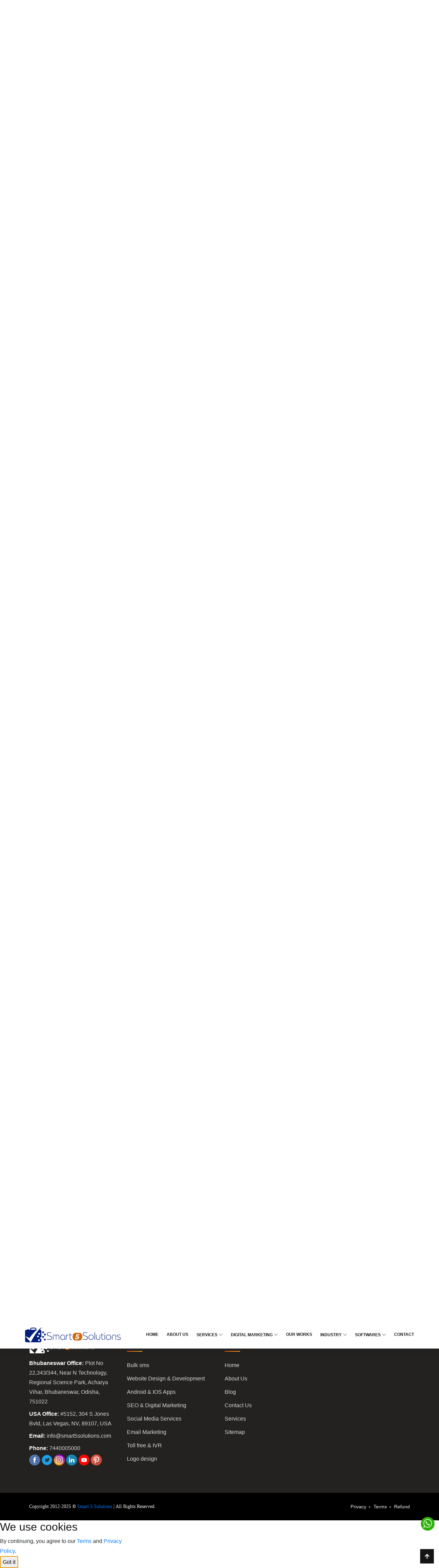

--- FILE ---
content_type: text/html; charset=UTF-8
request_url: https://smart5solutions.com/facebook-likes
body_size: 30210
content:
<!doctype html>
<html lang="en">

<head>
            <!-- Required meta tags -->
        <meta charset="utf-8">
        <meta name="viewport" content="width=device-width, initial-scale=1, shrink-to-fit=no">
        
        <meta name="robots" content="index,follow" />
        
        <!-- Bootstrap Min CSS -->
        <link rel="stylesheet" href="https://smart5solutions.com/assets/css/bootstrap.min.css">
        <!-- Animate Min CSS -->
        <link rel="stylesheet" href="https://smart5solutions.com/assets/css/animate.min.css">
        <!-- Owl Carousel Min CSS -->
        <link rel="stylesheet" href="https://smart5solutions.com/assets/css/owl.carousel.min.css">
        <!-- FontAwesome Min CSS -->
        <link rel="stylesheet" href="https://smart5solutions.com/assets/css/fontawesome.min.css">
        <!-- Flaticon CSS -->
        <link rel="stylesheet" href="https://smart5solutions.com/assets/css/flaticon.css">
        <!-- Odometer Min CSS -->
        <link rel="stylesheet" href="https://smart5solutions.com/assets/css/odometer.min.css">
        <!-- Magnific Popup Min CSS -->
        <link rel="stylesheet" href="https://smart5solutions.com/assets/css/magnific-popup.min.css">
        <!-- MeanMenu CSS -->
        <link rel="stylesheet" href="https://smart5solutions.com/assets/css/meanmenu.css">
        <!-- Nice Select Min CSS -->
        <link rel="stylesheet" href="https://smart5solutions.com/assets/css/nice-select.min.css">
        <!-- Slick Min CSS -->
        <link rel="stylesheet" href="https://smart5solutions.com/assets/css/slick.min.css">
        <!-- Slick Theme Min CSS -->
        <link rel="stylesheet" href="https://smart5solutions.com/assets/css/slick-theme.min.css">
        <!-- Style CSS -->
        <link rel="stylesheet" href="https://smart5solutions.com/assets/css/style.css">
        <!-- Responsive CSS -->
        <link rel="stylesheet" href="https://smart5solutions.com/assets/css/responsive.css">

        <link rel="icon" type="image/png" href="https://smart5solutions.com/assets/img/favicon.png">
         <script src="https://www.google.com/recaptcha/api.js"></script>

        
        <!-- SweetAlert2 CSS -->
<link rel="stylesheet" href="https://cdn.jsdelivr.net/npm/sweetalert2@11/dist/sweetalert2.min.css">

<!-- SweetAlert2 JS -->
<script src="https://cdn.jsdelivr.net/npm/sweetalert2@11"></script>

        <script async src="https://salesmax.ai/formdata/js/index.js"></script>
        
<script src="https://accounts.google.com/gsi/client"></script>


<meta name="google-signin-client_id" content="912030143637-vf633v4lkn0315s4alu8f3b5j780bac6.apps.googleusercontent.com">
      
      <!--<script src="https://accounts.google.com/gsi/client" async defer></script>-->
    <!--<script src="https://apis.google.com/js/platform.js" async defer></script>-->

<!--<meta name="google-signin-client_id" content="912030143637-u9sgfbhp2e8fc7h8c6j5n1n2f0u4rpm2.apps.googleusercontent.com">-->


        
        
      <title>Increase Facebook Page Likes genuinely, Business Page likes</title>
    <meta name="description" content="Increase your Facebook page likes genuinely and instantly to 100 real likes and Improve your brand awareness, reputation, fan page engagement with verified fans.">
    <meta name="keywords" content="Facebook Page likes, Facebook likes, Genuine Facebook likes, Facebook page promotion, Facebook page promotion in Bhubaneswar, Increase fan page in Bhubaneswar, Facebook page">

<!--Open Graph-->
    <meta property="og:locale" content="en" /> 
    <meta property="og:type" content="website" />
    <meta property="og:site_name" content="Smart 5 Solutions" /> 
    <meta property="og:url" content="https://smart5solutions.com/facebook-likes" /> 
    <meta property="og:title" content="Increase Facebook Page Likes genuinely, Business Page likes"/> 
    <meta property="og:description" content="Increase your Facebook page likes genuinely and instantly to 100 real likes and Improve your brand awareness, reputation, fan page engagement with verified fans."/>
    <meta property="og:image" content="https://smart5solutions.com/assets/img/favicon.png">
    <!--End open graph-->

<!--Twiiter Card-->
<meta name="twitter:card" content="Increase Facebook Page Likes genuinely, Business Page likes">
<meta name="twitter:site" content="Smart 5 Solutions">
<meta name="twitter:description" content="Increase your Facebook page likes genuinely and instantly to 100 real likes and Improve your brand awareness, reputation, fan page engagement with verified fans.">
<meta name="twitter:image" content="https://smart5solutions.com/assets/img/favicon.png">
<meta name="twitter:app:name:googleplay" content="Instagram">
<meta name="twitter:app:country" content="India">
<!--End twitter card-->
    
<link rel="canonical" href="https://smart5solutions.com/facebook-likes" >
<!--End twitter card-->
           
        

     <!-- Google tag (gtag.js) -->
<script async src="https://www.googletagmanager.com/gtag/js?id=G-W70Z7H8N64"></script>
<script>
  window.dataLayer = window.dataLayer || [];
  function gtag(){dataLayer.push(arguments);}
  gtag('js', new Date());

  gtag('config', 'G-W70Z7H8N64');
</script>     
        
        <script async src="https://www.googletagmanager.com/gtag/js?id=UA-121214702-2"></script>
        <script>
          window.dataLayer = window.dataLayer || [];
          function gtag(){dataLayer.push(arguments);}
          gtag('js', new Date());
        
          gtag('config', 'UA-121214702-2');
        </script>







        
<!------<script type="application/ld+json">
// {
//   "@context": "http://schema.org",
//   "@type": "Organization",
// "url": "https://smart5solutions.com/bulk-sms",
// "name": "Smart 5 Solutions",
// "image" :  "https://smart5solutions.com/assets/img/logo/logo3.jpg",
//   "address": {
//     "@type": "PostalAddress",
//     "addressLocality": "Near N technology, Regional science park",
//     "addressRegion": "Bhubaneswar, Odisha",
//     "streetAddress": "Plot no 22,343/344, Acharya Vihar",
// "postalcode" : "751022"
//   },
//   "description": "Get India’s most Trusted & Best Reviewed Bulk SMS Services at Smart 5 Solutions also offers Transactional Bulk SMS, Promotional Bulk SMS and OTP Bulk SMS Services with API support",
//   "telephone": "744-000-5000",
// "contactType": "Customer service"
// }
</script>-->


    <style>
        html,
        body {
            overflow-x: hiddden;
        }

        #reaction-container {
            position: relative;
            width: 100%;
            height: 100%;
            pointer-events: none;
        }

        .reaction {
            position: absolute;
            bottom: 20px;
            font-size: 28px;
            user-select: none;
            animation: floatUp 2.4s ease-out forwards;
        }

        @keyframes floatUp {
            0% {
                transform: translateY(0) scale(1);
                opacity: 1;
                filter: drop-shadow(0 0 4px rgba(0, 0, 0, 0.2));
            }

            50% {
                transform: translateY(-120px) scale(1.3);
                filter: drop-shadow(0 0 8px rgba(0, 0, 0, 0.1));
            }

            100% {
                transform: translateY(-260px) scale(1.6);
                opacity: 0;
            }
        }

        .all-img {
            animation: moveUp 3s ease-in-out forwards infinite;
            position: relative;
        }

        @keyframes moveUp {
            from {
                transform: translateY(100%);
                opacity: 0;
            }

            to {
                transform: translateY(0);
                opacity: 1;
            }
        }

        .img1 {
            height: 80px;
            position: absolute;
            bottom: 181px;
            left: -11%;
        }

        .img2 {
            height: 114px;
            position: absolute;
            left: 110%;
            bottom: 181px;
        }

        .vwprice {
            background: #fff;
            padding: 19px;
            border-radius: 12px;
            color: #02298a;
            font-weight: 600;
        }

        .vwprice:hover {
            color: #fff;
            padding: 19px;
            border-radius: 12px;
            background: #02298a;
            font-weight: 600;
        }

        .btn-connect {
            background: linear-gradient(45deg, #c8620e, #076edd);
            padding: 19px;
            border-radius: 12px;
            color: #ffffff;
            font-weight: 600;
        }

        .btn-connect:hover {
            background: linear-gradient(45deg, #076edd, #c8620e);
            padding: 19px;
            border-radius: 12px;
            color: #ffffff;
            font-weight: 600;
        }

        .all {
            display: flex;
            justify-content: center;
            gap: 16px;
            margin-top: 50px;
        }

        .page-title-content h1 {
            background: linear-gradient(45deg, #d3650a, transparent);
            margin-bottom: 0;
            color: #ffffff !important;
            font-size: 40px;
            font-weight: 700;
            padding: 3px;
            display: inline-block;
        }

        .content-para {
            color: #fff;
            font-size: 20px;
        }

        .content-title {
            font-size: 40px !important;
            margin-bottom: 30px !important;
        }

        .services-details-desc h2 {
            color: #d6630c;
            font-weight: 600;
            font-size: 30px;
        }

        .fb-box h2 {
            font-size: 22px;
            font-weight: 600;
        }

        .fb-box ul li {
            list-style: none !important;
            padding-left: 0px;
        }

        .fb-box ul {
            padding-left: 0px;
        }

        .fb-box ul li i {
            color: #304c96;
            padding-right: 7px;

        }

        @media (max-width: 767px) {
            #reaction-container {
                display: none !important;
            }

            .page-title-content p {
                display: none !important;
            }

            .services-details-desc h2 {

                font-size: 20px !important;
            }


        }

        @media only screen and (min-width:300px) and (max-width:344px) {
            .img2 {
                height: 52px !important;
                position: absolute;
                left: 80% !important;
                bottom: 228px !important;
            }

            .page-title-content h1 {
                font-size: 11px !important;
            }

            .vwprice {
                background: #fff;
                padding: 11px !important;
                border-radius: 12px;
                color: #02298a;
                font-weight: 600;
                font-size: 12px !important;
            }

            .btn-connect {
                background: linear-gradient(45deg, #c8620e, #076edd);
                padding: 11px !important;
                border-radius: 12px;
                color: #ffffff;
                font-weight: 600;
                font-size: 12px !important;
            }

            .img1 {
                height: 27px !important;
                position: absolute;
                bottom: 50% !important;
                left: -2% !important;
            }

            .page-title-content h2 {
                font-size: 23px !important;
            }

            .page-title-area::before {
                content: '';
                position: absolute;
                bottom: 0;
                left: 0;
                width: 100%;
                height: 100%;
                z-index: -1;
                background: #000000;
                opacity: .7 !important;
            }

            .faq-area h3 {
                font-size: 20px !important;
            }

            .faq-accordion {
                padding: 15px 15px 52px 15px !important;
            }
        }

        @media only screen and (min-width:360px) and (max-width:479px) {
            .img2 {
                height: 52px !important;
                position: absolute;
                left: 80% !important;
                bottom: 228px !important;
            }

            .img1 {
                height: 27px !important;
                position: absolute;
                bottom: 50% !important;
                left: -2% !important;
            }

            .page-title-content h2 {
                font-size: 23px !important;
            }

            .page-title-content h1 {
                font-size: 11px !important;
            }

            .vwprice {
                background: #fff;
                padding: 11px !important;
                border-radius: 12px;
                color: #02298a;
                font-weight: 600;
                font-size: 12px !important;
            }

            .btn-connect {
                background: linear-gradient(45deg, #c8620e, #076edd);
                padding: 11px !important;
                border-radius: 12px;
                color: #ffffff;
                font-weight: 600;
                font-size: 12px !important;
            }

            .page-title-area::before {
                content: '';
                position: absolute;
                bottom: 0;
                left: 0;
                width: 100%;
                height: 100%;
                z-index: -1;
                background: #000000;
                opacity: .7 !important;
            }

            .faq-area h3 {
                font-size: 20px !important;
            }

            .faq-accordion {
                padding: 15px 15px 52px 15px !important;
            }

            .fb-box h2 {
                font-size: 14px !important;
            }
        }

        @media only screen and (min-width:480px) and (max-width:767px) {
            .img2 {
                height: 52px !important;
                position: absolute;
                left: 80% !important;
                bottom: 228px !important;
            }

            .page-title-content h2 {
                font-size: 23px !important;
            }

            .page-title-content h1 {
                font-size: 11px !important;
            }

            .vwprice {
                background: #fff;
                padding: 11px !important;
                border-radius: 12px;
                color: #02298a;
                font-weight: 600;
                font-size: 12px !important;
            }

            .btn-connect {
                background: linear-gradient(45deg, #c8620e, #076edd);
                padding: 11px !important;
                border-radius: 12px;
                color: #ffffff;
                font-weight: 600;
                font-size: 12px !important;
            }

            .fb-box h2 {
                font-size: 14px !important;
            }

            .img1 {
                height: 27px !important;
                position: absolute;
                bottom: 50% !important;
                left: -2% !important;
            }

            .page-title-content h2 {
                font-size: 23px !important;
            }

            .faq-area h3 {
                font-size: 20px !important;
            }

            .faq-accordion {
                padding: 15px 15px 52px 15px !important;
            }
        }

        @media only screen and (min-width:768px) and (max-width:991px) {
            .img2 {
                height: 52px !important;
                position: absolute;
                left: 80% !important;
                bottom: 228px !important;
            }

            .img1 {
                height: 27px !important;
                position: absolute;
                bottom: 50% !important;
                left: -2% !important;
            }

            .fb-box h2 {
                font-size: 14px !important;
            }
        }

        @media only screen and (min-width:992px) and (max-width:1024px) {
            .img2 {
                height: 52px !important;
                position: absolute;
                left: 80% !important;
                bottom: 228px !important;
            }

            .fb-box h2 {
                font-size: 14px !important;
            }

            .img1 {
                height: 27px !important;
                position: absolute;
                bottom: 50% !important;
                left: -2% !important;
            }

            .facebook-live {
                height: 324px;
                width: 300px;
                overflow: hidden;
                margin-left: -53px !important;
                display: block;
            }

        }

        @media only screen and (min-width:1025px) and (max-width:1280px) {
            .img2 {
                height: 52px !important;
                position: absolute;
                left: 80% !important;
                bottom: 228px !important;
            }

            .fb-box h2 {
                font-size: 14px !important;
            }

            .img1 {
                height: 27px !important;
                position: absolute;
                bottom: 50% !important;
                left: -2% !important;
            }

            .facebook-live {
                height: 324px;
                width: 300px;
                overflow: hidden;
                margin-left: -53px !important;
                display: block;
            }

            .fennec-nav .navbar .navbar-nav .nav-item a {
                font-size: 12px !important;
            }
        }
    </style>
</head>

<body>

        <!--<div id="gSignInWrapper">-->
<!--  <div id="g_id_onload"-->
<!--       data-client_id="912030143637-vf633v4lkn0315s4alu8f3b5j780bac6.apps.googleusercontent.com"-->
<!--       data-context="signin"-->
<!--       data-ux_mode="popup"-->
<!--       data-callback="handleCredentialResponse"-->
<!--       data-auto_prompt="false">-->
<!--  </div>-->

<!--  <div class="g_id_signin"-->
<!--       data-type="standard"-->
<!--       data-shape="rectangular"-->
<!--       data-theme="outline"-->
<!--       data-text="sign_in_with"-->
<!--       data-size="large"-->
<!--       data-logo_alignment="left">-->
<!--  </div>-->
<!--</div>-->

<link rel="stylesheet" type="text/css" href="https://stackpath.bootstrapcdn.com/font-awesome/4.7.0/css/font-awesome.min.css">
<header class="header-area">
  <div class="top-header">
    <div class="container">
      <div class="row align-items-center headerhide">
        <div class="col-lg-5 col-md-12">
          <div class="top-header-content">
            <ul class="nav-list">
              <li><a href="https://help.smart5solutions.com/"
                  title="Help >> Best Website Designing Company in Bhubaneswar Odisha | Smart 5 Solutions">Help
                  (FAQ's)</a></li>
              <li><a href="https://smart5solutions.com/career"
                  title="Career >> Best Website Designing Company in Bhubaneswar Odisha | Smart 5 Solutions">Career</a>
              </li>
              <li><a href="#"
                  title="Partnership >> Best Website Designing Company in Bhubaneswar Odisha | Smart 5 Solutions">Partnership</a>
              </li>
            </ul>

            <ul class="social">
              <li><a href="https://api.whatsapp.com/send?phone=7440005000&text=Hello%21+I%27m+interested+in+getting+more+information+about+Smart5solutions%27+digital+marketing+and+website+design+services.+Can+you+provide+me+with+details%3F"
                  target="_blank"
                  title="Whatsapp: Best Website Designing Company in Bhubaneswar Odisha | Smart 5 Solutions"><i
                    class="fab fa-whatsapp"></i></a></li>
              <li><a href="https://www.facebook.com/smart5solutions/" target="_blank"
                  title="Facebook: Best Website Designing Company in Bhubaneswar Odisha | Smart 5 Solutions"><i
                    class="fab fa-facebook-f"></i></a></li>
              <li><a href="https://www.linkedin.com/company/smart-5-solutions/" target="_blank"
                  title="Linkedin: Best Website Designing Company in Bhubaneswar Odisha | Smart 5 Solutions"><i
                    class="fab fa-linkedin"></i></a></li>
              <li><a href="https://twitter.com/smart5solution1/" target="_blank"
                  title="Twitter:Best Website Designing Company in Bhubaneswar Odisha |  Smart 5 Solutions"><i
                    class="fab fa-twitter"></i></a></li>
              <li><a href="https://www.instagram.com/smart5solutions/" target="_blank"
                  title="Instagram: Best Website Designing Company in Bhubaneswar Odisha | Smart 5 Solutions"><i
                    class="fab fa-instagram"></i></a></li>
            </ul>
          </div>
        </div>


        <style>
          .enquiry-header-form input::placeholder {
            color: #000 !important;
            /* or same color as background */
          }

          .enquiry-header-form .contact-form.enquiry-header .form-control.abc {
            color: #000;

          }

          .modal-content {
            border-radius: 0px 20px 20px 0px;
          }

          .enquiry-header-form button.close {
            padding: 0;
            background-color: #ffffff;
            border: 0;
            -webkit-appearance: none;
            -moz-appearance: none;
            appearance: none;
            padding: 6px 9px !important;
            color: #021343;
            border-radius: 8px 0px 8px 0px;

          }

          .enquiry-header-form .close {
            float: right;
            font-size: 1.5rem;
            font-weight: 700;
            line-height: 1;
            color: #000;
            text-shadow: 0 1px 0 #fff;
            opacity: 1;
          }


          #myModal .modal-dialog {
            background: #244d9a;
            padding: 12px;
            border-radius: 20px;
            box-shadow: 13px 12px 0px #fffbff;

            max-width: 800px;


            display: flex;
            position: relative;
            left: 0%;
            top: 49%;
            transform: translateY(-50%) !important;


          }

          #myModal .modal-header {
            background: linear-gradient(45deg, #7f7f7f, #021343)
          }

          .img-fm {
            background-image: url(https://smart5solutions.com/assets/img/enquiry-form-popup-27-09-2025.webp);
            width: 60%;
            background-size: cover;
            background-position: top center;
            position: relative;
            border-radius: 20px 0px 0px 20px;
          }

          .img-fm::before {
                position: absolute;
    content: '';
    top: 0px;
    left: 0px;
    background-color: #0e6bc770;
    /* opacity: 0.8; */
    height: 100%;
    width: 100%;
    border-radius: 20px 0px 0px 20px;
    backdrop-filter: blur(2px);
          }

          .img-content {
            position: absolute;
            padding: 63px 23px;
          }

          .img-content h2 {
            color: #fff;
            font-size: 50px;
            font-weight: 600;
          }

          .img-content p {
            color: #fff;
            font-size: 29px;
            font-weight: 500;
            line-height: 44px;
          }
        </style>
        <div class="col-lg-7 col-md-12">
          <ul class="header-info">
            <li><i class="flaticon-email"></i> <span><a href="mailto:info@smart5solutions.com"
                  target="_blank"
                  title="Email: Smart 5 Solutions"><b>info@smart5solutions.com</b></a></span>
            </li>
            <li><i class="flaticon-phone"></i> <span><a href="tel:7440005000"
                  target="_blank"
                  title="Phone: Smart 5 Solutions"><b>7440005000</b></a></span>
            </li>
            <li>
              <a href="#" title="enquiry" class="btn btn-primary" data-toggle="modal"
                data-target="#myModal">Enquiry Now</a>
            </li>
          </ul>
        </div>
      </div>
    </div>
  </div>
  <div class="modal fade" id="myModal" role="dialog">
    <div class="modal-dialog">
      <div class="img-fm">
        <div class="img-content">
          <h2>Want to <br>Boost <br>Your Bussiness??</h2>
          <p>Start your digital <br>journey with us—reach out now.</p>
        </div>
      </div>
      <div class="modal-content enquiry-header-form" style="width:400px;">
        <div class="modal-all">
          <div class="modal-header">
            <h2 style="text-align: center;color:#fff;">Enquiry Now</h2>
            <button type="button" class="close" data-dismiss="modal">&times;</button>
          </div>
          <div class="modal-body">
            <form id="enquiry_form" class="contact-form enquiry-header" style="margin-top: 6px;">
              <div class="row clearfix align-items-center justify-content-center">
                <div class="col-md-12 col-sm-12 column">
                  <div class="form-group" style="margin-left: 18px;">
                    <input type="hidden" name="place" class="form-control abc" placeholder="Your Name" value="Main Website - https://smart5solutions.com/facebook-likes" aria-required="true">
                    <input type="text" name="en-name" class="form-control abc" placeholder="Your Name" id="en-name" aria-required="true">
                    <div class="invalid-feedback" id="en-name-error"></div>
                  </div>
                </div>
                <div class="col-md-12 col-sm-12 column">
                  <div class="form-group" style="margin-left: 18px;">
                    <input type="email" name="en-email" class="form-control abc" placeholder="Your Email" id="en-email" aria-required="true">
                    <div class="invalid-feedback" id="en-email-error"></div>
                  </div>
                </div>
                <div class="col-md-12 col-sm-12 column">
                  <div class="form-group" style="margin-left: 18px;">
                    <input type="tel" name="en-phone" class="form-control abc" placeholder="Your Phone" id="en-phone" aria-required="true">
                    <div class="invalid-feedback" id="en-phone-error"></div>
                  </div>
                </div>
                <div class="col-md-12 col-sm-12 column">
                  <div class="form-group" style="margin-left: 18px;">
                    <select name="en-service" class="form-control abc" aria-required="true" style="border: 1px solid black;color: blue;" id="en-service">
                      <option selected style="color: blue;" value="select services"> -
                        Select Services - </option>
                      <option value="Bulk Sms">Bulk Sms</option>
                      <option value="Website Development">Website Development</option>
                      <option value="Android & Ios App">Android & IOS App</option>
                      <option value="Domain & Hosting">Domain & Hosting</option>
                      <option value="Seo & Digitalmarketing">Seo & Digital Marketing
                      </option>
                      <option value="Bulk Email">Email Marketing</option>
                      <option value="Logo Design">Logo Design</option>
                    </select>
                    <div class="invalid-feedback" id="en-service-error"></div>
                  </div>
                </div>
                <div class="col-md-12 mt-4" style="display:flex;align-items: center;justify-content:center; gap: 10px;">
                  <div style="margin-bottom: 10px; padding: 8px 15px; background: linear-gradient(135deg, #f0f0f0, #dcdcdc); box-shadow: inset 0 0 5px rgba(0,0,0,0.1); border-radius: 4px;">
                    <strong class="captcha-code" data-code="" style="font-size: 18px; letter-spacing: 3px;"></strong>
                  </div>
                  <div>
                    <input type="number" class="captcha-input email input-standard-grey input-white" maxlength="3" placeholder="Enter Captcha" style="margin-bottom: 10px;" />
                    <div class="captcha-error invalid-feedback">Invalid Captcha</div>
                  </div>
                  <span type="button" class="refresh-captcha badge bg-light">↻</span>
                </div>
                <div class="col-md-12 col-sm-12 column">
                  <div class="contact-section-btn"
                    style="display:flex;justify-content:center;align-items:center">
                    <div class="form-group text-center mt-4">
                      <input type="submit" id="btn-enquiry" name="submit3"
                        class="btn btn-primary" value="submit"
                        style="background: linear-gradient(to right, #fc4a1a, #fd6b12, #fc8712, #faa01f, #f7b733);">
                    </div>
                  </div>
                </div>
              </div>
            </form>
          </div>
        </div>
      </div>
    </div>
  </div>
  <div class="navbar-area navbar-style-two">
    <div class="fennec-mobile-nav">
      <div class="logo">
        <a class="position-relative" href="https://smart5solutions.com/"
          title="Best Website Designing Company in Bhubaneswar Odisha | Smart 5 Solutions"><img
            src="https://smart5solutions.com/assets/img/logo/Smart5logo.png"
            alt="Logo: Best Website Designing Company in Bhubaneswar Odisha | Smart 5 Solutions"
            title="Logo: Best Website Designing Company in Bhubaneswar Odisha | Smart 5 Solutions">
        </a>
      </div>
    </div>
    <div class="fennec-nav">
      <div class="container-fluid">
        <nav class="navbar navbar-expand-md navbar-light">
          <a class="navbar-brand position-relative" href="https://smart5solutions.com/"
            title="Best Website Designing Company in Bhubaneswar Odisha | Smart 5 Solutions"><img
              src="https://smart5solutions.com/assets/img/logo/Smart5logo.png"
              alt="Logo: Best Website Designing Company in Bhubaneswar Odisha | Smart 5 Solutions"
              title="Logo: Best Website Designing Company in Bhubaneswar Odisha | Smart 5 Solutions"
              style="width: 279px;">
          </a>
          <div class="collapse navbar-collapse mean-menu" id="navbarSupportedContent">
            <ul class="navbar-nav">
              <li class="nav-item"><a href="https://smart5solutions.com/" class="nav-link active"
                  title="Best Website Designing Company in Bhubaneswar Odisha | Smart 5 Solutions">Home
                </a></li>
              <li class="nav-item"><a href="https://smart5solutions.com/about-us" class="nav-link"
                  title="About Us: Best Website Designing Company in Bhubaneswar Odisha | Smart 5 Solutions">About
                  Us</a></li>
              <li class="nav-item"><a href="https://smart5solutions.com/services" class="nav-link"
                  title="Services: Best Website Designing Company in Bhubaneswar Odisha | Smart 5 Solutions">Services
                  <i class="flaticon-down-arrow"></i></a>
                <ul class="dropdown-menu" style="left:-112px;">
                  <li class="nav-item"><a href="https://smart5solutions.com/domain-webhosting">Domain & Web Hosting</a></li>
                  <li class="nav-item"><a href="https://smart5solutions.com/website-designing-company"
                      class="nav-link"
                      title="Web Design: Best Website Designing Company in Bhubaneswar Odisha | Smart 5 Solutions">Web
                      Design</a></li>
                  <li class="nav-item"><a href="https://smart5solutions.com/website-development"
                      class="nav-link"
                      title="Web Development: Best Website Designing Company in Bhubaneswar Odisha | Smart 5 Solutions">Web
                      Development</a></li>

                  <li class="nav-item"><a href="https://smart5solutions.com/Android-ios-apps"
                      class="nav-link"
                      title="Android & IOS Apps Development: Best Website Designing Company in Bhubaneswar Odisha | Smart 5 Solutions">Android
                      & IOS Apps Development</a></li>
                  <li class="nav-item"><a href="https://smart5solutions.com/cloud-servers"
                      class="nav-link"
                      title="Video Marketing Service: Best cloud servers hosting setup Company in Bhubaneswar Odisha | Smart 5 Solutions">Cloud Server Setup</a></li>

                  <li class="nav-item"><a href="https://smart5solutions.com/Tollfree-IVR"
                      class="nav-link"
                      title="Toll free & IVR Service: Best Website Designing Company in Bhubaneswar Odisha | Smart 5 Solutions">Toll
                      free & IVR Service</a></li>
                  <li class="dropdown-menu"><a href="https://smart5solutions.com/graphics-design" style="margin-top:-12px;"
                      class="nav-link"
                      title="Graphics Design: Best Website Designing Company in Bhubaneswar Odisha | Smart 5 Solutions">Graphics
                      Design</a>
                    <ul class="dropdown-menu">
                      <li class="nav-item"><a href="https://smart5solutions.com/logo-design"
                          class="nav-link"
                          title="Logo Design Service: Best Website Designing Company in Bhubaneswar Odisha | Smart 5 Solutions">Logo
                          Design Service</a></li>
                      <li class="nav-item"><a href="https://smart5solutions.com/logo-animation-service"
                          class="nav-link"
                          title="Promotional SMS: Best Website Designing Company in Bhubaneswar Odisha | Smart 5 Solutions">Logo Animation Service</a></li>
                      <li class="nav-item"><a href="https://smart5solutions.com/complete-branding-printing"
                          class="nav-link"
                          title="Transactional SMS: Best Website Designing Company in Bhubaneswar Odisha | Smart 5 Solutions">Branding & Printing</a></li>
                      <li class="nav-item"><a href="https://smart5solutions.com/email-presentation-design"
                          class="nav-link"
                          title="Promotional SMS: Best Website Designing Company in Bhubaneswar Odisha | Smart 5 Solutions">Email & Presentation Design</a></li>
                      <li class="nav-item"><a href="https://smart5solutions.com/social-media-posts"
                          class="nav-link"
                          title="Reseller Bulk SMS: Best Website Designing Company in Bhubaneswar Odisha | Smart 5 Solutions">Social Media Posts</a></li>
                      <li class="nav-item"><a href="https://smart5solutions.com/advertising-promotional"
                          class="nav-link"
                          title="Reseller Bulk SMS: Best Website Designing Company in Bhubaneswar Odisha | Smart 5 Solutions">Advertising & Promotional</a></li>

                      <li class="nav-item"><a href="https://smart5solutions.com/motion-graphics-video"
                          class="nav-link"
                          title="Reseller Bulk SMS: Best Website Designing Company in Bhubaneswar Odisha | Smart 5 Solutions">Motion Graphics & Video</a></li>
                    </ul>
                  </li>
                  <li class="nav-item"><a href="https://smart5solutions.com/video-animation"
                      class="nav-link"
                      title="Video Marketing Service: Best Website Designing Company in Bhubaneswar Odisha | Smart 5 Solutions">Video
                      Animation</a></li>
                </ul>
              </li>
              <li class="nav-item"><a href="https://smart5solutions.com/digital-marketing-services"
                  class="nav-link"
                  title="Digital Marketing: Best Website Designing Company in Bhubaneswar Odisha | Smart 5 Solutions">Digital
                  Marketing <i class="flaticon-down-arrow"></i></a>
                <ul class="dropdown-menu" style="left:-112px;">
                  <li class="nav-item">
                    <a href="https://smart5solutions.com/bulk-sms" class="nav-link" title="Bulk SMS Service: Best Website Designing Company in Bhubaneswar Odisha | Smart 5 Solutions">Bulk SMS Service</a>
                    <ul class="dropdown-menu">
                      <li class="nav-item"><a href="https://smart5solutions.com/transactional-sms"
                          class="nav-link"
                          title="Transactional SMS: Best Website Designing Company in Bhubaneswar Odisha | Smart 5 Solutions">Transactional
                          SMS</a></li>
                      <li class="nav-item"><a href="https://smart5solutions.com/promotional-sms"
                          class="nav-link"
                          title="Promotional SMS: Best Website Designing Company in Bhubaneswar Odisha | Smart 5 Solutions">Promotional
                          SMS</a></li>
                      <li class="nav-item"><a href="https://smart5solutions.com/reseller-bulksms"
                          class="nav-link"
                          title="Reseller Bulk SMS: Best Website Designing Company in Bhubaneswar Odisha | Smart 5 Solutions">Reseller
                          Bulk SMS</a></li>
                      <li class="nav-item"><a href="https://smart5solutions.com/dlt-registration"
                          class="nav-link"
                          title="Reseller Bulk SMS: Best Website Designing Company in Bhubaneswar Odisha | Smart 5 Solutions">DLT SMS Registration</a></li>
                    </ul>
                  </li>
                  <li class="nav-item"><a href="https://smart5solutions.com/social-media-marketing-services"
                      class="nav-link"
                      title="Social Media Services: Best Website Designing Company in Bhubaneswar Odisha | Smart 5 Solutions">Social
                      Media Services<i class="flaticon-right-arrow"></i></a>
                    <ul class="dropdown-menu">
                      <li class="nav-item"><a href="https://smart5solutions.com/facebook" class="nav-link"
                          title="Facebook: Best Website Designing Company in Bhubaneswar Odisha | Smart 5 Solutions">Facebook</a>
                      </li>
                      <li class="nav-item"><a href="https://smart5solutions.com/instagram" class="nav-link"
                          title="Instagram: Best Website Designing Company in Bhubaneswar Odisha | Smart 5 Solutions">Instagram</a>
                      </li>
                      <li class="nav-item"><a href="https://smart5solutions.com/youtube" class="nav-link"
                          title="YouTube: Best Website Designing Company in Bhubaneswar Odisha | Smart 5 Solutions">YouTube</a>
                      </li>
                      <li class="nav-item"><a href="https://smart5solutions.com/twitter" class="nav-link"
                          title="Twitter: Best Website Designing Company in Bhubaneswar Odisha | Smart 5 Solutions">Twitter (X)</a>
                      </li>
                      <li class="nav-item"><a href="https://smart5solutions.com/pinterest" class="nav-link"
                          title="Pinterest: Best Website Designing Company in Bhubaneswar Odisha | Smart 5 Solutions">Pinterest</a>
                      </li>
                      <li class="nav-item"><a href="https://smart5solutions.com/linkedin" class="nav-link"
                          title="Linkedin: Best Website Designing Company in Bhubaneswar Odisha | Smart 5 Solutions">Linkedin</a>
                      </li>
                      <li class="nav-item"><a href="https://smart5solutions.com/website-traffic"
                          class="nav-link"
                          title="Website Traffic: Best Website Designing Company in Bhubaneswar Odisha | Smart 5 Solutions">Website
                          Traffic</a></li>
                    </ul>
                  </li>
                  <li class="nav-item"><a
                      href="https://smart5solutions.com/search-engine-optimization"
                      class="nav-link"
                      title="Search Engine Optimization: Best Website Designing Company in Bhubaneswar Odisha | Smart 5 Solutions">Search
                      Engine Optimization</a></li>
                  <li class="nav-item"><a href="https://smart5solutions.com/email-marketing"
                      class="nav-link"
                      title="Email Marketing Service: Best Website Designing Company in Bhubaneswar Odisha | Smart 5 Solutions">Email
                      Marketing Service</a></li>
                  <li class="nav-item"><a href="https://smart5solutions.com/content-marketing"
                      class="nav-link"
                      title="Content Marketing: Best Website Designing Company in Bhubaneswar Odisha | Smart 5 Solutions">Content
                      Marketing</a></li>
                  <li class="nav-item"><a href="https://smart5solutions.com/whatsapp-chatbot" class="nav-link"
                      title="Whatsapp Chatbot Service: Best Website Designing Company in Bhubaneswar Odisha | Smart 5 Solutions">Whatspp Chatbot
                      Service</a></li>
                  <li class="nav-item"><a href="https://smart5solutions.com/rcs-message"
                      class="nav-link"
                      title="RCS Message: Best Website Designing Company in Bhubaneswar Odisha | Smart 5 Solutions">RCS
                      Message</a></li>
                  <li class="nav-item"><a href="https://smart5solutions.com/whatsapp-marketing"
                      class="nav-link"
                      title="Get Your Business Verified with WhatsApp Blue Tick from Smart5Solutions">WhatsApp Marketing <i class="flaticon-right-arrow"></i></a>
                    <ul class="dropdown-menu">
                      <li class="nav-item"><a href="https://smart5solutions.com/blue-tick-whatsapp-verification-agency-bhubaneswar" class="nav-link"
                          title="Easy Blue Tick Verification for Your WhatsApp Business Account">Blue Tick Verification</a>
                      </li>
                      <li class="nav-item"><a href="https://smart5solutions.com/green-tick-whatsapp-verification-agency-bhubaneswar" class="nav-link"
                          title="Simple Green Tick Verification for WhatsApp Accounts">Green Tick Verification</a>
                      </li>
                    </ul>
                  </li>
                  <li class="nav-item"><a href="https://smart5solutions.com/google-my-business-management"
                      class="nav-link"
                      title="GMB: Best Website Designing Company in Bhubaneswar Odisha | Smart 5 Solutions">Google My Business</a></li>
                </ul>
              </li>
              <li class="nav-item"><a href="https://smart5solutions.com/our-works" class="nav-link"
                  title="Our Works: Best Website Designing Company in Bhubaneswar Odisha | Smart 5 Solutions">Our
                  Works</a></li>
              <li class="nav-item"><a href="https://smart5solutions.com/software-development-company" class="nav-link" title="Softwares: Best Website Designing Company in Bhubaneswar Odisha | Smart 5 Solutions">Industry
                  <i class="flaticon-down-arrow"></i></a>
                <ul class="dropdown-menu" style="left:-112px;">
                  <li class="nav-item"><a href="https://smart5solutions.com/it-sector" class="nav-link"
                      title="Best IT Solutions & Web Development Services | Smart 5 Solutions">Information Technology (IT) & Software</a></li>
                  <li class="nav-item"><a href="https://smart5solutions.com/ecommerce-retail-industry" class="nav-link"
                      title="Best E-commerce Website Development & Digital Marketing | Smart 5 Solutions">E-commerce & Retail</a></li>
                  <li class="nav-item"><a href="https://smart5solutions.com/healthcare-industry" class="nav-link"
                      title="Healthcare Digital Marketing & Web Solutions | Smart 5 Solutions">Healthcare Industry</a></li>
                  <li class="nav-item"><a href="https://smart5solutions.com/real-estate-industry" class="nav-link"
                      title="Real Estate Website Development & Marketing | Smart 5 Solutions">Real Estate & Construction</a></li>
                  <li class="nav-item"><a href="https://smart5solutions.com/education-elearning-industry" class="nav-link"
                      title="Best Digital Solutions for Education & E-learning | Smart 5 Solutions">Education & E-learning</a></li>
                  <li class="nav-item"><a href="https://smart5solutions.com/finance-banking-industry" class="nav-link"
                      title="Finance & Banking Software & Digital Marketing | Smart 5 Solutions">Finance & Banking</a></li>
                  <li class="nav-item"><a href="https://smart5solutions.com/manufacturing-industry" class="nav-link"
                      title="Manufacturing Industry Website & Digital Solutions | Smart 5 Solutions">Manufacturing & Industrial</a></li>
                  <li class="nav-item"><a href="https://smart5solutions.com/tours-travels-industry" class="nav-link"
                      title="Travel & Hospitality Website Development & SEO | Smart 5 Solutions">Tours & Travel</a></li>
                  <li class="nav-item"><a href="https://smart5solutions.com/legal-services-industry" class="nav-link"
                      title="Legal & Professional Services Digital Solutions | Smart 5 Solutions">Legal & Professional Services</a></li>
                  <li class="nav-item"><a href="https://smart5solutions.com/media-entertainment-industry" class="nav-link"
                      title="Media & Entertainment Website & Marketing | Smart 5 Solutions">Media & Entertainment</a></li>
                  <li class="nav-item"><a href="https://smart5solutions.com/business-sales" class="nav-link"
                      title="Business & Sales Digital Solutions | Smart 5 Solutions">Business & Sales</a></li>
                </ul>
              </li>
              <li class="nav-item"><a href="https://smart5solutions.com/software-development-company"
                  class="nav-link"
                  title="Softwares: Best Website Designing Company in Bhubaneswar Odisha | Smart 5 Solutions">Softwares
                  <i class="flaticon-down-arrow"></i></a>
                <ul class="dropdown-menu" style="left:-112px;">
                  <li class="nav-item"><a href="https://smart5solutions.com/gst-software" class="nav-link"
                      title="GST Software: Best GST Software Service Provider in Bhubaneswar India | Smart 5 Solutions">GST SOFTWARE</a></li>
                  <li class="nav-item"><a href="https://smart5solutions.com/HR-software" class="nav-link"
                      title="HR SOFTWARE: Best Website Designing Company in Bhubaneswar Odisha | Smart 5 Solutions">HR SOFTWARE</a>
                  </li>
                  <li class="nav-item"><a href="https://smart5solutions.com/Advanced-CRM" class="nav-link"
                      title="ADVANCED CRM: Best Website Designing Company in Bhubaneswar Odisha | Smart 5 Solutions">ADVANCED CRM</a>
                  </li>
                  <li class="nav-item"><a href="https://smart5solutions.com/complete-office-CRM" class="nav-link"
                      title="Complete Office CRM: Best Website Designing Company in Bhubaneswar Odisha | Smart 5 Solutions">Complete Office CRM</a>
                  </li>
                  <li class="nav-item"><a href="https://smart5solutions.com/Hospital-management-software" class="nav-link"
                      title="Hospital Management Software: Best Website Designing Company in Bhubaneswar Odisha | Smart 5 Solutions">Hospital Management Software</a>
                  </li>
                  <li class="nav-item"><a href="https://smart5solutions.com/labour-management-software" class="nav-link"
                      title="Labour Management Software: Best Website Designing Company in Bhubaneswar Odisha | Smart 5 Solutions">Labour Management Software</a>
                  </li>
                  <li class="nav-item"><a href="https://smart5solutions.com/school-management-software" class="nav-link"
                      title="School Management Software: Best Website Designing Company in Bhubaneswar Odisha | Smart 5 Solutions">School Management Software</a>
                  </li>
                  <li class="nav-item"><a href="https://smart5solutions.com/Institute-management-software" class="nav-link"
                      title="Insitute Management Software: Best Website Designing Company in Bhubaneswar Odisha | Smart 5 Solutions">Insitute Management Software</a>
                  </li>
                  <li class="nav-item"><a href="https://smart5solutions.com/pharmacy-management-software" class="nav-link"
                      title="Pharmacy Management Software: Best Website Designing Company in Bhubaneswar Odisha | Smart 5 Solutions">Pharmacy Management Software</a>
                  </li>
                  <li class="nav-item"><a href="https://smart5solutions.com/Booking-management-system" class="nav-link"
                      title="Booking Management System: Best Website Designing Company in Bhubaneswar Odisha | Smart 5 Solutions">Booking Management System</a></li>
                  <li class="nav-item"><a href="https://smart5solutions.com/recruitment-tracking-system" class="nav-link"
                      title="Recruitment Tracking System: Best Website Designing Company in Bhubaneswar Odisha | Smart 5 Solutions">Recruitment Tracking System</a></li>
                  <li class="nav-item"><a href="https://smart5solutions.com/complete-sales-purchase-stock-multilocation-erp" class="nav-link"
                      title="Complete Sales Purchase Stock Multilocation ERP: Best Website Designing Company in Bhubaneswar Odisha | Smart 5 Solutions">Complete Sales Purchase Stock Multilocation ERP</a></li>
                </ul>
              </li>
              <li class="nav-item"><a href="https://smart5solutions.com/contact" class="nav-link"
                  title="Contact: Best Website Designing Company in Bhubaneswar Odisha | Smart 5 Solutions">Contact</a>
              </li>
            </ul>
          </div>
        </nav>
      </div>
    </div>
  </div>
</header>
    <!-- Start Page Title Area -->
    <div class="page-title-area" style="background-image: url('assets/img/service/fb-likes-bannner-20-06-2025.webp');">
        <div class="container">

            <div class="page-title-content text-center">
                <h1 style="font-size:16px;color:orange" class="mb-4">
                    Increase Facebook Page Likes genuinely, Business Page likes                </h1>
                <h2 class="content-title">Grow Your Facebook Presence with Smart5Solution’s Expert-Led Strategies</h2>
                <p class="content-para mt-2">At Smart5Solution, we help businesses, influencers, and content creators
                    grow their Facebook presence with real, targeted likes. Our smart and safe growth strategies are
                    designed to increase your page visibility, engagement, and trust — the smart way.

                </p>


                <div class="all">
                    <div class="bty">
                        <a href="#enquiry" class="btn-connect">Connect Us</a>

                    </div>
                    <div class="bty">
                        <a href="#price" class="vwprice">View Price</a>
                    </div>
                </div>

            </div>
            <div class="all-img">
                <img src="assets/img/service/fb-likes-like-20-06-2025.webp"
                    alt="Smart 5 Solutions | Free Facebook likes >> fb likes emoji"
                    title="Smart 5 Solutions |  Facebook video views >> FB ads Result" loading="lazy" class="img1">
                <img src="assets/img/service/fb-love-bannner-love-20-06-2025.webp"
                    alt="Smart 5 Solutions | Free Facebook likes >>  fb loves emoji"
                    title="Smart 5 Solutions |  Facebook video views >> FB ads Result" loading="lazy" class="img2">
            </div>
            <div id="reaction-container">

            </div>
        </div>
    </div>

    <!-- End Page Title Area -->


    <!-- Start Services Area -->
    <section class="services-details-area py-4" data-aos="fade-up">
        <div class="container">
            <div class="row">
                <div class="col-lg-3 col-md-12">
                    <aside class="widget-area" id="secondary" data-aos="fade-in">

                        <section class="widget widget_download">
                            <h3 class="widget-title">Our Facebook Services</h3>

                            <ul>
                                <li><a href="https://smart5solutions.com/facebook-likes" class="active"
                                        title="Enquiry for Facebook Ads | Smart 5 Solutions: Top Facebook & Social Media Agency Bhubaneswar, India">Facebook
                                        Likes <i class="flaticon-right"></i></a></li>
                                <li><a href="https://smart5solutions.com/facebook-photo-likes"
                                        title="Enquiry for Facebook Ads | Smart 5 Solutions: Top Facebook & Social Media Agency Bhubaneswar, India">Facebook
                                        Photos Likes <i class="flaticon-right"></i></a></li>
                                <li><a href="https://smart5solutions.com/facebook-post-likes"
                                        title="Enquiry for Facebook Ads | Smart 5 Solutions: Top Facebook & Social Media Agency Bhubaneswar, India">Facebook
                                        Posts Likes<i class="flaticon-right"></i></a></li>
                                <li><a href="https://smart5solutions.com/facebook-followers"
                                        title="Enquiry for Facebook Ads | Smart 5 Solutions: Top Facebook & Social Media Agency Bhubaneswar, India">
                                        Facebook Followers <i class="flaticon-right"></i></a></li>
                                <li><a href="https://smart5solutions.com/facebook-shares"
                                        title="Enquiry for Facebook Ads | Smart 5 Solutions: Top Facebook & Social Media Agency Bhubaneswar, India">Facebook
                                        Shares<i class="flaticon-right"></i></a></li>
                                <li><a href="https://smart5solutions.com/facebook-comments"
                                        title="Enquiry for Facebook Ads | Smart 5 Solutions: Top Facebook & Social Media Agency Bhubaneswar, India">Facebook
                                        Comments<i class="flaticon-right"></i></a></li>
                                <li><a href="https://smart5solutions.com/facebook-video-views">Facebook Video Views<i
                                            class="flaticon-right"></i></a></li>
                                <li><a href="https://smart5solutions.com/facebook-rating-reviews">Facebook Rating &
                                        Reviews<i class="flaticon-right"></i></a></li>
                                <li><a href="https://smart5solutions.com/facebook-package-new">Facebook Packages new<i
                                            class="flaticon-right"></i></a></li>

                            </ul>
                        </section>
                    </aside>
                </div>

                <div class="col-lg-9 col-md-12">
                    <div class="services-details-desc" data-aos="fade-in">
                        <!-------<h1></h1>--------------------->
                        <h1 style="font-size: 35px; text-align: center; margin-bottom: 15px;">
                            <strong>Why Facebook Likes Matter</strong>
                        </h1>
                        <h2 style="color: #d3660d; text-align:center;">
                            Boost Your Facebook Likes with Smart Strategies That Work
                        </h2>
                        <p class="text-justify" style="font-weight:400">
                            Are you ready to take your business to new heights with Facebook marketing? At our agency,
                            we specialize in creating high-impact advertising campaigns that drive results.
                            Whether you're a startup, small business, or established brand, our team of experts in
                            Bhubaneswar, India, is here to help you reach your target audience, boost engagement, and
                            maximize your ROI.
                            With a proven track record and a deep understanding of Facebook's algorithms and tools, we
                            are your trusted partner in digital growth.
                        </p>


                        <div class="services-details-image-slides owl-carousel owl-theme">
                            <div class="item">
                                <img data-aos="zoom-in" src="assets/img/service/facebook-full-why-20-06-2025.webp"
                                    alt="Smart 5 Solutions | Get Facebook likes >>  Why Facebook Likes Matter"
                                    title="Smart 5 Solutions | Get Facebook likes >> Why Facebook Likes Matter"
                                    loading="lazy">
                            </div>
                        </div>
                        <!--<p>Facebook is one of the most popular social networking sites all over the world. People use this for communication with friends, to share something with others, and also for business purpose because it's the place where most of people spend their maximum time.</p>-->

                    </div>

                </div>

            </div>
    </section>
    <!-- End Services Area -->

    <!-- Start Services Organically -->
    <section class="services-details-area py-4" data-aos="fade-up">
        <div class="container">
            <div class="row">
                <div class="col-lg-12 col-md-12">
                    <div class="services-details-desc text-center" data-aos="fade-in">
                        <h2 style="color: #d3660d;">How We Help You Grow <br>Organically</h2>
                    </div>
                </div>
            </div>
            <div class="row mt-3">

                <div class="col-md-4">
                    <div class="fb-box">

                        <h2>Real Audience Targeting 🎯</h2>
                        <ul>
                            <li class="d-flex">
                                <div class="">
                                    <i class="fa fa-check" aria-hidden="true"></i>
                                </div>
                                Demographic & location-based targeting
                            </li>

                            <li class="d-flex">
                                <div class="">
                                    <i class="fa fa-check" aria-hidden="true"></i>
                                </div>insights to reach engaged users
                            </li>

                            <li class="d-flex">
                                <div class="">
                                    <i class="fa fa-check" aria-hidden="true"></i>
                                </div>Custom audiences based on your ideal customer profile
                            </li>
                        </ul>

                    </div>

                </div>
                <div class="col-md-4">
                    <div class="fb-box">

                        <h2>Content Optimizationg ✍️</h2>
                        <ul>
                            <li class="d-flex">
                                <div class="">
                                    <i class="fa fa-check" aria-hidden="true"></i>
                                </div>Create or improve posts that drive engagement
                            </li>

                            <li class="d-flex">
                                <div class="">
                                    <i class="fa fa-check" aria-hidden="true"></i>
                                </div>Use locally relevant hashtags and topics</>

                            <li class="d-flex">
                                <div class="">
                                    <i class="fa fa-check" aria-hidden="true"></i>
                                </div>Optimize post timing based on local audience activity
                            </li>
                        </ul>

                    </div>

                </div>

                <div class="col-md-4">
                    <div class="fb-box">

                        <h2>Local Ad Management 📢 </h2>
                        <ul>
                            <li><i class="fa fa-check" aria-hidden="true"></i>&nbsp;&nbsp;Hyper-targeted ad sets by
                                geography</li>

                            <li><i class="fa fa-check" aria-hidden="true"></i>&nbsp;&nbsp;A/B testing to refine local
                                performance</li>

                            <li><i class="fa fa-check" aria-hidden="true"></i>Promote posts to increase local visibility
                                and engagement</li>


                        </ul>

                    </div>

                </div>



            </div>
    </section>
    <!-- End Services Organically -->



    <!---------------------start-----Willing To Discuss With Our Experts --------------------------->
    <section class="services-details-area py-4" id="enquiry" style="background:#000" data-aos="fade-up">
        <div class="container">
            <div class="row">
                <div class="col-lg-7 col-md-7" style="border-left:4px solid red">
                    <h2 class="text-white">
                        Willing to Discuss How to Increase <br><strong style="color:skyblue"><i class="fab fa-facebook"
                                style="margin-right:0.5rem"></i>Your Facebook Likes? </strong>?</h2>
                    <h3 class="text-warning">Send your requirements by filling out the form below, and one of our team
                        members will get in touch with you soon!</h3>

                </div>
                <div class="col-lg-5 col-md-5">
                    <p style="color: #f0f0f0; text-align: center; font-size: 16px; margin-bottom: 30px;">
                        Want to grow your Facebook page with targeted, high-performing strategies? Fill out the form
                        below, and our team will reach out to help you achieve your business goals!
                    </p>
                </div>
            </div>

            <div class="row">
                <div class="col-lg-12">
                    <div class="p-3 d-block" id="secondary" data-aos="fade-in"
                        style="border:1px solid #666;backdrop-filter:blur(10px)">
                        <form method="post" id="serviceEnquiryForm">
                            <div class="row justify-content-center g-3">
                                <div class="col-12">
                                    <div class="form-group">
                                        <input type="hidden" class="form-control border w-100" name="place"
                                            value="Facebook Likes Service: https://smart5solutions.com/facebook-likes">
                                    </div>
                                </div>

                                <!-- Name Field -->
                                <div class="col-lg-6 col-md-6">
                                    <div class="form-group">
                                        <label for="s-en-name" class="text-light">*Full Name</label>
                                        <input type="text" class="form-control border w-100" id="s-en-name" name="name"
                                            maxlength="100" placeholder="*Enter your first & last name">
                                        <div class="invalid-feedback" id="en-name-s-msg"></div>
                                    </div>
                                </div>

                                <!-- Mobile Number Field -->
                                <div class="col-lg-6 col-md-6">
                                    <div class="form-group">
                                        <label for="s-en-mobileNumber" class="text-light">*Mobile Number</label>
                                        <input type="tel" class="form-control border w-100" id="s-en-mobileNumber"
                                            name="mobileNumber" maxlength="10" minlength="10"
                                            placeholder="*Enter 10 digit mobile number">
                                        <div class="invalid-feedback" id="en-phone-s-msg"></div>
                                    </div>
                                </div>

                                <!-- Message Field -->
                                <div class="col-lg-12 col-md-12">
                                    <div class="form-group">
                                        <label for="s-en-message" class="text-light">Your Facebook Page Link
                                            (Optional)</label>
                                        <textarea class="form-control border w-100" id="s-en-message" name="message"
                                            placeholder="https://www.facebook.com/yourpage" maxlength="150"></textarea>
                                        <small id="message-counter" class="text-light"></small>
                                    </div>
                                </div>

                                <!-- Captcha Field -->
                                <div class="col-lg-12 col-md-12">

                                    <div style="display:flex; align-items: center; justify-content: center; gap: 10px;">
                                        <div
                                            style="margin-bottom: 10px; padding: 8px 15px; background: linear-gradient(135deg, #f0f0f0, #dcdcdc); box-shadow: inset 0 0 5px rgba(0,0,0,0.1); border-radius: 4px;">
                                            <strong class="captcha-code" data-code=""
                                                style="font-size: 18px; letter-spacing: 3px;"></strong>
                                        </div>
                                        <div>

                                            <input type="number" class="captcha-input form-control border w-100"
                                                maxlength="3" placeholder="*Enter Captcha"
                                                style="margin-bottom: 10px;" />
                                            <div class="captcha-error invalid-feedback"></div>
                                        </div>
                                        <span type="button" class="refresh-captcha badge bg-light">↻</span>
                                    </div>
                                </div>

                                <!-- Terms & Consent -->
                                <div class="col-12 d-flex justify-content-center mt-3">
                                    <div class="form-check d-flex align-items-start" style="max-width: 600px;">
                                        <input class="form-check-input me-2 mt-1" type="checkbox" id="checkTC"
                                            name="check-policy" value="1" checked required>
                                        <label class="form-check-label text-light" for="checkTC" style="font-size:12px">
                                            I agree to the
                                            <a href="privacy-policy"
                                                class="text-primary text-decoration-underline">Privacy Policy</a>
                                            and consent to receive updates via SMS, WhatsApp, email &amp; call.
                                        </label>
                                    </div>
                                </div>

                                <!-- Submit Button -->
                                <div class="col-lg-12 col-md-12 text-center mt-3">
                                    <button type="submit" name="submit" id="enquiry-s-btn"
                                        class="mx-auto btn btn-warning btn-sm p-3">Enquire Now</button>
                                </div>
                            </div>

                        </form>
                    </div>
                </div>
            </div>

        </div>
    </section>

    <!---------------------End-----Willing To Discuss With Our Experts --------------------------->
    <section class="py-4 chse"
        style="background:url(https://smart5solutions.com/assets/img/service/gradient-blur-pink-blue-abstract.webp);background-size:cover;background-repeat:no-repeat;background-blend-mode:overlay;background-color:rgba(255,255,255,0.5)">
        <div class="container">

            <div class="row" data-aos="fade-up">
                <div class="col-lg-12 col-md-12">
                    <div class="services-details-desc text-center" data-aos="fade-in">
                        <h2 style="color: #d3660d;" class="hy">Smart 5 Solutions<br> <span style="color: #333;">Your
                                Trusted Partner for Local Facebook Growth!</span>
                        </h2>
                    </div>
                </div>
            </div>

            <div class="row align-items-center">
                <div class="col-lg-6 col-md-12" data-aos="fade-right">

                    <ul class="list-unstyled">
                        <li><strong class="text-success"><i class="fa fa-check-square"
                                    style="margin-right:1rem"></i>100% Real and Engaged Local Followers:</strong> We
                            target genuine, active users in your desired location—no bots, no fake accounts. Every like
                            comes from a real person with the potential to engage, visit, or purchase.</li>
                        <li><strong class="text-success"><i class="fa fa-check-square"
                                    style="margin-right:1rem"></i>Precision Geo-Targeting:</strong>With our advanced
                            geo-targeting tools, you can narrow down your audience to specific cities, regions, or even
                            neighborhoods. </li>
                        <li><strong class="text-success"><i class="fa fa-check-square"
                                    style="margin-right:1rem"></i>Perfect for Local Businesses:</strong> If you’re a
                            local restaurant, boutique, real estate agency, or service provider, our approach is
                            designed to bring you relevant, local fans who are more likely to visit your business and
                            recommend you to others..</li>
                        <li><strong class="text-success"><i class="fa fa-check-square" style="margin-right:1rem"></i>
                                Fast, Reliable Results:</strong>We understand that time is money. That’s why we ensure
                            that you start seeing results within 24–48 hours. Whether you need likes for an event or
                            ongoing growth, we deliver quickly and effectively.</li>
                        <li><strong class="text-success"><i class="fa fa-check-square"
                                    style="margin-right:1rem"></i>Safe and Secure:</strong>Your Facebook page’s safety
                            is our priority. We use Facebook-compliant methods to ensure your account remains secure.
                        </li>
                    </ul>

                </div>
                <div class="col-lg-6 col-md-12">
                    <figure class="figure w-100" data-aos="fade-left">
                        <img src="assets/img/service/fb-chooe-trusted-20-06-2025.webp"
                            alt="Smart 5 Solutions | Buy Facebook likes >>  FB Trusted"
                            title="Smart 5 Solutions | Buy Facebook likes >> FB Trusted" loading="lazy" />
                    </figure>
                </div>
            </div>
        </div>
    </section>

    <!-------------------------------------Start----faq---------------------------------------->
    <section class="faq-area bg-light pt-4" style="margin-bottom:7rem" data-aos="fade-up">
        <div class="container">
            <div class="row">
                <div class="col-lg-12">
                    <h3 style="font-weight: 800; font-size: 30px;"><b>FREQUENTLY ASKED QUESTIONS</b></h3>
                </div>
                <div class="col-lg-12">
                    <div class="faq-accordion">
                        <ul class="accordion">
                            <li class="accordion-item">
                                <a class="accordion-title active"><i class="flaticon-add"></i>1. Are the Facebook likes
                                    real or from bots?</a>
                                <div class="accordion-content show">
                                    All likes are 100% real from active Facebook users. We never use bots, fake
                                    accounts, or spam tactics.
                                </div>
                            </li>
                            <li class="accordion-item">
                                <a class="accordion-title"><i class="flaticon-add"></i>2. Can I choose the specific
                                    country or city I want likes from?</a>
                                <div class="accordion-content">
                                    Yes! You can target by country, region, or even a specific city. Just tell us your
                                    preferred location during setup.
                                </div>
                            </li>
                            <li class="accordion-item">
                                <a class="accordion-title"><i class="flaticon-add"></i>3. How long does it take to start
                                    seeing results?</a>
                                <div class="accordion-content">
                                    Results typically begin within 24–48 hours after confirmation. The full delivery
                                    time depends on the package size.
                                </div>
                            </li>
                            <li class="accordion-item">
                                <a class="accordion-title"><i class="flaticon-add"></i>4. Is this method safe for my
                                    Facebook page?</a>
                                <div class="accordion-content">
                                    Absolutely. We use only Facebook-compliant promotion techniques, so your page stays
                                    safe and secure.
                                </div>
                            </li>
                            <li class="accordion-item">
                                <a class="accordion-title"><i class="flaticon-add"></i>5. What kind of pages can benefit
                                    from geo-targeted likes?</a>
                                <div class="accordion-content">
                                    Local businesses, service providers, influencers, events, NGOs, and anyone wanting
                                    to build a local audience.
                                </div>
                            </li>
                            <li class="accordion-item">
                                <a class="accordion-title"><i class="flaticon-add"></i>6. Will these likes engage with
                                    my posts too?</a>
                                <div class="accordion-content">
                                    While the primary goal is to increase likes, many of the users also engage with
                                    content if it’s relevant and high-quality.
                                </div>
                            </li>
                            <li class="accordion-item">
                                <a class="accordion-title"><i class="flaticon-add"></i>7. Can I split the likes across
                                    multiple Facebook pages?</a>
                                <div class="accordion-content">
                                    No, each order is valid for one page only. For multiple pages, you’ll need separate
                                    orders.
                                </div>
                            </li>
                            <li class="accordion-item">
                                <a class="accordion-title"><i class="flaticon-add"></i>8. Do you need admin access to my
                                    Facebook page?</a>
                                <div class="accordion-content">
                                    No, we never ask for admin access or login credentials. We only need your page link
                                    and target location.
                                </div>
                            </li>
                            <li class="accordion-item">
                                <a class="accordion-title"><i class="flaticon-add"></i>9. What if I don’t get the full
                                    number of likes I paid for?</a>
                                <div class="accordion-content">
                                    We guarantee delivery. If any shortfall happens, we’ll either top up or offer a
                                    partial refund.
                                </div>
                            </li>
                            <li class="accordion-item">
                                <a class="accordion-title"><i class="flaticon-add"></i>10. Can I track the progress of
                                    my campaign?</a>
                                <div class="accordion-content">
                                    Yes, you’ll receive updates on the progress, and we can provide reports upon
                                    request.
                                </div>
                            </li>

                        </ul>
                    </div>
                </div>
            </div>
        </div>
    </section>
    <!-------------------------------------End----faq---------------------------------------->

    <!-- Start Footer Area -->
<footer class="footer-area">
    <section class="call-buton">
        <a class="cc-calto-action-ripple" href="tel:+919776353638" target="_blank"
            title="Call : Best Website Designing Company Bhubaneswar, Odisha | Smart 5 Solutions">
            <img src="https://smart5solutions.com/assets/img/caller.png"
                alt="Call Icon : Best Website Designing Company Bhubaneswar, Odisha | Smart 5 Solutions"
                title="Call Icon : Best Website Designing Company Bhubaneswar, Odisha | Smart 5 Solutions">
        </a>
    </section>
    <a href="https://api.whatsapp.com/send?phone=917440005000&text=%F0%9F%91%8B+Hi+Smart5Solutions+Team%2C%0A%0AI+am+interested+in+your+%2ADigital+Marketing+Services%2A.%0A%0A%F0%9F%93%8C+Please+click+the+link+below+to+connect+with+me%0A%F0%9F%93%84+Page%3A+https%3A%2F%2Fsmart5solutions.com%2Ffacebook-likes" 
        title="Whtasapp : Best Website Designing Company Bhubaneswar, Odisha | Smart 5 Solutions" class="float"
        target="_blank">
        <img src="https://smart5solutions.com/assets/img/whatsapp.png"
            alt="Whatsapp icon : Best Website Designing Company Bhubaneswar, Odisha | Smart 5 Solutions"
            title="Whatsapp icon : Best Website Designing Company Bhubaneswar, Odisha | Smart 5 Solutions">
    </a>
    <!--<a href="tel:+919776353638" class="ftpcl" target="_blank">-->
    <!--<img src="https://smart5solutions.com/assets/img/caller.png" alt="call smart5solutions">-->
    <!--</a>-->

    <div class="container">
        <div class="subscribe-area py-3">
            <h3 class="mb-0">Get Quote Now</h3>
<p class="text-white text-center mb-3">Fill out the form below to receive a quick and personalized quote.</p>
            <form id="quote_form" method="post">
                <div class="row">
                    <div class="col-lg-4 col-md-6">
                        <input type="hidden" class="form-control frmcontrol" placeholder="Place" name="place" value="Footer Enquiry: https://smart5solutions.com/facebook-likes" style="width: 100%;background-color:#fff;color:#000!important">
                        <input type="text" class="form-control" placeholder="Your Name" name="quote_name"
                            id="quote_name" style="width: 100%;background-color:#fff;color:#000!important">
                        <div id="quote_name_error" class="invalid-feedback"></div>
                    </div>

                    <div class="col-lg-4 col-md-6">
                        <input type="email" class="form-control frmcontrol" placeholder="Your Email" name="quote_email"
                            id="quote_email" style="width: 100%;background-color:#fff;color:#000!important">
                        <div id="quote_email_error" class="invalid-feedback"></div>
                    </div>


                    <div class="col-lg-4 col-md-6">
                        <input type="tel" class="form-control frmcontrol" placeholder="Enter 10 digit phone number" maxlength="10" name="quote_phone"
                            id="quote_phone" style="width: 100%;background-color:#fff;color:#000!important">
                        <div id="quote_phone_error" class="invalid-feedback"></div>
                    </div>
                </div>
                <div class="row justify-content-center align-items-center">  
                    <div class="col-md-6 mt-4" style="display:flex;align-items: center;justify-content:center; gap: 10px;">
                        <div style="margin-bottom: 10px; padding: 8px 15px; background: linear-gradient(135deg, #f0f0f0, #dcdcdc); box-shadow: inset 0 0 5px rgba(0,0,0,0.1); border-radius: 4px;">
                            <strong class="captcha-code" data-code="" style="font-size: 18px; letter-spacing: 3px;"></strong>
                        </div>
                        <div>
                            <input type="number" class="captcha-input email input-standard-grey input-white" maxlength="3" placeholder="Enter Captcha" style="margin-bottom: 10px;" />
                            <div class="captcha-error invalid-feedback">Invalid Captcha</div>
                        </div>
                        <span type="button" class="refresh-captcha badge bg-light">↻</span>

                    </div>
                    <div class="mt-4 col-md-6 d-flex justify-content-center align-items-center">
                        <input type="submit" name="submit" value="submit" id="btn-quote" class="btn btn-primary frmm"
                            style="background: linear-gradient(to right, #fc4a1a, #fd6b12, #fc8712, #faa01f, #f7b733);">
                    </div>
<!--                    <div class="col-lg-12 col-md-12">-->
<!--                        <div id="validator-newsletter" class="form-result">-->

<!--</div>-->
<!--                    </div>-->
                </div>
            </form>


        </div>

        <div class="row">
            <div class="col-lg-3 col-md-6">
                <div class="single-footer-widget">
                    <div class="logo">
                        <a href="https://smart5solutions.com/"
                            title="Best Website Designing Company Bhubaneswar, Odisha | Smart 5 Solutions"><img
                                src="https://smart5solutions.com/assets/img/logo/whitelogo.png"
                                alt="Logo: Best Website Designing Company Bhubaneswar, Odisha | Smart 5 Solutions"
                                title="Logo: Best Website Designing Company Bhubaneswar, Odisha | Smart 5 Solutions"></a>
                    </div>
                    <ul class="footer-contact-list">
                        <li><span>Bhubaneswar Office:</span> </i>Plot No 22,343/344, Near N Technology, Regional Science Park, Acharya Vihar, Bhubaneswar, Odisha, 751022</li>
                        <li><span>USA Office:</span> </i>#5152, 304 S Jones Bvld, Las Vegas, NV, 89107, USA</li>
                        <li><span>Email:</span> <a href="mailto:info@smart5solutions.com"
                                title="Email: Best Website Designing Company Bhubaneswar, Odisha | Smart 5 Solutions">info@smart5solutions.com</a>
                        </li>
                        <li><span>Phone:</span> <a href="tel:7440005000"
                                title="Phone: Best Website Designing Company Bhubaneswar, Odisha | Smart 5 Solutions">7440005000</a>
                        </li>

                    </ul>
                    <ul class="social">
                        <li><a href="https://www.facebook.com/smart5solutions/" target="_blank"
                                title="Facebook >> Best Website Designing Company Bhubaneswar, Odisha | Smart 5 Solutions"><img
                                    src="https://smart5solutions.com/assets/img/facebook-circle.png"
                                    alt="Facebook Icon >>  Best Website Designing Company Bhubaneswar, Odisha | Smart 5 Solutions"
                                    title="Facebook Icon >>  Best Website Designing Company Bhubaneswar, Odisha | Smart 5 Solutions"
                                    width="32" height="32"></a></li>
                        <li><a href="https://twitter.com/smart5solution1/" target="_blank"
                                title="Twitter >> Best Website Designing Company Bhubaneswar, Odisha | Smart 5 Solutions"><img
                                    src="https://smart5solutions.com/assets/img/twitter-circle.png"
                                    alt="Twitter Icon >> Best Website Designing Company Bhubaneswar, Odisha | Smart 5 Solutions"
                                    title="Twitter Icon >> Best Website Designing Company Bhubaneswar, Odisha | Smart 5 Solutions"
                                    width="32" height="32"></a></li>
                        <li><a href="https://www.instagram.com/smart5solutions/" target="_blank"
                                title="Instagram >> Best Website Designing Company Bhubaneswar, Odisha | Smart 5 Solutions"><img
                                    src="https://smart5solutions.com/assets/img/instagram-circle.png"
                                    alt="Instagram Icon >> Best Website Designing Company Bhubaneswar, Odisha | Smart 5 Solutions"
                                    title="Instagram Icon >> Best Website Designing Company Bhubaneswar, Odisha | Smart 5 Solutions"
                                    width="32" height="32"></a></li>
                        <li><a href="https://www.linkedin.com/company/smart-5-solutions/" target="_blank"
                                title="Linkedin >> Best Website Designing Company Bhubaneswar, Odisha | Smart 5 Solutions">
                                <img src="https://smart5solutions.com/assets/img/linkedin-circle.png"
                                    alt="Linkedin Icon >> Best Website Designing Company Bhubaneswar, Odisha | Smart 5 Solutions"
                                    title="Linkedin Icon >> Best Website Designing Company Bhubaneswar, Odisha | Smart 5 Solutions"
                                    width="32" height="32"></a></li>
                        <li><a href="https://www.youtube.com/channel/UCN6cYEABSwTJGXQ1AccCeUw" target="_blank"
                                title="Youtube >> Best Website Designing Company Bhubaneswar, Odisha | Smart 5 Solutions">
                                <img src="https://smart5solutions.com/assets/img/youtube-circle.png"
                                    alt="Youtube Icon >> Best Website Designing Company Bhubaneswar, Odisha | Smart 5 Solutions"
                                    title="Youtube Icon >> Best Website Designing Company Bhubaneswar, Odisha | Smart 5 Solutions"
                                    width="32" height="32"></a></li>
                        <li><a href="https://in.pinterest.com/smart5solutions/" target="_blank"
                                title="Pintrest >> Best Website Designing Company Bhubaneswar, Odisha | Smart 5 Solutions">
                                <img src="https://smart5solutions.com/assets/img/pin-circle.png"
                                    alt="Pintrest Icon >> Best Website Designing Company Bhubaneswar, Odisha | Smart 5 Solutions"
                                    title="Pintrest Icon >> Best Website Designing Company Bhubaneswar, Odisha | Smart 5 Solutions"
                                    width="32" height="32"></a></li>
                    </ul>
                </div>
            </div>

            <div class="col-lg-3 col-md-6">
                <div class="single-footer-widget">
                    <h3>Services</h3>

                    <ul class="services-list">
                        <li><a href="https://smart5solutions.com/bulk-sms"
                                title="Bulk sms >> Best Website Designing Company Bhubaneswar, Odisha | Smart 5 Solutions">Bulk
                                sms</a></li>
                        <li><a href="https://smart5solutions.com/website-development"
                                title="Website Design & Development >> Best Website Designing Company Bhubaneswar, Odisha | Smart 5 Solutions">Website
                                Design & Development</a></li>
                        <li><a href="https://smart5solutions.com/Android-ios-apps"
                                title="Android & IOS Apps >> Best Website Designing Company Bhubaneswar, Odisha | Smart 5 Solutions">Android
                                & IOS Apps</a></li>
                        <li><a href="https://smart5solutions.com/seo-digital-marketing"
                                title="SEO & Digital Marketing >> Best Website Designing Company Bhubaneswar, Odisha | Smart 5 Solutions">SEO
                                & Digital Marketing</a></li>
                        <li><a href="https://smart5solutions.com/social-media-marketing-services"
                                title="Social Media Services >> Best Website Designing Company Bhubaneswar, Odisha | Smart 5 Solutions">Social
                                Media Services</a></li>
                        <li><a href="https://smart5solutions.com/email-marketing"
                                title="Email Marketing >> Best Website Designing Company Bhubaneswar, Odisha | Smart 5 Solutions">Email
                                Marketing</a></li>
                        <li><a href="https://smart5solutions.com/Tollfree-IVR"
                                title="Toll free & IVR >> Best Website Designing Company Bhubaneswar, Odisha | Smart 5 Solutions">Toll
                                free & IVR</a></li>
                        <li><a href="https://smart5solutions.com/logo-design"
                                title="Logo design >> Best Website Designing Company Bhubaneswar, Odisha | Smart 5 Solutions">Logo
                                design</a></li>
                    </ul>
                </div>
            </div>

            <div class="col-lg-3 col-md-6">
                <div class="single-footer-widget">
                    <h3>Quick Links</h3>
                    <ul class="services-list">
                        <li><a href="https://smart5solutions.com/"
                                title="Best Website Designing Company Bhubaneswar, Odisha | Smart 5 Solutions">Home</a>
                        </li>
                        <li><a href="https://smart5solutions.com/about-us"
                                title="About Us >> Best Website Designing Company Bhubaneswar, Odisha | Smart 5 Solutions">About
                                Us</a></li>
                        <li><a href="https://smart5solutions.com/blog"
                                title="Blog >> Best Website Designing Company Bhubaneswar, Odisha | Smart 5 Solutions">Blog</a>
                        </li>
                        <li><a href="https://smart5solutions.com/contact"
                                title="Contact Us >> Best Website Designing Company Bhubaneswar, Odisha | Smart 5 Solutions">Contact
                                Us</a></li>
                        <li><a href="https://smart5solutions.com/services"
                                title="Services >> Best Website Designing Company Bhubaneswar, Odisha | Smart 5 Solutions">Services</a>
                        </li>
                        <li><a href="https://smart5solutions.com/html-sitemap"
                                title="HTML Sitemap >> Best Website Designing Company Bhubaneswar, Odisha | Smart 5 Solutions">Sitemap</a>
                        </li>
                    </ul>
                </div>
            </div>


            <div class="col-lg-3 col-md-6">
                <div class="single-footer-widget facebook-live">

                    <iframe title="Facebook Page of Smart 5 Solutions" loading="lazy" src="https://www.facebook.com/plugins/page.php?href=https%3A%2F%2Fwww.facebook.com%2Fsmart5solutions%2F&tabs=timeline&width=300&height=300&small_header=true&adapt_container_width=true&hide_cover=false&show_facepile=true&appId" width="300" height="300" style="border:none;overflow:hidden" scrolling="no" frameborder="0" allowfullscreen="true" allow="autoplay; clipboard-write; encrypted-media; picture-in-picture; web-share"></iframe>
                </div>
            </div>
        </div>
    </div>

    <div class="copyright-area">
        <div class="container">
            <div class="row align-items-center">
                <div class="col-lg-6 col-md-6">
                    <p>Copyright 2012-2025 <span>©</span> <a href="https://smart5solutions.com/"
                            title="Best Website Designing Company Bhubaneswar, Odisha | Smart 5 Solutions">Smart 5
                            Solutions</a> | All Rights Reserved.</p>
                </div>

                <div class="col-lg-6 col-md-6">
                    <ul>
                        <li><a href="https://smart5solutions.com/privacy-policy"
                                title="Privacy Policy : Best Website Designing Company Bhubaneswar, Odisha | Smart 5 Solutions">Privacy</a></li>
                        <li><a href="https://smart5solutions.com/terms-conditions"
                                title="Terms & Conditions : Best Website Designing Company Bhubaneswar, Odisha | Smart 5 Solutions">Terms</a></li>
                        <li><a href="https://smart5solutions.com/refund-policy"
                                title="Refund Policy : Best Website Designing Company Bhubaneswar, Odisha | Smart 5 Solutions">Refund</a></li>
                    </ul>
                </div>
            </div>
        </div>
    </div>
</footer>
<!-- End Footer Area -->

<div class="go-top"><i class="fas fa-arrow-up"></i><i class="fas fa-arrow-up"></i></div>


<!--<div id="cookiePopup">-->
<!--        <div class="row justify-content-between align-items-center mb-2 position-relative">-->
<!--            <div class="col-8">-->
<!--                <h4 class="m-0 text-center" style="color:#000">Cookie Consent</h4>-->
<!--            </div>-->
<!--            <div class="col-4">-->
<!--                <img src="https://smart5solutions.com/assets/img/cookie.png" title="cookie" alt="cookie" style="width:80px;height:80px">-->
<!--            </div>-->
<!--        </div>-->
<!--        <p>Our website uses cookies to provide your browsing experience and relevant information. Before continuing to-->
<!--            use our website, you agree & accept our <a href="https://smart5solutions.com/cookie-policy">Cookie Policy & Privacy</a>.</p>-->
<!--        <div class="my-2 d-flex justify-content-around align-items-center">-->
<!--            <button class="btn btn-primary accept-button" id="acceptCookie">Accept</button>-->
<!--            <button class="btn btn-danger reject-button" id="rejectCookie">Reject</button>-->
<!--        </div>-->
<!--    </div>-->

<div id='tawk_68441ba5706334190d7998c1'></div>


    
<script>
// let slideIndex = 1;
// showSlides(slideIndex);

// function plusSlides(n) {
//   showSlides(slideIndex += n);
// }

// function currentSlide(n) {
//   showSlides(slideIndex = n);
// }

// function showSlides(n) {
//   let i;
//   let slides = document.getElementsByClassName("mySlides");
//   let dots = document.getElementsByClassName("dot");
//   if (n > slides.length) {slideIndex = 1}    
//   if (n < 1) {slideIndex = slides.length}
//   for (i = 0; i < slides.length; i++) {
//     slides[i].style.display = "none";  
//   }
//   for (i = 0; i < dots.length; i++) {
//     dots[i].className = dots[i].className.replace(" active", "");
//   }
//   slides[slideIndex-1].style.display = "block";  
//   dots[slideIndex-1].className += " active";
// }
</script>



        
         <!--<script src="https://code.jquery.com/jquery-3.7.1.js" integrity="sha256-eKhayi8LEQwp4NKxN+CfCh+3qOVUtJn3QNZ0TciWLP4=" crossorigin="anonymous"></script>-->
         <!--<script src="https://smart5solutions.com/assets/js/main.js"></script>-->
        <!-- jQuery Min JS -->
        
        <script src="https://smart5solutions.com/assets/js/jquery.min.js"></script>
        <!-- Popper Min JS -->
        <script src="https://smart5solutions.com/assets/js/popper.min.js"></script>
        <!-- Bootstrap Min JS -->
        <script src="https://smart5solutions.com/assets/js/bootstrap.min.js"></script>
        <!-- Parallax Min JS -->
        <script src="https://smart5solutions.com/assets/js/parallax.min.js"></script>
        <!-- MeanMenu JS -->
        <script src="https://smart5solutions.com/assets/js/jquery.meanmenu.js"></script>
        <!-- Slick Min JS -->
        <script src="https://smart5solutions.com/assets/js/slick.min.js"></script>
        <!-- Owl Carousel Min JS -->
        <script src="https://smart5solutions.com/assets/js/owl.carousel.min.js"></script>
        <!-- MixItUp Min JS -->
        <script src="https://smart5solutions.com/assets/js/mixitup.min.js"></script>
        <!-- Odometer Min Js -->
        <script src="https://smart5solutions.com/assets/js/odometer.min.js"></script>
        <!-- Appear Min JS -->
        <script src="https://smart5solutions.com/assets/js/jquery.appear.min.js"></script>
        <!-- Magnific Popup Min JS -->
        <script src="https://smart5solutions.com/assets/js/jquery.magnific-popup.min.js"></script>
        <!-- Nice Select Min CSS -->
        <script src="https://smart5solutions.com/assets/js/jquery.nice-select.min.js"></script>
        <!-- AjaxChimp Min JS -->
        <script src="https://smart5solutions.com/assets/js/jquery.ajaxchimp.min.js"></script>
        <!-- Form Validator Min JS -->
        <script src="https://smart5solutions.com/assets/js/form-validator.min.js"></script>
        <!-- Contact Form Min JS -->
        <!--<script src="https://smart5solutions.com/assets/js/contact-form-script.js"></script>-->
        <!-- Fennec Map JS -->
        <script src="https://smart5solutions.com/assets/js/fennec-map.js"></script>
        <!-- Main JS -->
        <script src="https://smart5solutions.com/assets/js/main.js"></script>



<!--Start of Tawk.to Script-->
<script type="text/javascript">

// var Tawk_API=Tawk_API||{}, Tawk_LoadStart=new Date(); (function(){ var s1=document.createElement("script"),s0=document.getElementsByTagName("script")[0]; s1.async=true; s1.src='https://embed.tawk.to/68441ba5706334190d7998c1/1it50o0iv'; s1.charset='UTF-8'; s1.setAttribute('crossorigin','*'); s0.parentNode.insertBefore(s1,s0); })();
// </script>
<!--End of Tawk.to Script-->
    
    
    
<!----------- nav header links active per page ------------>
<script type="text/javascript">
  // Get the current URL path
  var currentPath = window.location.pathname;

  // Select all the navigation links (you may need to adjust the selector)
  var navLinks = document.querySelectorAll('.navbar-nav a');

  // Loop through each navigation link
  navLinks.forEach(function(link) {
    var linkPath = new URL(link.href).pathname;
    if (linkPath === currentPath) {
      // Add "active" class to the current link
      link.classList.add('active');
    } else {
      // Remove "active" class from all other links
      link.classList.remove('active');
    }
  });
</script>




<!-------------------------------     enquiry script --------------------------------------------->
<script type="text/javascript">

const CaptchaUtil = {
  generate: function ($form) {
    const code = Math.floor(100 + Math.random() * 900);
    $form.find(".captcha-code").text(code).data("code", code);
    const $input = $form.find(".captcha-input");
    $input.val('')
      .prop("readonly", false)
      .removeClass("is-invalid is-valid");
    $form.find(".captcha-error").hide().text('');
  },

  validate: function ($form) {
    const $input = $form.find(".captcha-input");
    const val = $input.val().trim();
    const real = $form.find(".captcha-code").data("code").toString();
    const $msg = $form.find(".captcha-error");

    if (val === "") {
      $msg.text("Enter captcha code").show();
      $input.addClass("is-invalid").removeClass("is-valid");
      return false;
    } else if (val !== real) {
      $msg.text("Invalid Captcha").show();
      $input.addClass("is-invalid").removeClass("is-valid");
      return false;
    } else {
      $msg.hide();
      $input.removeClass("is-invalid").addClass("is-valid");
      return true;
    }
  }
};


$(function () {
  // For each form with id #quote_form
  $("#quote_form").each(function () {
    const $form = $(this);

    // Generate captcha for this form
    CaptchaUtil.generate($form);

    // Track interaction
    let userInteracted = false;

    // Input event handlers
    $form.find("#quote_name").on("input", () => { userInteracted = true; checkQuoteFields($form, userInteracted); });
    $form.find("#quote_phone").on("input", () => { userInteracted = true; checkQuoteFields($form, userInteracted); });
    $form.find("#quote_email").on("input", () => { userInteracted = true; checkQuoteFields($form, userInteracted); });
    $form.find(".captcha-input").on("keyup", () => { userInteracted = true; checkQuoteFields($form, userInteracted); });

    // Refresh captcha
    $form.find(".refresh-captcha").on("click", function () {
      CaptchaUtil.generate($form);
    });

    // Validation functions
    function validateQuoteName($form, showErrors = false) {
      const $name = $form.find("#quote_name");
      const val = $name.val().trim();
      const $msg = $form.find("#quote_name_error");
      const valid = /^[A-Za-z\s]+$/.test(val);

      if (!val && showErrors) {
        $msg.text("Please enter your name").show();
        $name.addClass("is-invalid").removeClass("is-valid");
        return false;
      } else if (val && !valid && showErrors) {
        $msg.text("Name should contain only letters").show();
        $name.addClass("is-invalid").removeClass("is-valid");
        return false;
      }
      $msg.hide();
      if (val) $name.removeClass("is-invalid").addClass("is-valid");
      else $name.removeClass("is-invalid is-valid");
      return val && valid;
    }

    function validateQuotePhone($form, showErrors = false) {
      const $phone = $form.find("#quote_phone");
      const val = $phone.val().replace(/\D/g, '');
      const $msg = $form.find("#quote_phone_error");

    //   if (!val && showErrors) {
    //     $msg.text("Please enter your phone number").show();
    //     $phone.addClass("is-invalid").removeClass("is-valid");
    //     return false;
    //   } else if ((val.length < 10 || val.length > 11) && showErrors) {
    //     $msg.text("Enter a valid 10 or 11 digit phone number").show();
    //     $phone.addClass("is-invalid").removeClass("is-valid");
    //     return false;
    //   }
    //   $msg.hide();
    //   if (val) {
    //     $phone.val(val).removeClass("is-invalid").addClass("is-valid");
    //   } else {
    //     $phone.removeClass("is-invalid is-valid");
    //   }
    //   return val.length >= 10 && val.length <= 11;
    // }
    
    if (!val && showErrors) {
        $msg.text("Please enter your phone number").show();
        $phone.addClass("is-invalid").removeClass("is-valid");
        return false;
      } else if ((val.length !== 10) && showErrors) {
        $msg.text("Enter a valid 10 digit phone number").show();
        $phone.addClass("is-invalid").removeClass("is-valid");
        return false;
      }
      $msg.hide();
      if (val) {
        $phone.val(val).removeClass("is-invalid").addClass("is-valid");
      } else {
        $phone.removeClass("is-invalid is-valid");
      }
      return val.length === 10;
    }

    function validateQuoteEmail($form, showErrors = false) {
      const $email = $form.find("#quote_email");
      const val = $email.val().trim();
      const $msg = $form.find("#quote_email_error");
      const reg = /^[A-Za-z0-9._%+-]+@[A-Za-z0-9.-]+\.[A-Za-z]{2,}$/;

      if (!val && showErrors) {
        $msg.text("Email field cannot be empty").show();
        $email.addClass("is-invalid").removeClass("is-valid");
        return false;
      } else if (val && !reg.test(val) && showErrors) {
        $msg.text("Not a valid email address").show();
        $email.addClass("is-invalid").removeClass("is-valid");
        return false;
      }
      $msg.hide();
      if (val) $email.removeClass("is-invalid").addClass("is-valid");
      else $email.removeClass("is-invalid is-valid");
      return val && reg.test(val);
    }

    function validateCaptcha($form, showErrors = false) {
      const valid = CaptchaUtil.validate($form);
      const $error = $form.find(".captcha-error");
      if (!valid && showErrors) {
        $error.show();
      } else if (valid) {
        $error.hide();
      }
      return valid;
    }

    function checkQuoteFields($form, showErrors = false) {
      const validName = validateQuoteName($form, showErrors);
      const validPhone = validateQuotePhone($form, showErrors);
      const validEmail = validateQuoteEmail($form, showErrors);
      const validCaptcha = validateCaptcha($form, showErrors);

      const valid = validName && validPhone && validEmail && validCaptcha;
      $form.find("#btn-quote").prop("disabled", !valid).css("cursor", valid ? "pointer" : "not-allowed");

      return valid;
    }

    // Submit handler
    $form.find("#btn-quote").on("click", function (e) {
      e.preventDefault();

      if (!checkQuoteFields($form, true)) {
          Swal.fire({
                icon: "info",
                title: "Missing",
                text: "Please fill the required fields.",
                timer: 3000,
                backdrop: 'true',
                timerProgressBar: true,
                allowOutsideClick: false,
                allowEscapeKey: true,
                allowEnterKey: true,
                showCloseButton: false,
                focusConfirm: false
            });
        return;
      }

      const $btn = $(this);
      const formData = new FormData($form[0]);

      $btn.val("Please wait").prop("disabled", true).css("cursor", "not-allowed");
      $form.find(":input").prop("readonly", true);

      $.ajax({
        url: "https://smart5solutions.com/quote_process",
        method: "POST",
        data: formData,
        contentType: false,
        processData: false,
        success: function (res) {
          if (res.includes("success")) {
            Swal.fire({
                title: 'Welcome',
                text: 'Thank you for your response. We will get back to you shortly!',
                icon: 'success',
                confirmButtonText: 'OK',
                footer: '<a href="tel:+917440005000">📞 Call Us: +91 7440005000</a>',
                backdrop: 'true',
                allowOutsideClick: false,
                allowEscapeKey: true,
                allowEnterKey: true,
                showCloseButton: false,
                focusConfirm: true
            }).then((result) => {
                if (result.isConfirmed) {
                    location.reload();
                }
            });
          } else {
            Swal.fire({
                icon: "error",
                title: "❌ Error",
                text: "Something went wrong. Your message could not be sent.",
                timer: 3000,
                backdrop: 'true',
                timerProgressBar: true,
                allowOutsideClick: false,
                allowEscapeKey: true,
                allowEnterKey: true,
                showCloseButton: false,
                focusConfirm: false
            });
            resetQuoteForm();
          }
        },
        error: function () {
          Swal.fire({
                icon: "error",
                title: "❌ Error",
                text: "Something went wrong. Your message could not be sent.",
                timer: 3000,
                backdrop: 'true',
                timerProgressBar: true,
                allowOutsideClick: false,
                allowEscapeKey: true,
                allowEnterKey: true,
                showCloseButton: false,
                focusConfirm: false
            });
          resetQuoteForm();
        },
        complete: function () {
          $btn.val("Submit").prop("disabled", false).css("cursor", "pointer");
          $form.find(":input").prop("readonly", false);
          CaptchaUtil.generate($form);
          userInteracted = false;
          checkQuoteFields($form, false);
        }
      });

      function resetQuoteForm() {
        $form.find(":input").prop("readonly", false);
        $btn.val("Submit").prop("disabled", false).css("cursor", "pointer");
      }
    });
  });
});


// ============================
// Enquiry Form
// ============================
$(document).ready(function () {
  $("#enquiry_form").each(function () {
    const $form = $(this);

    CaptchaUtil.generate($form);
    let userInteracted = false;

    // Disable / Enable form helpers
    function disableForm($form, $btn) {
      $form.find(":input").prop("disabled", true);
      $btn.val("Please wait...").css("cursor", "not-allowed");
    }

    function enableForm($form, $btn) {
      $form.find(":input").prop("disabled", false);
      $btn.val("Submit").css("cursor", "pointer");
    }

    // Interaction tracking
    $form.find("#en-name, #en-phone, #en-email, #en-service, .captcha-input").on("input change keyup", () => {
      userInteracted = true;
      checkEnquiryFields($form, userInteracted);
    });

    // Captcha refresh
    $form.find(".refresh-captcha").on("click", function () {
      CaptchaUtil.generate($form);
    });

    // Validation functions
    function validateEnquiryName($form, showErrors = false) {
      const $name = $form.find("#en-name");
      const val = $name.val().trim();
      const $msg = $form.find("#en-name-error");
      const valid = /^[A-Za-z\s]+$/.test(val);

      if (!val && showErrors) {
        $msg.text("Please enter your name").show();
        $name.addClass("is-invalid").removeClass("is-valid");
        return false;
      } else if (val && !valid && showErrors) {
        $msg.text("Name should contain only letters").show();
        $name.addClass("is-invalid").removeClass("is-valid");
        return false;
      }

      $msg.hide();
      if (val) $name.removeClass("is-invalid").addClass("is-valid");
      else $name.removeClass("is-invalid is-valid");
      return val && valid;
    }

    function validateEnquiryPhone($form, showErrors = false) {
      const $phone = $form.find("#en-phone");
      const val = $phone.val().replace(/\D/g, '');
      const $msg = $form.find("#en-phone-error");

      if (!val && showErrors) {
        $msg.text("Please enter your phone number").show();
        $phone.addClass("is-invalid").removeClass("is-valid");
        return false;
      } else if ((val.length !== 10) && showErrors) {
        $msg.text("Enter a valid 10 digit phone number").show();
        $phone.addClass("is-invalid").removeClass("is-valid");
        return false;
      }

      $msg.hide();
      if (val) $phone.val(val).removeClass("is-invalid").addClass("is-valid");
      else $phone.removeClass("is-invalid is-valid");

      return val.length === 10;
    }

    function validateEnquiryEmail($form, showErrors = false) {
      const $email = $form.find("#en-email");
      const val = $email.val().trim();
      const $msg = $form.find("#en-email-error");
      const reg = /^[A-Za-z0-9._%+-]+@[A-Za-z0-9.-]+\.[A-Za-z]{2,}$/;

      if (val && !reg.test(val) && showErrors) {
        $msg.text("Not a valid email address").show();
        $email.addClass("is-invalid").removeClass("is-valid");
        return false;
      }

      $msg.hide();
      if (val) $email.removeClass("is-invalid").addClass("is-valid");
      else $email.removeClass("is-invalid is-valid");

      return !val || reg.test(val); // true if empty or valid
    }

    function validateEnquiryService($form, showErrors = false) {
      const $service = $form.find("#en-service");
      const val = $service.val().trim();
      const $msg = $form.find("#en-service-error");

      if ((!val || val.toLowerCase() === "select services") && showErrors) {
        $msg.text("Please select a service").show();
        $service.addClass("is-invalid").removeClass("is-valid");
        return false;
      }

      $msg.hide();
      if (val) $service.removeClass("is-invalid").addClass("is-valid");
      else $service.removeClass("is-invalid is-valid");

      return !!val && val.toLowerCase() !== "select services";
    }

    function validateCaptcha($form, showErrors = false) {
      const valid = CaptchaUtil.validate($form);
      const $error = $form.find(".captcha-error");
      if (!valid && showErrors) $error.show();
      else if (valid) $error.hide();
      return valid;
    }

    function checkEnquiryFields($form, showErrors = false) {
      const validEnName = validateEnquiryName($form, showErrors);
      const validEnPhone = validateEnquiryPhone($form, showErrors);
      const validEnEmail = validateEnquiryEmail($form, showErrors);
      const validEnService = validateEnquiryService($form, showErrors);
      const validCaptcha = validateCaptcha($form, showErrors);

      const allValid = validEnName && validEnPhone && validEnEmail && validEnService && validCaptcha;
      $form.find("#btn-enquiry").prop("disabled", !allValid).css("cursor", allValid ? "pointer" : "not-allowed");
      return allValid;
    }

    // Form submit event
    $form.on("submit", function (e) {
      e.preventDefault();

      if (!checkEnquiryFields($form, true)) {
        Swal.fire({
          icon: "info",
          title: "Missing Fields",
          text: "Please fill the required fields correctly.",
          toast: true,
          position: "top-end",
          timer: 3000,
          timerProgressBar: true,
          showConfirmButton: false
        });
        return;
      }

      const $btn = $form.find("#btn-enquiry");
      const formData = new FormData($form[0]);
      disableForm($form, $btn);

      // Preloader SweetAlert
      Swal.fire({
        title: 'Sending...',
        html: 'Please wait while we process your request.',
        allowOutsideClick: false,
        allowEscapeKey: false,
        didOpen: () => Swal.showLoading()
      });

      $.ajax({
        url: "https://smart5solutions.com/head-enquiry-process",
        method: "POST",
        data: formData,
        contentType: false,
        processData: false,
        success: function (res) {
          Swal.close();
          if (res.includes("success")) {
              if (typeof salesmax === 'function') {
            salesmax('lead', {
                name: $form.find("#en-name").val(),
                phone: $form.find("#en-phone").val(),
                email: $form.find("#en-email").val(),
                service: $form.find("#en-service").val(),
                message: $form.find("#en-message").val()
            });
        }
            Swal.fire({
              title: 'Thank You!',
              text: 'We will get back to you shortly!',
              icon: 'success',
              confirmButtonText: 'OK',
              backdrop: true,
              allowOutsideClick: false
            }).then(() => location.reload());
          } else {
            Swal.fire({
              icon: "error",
              title: "Error",
              text: "Something went wrong. Please try again.",
              toast: true,
              position: "top-end",
              timer: 3000,
              timerProgressBar: true,
              showConfirmButton: false
            });
            enableForm($form, $btn);
            CaptchaUtil.generate($form);
          }
        },
        error: function () {
          Swal.close();
          Swal.fire({
            icon: "error",
            title: "Error",
            text: "Server error. Please try again.",
            toast: true,
            position: "top-end",
            timer: 3000,
            timerProgressBar: true,
            showConfirmButton: false
          });
          enableForm($form, $btn);
        },
        complete: function () {
          CaptchaUtil.generate($form);
          userInteracted = false;
          checkEnquiryFields($form, false);
        }
      });
    });
  });
});





function disableFormFields() {
    var fields = document.querySelectorAll("input, select, textarea");
    fields.forEach(function (field) { // Correct variable name
        field.readOnly = true;
        field.style.cursor = "not-allowed";
    });
}

function enableFormFields() {
    var fields = document.querySelectorAll("input, select, textarea");
    fields.forEach(function (field) { // Correct variable name
        field.readOnly = false;
        field.style.cursor = "auto";
    });
}

function resetFormFields() {
    var fields = document.querySelectorAll("input, textarea, select");
    fields.forEach(function (field) { // Correct variable name
        field.classList.remove("is-valid", "is-invalid");
    });
}

</script>


<script>
window.salesmaxDataLayer = window.salesmaxDataLayer || [];
  function salesmax() {
    window.salesmaxDataLayer.push(arguments);
  }
  salesmax('form-id', 'enquiry_form');
  salesmax('account', 'eyJ0eXAiOiJKV1QiLCJhbGciOiJIUzM4NCJ9.eyJqdGkiOiJiZWIzMmFiZS00Y2UwLTQwMjMtODQxNS1kOWE0ODg1Y2ZkNDUiLCJzdWIiOiI1OWQzNmFhMS1mNDljLTQzMzAtODI2ZC0zM2JhNjIyZGU1NDgiLCJpYXQiOjE3NTUxNTM0Mzd9.ATVmfD8RBDk1th1r9m4rn-XvpvjSgWTQER_VZ-ImknuiAgRMnXQUSQUPnjGUjeY_');
</script>


<script>
window.salesmaxDataLayer = window.salesmaxDataLayer || [];
  function salesmax() {
    window.salesmaxDataLayer.push(arguments);
  }
  salesmax('form-id', 'quote_form');
  salesmax('account', 'eyJ0eXAiOiJKV1QiLCJhbGciOiJIUzM4NCJ9.eyJqdGkiOiJjNWI5OWIyYi04ZTRjLTQzOWEtOWJiMS0yMzk4MTFkNzllYjMiLCJzdWIiOiI1OWQzNmFhMS1mNDljLTQzMzAtODI2ZC0zM2JhNjIyZGU1NDgiLCJpYXQiOjE3NTc0OTQ2MDN9.Grvoiu873zFDauhV7mWh6Xtjgbif4n1561vHVe8K6LBRRyIpqBdF-i_duYD1-LSY');
</script>


<script>
window.salesmaxDataLayer = window.salesmaxDataLayer || [];
  function salesmax() {
    window.salesmaxDataLayer.push(arguments);
  }
  salesmax('form-id', 'serviceEnquiryForm');
  salesmax('account', 'eyJ0eXAiOiJKV1QiLCJhbGciOiJIUzM4NCJ9.eyJqdGkiOiI3NjNjOWIxOS01OTE3LTQxYjItYjZhYy0wYWQwOTNhMGI5YmEiLCJzdWIiOiI1OWQzNmFhMS1mNDljLTQzMzAtODI2ZC0zM2JhNjIyZGU1NDgiLCJpYXQiOjE3NTgzNjMyNDB9.xyL-OWcq5OG9w_YkmR0_Cfd9Jh8xC_LDIjikWgVAIT7bCAX7ZGtD9squ_x7x9aO7');
</script>    <script src="https://unpkg.com/aos@2.3.1/dist/aos.js"></script>
    <script>
        AOS.init();
    </script>

    <script>
        (function () {
            const container = document.getElementById('reaction-container');
            const emojis = ['❤️', '👍'];

            function spawnReaction() {
                const emoji = emojis[Math.floor(Math.random() * emojis.length)];
                const reaction = document.createElement('div');
                reaction.className = 'reaction';
                reaction.textContent = emoji;

                // Random font size
                const fontSize = 24 + Math.random() * 10;
                reaction.style.fontSize = fontSize + 'px';

                // Container width (fallback to screen width)
                const containerWidth = container.offsetWidth || window.innerWidth;
                const emojiWidth = fontSize;

                // Restrict to the middle 40% of screen (30% → 70%)
                const minLeft = containerWidth * 0.3;
                const maxLeft = containerWidth * 0.7 - emojiWidth;
                const leftPx = Math.random() * (maxLeft - minLeft) + minLeft;

                reaction.style.left = leftPx + 'px';

                container.appendChild(reaction);

                // Remove after animation ends
                reaction.addEventListener('animationend', () => {
                    if (reaction.parentNode) {
                        container.removeChild(reaction);
                    }
                });
            }

            window.addEventListener('load', () => {
                setTimeout(() => {
                    spawnReaction();
                    setInterval(spawnReaction, 300);
                }, 100);
            });
        })();
    </script>




    <script>
        $(document).ready(function () {
            const $form = $("#serviceEnquiryForm");
            const $submitBtn = $("#enquiry-s-btn");

            // Generate CAPTCHA if available
            if (typeof CaptchaUtil !== 'undefined' && CaptchaUtil.generate) {
                CaptchaUtil.generate($form);
            }

            function disableForm() {
                $form.find(":input").prop("disabled", true);
                $submitBtn.text("Please wait...").css("cursor", "not-allowed");
            }

            function enableForm() {
                $form.find(":input").prop("disabled", false);
                $submitBtn.text("Enquire Now").css("cursor", "pointer");
            }

            function validateName(showErrors = false) {
                const $input = $("#s-en-name");
                const $msg = $("#en-name-s-msg");
                const val = $input.val().trim();
                const valid = /^[A-Za-z\s]+$/.test(val);

                if (!val || !valid) {
                    if (showErrors) {
                        $msg.text(!val ? "Please enter your name" : "Only letters and spaces allowed").show();
                        $input.addClass("is-invalid").removeClass("is-valid");
                    }
                    return false;
                } else {
                    $input.removeClass("is-invalid").addClass("is-valid");
                    $msg.text('').hide();
                    return true;
                }
            }

            function validatePhone(showErrors = false) {
                const $input = $("#s-en-mobileNumber");
                const $msg = $("#en-phone-s-msg");
                const val = $input.val().replace(/\D/g, '');

                if (val.length !== 10) {
                    if (showErrors) {
                        $msg.text("Enter a valid 10-digit mobile number").show();
                        $input.addClass("is-invalid").removeClass("is-valid");
                    }
                    return false;
                } else {
                    $input.val(val).removeClass("is-invalid").addClass("is-valid");
                    $msg.text('').hide();
                    return true;
                }
            }

            function validateCaptcha(showErrors = false) {
                if (typeof CaptchaUtil !== 'undefined' && CaptchaUtil.validate) {
                    return CaptchaUtil.validate($form, showErrors);
                }
                return false;
            }

            function validateAllFields(forceShowErrors = false) {
                const validName = validateName(forceShowErrors);
                const validPhone = validatePhone(forceShowErrors);
                const validCaptcha = validateCaptcha(forceShowErrors);

                const allValid = validName && validPhone && validCaptcha;
                $submitBtn.prop("disabled", !allValid).css("cursor", allValid ? "pointer" : "not-allowed");
                return allValid;
            }

            // Live validation that shows all field errors interactively
            $("#s-en-name").on("input", () => validateAllFields(true));
            $("#s-en-mobileNumber").on("input", () => validateAllFields(true));
            $(".captcha-input").on("input", () => validateAllFields(true));

            $(".refresh-captcha").on("click", function () {
                if (typeof CaptchaUtil !== 'undefined' && CaptchaUtil.generate) {
                    CaptchaUtil.generate($form);
                }
                validateAllFields(true);
            });

            // Character counter for the message field
            $("#s-en-message").on("input", function () {
                const max = 150;
                const len = $(this).val().length;
                $("#message-counter").text(`${len}/${max} characters`);
                validateAllFields(true);
            });

            // Form submission
            $form.submit(function (e) {
                e.preventDefault();

                if (!validateAllFields(true)) {
                    Swal.fire({
                        icon: "info",
                        title: "Missing",
                        text: "Please fill the required fields.",
                        timer: 3000,
                        backdrop: 'true',
                        timerProgressBar: true,
                        allowOutsideClick: false,
                        allowEscapeKey: true,
                        allowEnterKey: true,
                        showCloseButton: false,
                        focusConfirm: false
                    });
                    return;
                }

                const formData = new FormData(this);
                disableForm();

                $.ajax({
                    url: 'https://smart5solutions.com/submit-enquiry',
                    type: 'POST',
                    data: formData,
                    processData: false,
                    contentType: false,
                    success: function (response) {
                        if (response.includes('success')) {
                            Swal.fire({
                                title: 'Welcome',
                                text: 'Thank you for your response. We will get back to you shortly!',
                                icon: 'success',
                                confirmButtonText: 'OK',
                                footer: '<a href="tel:+917440005000">📞 Call Us: +91 7440005000</a>',
                                backdrop: 'true',
                                allowOutsideClick: false,
                                allowEscapeKey: true,
                                allowEnterKey: true,
                                showCloseButton: false,
                                focusConfirm: true
                            }).then(() => {
                                $form[0].reset();
                                $form.find('.is-valid, .is-invalid').removeClass('is-valid is-invalid');
                                $("#en-name-s-msg, #en-phone-s-msg").text('').hide();
                                CaptchaUtil.generate($form);
                                $("#message-counter").text("0/150 characters");
                                enableForm();
                            });
                        } else {
                            Swal.fire({
                                icon: "error",
                                title: "❌ Error",
                                text: "Something went wrong. Your message could not be sent.",
                                timer: 3000,
                                backdrop: 'true',
                                timerProgressBar: true,
                                allowOutsideClick: false,
                                allowEscapeKey: true,
                                allowEnterKey: true,
                                showCloseButton: false,
                                focusConfirm: false
                            });
                            enableForm();
                            CaptchaUtil.generate($form);
                        }
                    },
                    error: function () {
                        Swal.fire({
                            icon: "error",
                            title: "❌ Error",
                            text: "Something went wrong. Your message could not be sent.",
                            timer: 3000,
                            backdrop: 'true',
                            timerProgressBar: true,
                            allowOutsideClick: false,
                            allowEscapeKey: true,
                            allowEnterKey: true,
                            showCloseButton: false,
                            focusConfirm: false
                        });
                        enableForm();
                        CaptchaUtil.generate($form);
                    }
                });
            });
        });
    </script>
</body>

</html>

--- FILE ---
content_type: text/css
request_url: https://smart5solutions.com/assets/css/flaticon.css
body_size: 404
content:
/*
Flaticon icon font: Flaticon
Creation date: 26/07/2019 12:03
*/

@font-face {
  font-family: "Flaticon";
  src: url("../fonts/Flaticon.eot");
  src: url("../fonts/Flaticon-.eot#iefix") format("embedded-opentype"),
    url("../fonts/Flaticon.woff2") format("woff2"),
    url("../fonts/Flaticon.woff") format("woff"),
    url("../fonts/Flaticon.ttf") format("truetype"),
    url("../fonts/Flaticon.svg#Flaticon") format("svg");
  font-weight: normal;
  font-style: normal;
}

@media screen and (-webkit-min-device-pixel-ratio:0) {
  @font-face {
    font-family: "Flaticon";
    src: url("../fonts/Flaticon.svg#Flaticon") format("svg");
  }
}

[class^="flaticon-"]:before, [class*=" flaticon-"]:before,
[class^="flaticon-"]:after, [class*=" flaticon-"]:after {   
  font-family: Flaticon;
  font-size: 15px;
  font-style: normal;
}

.flaticon-quotations:before { content: "\f100"; }
.flaticon-left-quote:before { content: "\f101"; }
.flaticon-check-square:before { content: "\f102"; }
.flaticon-down-arrow:before { content: "\f103"; }
.flaticon-plug:before { content: "\f104"; }
.flaticon-home:before { content: "\f105"; }
.flaticon-trophy:before { content: "\f106"; }
.flaticon-user:before { content: "\f107"; }
.flaticon-search:before { content: "\f108"; }
.flaticon-shopping-cart:before { content: "\f109"; }
.flaticon-calendar:before { content: "\f10a"; }
.flaticon-paper-plane:before { content: "\f10b"; }
.flaticon-settings:before { content: "\f10c"; }
.flaticon-suitcase:before { content: "\f10d"; }
.flaticon-verified:before { content: "\f10e"; }
.flaticon-team:before { content: "\f10f"; }
.flaticon-pipe:before { content: "\f110"; }
.flaticon-paint:before { content: "\f111"; }
.flaticon-air-conditioner:before { content: "\f112"; }
.flaticon-pipes:before { content: "\f113"; }
.flaticon-pipe-1:before { content: "\f114"; }
.flaticon-kitchen:before { content: "\f115"; }
.flaticon-play-button:before { content: "\f116"; }
.flaticon-right:before { content: "\f117"; }
.flaticon-left:before { content: "\f118"; }
.flaticon-phone:before { content: "\f119"; }
.flaticon-email:before { content: "\f11a"; }
.flaticon-help:before { content: "\f11b"; }
.flaticon-like:before { content: "\f11c"; }
.flaticon-smile:before { content: "\f11d"; }
.flaticon-placeholder:before { content: "\f11e"; }
.flaticon-edit:before { content: "\f11f"; }
.flaticon-add:before { content: "\f120"; }
.flaticon-remove:before { content: "\f121"; }

--- FILE ---
content_type: text/css
request_url: https://smart5solutions.com/assets/css/style.css
body_size: 23109
content:
/*
@File: Fennec Template Styles

* This file contains the styling for the actual tepmlate, this
is the file you need to edit to change the look of the
tepmlate.

This files table contents are outlined below>>>>>

*******************************************
*******************************************

** - Default CSS
** - Preloader Area CSS
** - Header Area CSS
** - Main Banner Area CSS
** - Boxes Area CSS
** - About Area CSS
** - Services Area CSS
** - Working Process Area CSS
** - History Area CSS
** - Testimonials and Video Area CSS
** - Funfacts and Partner Area CSS
** - Project Area CSS
** - Career Area CSS
** - Team Area CSS
** - FunFacts Area CSS
** - Leading Area CSS
** - Partner Area CSS
** - Quote Area CSS
** - Testimonials Area CSS
** - Blog Area CSS
** - Subscribe Area CSS
** - Page Title Area CSS
** - Shop Area CSS
** - Products Details Area CSS
** - Cart Area CSS
** - Checkout Area CSS
** - Pagination Area CSS
** - Sidebar Area CSS
** - Contact Us Area CSS
** - Services Details Area CSS
** - Blog Details Area CSS
** - Projects Details Area CSS
** - 404 Error Area CSS
** - FAQ Area CSS
** - Coming Soon Area CSS
** - Footer Area CSS
** - Go Top Area CSS
** - Modal Area CSS
*/
/*================================================
Default CSS
=================================================*/
@import url("https://fonts.googleapis.com/css?family=Open+Sans:300,300i,400,400i,600,600i,700,700i,800,800i&display=swap");
body {
  padding: 0;
  margin: 0;
  font-family:  lato, sans-serif;
    font-size: 16px;
    line-height: 29px;
/*user-select: none;*/
/*    -webkit-user-select: none;*/
/*    -moz-user-select: none;*/
/*    -ms-user-select: none; */

}

.ptb-100 {
  padding-top: 100px;
  padding-bottom: 180px;
}

a:hover, a:focus {
  color: #02298a;
  text-decoration: none;
  outline: 0;
}

.d-table {
  height: 100%;
  width: 100%;
}

.d-table-cell {
  vertical-align: middle;
}

img {
  max-width: 100%;
}

.h1, .h2, .h3, .h4, .h5, .h6, h1, h2, h3, h4, h5, h6 {
  color: #141414;
}

p {
  color: #777777;
  line-height: 28px;
  margin-bottom: 15px;
  font-size: 15px;
  font-size: 16px;
  font-family: Georgia, serif;
  color: black;
}

p:last-child {
  margin-bottom: 0;
}

.bg-f8f8f8 {
  background-color: #f8f8f8;
}

.bg-fffcf7 {
  background-color: #fffcf7;
}

/*btn-primary*/
.btn {
  border: 1px solid;
  position: relative;
  border-radius: 5px;
  padding: 12px 25px 13px;
  line-height: initial;
  -webkit-transition: 0.5s;
  transition: 0.5s;
  overflow: hidden;
  z-index: 1;
  text-transform: uppercase;
  font-size: 14px;
  font-weight: 700;
}

.btn.disabled, .btn:disabled {
  opacity: 1;
}
.btn-primary {
  color: #ffffff;
  background: transparent;
}
.btn-primary::before {
  content: '';
  position: absolute;
  top: 0;
  left: 0;
  width: 100%;
  height: 100%;
  z-index: -1;
  background: -webkit-gradient(linear, left top, right top, from(#fc4a1a), color-stop(#fd6b12), color-stop(#fc8712), color-stop(#faa01f), to(#f7b733));
  background: linear-gradient(to left, #0575e6, #0b5eca, #0b47af, #083194, #021b79);
 
  -webkit-transition: 0.5s;
  transition: 0.5s;
}

.btn-primary::after {
  content: '';
  position: absolute;
  top: 0;
  left: 0;
  width: 100%;
  height: 100%;
  z-index: -1;
  background: -webkit-gradient(linear, right top, left top, from(#0575e6), color-stop(#0b5eca), color-stop(#0b47af), color-stop(#083194), to(#021b79));
  background: linear-gradient(to right, #fc4a1a, #fd6b12, #fc8712, #faa01f, #f7b733);
  -webkit-transition: 0.5s;
  transition: 0.5s;
  opacity: 0;
  visibility: hidden;
}

.btn-primary:not(:disabled):not(.disabled).active, .btn-primary:not(:disabled):not(.disabled):active, .show > .btn-primary.dropdown-toggle {
  color: #ffffff;
  -webkit-box-shadow: unset;
          box-shadow: unset;
  background: transparent;
  border-radius: 0;
  border-color: #fd6c1e;
}

.btn-primary:not(:disabled):not(.disabled).active::before, .btn-primary:not(:disabled):not(.disabled):active::before, .show > .btn-primary.dropdown-toggle::before {
  opacity: 0;
  visibility: hidden;
  border-radius: 0;
}

.btn-primary:not(:disabled):not(.disabled).active::after, .btn-primary:not(:disabled):not(.disabled):active::after, .show > .btn-primary.dropdown-toggle::after {
  opacity: 1;
  visibility: visible;
  border-radius: 0;
}

.btn-primary:not(:disabled):not(.disabled).active:focus, .btn-primary:not(:disabled):not(.disabled):active:focus, .show > .btn-primary.dropdown-toggle:focus {
  -webkit-box-shadow: unset;
          box-shadow: unset;
}

.btn-primary:hover, .btn-primary:focus {
  color: #ffffff;
  -webkit-box-shadow: unset;
          box-shadow: unset;
  background: transparent;
  border-radius: 0;
  border-color: #fd6c1e;
  
}

.btn-primary:hover::before, .btn-primary:focus::before {
  opacity: 0;
  visibility: hidden;
  border-radius: 0;
}

.btn-primary:hover::after, .btn-primary:focus::after {
  opacity: 1;
  visibility: visible;
  border-radius: 0;
}

.btn-secondary {
  border-color: #02298a;
  color: #02298a;
  background: transparent;
}

.btn-secondary::before {
  content: '';
  position: absolute;
  top: 0;
  left: 50%;
  width: 0;
  height: 100%;
  z-index: -1;
  background: -webkit-gradient(linear, right top, left top, from(#0575e6), color-stop(#0b5eca), color-stop(#0b47af), color-stop(#083194), to(#021b79));
  background: linear-gradient(to left, #0575e6, #0b5eca, #0b47af, #083194, #021b79);
  -webkit-transition: 0.5s;
  transition: 0.5s;
  opacity: 0;
  visibility: hidden;
  border-radius: 5px;
}

.btn-secondary:not(:disabled):not(.disabled).active, .btn-secondary:not(:disabled):not(.disabled):active, .show > .btn-secondary.dropdown-toggle {
  color: #ffffff;
  -webkit-box-shadow: unset;
          box-shadow: unset;
  background: #02298a;
}

.btn-secondary:not(:disabled):not(.disabled).active::before, .btn-secondary:not(:disabled):not(.disabled):active::before, .show > .btn-secondary.dropdown-toggle::before {
  opacity: 1;
  visibility: visible;
  left: 0;
  width: 100%;
}

.btn-secondary:not(:disabled):not(.disabled).active:focus, .btn-secondary:not(:disabled):not(.disabled):active:focus, .show > .btn-secondary.dropdown-toggle:focus {
  -webkit-box-shadow: unset;
          box-shadow: unset;
}

.btn-secondary:hover, .btn-secondary:focus {
  color: #ffffff;
  -webkit-box-shadow: unset;
          box-shadow: unset;
  background: transparent;
  border-radius: 0;
}

.btn-secondary:hover::before, .btn-secondary:focus::before {
  opacity: 1;
  visibility: visible;
  left: 0;
  width: 100%;
  border-radius: 0;
}

/*section-title*/
.section-title {
  position: relative;
  z-index: 1;
  margin-bottom: 60px;
}

.section-title span {
  color: #02298a;
  font-size: 14px;
  text-transform: uppercase;
  display: block;
}

.section-title h2 {
  font-size: 36px;
  font-weight: 700;
  margin-top: 5px;
  margin-bottom: 10px;
}

.section-title p {
  margin-bottom: 0;
  max-width: 500px;
}

.section-title .btn {
  position: absolute;
  right: 0;
  bottom: 0;
}

.section-title img {
  position: absolute;
  left: -35px;
  top: -35px;
  z-index: -1;
}

.section-title.text-center {
  max-width: 620px;
  margin-left: auto;
  margin-right: auto;
}

.section-title.text-center img {
  margin: 0 auto;
  right: 0;
}

.section-title.text-center p {
  max-width: 525px;
  margin-left: auto;
  margin-right: auto;
}

.section-title.optional-color span {
  color: #fd6c1e;
}

/*form-control*/
.form-control {
  height: 35px;
  border: 1px solid  #ffffff;
  background-color: transparent;
  border-radius: 0;
  -webkit-transition: 0.5s;
  transition: 0.5s;
  line-height: initial;
  padding-left: 13px;
  font-size: 14px;
  width: 294px;
  color: #ffffff;
}

.form-control:hover, .form-control:focus {
  -webkit-box-shadow: unset;
          box-shadow: unset;
}

.form-control::-webkit-input-placeholder {
  color: #999999;
}

.form-control:-ms-input-placeholder {
  color: #999999;
}

.form-control::-ms-input-placeholder {
  color: #999999;
}

.form-control::placeholder {
  color: #999999;
}

.form-control:focus {
  -webkit-box-shadow: unset;
          box-shadow: unset;
  border-color: #02298a;
}

/*================================================
Preloader Area CSS
=================================================*/
.preloader {
  position: fixed;
  width: 100%;
  height: 100%;
  z-index: 9999999;
  background: #ffffff;
  text-align: center;
}

.preloader .loader {
  position: absolute;
  top: 35%;
  left: 0;
  right: 0;
  margin: 0 auto;
  width: 100px;
  height: 150px;
}

.preloader .loader .icon {
  display: inline-block;
  -webkit-animation: rotation 2s infinite linear;
          animation: rotation 2s infinite linear;
}

.preloader .loader .icon:nth-child(1) {
  position: absolute;
  left: 0;
  top: 0;
}

.preloader .loader .icon:nth-child(1) i {
  color: #02298a;
}

.preloader .loader .icon:nth-child(1) i::before {
  font-size: 65px;
}

.preloader .loader .icon:nth-child(2) {
  position: absolute;
  right: -1px;
  top: 62px;
}

.preloader .loader .icon:nth-child(2) i {
  font-size: 40px;
  color: #02298a;
}

.preloader .loader .icon:nth-child(3) {
  position: absolute;
  left: 15px;
  bottom: 2px;
}

.preloader .loader .icon:nth-child(3) i {
  color: #fd6c1e;
}

.preloader .loader .icon:nth-child(3) i::before {
  font-size: 50px;
}

@-webkit-keyframes rotation {
  from {
    -webkit-transform: rotate(0deg);
            transform: rotate(0deg);
  }
  to {
    -webkit-transform: rotate(359deg);
            transform: rotate(359deg);
  }
}

@keyframes rotation {
  from {
    -webkit-transform: rotate(0deg);
            transform: rotate(0deg);
  }
  to {
    -webkit-transform: rotate(359deg);
            transform: rotate(359deg);
  }
}

/*================================================
Header Area CSS
=================================================*/
.top-header {
  overflow: hidden;
  border-bottom: 1px solid #eeeeee;
}

.top-header .nav-list {
  list-style-type: none;
  display: inline-block;
  margin-bottom: 0;
  margin-right: 15px;
  border-right: 2px solid #0043c5;
  padding-left: 0;
  padding-right: 15px;
}

.top-header .nav-list li {
  display: inline-block;
  position: relative;
  font-size: 14px;
  margin-right: 20px;
}

.top-header .nav-list li a {
  color: #ffffff;
}

.top-header .nav-list li::before {
  content: '';
  position: absolute;
  right: -15px;
  top: 50%;
  -webkit-transform: translateY(-50%);
          transform: translateY(-50%);
  width: 5px;
  height: 5px;
  background: #ffffff;
  border-radius: 50%;
}

.top-header .nav-list li:last-child {
  margin-right: 0;
}

.top-header .nav-list li:last-child::before {
  display: none;
}

.top-header .social {
  padding-left: 0;
  list-style-type: none;
  margin-bottom: 0;
  display: inline-block;
}

.top-header .social li {
  display: inline-block;
  margin-right: 10px;
  font-size: 14px;
}

.top-header .social li a {
  color: #ffffff;
}

.top-header .social li a:hover {
  -webkit-transform: translateY(-2px);
          transform: translateY(-2px);
  color: #fd6c1e;
}

.top-header .social li:last-child {
  margin-right: 0;
}

.top-header .top-header-content {
  z-index: 1;
  position: relative;
  padding-top: 15px;
  padding-bottom: 16px;
}

.top-header .top-header-content::before {
  content: '';
  position: absolute;
  left: 0;
  top: 0;
  width: 100%;
  height: 100%;
  z-index: -1;
  background: #02298a;
  -webkit-clip-path: polygon(0 0, 100% 0, 90% 100%, 0% 100%);
          clip-path: polygon(0 0, 100% 0, 90% 100%, 0% 100%);
}

.top-header .top-header-content::after {
  content: '';
  position: absolute;
  left: -520px;
  top: 0;
  width: 540px;
  height: 100%;
  z-index: -1;
  background: #02298a;
}

.top-header .header-info {
  text-align: right;
  padding-left: 0;
  list-style-type: none;
  margin-bottom: 0;
}

.top-header .header-info li {
  display: inline-block;
  color: #777777;
  font-size: 14px;
  margin-right: 15px;
}

.top-header .header-info li i {
  color: darkorange;
  margin-right: 2px;
}



.top-header-style-two .header-info-right li i {
  color: #fd6c1e;
  position: absolute;
  left: 0;
  top: 50%;
  -webkit-transform: translateY(-50%);
          transform: translateY(-50%);
}



.top-header .header-info li:last-child {
  margin-right: 0;
}

.top-header-style-two {
  border-bottom: 1px solid #e7e7e7;
  background-color: #f8f8f8;
  padding-left: 80px;
  padding-right: 80px;
}

.top-header-style-two .header-info {
  padding-left: 0;
  list-style-type: none;
  margin-bottom: 0;
}

.top-header-style-two .header-info li {
  display: inline-block;
  color: #777777;
  font-size: 14px;
  margin-right: 15px;
  font-weight: 700;
}

.top-header-style-two .header-info li i {
  color: #fd6c1e;
  margin-right: 2px;
}

.top-header-style-two .header-info li:last-child {
  margin-right: 0;
}

.top-header-style-two .header-info-right {
  padding-left: 0;
  list-style-type: none;
  margin-bottom: 0;
  text-align: right;
}

.top-header-style-two .header-info-right li {
  display: inline-block;
  text-align: left;
  position: relative;
  margin-right: 25px;
  padding-left: 32px;
}

.top-header-style-two .header-info-right li span a {
  font-weight: 700;
  display: inline-block;
  color: #141414;
}

.top-header-style-two .header-info-right li i {
  color: #fd6c1e;
  position: absolute;
  left: 0;
  top: 50%;
  -webkit-transform: translateY(-50%);
          transform: translateY(-50%);
}

.top-header-style-two .header-info-right li i::before {
  font-size: 22px;
}

.top-header-style-two .header-info-right li .btn-primary {
  border: none;
  color: #ffffff;
  border-color: #fd6c1e;
  background: transparent;
  border-radius: 0;
  padding: 14px 25px 15px;
}

.top-header-style-two .header-info-right li .btn-primary::before {
  background: -webkit-gradient(linear, left top, right top, from(#fc4a1a), color-stop(#fd6b12), color-stop(#fc8712), color-stop(#faa01f), to(#f7b733));
  background: linear-gradient(to right, #fc4a1a, #fd6b12, #fc8712, #faa01f, #f7b733);
}

.top-header-style-two .header-info-right li .btn-primary::after {
  background: -webkit-gradient(linear, right top, left top, from(#0575e6), color-stop(#0b5eca), color-stop(#0b47af), color-stop(#083194), to(#021b79));
  background: linear-gradient(to left, #0575e6, #0b5eca, #0b47af, #083194, #021b79);
}

.top-header-style-two .header-info-right li .btn-primary:not(:disabled):not(.disabled).active, .top-header-style-two .header-info-right li .btn-primary:not(:disabled):not(.disabled):active, .show > .top-header-style-two .header-info-right li .btn-primary.dropdown-toggle {
  border-color: #02298a;
}

.top-header-style-two .header-info-right li .btn-primary:hover, .top-header-style-two .header-info-right li .btn-primary:focus {
  border-color: #02298a;
}

.top-header-style-two .header-info-right li:nth-child(2) span a {
  color: #ae0000;
}

.top-header-style-two .header-info-right li:last-child {
  padding-left: 0;
  margin-right: 0;
}

.middle-header {
  padding-top: 15px;
  padding-bottom: 15px;
}

.middle-header ul {
  text-align: right;
  padding-left: 0;
  list-style-type: none;
  margin-bottom: 0;
  position: relative;
  top: 8px;
}

.middle-header ul li {
  display: inline-block;
  position: relative;
  text-align: left;
  padding-left: 55px;
  text-transform: uppercase;
  font-size: 14px;
  color: #141414;
  margin-right: 25px;
}

.middle-header ul li span {
  display: block;
  font-size: 17px;
  font-weight: 700;
  color: #02298a;
}

.middle-header ul li i {
  position: absolute;
  left: 0;
  top: 50%;
  -webkit-transform: translateY(-50%);
          transform: translateY(-50%);
}

.middle-header ul li i::before {
  font-size: 35px;
}

.middle-header ul li:nth-child(2) span {
  color: #ae0000;
  font-size: 19px;
}

.middle-header ul li:last-child {
  margin-right: 20px;
  padding-left: 0;
}

.middle-header ul li .btn {
  top: -13px;
}

.middle-header ul li .btn-primary {
  color: #ffffff;
  border-color: #fd6c1e;
  background: transparent;
}

.middle-header ul li .btn-primary::before {
  background: -webkit-gradient(linear, left top, right top, from(#fc4a1a), color-stop(#fd6b12), color-stop(#fc8712), color-stop(#faa01f), to(#f7b733));
  background: linear-gradient(to right, #fc4a1a, #fd6b12, #fc8712, #faa01f, #f7b733);
}

.middle-header ul li .btn-primary::after {
  background: -webkit-gradient(linear, right top, left top, from(#0575e6), color-stop(#0b5eca), color-stop(#0b47af), color-stop(#083194), to(#021b79));
  background: linear-gradient(to left, #0575e6, #0b5eca, #0b47af, #083194, #021b79);
}

.middle-header ul li .btn-primary:not(:disabled):not(.disabled).active, .middle-header ul li .btn-primary:not(:disabled):not(.disabled):active, .show > .middle-header ul li .btn-primary.dropdown-toggle {
  border-color: #02298a;
}

.middle-header ul li .btn-primary:hover, .middle-header ul li .btn-primary:focus {
  border-color: #02298a;
}

.fennec-mobile-nav {
  display: none;
}

.fennec-mobile-nav.mean-container .mean-nav ul li a.active {
  color: #02298a;
}

.fennec-mobile-nav .others-option {
  position: absolute;
  text-align: center;
  right: 48px;
  top: 14px;
  width: 21%;
}

.fennec-mobile-nav .others-option .option-item {
  color: #141414;
  display: inline-block;
  margin-right: 10px;
  position: relative;
  line-height: initial;
}

.fennec-mobile-nav .others-option .option-item:last-child {
  margin-right: 0;
}

.fennec-mobile-nav .others-option .option-item .search-btn {
  cursor: pointer;
}

.fennec-mobile-nav .others-option .option-item .search-btn::before {
  font-size: 17px;
}

.fennec-mobile-nav .others-option .option-item .close-btn {
  cursor: pointer;
  display: none;
  font-size: 17px;
}

.fennec-mobile-nav .others-option .option-item .close-btn.active {
  display: block;
}

.fennec-mobile-nav .others-option .option-item a {
  color: #141414;
}

.fennec-mobile-nav .others-option .option-item a i::before {
  font-size: 17px;
}

.fennec-mobile-nav .others-option .option-item a span {
  display: inline-block;
  width: 15px;
  height: 15px;
  background: -webkit-gradient(linear, left top, right top, from(#fc4a1a), color-stop(#fd6b12), color-stop(#fc8712), color-stop(#faa01f), to(#f7b733));
  background: linear-gradient(to right, #fc4a1a, #fd6b12, #fc8712, #faa01f, #f7b733);
  border-radius: 50%;
  text-align: center;
  color: #ffffff;
  line-height: 15px;
  font-weight: 600;
  font-size: 10px;
  position: relative;
  top: -12px;
  left: -12px;
}

.fennec-mobile-nav .navbar-nav {
  overflow-y: auto;
  height: 428px;
}

.fennec-mobile-nav .search-overlay.search-popup {
  width: 265px;
  right: -95px;
  margin-top: 23px;
}

.fennec-mobile-nav .search-overlay.search-popup .search-form .search-input {
  width: 95%;
}

.navbar-area.is-sticky {
  position: fixed;
  top: 0;
  left: 0;
  width: 100%;
  z-index: 999;
  -webkit-box-shadow: 0 2px 28px 0 rgba(0, 0, 0, 0.06);
          box-shadow: 0 2px 28px 0 rgba(0, 0, 0, 0.06);
  background-color: #ffffff;
  -webkit-animation: 500ms ease-in-out 0s normal none 1 running fadeInDown;
          animation: 500ms ease-in-out 0s normal none 1 running fadeInDown;
}

.navbar-area.is-sticky .fennec-nav {
  background-color: #ffffff;
}

.navbar-brand {
  padding-top: 0;
  padding-bottom: 0;
}

.fennec-nav {
  background-color: #f8f8f8;
  padding-top: 0;
  padding-bottom: 0;
}

.fennec-nav .navbar {
  padding: 0;
}

.fennec-nav .navbar ul {
  padding-left: 0;
  list-style-type: none;
  margin-bottom: 0;
}

.fennec-nav .navbar .navbar-nav .nav-item {
  position: relative;
  padding: 0;
}

.fennec-nav .navbar .navbar-nav .nav-item a {
  font-size: 14px;
  font-weight: 600;
  color: #141414;
  text-transform: uppercase;
  padding: 20px 12px;
  position: relative;
  z-index: 1;
  margin: 0;
}

.fennec-nav .navbar .navbar-nav .nav-item a i {
  margin-left: 1px;
}

.fennec-nav .navbar .navbar-nav .nav-item a i::before {
  font-size: 11px;
}

.fennec-nav .navbar .navbar-nav .nav-item a::before {
  content: '';
  position: absolute;
  top: 0;
  left: 0;
  width: 100%;
  height: 100%;
  background: -webkit-gradient(linear, right top, left top, from(#0575e6), color-stop(#0b5eca), color-stop(#0b47af), color-stop(#083194), to(#021b79));
  background: linear-gradient(to left, #0575e6, #0b5eca, #0b47af, #083194, #021b79);
  z-index: -1;
  opacity: 0;
  visibility: hidden;
  -webkit-transition: 0.5s;
  transition: 0.5s;
}

.fennec-nav .navbar .navbar-nav .nav-item a:hover, .fennec-nav .navbar .navbar-nav .nav-item a:focus, .fennec-nav .navbar .navbar-nav .nav-item a.active {
  color: #ffffff;
}

.fennec-nav .navbar .navbar-nav .nav-item a:hover::before, .fennec-nav .navbar .navbar-nav .nav-item a:focus::before, .fennec-nav .navbar .navbar-nav .nav-item a.active::before {
  opacity: 1;
  visibility: visible;
}

.fennec-nav .navbar .navbar-nav .nav-item .dropdown-menu {
  -webkit-box-shadow: 0px 0px 15px 0px rgba(0, 0, 0, 0.1);
          box-shadow: 0px 0px 15px 0px rgba(0, 0, 0, 0.1);
  background: rgba(0,0,0, 0.8);
  position: absolute;
  border: none;
  top: 80px;
  left: 0;
  width: 350px;
  z-index: 99;
  display: block;
  opacity: 0;
  visibility: hidden;
  border-radius: 0;
  -webkit-transition: all 0.3s ease-in-out;
  transition: all 0.3s ease-in-out;
  padding-top: 15px;
  padding-left: 5px;
  padding-right: 5px;
  padding-bottom: 15px;
}

.fennec-nav .navbar .navbar-nav .nav-item .dropdown-menu li a {
  text-transform: capitalize;
  padding: 5px 15px;
  display: block;
  color: white;
  margin-top: 6px;
  font-size: 15px;
  font-weight: 600;
  border-bottom: 1px solid rgba(255,255,255, 0.2);

}

.fennec-nav .navbar .navbar-nav .nav-item .dropdown-menu li a::before {
  display: none;
}

.fennec-nav .navbar .navbar-nav .nav-item .dropdown-menu li a::after {
  position: absolute;
  content: '';
  height: 100%;
  width: 3px;
  left: -5px;
  background: -webkit-gradient(linear, right top, left top, from(#0575e6), color-stop(#0b5eca), color-stop(#0b47af), color-stop(#083194), to(#021b79));
  background: linear-gradient(to left, #0575e6, #0b5eca, #0b47af, #083194, #021b79);
  -webkit-transition: 0.5s;
  transition: 0.5s;
  opacity: 0;
  visibility: hidden;
  top: 0;
  -webkit-transform: scale(0);
          transform: scale(0);
}

.fennec-nav .navbar .navbar-nav .nav-item .dropdown-menu li a:hover, .fennec-nav .navbar .navbar-nav .nav-item .dropdown-menu li a:focus, .fennec-nav .navbar .navbar-nav .nav-item .dropdown-menu li a.active {
  color: #02298a;
}

.fennec-nav .navbar .navbar-nav .nav-item .dropdown-menu li a:hover::after, .fennec-nav .navbar .navbar-nav .nav-item .dropdown-menu li a:focus::after, .fennec-nav .navbar .navbar-nav .nav-item .dropdown-menu li a.active::after {
  opacity: 1;
  visibility: visible;
  -webkit-transform: scale(1);
          transform: scale(1);
}

.fennec-nav .navbar .navbar-nav .nav-item .dropdown-menu li a::first-child {
  margin-top: 0;
}

.fennec-nav .navbar .navbar-nav .nav-item .dropdown-menu li .dropdown-menu {
  left: 274px;
  top: 0;
  opacity: 0;
  visibility: hidden;
}

.fennec-nav .navbar .navbar-nav .nav-item .dropdown-menu li .dropdown-menu li .dropdown-menu {
  left: 220px;
  top: 0;
  opacity: 0;
  visibility: hidden;
}

.fennec-nav .navbar .navbar-nav .nav-item .dropdown-menu li .dropdown-menu li:hover .dropdown-menu {
  opacity: 1;
  visibility: visible;
  top: -15px;
}

.fennec-nav .navbar .navbar-nav .nav-item .dropdown-menu li:hover .dropdown-menu {
  opacity: 1;
  visibility: visible;
  top: -15px;
}

.fennec-nav .navbar .navbar-nav .nav-item:hover .dropdown-menu {
  opacity: 1;
  visibility: visible;
  top: 100%;
  margin-top: 0;
}

.fennec-nav .others-option {
  margin-left: auto;
}

.fennec-nav .others-option .option-item {
  color: #141414;
  display: inline-block;
  margin-right: 15px;
  position: relative;
  line-height: initial;
}

.fennec-nav .others-option .option-item:last-child {
  margin-right: 0;
}

.fennec-nav .others-option .option-item .search-btn {
  cursor: pointer;
}

.fennec-nav .others-option .option-item .search-btn::before {
  font-size: 20px;
}

.fennec-nav .others-option .option-item .close-btn {
  cursor: pointer;
  display: none;
  font-size: 20px;
}

.fennec-nav .others-option .option-item .close-btn.active {
  display: block;
}

.fennec-nav .others-option .option-item a {
  color: #141414;
}

.fennec-nav .others-option .option-item a i::before {
  font-size: 20px;
}

.fennec-nav .others-option .option-item a span {
  display: inline-block;
  width: 15px;
  height: 15px;
  background: -webkit-gradient(linear, left top, right top, from(#fc4a1a), color-stop(#fd6b12), color-stop(#fc8712), color-stop(#faa01f), to(#f7b733));
  background: linear-gradient(to right, #fc4a1a, #fd6b12, #fc8712, #faa01f, #f7b733);
  border-radius: 50%;
  text-align: center;
  color: #ffffff;
  line-height: 15px;
  font-weight: 600;
  font-size: 10px;
  position: relative;
  top: -12px;
  left: -12px;
}

.search-overlay {
  display: none;
}

.search-overlay.search-popup {
  position: absolute;
  top: 100%;
  width: 300px;
  right: 0;
  background: #ffffff;
  z-index: 2;
  padding: 20px;
  -webkit-box-shadow: 0px 0px 15px 0px rgba(0, 0, 0, 0.1);
          box-shadow: 0px 0px 15px 0px rgba(0, 0, 0, 0.1);
  margin-top: 20px;
}

.search-overlay.search-popup .search-form {
  position: relative;
}

.search-overlay.search-popup .search-form .search-input {
  display: block;
  width: 100%;
  height: 40px;
  line-height: initial;
  border: 1px solid #eeeeee;
  padding-left: 10px;
  color: #141414;
  outline: 0;
}

.search-overlay.search-popup .search-form .search-button {
  position: absolute;
  right: 0;
  top: 0;
  height: 40px;
  background: transparent;
  border: none;
  width: 40px;
  outline: 0;
  color: #777777;
  -webkit-transition: 0.5s;
  transition: 0.5s;
}

.search-overlay.search-popup .search-form .search-button:hover, .search-overlay.search-popup .search-form .search-button:focus {
  color: #141414;
}

.navbar-style-two {
  background-color: #f8f8f8;
}

.navbar-style-two .fennec-nav {
  background-color: #f8f8f8;
  padding-top: 15px;
  padding-bottom: 15px;
  padding-left: 58px;
  padding-right: 58px;
}

.navbar-style-two .fennec-nav .navbar .navbar-nav {
  margin-left: auto;
}

.navbar-style-two .fennec-nav .navbar .navbar-nav .nav-item {
  padding-top: 15px;
  padding-bottom: 15px;
}

.navbar-style-two .fennec-nav .navbar .navbar-nav .nav-item a {
  padding: 0;
  margin: 0 12px;
}

.navbar-style-two .fennec-nav .navbar .navbar-nav .nav-item a i {
  color: #666666;
  -webkit-transition: 0.5s;
  transition: 0.5s;
}

.navbar-style-two .fennec-nav .navbar .navbar-nav .nav-item a::before {
  display: none;
}

.navbar-style-two .fennec-nav .navbar .navbar-nav .nav-item a:hover, .navbar-style-two .fennec-nav .navbar .navbar-nav .nav-item a:focus, .navbar-style-two .fennec-nav .navbar .navbar-nav .nav-item a.active {
  color: #fd6c1e;
}

.navbar-style-two .fennec-nav .navbar .navbar-nav .nav-item a:hover i, .navbar-style-two .fennec-nav .navbar .navbar-nav .nav-item a:focus i, .navbar-style-two .fennec-nav .navbar .navbar-nav .nav-item a.active i {
  color: #fd6c1e;
}

.navbar-style-two .fennec-nav .navbar .navbar-nav .nav-item:first-child a {
  margin-left: 0;
}

.navbar-style-two .fennec-nav .navbar .navbar-nav .nav-item:last-child a {
  margin-right: 0;
}

.navbar-style-two .fennec-nav .navbar .navbar-nav .nav-item .dropdown-menu li {
  padding: 0;
}

.navbar-style-two .fennec-nav .navbar .navbar-nav .nav-item .dropdown-menu li a {
  margin-top: 6px;
  margin-left: 0;
  margin-right: 0;
}

.navbar-style-two .fennec-nav .navbar .navbar-nav .nav-item .dropdown-menu li a::after {
  background: -webkit-gradient(linear, left top, right top, from(#fc4a1a), color-stop(#fd6b12), color-stop(#fc8712), color-stop(#faa01f), to(#f7b733));
  background: linear-gradient(to right, #fc4a1a, #fd6b12, #fc8712, #faa01f, #f7b733);
}

.navbar-style-two .fennec-nav .navbar .navbar-nav .nav-item .dropdown-menu li a:hover, .navbar-style-two .fennec-nav .navbar .navbar-nav .nav-item .dropdown-menu li a:focus, .navbar-style-two .fennec-nav .navbar .navbar-nav .nav-item .dropdown-menu li a.active {
  color: #fd6c1e;
}

.navbar-style-two .fennec-nav .navbar .navbar-nav .nav-item .dropdown-menu li a::first-child {
  margin-top: 0;
}

.navbar-style-two .fennec-nav .others-option {
  margin-left: 22px;
}

.navbar-style-two.is-sticky .fennec-nav {
  padding-top: 10px;
  padding-bottom: 10px;
}

/*================================================
Main Banner Area CSS
=================================================*/
.main-banner {
  position: relative;
  z-index: 1;
  padding-top: 160px;
  padding-bottom: 160px;
  background-position: center center;
  background-size: cover;
  background-repeat: no-repeat;
}

.main-banner.extra-pb {
  padding-bottom: 260px;
  height: 580px;
}

.main-banner::before {
  content: '';
  position: absolute;
  top: 0;
  left: 0;
  width: 100%;
  height: 100%;
 /* background: #312d2d;*/
  opacity: .55;
  z-index: -1;
}

.main-banner-content {
  max-width: 600px;
}

.main-banner-content h1 {
  color: #ffffff;
  margin-bottom: 15px;
  font-size: 55px;
  font-weight: 700;
}

.main-banner-content p {
  color: #ffffff;
  opacity: .95;
  font-size: 16px;
  margin-bottom: 30px;
}

.main-banner-content .btn {
  border: none;
  padding: 14px 25px 15px;
}

.home-slides.owl-theme .owl-nav {
  margin-top: 0;
  line-height: .01;
}

.home-slides.owl-theme .owl-nav [class*=owl-] {
  position: absolute;
  left: 100px;
  top: 50%;
  -webkit-transform: translateY(-50%);
          transform: translateY(-50%);
  margin: 0;
  padding: 0 !important;
  background-color: #343030;
  width: 45px;
  height: 45px;
  line-height: 45px;
  color: #ffffff;
  border-radius: 5px;
  z-index: 1;
  -webkit-transition: 0.5s;
  transition: 0.5s;
  outline: 0;
  font-size: 16px;
  opacity: 0;
  visibility: hidden;
}

.home-slides.owl-theme .owl-nav [class*=owl-]::before {
  content: '';
  position: absolute;
  top: 0;
  width: 100%;
  height: 100%;
  z-index: -1;
  left: 0;
  background: -webkit-gradient(linear, right top, left top, from(#0575e6), color-stop(#0b5eca), color-stop(#0b47af), color-stop(#083194), to(#021b79));
  background: linear-gradient(to left, #0575e6, #0b5eca, #0b47af, #083194, #021b79);
  border-radius: 5px;
  -webkit-transition: 0.5s;
  transition: 0.5s;
  opacity: 0;
  visibility: hidden;
}

.home-slides.owl-theme .owl-nav [class*=owl-].owl-next {
  left: auto;
  right: 100px;
}

.home-slides.owl-theme .owl-nav [class*=owl-]:hover::before {
  opacity: 1;
  visibility: visible;
}

.home-slides.owl-theme .owl-nav.disabled + .owl-dots {
  line-height: initial;
  margin-top: 0;
  margin-bottom: 30px;
}

.home-slides.owl-theme:hover .owl-nav [class*=owl-] {
  opacity: 1;
  visibility: visible;
  left: 80px;
}

.home-slides.owl-theme:hover .owl-nav [class*=owl-].owl-next {
  left: auto;
  right: 80px;
}

.home-slides.owl-theme .owl-dots {
  position: absolute;
  left: 729px;
    bottom: 68px;
}

.home-slides.owl-theme .owl-dots .owl-dot {
  -webkit-box-shadow: unset;
          box-shadow: unset;
  outline: 0;
}

.home-slides.owl-theme .owl-dots .owl-dot span {
  margin: 0 3px;
  width: 20px;
  background: #9d9d9d;
  border-radius: 0;
  height: 2px;
  -webkit-transition: 0.5s;
  transition: 0.5s;
}

.home-slides.owl-theme .owl-dots .owl-dot.active span {
  background: #fd6c1e;
  width: 35px;
}

.home-slides-two.owl-theme .owl-nav {
  margin-top: 0;
  line-height: .01;
  position: absolute;
  width: 235px;
  bottom: -47px;
  left: 0;
  right: 0;
  margin: 0 auto;
  background-color: #ffffff;
  -webkit-box-shadow: 0 2px 28px 0 rgba(0, 0, 0, 0.06);
          box-shadow: 0 2px 28px 0 rgba(0, 0, 0, 0.06);
  border-radius: 5px;
  padding: 25px 20px;
  z-index: 3;
}

.home-slides-two.owl-theme .owl-nav [class*=owl-] {
  margin: 0;
  padding: 0 !important;
  background-color: #adadad;
  width: 45px;
  height: 45px;
  line-height: 45px;
  color: #ffffff;
  border-radius: 5px;
  z-index: 1;
  -webkit-transition: 0.5s;
  transition: 0.5s;
  outline: 0;
  position: relative;
  margin-right: 45px;
}

.home-slides-two.owl-theme .owl-nav [class*=owl-] i::before {
  font-size: 18px;
}

.home-slides-two.owl-theme .owl-nav [class*=owl-]::before {
  content: '';
  position: absolute;
  top: 0;
  width: 100%;
  height: 100%;
  z-index: -1;
  left: 0;
  background: -webkit-gradient(linear, right top, left top, from(#0575e6), color-stop(#0b5eca), color-stop(#0b47af), color-stop(#083194), to(#021b79));
  background: linear-gradient(to left, #0575e6, #0b5eca, #0b47af, #083194, #021b79);
  border-radius: 5px;
  -webkit-transition: 0.5s;
  transition: 0.5s;
  opacity: 0;
  visibility: hidden;
}

.home-slides-two.owl-theme .owl-nav [class*=owl-].owl-next {
  margin-left: 45px;
  margin-right: 0;
}

.home-slides-two.owl-theme .owl-nav [class*=owl-]:hover::before {
  opacity: 1;
  visibility: visible;
}

.home-slides-two.owl-theme .owl-dots {
  position: absolute;
  left: 210px;
  bottom: 210px;
}

.home-slides-two.owl-theme .owl-dots .owl-dot {
  -webkit-box-shadow: unset;
          box-shadow: unset;
  outline: 0;
}

.home-slides-two.owl-theme .owl-dots .owl-dot span {
  margin: 0 3px;
  width: 20px;
  background: #9d9d9d;
  border-radius: 0;
  height: 2px;
  -webkit-transition: 0.5s;
  transition: 0.5s;
}

.home-slides-two.owl-theme .owl-dots .owl-dot.active span {
  background: #fd6c1e;
  width: 35px;
}

.home-area {
  position: relative;
}

.main-banner-two {
  background-image: url("../img/banner-shape.png");
  background-position: bottom;
  background-size: cover;
  background-repeat: no-repeat;
  padding-top: 20px;
  padding-left: 145px;
  padding-right: 145px;
  padding-bottom: 140px;
}

.hero-content h1 {
  margin-bottom: 15px;
  font-size: 55px;
  font-weight: 700;
}

.hero-content p {
  font-size: 16px;
  margin-bottom: 25px;
  max-width: 560px;
}

.hero-content .btn {
  border: none;
  padding: 14px 25px 15px;
}

.hero-content .btn-primary {
  color: #ffffff;
  border-color: #fd6c1e;
  background: transparent;
}

.hero-content .btn-primary::before {
  background: -webkit-gradient(linear, left top, right top, from(#fc4a1a), color-stop(#fd6b12), color-stop(#fc8712), color-stop(#faa01f), to(#f7b733));
  background: linear-gradient(to right, #fc4a1a, #fd6b12, #fc8712, #faa01f, #f7b733);
}

.hero-content .btn-primary::after {
  background: -webkit-gradient(linear, right top, left top, from(#0575e6), color-stop(#0b5eca), color-stop(#0b47af), color-stop(#083194), to(#021b79));
  background: linear-gradient(to left, #0575e6, #0b5eca, #0b47af, #083194, #021b79);
}

.hero-content .btn-primary:not(:disabled):not(.disabled).active, .hero-content .btn-primary:not(:disabled):not(.disabled):active, .show > .hero-content .btn-primary.dropdown-toggle {
  border-color: #02298a;
}

.hero-content .btn-primary:hover, .hero-content .btn-primary:focus {
  border-color: #02298a;
}

.item-bg1 {
  background-image: url("../img/banner/3.jpg");
 
}
.item-bg2 {
  background-image: url("../img/banner/smart5 banner0.jpg");
 
}
.item-bg3 {
  background-image: url("../img/banner/SMART5bannerseo 1.jpg");
 
}
.item-bg4 {
  background-image: url("../img/banner/banner-images-christmas.jpg");
 
}

.scroll-down {
  position: absolute;
  left: 0;
  bottom: -27px;
  right: 0;
  text-align: center;
  margin: 0 auto;
  z-index: 1;
  width: 55px;
}

.scroll-down span {
  display: block;
  color: #d8d8d8;
  margin-bottom: 2px;
  font-size: 20px;
  font-style: italic;
}

.scroll-down i {
  font-size: 20px;
  -webkit-animation: bounce 1000ms ease infinite;
          animation: bounce 1000ms ease infinite;
  color: #fd6c1e;
}

@-webkit-keyframes bounce {
  0%, 100% {
    top: 9px;
    opacity: 0.5;
  }
  25% {
    top: 12px;
    opacity: 1;
  }
  50% {
    opacity: 0.8;
  }
}

@keyframes bounce {
  0%, 100% {
    top: 9px;
    opacity: 0.5;
  }
  25% {
    top: 12px;
    opacity: 1;
  }
  50% {
    opacity: 0.8;
  }
}

/*================================================
Boxes Area CSS
=================================================*/
.boxes-area {
  background-color: transparent;
  position: relative;
  z-index: 1;
  margin-top: -100px;
}

.boxes-area::before {
  content: '';
  position: absolute;
  top: 100px;
  left: 0;
  background: url("../img/line.jpg");
  z-index: -1;
  width: 100%;
  height: 100px;
}

.single-box {
  text-align: center;
  background-color: #ffffff;
  padding: 35px 20px;
  position: relative;
  z-index: 1;
  -webkit-box-shadow: 0 0 40px 3px rgba(0, 0, 0, 0.05);
          box-shadow: 0 0 40px 3px rgba(0, 0, 0, 0.05);
}

.single-box::before {
  content: '';
  position: absolute;
  top: 0;
  left: 0;
  width: 100%;
  height: 100%;
  -webkit-transition: 0.5s;
  transition: 0.5s;
  z-index: -1;
  background: -webkit-gradient(linear, right top, left top, from(#0575e6), color-stop(#0b5eca), color-stop(#0b47af), color-stop(#083194), to(#021b79));
  background: linear-gradient(to left, #0575e6, #0b5eca, #0b47af, #083194, #021b79);
  opacity: 0;
  visibility: hidden;
}

.single-box .icon {
  display: inline-block;
  position: relative;
  width: 80px;
  height: 80px;
  line-height: 80px;
  border: 1px solid #a2c8ef;
  border-radius: 50%;
  -webkit-transition: 0.5s;
  transition: 0.5s;
  z-index: 1;
  color: #ffffff;
}

.single-box .icon::before {
  content: '';
  position: absolute;
  top: 0;
  left: 0;
  right: 0;
  bottom: 0;
  background: -webkit-gradient(linear, right top, left top, from(#0575e6), color-stop(#0b5eca), color-stop(#0b47af), color-stop(#083194), to(#021b79));
  background: linear-gradient(to left, #0575e6, #0b5eca, #0b47af, #083194, #021b79);
  z-index: -1;
  border-radius: 50%;
  margin: 3px;
  -webkit-transition: 0.5s;
  transition: 0.5s;
}

.single-box .icon::after {
  content: '';
  position: absolute;
  top: 0;
  left: 0;
  right: 0;
  bottom: 0;
  background: -webkit-gradient(linear, left top, right top, from(#fc4a1a), color-stop(#fd6b12), color-stop(#fc8712), color-stop(#faa01f), to(#f7b733));
  background: linear-gradient(to right, #fc4a1a, #fd6b12, #fc8712, #faa01f, #f7b733);
  z-index: -1;
  border-radius: 50%;
  margin: 3px;
  -webkit-transition: 0.5s;
  transition: 0.5s;
  opacity: 0;
  visibility: hidden;
}

.single-box .icon i::before {
  font-size: 30px;
}

.single-box h3 {
  font-size: 22px;
  font-weight: 700;
  -webkit-transition: 0.5s;
  transition: 0.5s;
  line-height: 1.5;
  margin-bottom: 15px;
  margin-top: 20px;
}

.single-box p {
  margin-bottom: 0;
  -webkit-transition: 0.5s;
  transition: 0.5s;
}

.single-box .read-more-btn {
  margin-top: 20px;
}

.single-box:hover::before {
  opacity: 1;
  visibility: visible;
}

.single-box:hover .icon {
  border-color: #586186;
}

.single-box:hover .icon::after {
  opacity: 1;
  visibility: visible;
}

.single-box:hover .icon::before {
  opacity: 0;
  visibility: hidden;
}

.single-box:hover h3 {
  color: #ffffff;
}

.single-box:hover p {
  color: #ffffff;
}

.single-box:hover .read-more-btn {
  color: #ffffff;
}

.single-box:hover .read-more-btn::before {
  background: #ffffff;
}

.boxes-style-two {
  background-color: transparent;
  position: relative;
  z-index: 1;
  margin-top: -100px;
}

.single-box-item {
  text-align: center;
  background-color: #ffffff;
  padding: 35px 20px;
  position: relative;
  z-index: 1;
  -webkit-box-shadow: 0 0 40px 3px rgba(0, 0, 0, 0.05);
          box-shadow: 0 0 40px 3px rgba(0, 0, 0, 0.05);
  border-radius: 5px;
}

.single-box-item::before {
  border-radius: 5px;
  content: '';
  position: absolute;
  top: 0;
  left: 0;
  width: 100%;
  height: 100%;
  -webkit-transition: 0.5s;
  transition: 0.5s;
  z-index: -1;
  background: -webkit-gradient(linear, left top, right top, from(#fc4a1a), color-stop(#fd6b12), color-stop(#fc8712), color-stop(#faa01f), to(#f7b733));
  background: linear-gradient(to right, #fc4a1a, #fd6b12, #fc8712, #faa01f, #f7b733);
  opacity: 0;
  visibility: hidden;
}

.single-box-item .icon {
  display: inline-block;
  position: relative;
  width: 80px;
  height: 80px;
  line-height: 80px;
  border: 1px solid #fdd3b3;
  border-radius: 50%;
  -webkit-transition: 0.5s;
  transition: 0.5s;
  z-index: 1;
  color: #ffffff;
}

.single-box-item .icon::before {
  content: '';
  position: absolute;
  top: 0;
  left: 0;
  right: 0;
  bottom: 0;
  background: -webkit-gradient(linear, left top, right top, from(#fc4a1a), color-stop(#fd6b12), color-stop(#fc8712), color-stop(#faa01f), to(#f7b733));
  background: linear-gradient(to right, #fc4a1a, #fd6b12, #fc8712, #faa01f, #f7b733);
  z-index: -1;
  border-radius: 50%;
  margin: 3px;
  -webkit-transition: 0.5s;
  transition: 0.5s;
}

.single-box-item .icon::after {
  content: '';
  position: absolute;
  top: 0;
  left: 0;
  right: 0;
  bottom: 0;
  background: #ffffff;
  z-index: -1;
  border-radius: 50%;
  margin: 3px;
  -webkit-transition: 0.5s;
  transition: 0.5s;
  opacity: 0;
  visibility: hidden;
}

.single-box-item .icon i::before {
  font-size: 30px;
}

.single-box-item h3 {
  font-size: 22px;
  font-weight: 700;
  -webkit-transition: 0.5s;
  transition: 0.5s;
  line-height: 1.5;
  margin-bottom: 15px;
  margin-top: 20px;
}

.single-box-item p {
  margin-bottom: 0;
  -webkit-transition: 0.5s;
  transition: 0.5s;
}

.single-box-item .read-more-btn {
  margin-top: 20px;
  color: #fd6c1e;
}

.single-box-item .read-more-btn::before {
  background: #fd6c1e;
}

.single-box-item:hover::before {
  opacity: 1;
  visibility: visible;
}

.single-box-item:hover .icon {
  border-color: #f9a067;
  color: #fd6c1e;
}

.single-box-item:hover .icon::after {
  opacity: 1;
  visibility: visible;
}

.single-box-item:hover .icon::before {
  opacity: 0;
  visibility: hidden;
}

.single-box-item:hover h3 {
  color: #ffffff;
}

.single-box-item:hover p {
  color: #ffffff;
}

.single-box-item:hover .read-more-btn {
  color: #ffffff;
}

.single-box-item:hover .read-more-btn::before {
  background: #ffffff;
}

.col-lg-4.col-md-6:nth-child(2) .single-box::before {
  opacity: 1;
  visibility: visible;
}

.col-lg-4.col-md-6:nth-child(2) .single-box .icon {
  border-color: #586186;
}

.col-lg-4.col-md-6:nth-child(2) .single-box .icon::after {
  opacity: 1;
  visibility: visible;
}

.col-lg-4.col-md-6:nth-child(2) .single-box .icon::before {
  opacity: 0;
  visibility: hidden;
}

.col-lg-4.col-md-6:nth-child(2) .single-box h3 {
  color: #ffffff;
}

.col-lg-4.col-md-6:nth-child(2) .single-box p {
  color: #ffffff;
}

.col-lg-4.col-md-6:nth-child(2) .single-box .read-more-btn {
  color: #ffffff;
}

.col-lg-4.col-md-6:nth-child(2) .single-box .read-more-btn::before {
  background: #ffffff;
}

.col-lg-4.col-md-6:nth-child(2) .single-box-item::before {
  opacity: 1;
  visibility: visible;
}

.col-lg-4.col-md-6:nth-child(2) .single-box-item .icon {
  border-color: #f9a067;
  color: #fd6c1e;
}

.col-lg-4.col-md-6:nth-child(2) .single-box-item .icon::after {
  opacity: 1;
  visibility: visible;
}

.col-lg-4.col-md-6:nth-child(2) .single-box-item .icon::before {
  opacity: 0;
  visibility: hidden;
}

.col-lg-4.col-md-6:nth-child(2) .single-box-item h3 {
  color: #ffffff;
}

.col-lg-4.col-md-6:nth-child(2) .single-box-item p {
  color: #ffffff;
}

.col-lg-4.col-md-6:nth-child(2) .single-box-item .read-more-btn {
  color: #ffffff;
}

.col-lg-4.col-md-6:nth-child(2) .single-box-item .read-more-btn::before {
  background: #ffffff;
}

/*================================================
About Area CSS
=================================================*/
.about-area {
  position: relative;
  z-index: 1;
  padding-top: 40px;
  padding-bottom: 40px;
}

.about-image {
  position: relative;
  padding-bottom: 290px;
}

.about-image img {
  border-radius: 5px;
}

.about-image img:nth-child(2) {
  position: absolute;
  bottom: 0;
  right: 10px;
}

.about-content {
  padding-left: 15px;
}

.about-content .section-title {
  margin-bottom: 25px;
}

.about-content .section-title p {
  margin-top: 0;
}

.about-content ul {
  display: -ms-flexbox;
  display: -webkit-box;
  display: flex;
  -ms-flex-wrap: wrap;
  flex-wrap: wrap;
  padding-left: 0;
  list-style-type: none;
  margin-right: -10px;
  margin-bottom: 5px;
  margin-top: -10px;
}

.about-content ul li {
  -ms-flex: 0 0 50%;
  -webkit-box-flex: 0;
          flex: 0 0 50%;
  max-width: 50%;
  margin-top: 10px;
  font-weight: 600;
  color: #777777;
  position: relative;
  padding-right: 10px;
  padding-left: 22px;
}

.about-content ul li i {
  color: #fd6c1e;
  position: absolute;
  left: 0;
  top: 50%;
  -webkit-transform: translateY(-50%);
          transform: translateY(-50%);
}

.about-content p {
  margin-top: 15px;
  margin-bottom: 0;
}

.about-content .btn {
  margin-top: 22px;
}

.about-content.optional-color {
  padding-left: 0;
}

.about-content.optional-color .btn-primary {
  color: #ffffff;
  border-color: #fd6c1e;
  background: transparent;
}

.about-content.optional-color .btn-primary::before {
  background: -webkit-gradient(linear, left top, right top, from(#fc4a1a), color-stop(#fd6b12), color-stop(#fc8712), color-stop(#faa01f), to(#f7b733));
  background: linear-gradient(to right, #fc4a1a, #fd6b12, #fc8712, #faa01f, #f7b733);
}

.about-content.optional-color .btn-primary::after {
  background: -webkit-gradient(linear, right top, left top, from(#0575e6), color-stop(#0b5eca), color-stop(#0b47af), color-stop(#083194), to(#021b79));
  background: linear-gradient(to left, #0575e6, #0b5eca, #0b47af, #083194, #021b79);
}

.about-content.optional-color .btn-primary:not(:disabled):not(.disabled).active, .about-content.optional-color .btn-primary:not(:disabled):not(.disabled):active, .show > .about-content.optional-color .btn-primary.dropdown-toggle {
  border-color: #02298a;
}

.about-content.optional-color .btn-primary:hover, .about-content.optional-color .btn-primary:focus {
  border-color: #02298a;
}

.shape-box1 {
  position: absolute;
  z-index: -1;
  left: 0;
  bottom: 0;
}

.shape-box1 img {
  opacity: .05;
}



.about-company-content {
  position: relative;
  background: -webkit-gradient(linear, right top, left top, from(#0575e6), color-stop(#0b5eca), color-stop(#0b47af), color-stop(#083194), to(#021b79));
  background: linear-gradient(to left, #0575e6, #0b5eca, #0b47af, #083194, #021b79);
  z-index: 1;
 
}

.about-company-content::before {
  content: '';
  position: absolute;
  bottom: -8px;
  height: 8px;
  left: 0;
  width: 98%;
  z-index: -1;
  background: -webkit-gradient(linear, left top, right top, from(#fc4a1a), color-stop(#fd6b12), color-stop(#fc8712), color-stop(#faa01f), to(#f7b733));
  background: linear-gradient(to right, #fc4a1a, #fd6b12, #fc8712, #faa01f, #f7b733);
}

.about-company-content .inner-content {
  max-width: 540px;
  margin-left: auto;
}

.about-company-content .section-title {
  margin-bottom: 25px;
}

.about-company-content .section-title span {
  color: #fd6c1e;
}

.about-company-content .section-title h2 {
  color: #ffffff;
}

.about-company-content .section-title p {
  margin-top: 0;
  color: #ffffff;
}

.about-company-content .section-title img {
  display: none;
}

.about-company-content ul {
  display: -ms-flexbox;
  display: -webkit-box;
  display: flex;
  -ms-flex-wrap: wrap;
  flex-wrap: wrap;
  padding-left: 0;
  list-style-type: none;
  margin-right: -10px;
  margin-bottom: 0;
  margin-top: -10px;
}

.about-company-content ul li {
  -ms-flex: 0 0 50%;
  -webkit-box-flex: 0;
          flex: 0 0 50%;
  max-width: 50%;
  margin-top: 10px;
  font-weight: 600;
  color: #ffffff;
  position: relative;
  padding-left: 22px;
  padding-right: 10px;
}

.about-company-content ul li i {
  color: #fd6c1e;
  position: absolute;
  left: 0;
  top: 50%;
  -webkit-transform: translateY(-50%);
          transform: translateY(-50%);
}

.about-company-content p {
  color: #ffffff;
  margin-top: 20px;
  margin-bottom: 0;
}

.about-company-content .btn {
  margin-top: 22px;
}

.about-company-content .btn-primary {
  color: #ffffff;
  border-color: #fd6c1e;
  background: transparent;
}

.about-company-content .btn-primary::before {
  background: -webkit-gradient(linear, left top, right top, from(#fc4a1a), color-stop(#fd6b12), color-stop(#fc8712), color-stop(#faa01f), to(#f7b733));
  background: linear-gradient(to right, #fc4a1a, #fd6b12, #fc8712, #faa01f, #f7b733);
}

.about-company-content .btn-primary::after {
  background: #ffffff;
}

.about-company-content .btn-primary:not(:disabled):not(.disabled).active, .about-company-content .btn-primary:not(:disabled):not(.disabled):active, .show > .about-company-content .btn-primary.dropdown-toggle {
  border-color: #ffffff;
  color: #02298a;
}

.about-company-content .btn-primary:hover, .about-company-content .btn-primary:focus {
  border-color: #ffffff;
  color: #02298a;
}

.about-company-content::after {
  content: '';
  position: absolute;
  background: url("../img/shape2-black.png");
  bottom: 0;
  left: 0;
  width: 670px;
  height: 100%;
  opacity: .60;
  z-index: -1;
}

.about-company-video {
  position: relative;
  width: 100%;
  height: 100%;
  background-image: url("../img/smart51.jpg");
  background-position: center center;
  background-size: cover;
  background-repeat: no-repeat;
}

.about-company-video img {
  display: none;
}

.about-company-video .video-btn {
  position: absolute;
  right: 0;
  left: 0;
  text-align: center;
  margin: 0 auto;
  top: 50%;
  -webkit-transform: translateY(-50%);
          transform: translateY(-50%);
  display: inline-block;
  color: #02298a;
  background-color: #ffffff;
  width: 100px;
  height: 100px;
  line-height: 100px;
  border-radius: 50%;
}

.about-company-video .video-btn i::before {
  font-size: 40px;
}

.about-company-video .video-btn::after {
  z-index: -1;
  content: '';
  position: absolute;
  left: 0;
  top: 0;
  width: 100px;
  height: 100px;
  -webkit-animation: ripple 1.6s ease-out infinite;
          animation: ripple 1.6s ease-out infinite;
  opacity: 0;
  border-radius: 50%;
  background: rgba(255, 255, 255, 0.5);
}

.about-company-video .video-btn:hover, .about-company-video .video-btn:focus {
  color: #ffffff;
  background-color: #fd6c1e;
}

.shape-box6 {
  position: absolute;
  z-index: -1;
  left: 0;
  bottom: 0;
}

.shape-box6 img {
  opacity: .10;
}

/*================================================
Services Area CSS
=================================================*/
.services-area {
  position: relative;
  z-index: 1;
  padding-bottom: 70px;
  padding-top: 20px;
}

.services-area .pagination-area {
  margin-bottom: 30px;
}

.single-services-box {
  margin-bottom: 30px;
  text-align: center;
  background-color: #ffffff;
  border-radius: 5px;
  border: 2px solid #D7D7D7;
  padding: 15px 11px;
  position: relative;
  z-index: 1;
}

.single-services-box::before {
  content: '';
  position: absolute;
  left: 0;
  top: 0;
  background: -webkit-gradient(linear, right top, left top, from(#0575e6), color-stop(#0b5eca), color-stop(#0b47af), color-stop(#083194), to(#021b79));
  background: linear-gradient(to left, #0575e6, #0b5eca, #0b47af, #083194, #021b79);
  z-index: -1;
  width: 100%;
  height: 100%;
  opacity: 0;
  visibility: hidden;
  -webkit-transition: 0.5s;
  transition: 0.5s;
}

.single-services-box .icon {
  display: inline-block;
  width: 80px;
  height: 80px;
  /*border: 1px solid #a8cdf5;*/
  line-height: 78px;
  border-radius: 50%;
  position: relative;
  z-index: 1;
  color: #ffffff;
  -webkit-transition: 0.5s;
  transition: 0.5s;
}

.single-services-box .icon::before, .single-services-box .icon::after {
  position: absolute;
  top: 0;
  left: 0;
  right: 0;
  bottom: 0;
  margin: 3px;
  z-index: -1;
  content: '';
  border-radius: 50%;
  -webkit-transition: 0.5s;
  transition: 0.5s;
}

.single-services-box .icon::before {
  background: -webkit-gradient(linear, right top, left top, from(#0575e6), color-stop(#0b5eca), color-stop(#0b47af), color-stop(#083194), to(#021b79));
  background: linear-gradient(to left, #0575e6, #0b5eca, #0b47af, #083194, #021b79);
}

.single-services-box .icon::after {
  background: -webkit-gradient(linear, left top, right top, from(#fc4a1a), color-stop(#fd6b12), color-stop(#fc8712), color-stop(#faa01f), to(#f7b733));
  background: linear-gradient(to right, #fc4a1a, #fd6b12, #fc8712, #faa01f, #f7b733);
  opacity: 0;
  visibility: hidden;
}

.single-services-box .icon i::before {
  font-size: 35px;
}

.single-services-box .icon i.flaticon-home {
  position: relative;
  top: -2px;
}

.single-services-box h3 {
  -webkit-transition: 0.5s;
  transition: 0.5s;
  font-size: 20px;
  font-weight: 700;
  margin-top: 20px;
  margin-bottom: 15px;
}

.single-services-box p {
  -webkit-transition: 0.5s;
  transition: 0.5s;
  margin-bottom: 0;
  height: 100px;
}

.single-services-box .read-more-btn {
  margin-top: 20px;
}

.single-services-box:hover {
  border-radius: 0;
}

.single-services-box:hover h3 {
  color: #ffffff;
}

.single-services-box:hover p {
  color: #ffffff;
}

.single-services-box:hover::before {
  opacity: 1;
  visibility: visible;
}

.single-services-box:hover .read-more-btn {
  color: #ffffff;
}

.single-services-box:hover .read-more-btn::before {
  background: #ffffff;
}

.single-services-box:hover .icon {
  border-color: #556e8b;
}

.single-services-box:hover .icon::before {
  opacity: 0;
  visibility: hidden;
}

.single-services-box:hover .icon::after {
  opacity: 1;
  visibility: visible;
}

.services-box {
  margin-bottom: 30px;
  text-align: center;
  background-color: #ffffff;
  border-radius: 5px;
  border: 2px solid #f6f6f6;
  padding: 30px 20px;
  -webkit-transition: 0.5s;
  transition: 0.5s;
}

.services-box .icon {
  display: inline-block;
  width: 80px;
  height: 80px;
  border: 1px solid #fdd3b3;
  line-height: 78px;
  border-radius: 50%;
  position: relative;
  z-index: 1;
  color: #ffffff;
  -webkit-transition: 0.5s;
  transition: 0.5s;
}

.services-box .icon::before, .services-box .icon::after {
  position: absolute;
  top: 0;
  left: 0;
  right: 0;
  bottom: 0;
  margin: 3px;
  z-index: -1;
  content: '';
  border-radius: 50%;
  -webkit-transition: 0.5s;
  transition: 0.5s;
}

.services-box .icon::before {
  background: -webkit-gradient(linear, left top, right top, from(#fc4a1a), color-stop(#fd6b12), color-stop(#fc8712), color-stop(#faa01f), to(#f7b733));
  background: linear-gradient(to right, #fc4a1a, #fd6b12, #fc8712, #faa01f, #f7b733);
}

.services-box .icon::after {
  background: #fd6c1e;
  opacity: 0;
  visibility: hidden;
}

.services-box .icon i::before {
  font-size: 35px;
}

.services-box .icon i.flaticon-home {
  position: relative;
  top: -2px;
}

.services-box h3 {
  -webkit-transition: 0.5s;
  transition: 0.5s;
  font-size: 22px;
  font-weight: 700;
  margin-top: 20px;
  margin-bottom: 15px;
}

.services-box p {
  -webkit-transition: 0.5s;
  transition: 0.5s;
  margin-bottom: 0;
}

.services-box .read-more-btn {
  color: #fd6c1e;
  margin-top: 20px;
}

.services-box .read-more-btn::before {
  background: #fd6c1e;
}

.services-box:hover {
  border-radius: 0;
  border-color: #ffffff;
  -webkit-transform: translateY(-8px);
          transform: translateY(-8px);
  -webkit-box-shadow: 0 2px 28px 0 rgba(0, 0, 0, 0.06);
          box-shadow: 0 2px 28px 0 rgba(0, 0, 0, 0.06);
}

.services-box:hover .icon::after {
  opacity: 1;
  visibility: visible;
}

.read-more-btn {
  display: inline-block;
  color: #02298a;
  text-transform: uppercase;
  position: relative;
  z-index: 1;
  font-size: 13px;
  font-weight: 700;
}

.read-more-btn::before {
  content: '';
  position: absolute;
  top: 50%;
  -webkit-transform: translateY(-50%);
          transform: translateY(-50%);
  right: 0;
  width: 35px;
  height: 2px;
  background: -webkit-gradient(linear, right top, left top, from(#0575e6), color-stop(#0b5eca), color-stop(#0b47af), color-stop(#083194), to(#021b79));
  background: linear-gradient(to left, #0575e6, #0b5eca, #0b47af, #083194, #021b79);
  -webkit-transition: 0.5s;
  transition: 0.5s;
  opacity: 0;
  z-index: -1;
  visibility: hidden;
}

.read-more-btn:hover::before, .read-more-btn:focus::before {
  right: -25px;
  opacity: 1;
  visibility: visible;
}

.services-slides.owl-theme .owl-nav.disabled + .owl-dots {
  line-height: initial;
  margin-top: 0;
  margin-bottom: 30px;
}

.services-slides.owl-theme .owl-dots .owl-dot {
  -webkit-box-shadow: unset;
          box-shadow: unset;
  outline: 0;
}

.services-slides.owl-theme .owl-dots .owl-dot span {
  margin: 0 3px;
  width: 20px;
  background: #acacac;
  border-radius: 0;
  height: 4px;
  -webkit-transition: 0.5s;
  transition: 0.5s;
}

.services-slides.owl-theme .owl-dots .owl-dot.active span {
  background: #02298a;
  width: 35px;
}

.shape-box2 {
  position: absolute;
  z-index: -1;
  left: 0;
  bottom: 0;
}

.shape-box2 img {
  opacity: .38;
}

.shape-box4 {
  position: absolute;
  z-index: -1;
  left: 0;
  bottom: 0;
}

.shape-box4 img {
  opacity: .67;
}

.shape-box5 {
  position: absolute;
  z-index: -1;
  right: 0;
  bottom: 0;
}

.shape-box5 img {
  opacity: .64;
}

/*================================================
Working Process Area CSS
=================================================*/
.working-process-area {
  position: relative;
  z-index: 1;
  padding-bottom: 70px;
}



.single-working-process {
  margin-bottom: 30px;
  position: relative;
  padding-left: 100px;
  z-index: 1;
}

.single-working-process .icon {
  position: absolute;
  left: 0;
  top: 5px;
  width: 80px;
  height: 80px;
  border: 1px solid #a8cdf5;
  line-height: 76px;
  border-radius: 50%;
  z-index: 1;
  color: #ffffff;
  text-align: center;
  -webkit-transition: 0.5s;
  transition: 0.5s;
}

.single-working-process .icon::before, .single-working-process .icon::after {
  position: absolute;
  top: 0;
  left: 0;
  right: 0;
  bottom: 0;
  margin: 3px;
  z-index: -1;
  content: '';
  border-radius: 50%;
  -webkit-transition: 0.5s;
  transition: 0.5s;
}

.single-working-process .icon::before {
  background: -webkit-gradient(linear, right top, left top, from(#0575e6), color-stop(#0b5eca), color-stop(#0b47af), color-stop(#083194), to(#021b79));
  background: linear-gradient(to left, #0575e6, #0b5eca, #0b47af, #083194, #021b79);
}

.single-working-process .icon::after {
  background: -webkit-gradient(linear, left top, right top, from(#fc4a1a), color-stop(#fd6b12), color-stop(#fc8712), color-stop(#faa01f), to(#f7b733));
  background: linear-gradient(to right, #fc4a1a, #fd6b12, #fc8712, #faa01f, #f7b733);
  opacity: 0;
  visibility: hidden;
}

.single-working-process .icon i::before {
  font-size: 35px;
}

.single-working-process h3 {
  font-size: 22px;
  font-weight: 700;
  margin-bottom: 8px;
}

.single-working-process p {
  margin-bottom: 0;
}

.single-working-process .back-text {
  position: absolute;
  left: 0;
  right: 0;
  top: 50%;
  -webkit-transform: translateY(-50%);
          transform: translateY(-50%);
  margin: 0 auto;
  text-align: center;
  z-index: -1;
  color: #777777;
  opacity: .12;
  font-size: 100px;
  font-weight: 700;
  font-style: italic;
}

.single-working-process:hover .icon {
  border-color: #556e8b;
}

.single-working-process:hover .icon::before {
  opacity: 0;
  visibility: hidden;
}

.single-working-process:hover .icon::after {
  opacity: 1;
  visibility: visible;
}

.workingprocess .icon {
  position: absolute;
  left: 0;
  top: 5px;
  width: 80px;
  height: 80px;
  border: 1px solid #a8cdf5;
  line-height: 76px;
  border-radius: 50%;
  z-index: 1;
  color: #ffffff;
  text-align: center;
  -webkit-transition: 0.5s;
  transition: 0.5s;
}

.workingprocess .icon::before, .single-working-process .icon::after {
  position: absolute;
  top: 0;
  left: 0;
  right: 0;
  bottom: 0;
  margin: 3px;
  z-index: -1;
  content: '';
  border-radius: 50%;
  -webkit-transition: 0.5s;
  transition: 0.5s;
}

.workingprocess .icon::before {
  background: -webkit-gradient(linear, right top, left top, from(#0575e6), color-stop(#0b5eca), color-stop(#0b47af), color-stop(#083194), to(#021b79));
  background: linear-gradient(to left, #0575e6, #0b5eca, #0b47af, #083194, #021b79);
}

.workingprocess .icon::after {
  background: -webkit-gradient(linear, left top, right top, from(#fc4a1a), color-stop(#fd6b12), color-stop(#fc8712), color-stop(#faa01f), to(#f7b733));
  background: linear-gradient(to right, #fc4a1a, #fd6b12, #fc8712, #faa01f, #f7b733);
  opacity: 0;
  visibility: hidden;
}

.workingprocess .icon i::before {
  font-size: 35px;
}
.workingprocess:hover .icon {
  border-color: #556e8b;
}

.workingprocess:hover .icon::before {
  opacity: 0;
  visibility: hidden;
}

.workingprocess:hover .icon::after {
  opacity: 1;
  visibility: visible;
}

/*================================================
History Area CSS
=================================================*/
.history-area {
  padding-bottom: 70px;
}

.timeline {
  position: relative;
  text-align: center;
}

.timeline .slick-current::after {
  background-color: rgba(0, 52, 113, 0);
}

.timeline .slick-current .timeline-year {
  opacity: 1;
}

.timeline .slick-current .timeline-slide__content {
  opacity: 1;
}

.timeline .timeline-nav {
  padding: 0 100px;
}

.timeline .timeline-nav .timeline-nav__item {
  color: #777777;
  margin: 0 25px 20px;
  position: relative;
  outline: none;
  cursor: pointer;
  -webkit-transition: 0.5s;
  transition: 0.5s;
  opacity: .80;
  font-size: 15px;
  font-weight: 600;
}

.timeline .timeline-nav .timeline-nav__item::before {
  content: "";
  position: absolute;
  top: 30px;
  left: 50%;
  -webkit-transform: translateX(-50%);
          transform: translateX(-50%);
  width: 10px;
  height: 10px;
  border-radius: 100%;
  background-color: #afc9f6;
  -webkit-transition: 0.5s;
  transition: 0.5s;
}

.timeline .timeline-nav .timeline-nav__item.slick-current, .timeline .timeline-nav .timeline-nav__item:hover {
  color: #02298a;
  opacity: 1;
}

.timeline .timeline-nav .timeline-nav__item.slick-current::before, .timeline .timeline-nav .timeline-nav__item:hover::before {
  background-color: #02298a;
}

.timeline .timeline-wrapper {
  position: relative;
  margin-top: 30px;
}

.timeline .timeline-wrapper .timeline-slide {
  position: relative;
  overflow: hidden;
  outline: none;
  z-index: 1;
  margin-left: 15px;
  margin-right: 15px;
}

.timeline .timeline-wrapper .timeline-slide .timeline-year {
  position: absolute;
  top: 25px;
  right: 25px;
  background-color: #02298a;
  display: inline-block;
  color: #ffffff;
  padding: 10px 20px;
  font-weight: 700;
  font-size: 18px;
}

.timeline .timeline-wrapper .timeline-slide .timeline-slide__content {
  z-index: 2;
  position: relative;
  background: #ffffff;
  padding: 40px;
  -webkit-transition: 0.5s;
  transition: 0.5s;
  -webkit-box-shadow: 0 2px 28px 0 rgba(0, 0, 0, 0.06);
          box-shadow: 0 2px 28px 0 rgba(0, 0, 0, 0.06);
  margin-top: -50px;
  margin-left: 50px;
  margin-right: 50px;
  margin-bottom: 30px;
}

.timeline .timeline-wrapper .timeline-slide .timeline-slide__content h3 {
  font-size: 22px;
  font-weight: 700;
  margin-bottom: 12px;
  text-transform: capitalize;
}

.timeline .timeline-wrapper .timeline-slide .timeline-slide__content p {
  margin-bottom: 0;
}

/*================================================
Testimonials and Video Area CSS
=================================================*/
.testimonials-video {
  position: relative;
  z-index: 1;
}

.testimonials-video::before {
  content: '';
  position: absolute;
  left: 0;
  top: 0;
  height: 100%;
  width: 50%;
  z-index: -1;
  background-color: #02298a;
}

.testimonials-inner {
  text-align: center;
  position: relative;
  z-index: 1;
  border-bottom: 1px solid #03275d;
  padding-top: 33px;
  /* padding-bottom: 100px; */
  height: 513px;
}

.testimonials-inner .section-title h2 {
  color: #ffffff;
}

.testimonials-inner .section-title span {
  color: #fd6c1e;
}

.testimonials-inner .section-title img {
  right: 0;
  margin: 0 auto;
  opacity: .26;
}

.testimonials-inner .section-title p {
  margin: 0 auto;
  color: #ffffff;
}

.testimonials-inner::before {
  content: "\f101";
  position: absolute;
  bottom: 110px;
  left: 0;
  right: 0;
  color: #000000;
  opacity: .27;
  font-family: Flaticon;
  font-size: 90px;
  font-style: normal;
}

.testimonials-item {
  padding: 0 80px;
  text-align: center;
}

.testimonials-item img {
  display: inline-block !important;
  border: 2px solid #dadada;
  width: 70px !important;
  height: 70px;
  border-radius: 50%;
}

.testimonials-item h3 {
  font-size: 18px;
  font-weight: 600;
  color: #fd6c1e;
  margin-top: 15px;
  margin-bottom: 5px;
}

.testimonials-item span {
  display: block;
  color: #ffffff;
  font-size: 14px;
}

.testimonials-item p {
  color: #ffffff;
  margin-top: 25px;
  margin-bottom: 0;
  font-size: 18px;
  font-style: italic;
}

.testimonials-slides.owl-theme .owl-nav {
  margin-top: 25px;
  line-height: .01;
}

.testimonials-slides.owl-theme .owl-nav [class*=owl-] {
  background: transparent;
  color: #fd6c1e;
  padding: 0 !important;
  outline: 0;
  -webkit-transition: 0.5s;
  transition: 0.5s;
  margin-left: 8px;
  margin-right: 8px;
}

.video-inner {
  width: 100%;
  height: 100%;
  background-image: url("../img/whatclientsayaboutus.jpg");
  background-position: center center;
  background-size: cover;
  background-repeat: no-repeat;
}

.video-inner img {
  display: none;
}

.video-inner .video-btn {
  position: absolute;
  right: 0;
  left: 0;
  text-align: center;
  margin: 0 auto;
  top: 50%;
  -webkit-transform: translateY(-50%);
          transform: translateY(-50%);
  display: inline-block;
  color: #02298a;
  background-color: #ffffff;
  width: 100px;
  height: 100px;
  line-height: 100px;
  border-radius: 50%;
}

.video-inner .video-btn i::before {
  font-size: 40px;
}

.video-inner .video-btn::after {
  z-index: -1;
  content: '';
  position: absolute;
  left: 0;
  top: 0;
  width: 100px;
  height: 100px;
  -webkit-animation: ripple 1.6s ease-out infinite;
          animation: ripple 1.6s ease-out infinite;
  opacity: 0;
  border-radius: 50%;
  background: rgba(255, 255, 255, 0.5);
}

.video-inner .video-btn:hover, .video-inner .video-btn:focus {
  color: #ffffff;
  background-color: #fd6c1e;
}

@-webkit-keyframes ripple {
  0%, 35% {
    -webkit-transform: scale(0);
            transform: scale(0);
    opacity: 1;
  }
  50% {
    -webkit-transform: scale(1.5);
            transform: scale(1.5);
    opacity: 0.8;
  }
  100% {
    opacity: 0;
    -webkit-transform: scale(2);
            transform: scale(2);
  }
}

@keyframes ripple {
  0%, 35% {
    -webkit-transform: scale(0);
            transform: scale(0);
    opacity: 1;
  }
  50% {
    -webkit-transform: scale(1.5);
            transform: scale(1.5);
    opacity: 0.8;
  }
  100% {
    opacity: 0;
    -webkit-transform: scale(2);
            transform: scale(2);
  }
}

/*================================================
Funfacts and Partner Area CSS
=================================================*/
.funfacts-partner {
  position: relative;
  z-index: 1;
  background-color: #f6f6f6;
  padding-top: 70px;
  padding-bottom: 70px;
}

.funfacts-partner::before {
  content: '';
  position: absolute;
  left: 0;
  top: 0;
  height: 100%;
  width: 50%;
  z-index: -1;
  background-color: #02298a;
}

.funfacts-inner {
  padding-left: 20px;
  padding-right: 10px;
}

.funfacts-box {
  position: relative;
  padding-left: 90px;
}

.funfacts-box i {
  position: absolute;
  left: 0;
  top: 50%;
  -webkit-transform: translateY(-50%);
          transform: translateY(-50%);
  color: #fd6c1e;
  line-height: 1;
}

.funfacts-box i::before {
  font-size: 65px;
}

.funfacts-box h3 {
  font-size: 42px;
  font-weight: 700;
  color: #ffffff;
  margin-bottom: 5px;
  line-height: 1;
}

.funfacts-box p {
  line-height: initial;
  margin-bottom: 0;
  color: #ffffff;
  font-weight: 600;
  text-transform: uppercase;
}

.partner-inner {
  padding-left: 25px;
  padding-right: 25px;
}

.partner-inner .partner-item {
  text-align: center;
}

.partner-inner .partner-item img {
  display: inline-block !important;
  width: auto !important;
}

/*================================================
Project Area CSS
=================================================*/
.project-area {
  position: relative;
  z-index: 1;
  padding-bottom: 70px;
}

.project-area .section-title {
  margin-bottom: 0;
}

.project-area .row.align-items-center:first-child {
  margin-bottom: 60px;
}

.project-area.optional-color .single-project-box .project-content {
  background: rgba(0, 0, 0, 0.8);
}

.project-area.optional-color .single-project-box .project-content .inner-content h3 {
  color: #ffffff;
}

.project-area.optional-color .single-project-box .project-content .inner-content h3::before {
  background: #fd6c1e;
}

.project-area.optional-color .single-project-box .project-content .inner-content p {
  color: #ffffff;
}

.project-area.optional-color .single-project-box .project-content .inner-content .btn-primary {
  color: #ffffff;
  border-color: #fd6c1e;
  background: transparent;
}

.project-area.optional-color .single-project-box .project-content .inner-content .btn-primary::before {
  background: -webkit-gradient(linear, left top, right top, from(#fc4a1a), color-stop(#fd6b12), color-stop(#fc8712), color-stop(#faa01f), to(#f7b733));
  background: linear-gradient(to right, #fc4a1a, #fd6b12, #fc8712, #faa01f, #f7b733);
}

.project-area.optional-color .single-project-box .project-content .inner-content .btn-primary::after {
  background: -webkit-gradient(linear, right top, left top, from(#0575e6), color-stop(#0b5eca), color-stop(#0b47af), color-stop(#083194), to(#021b79));
  background: linear-gradient(to left, #0575e6, #0b5eca, #0b47af, #083194, #021b79);
}

.project-area.optional-color .single-project-box .project-content .inner-content .btn-primary:not(:disabled):not(.disabled).active, .project-area.optional-color .single-project-box .project-content .inner-content .btn-primary:not(:disabled):not(.disabled):active, .show > .project-area.optional-color .single-project-box .project-content .inner-content .btn-primary.dropdown-toggle {
  border-color: #02298a;
}

.project-area.optional-color .single-project-box .project-content .inner-content .btn-primary:hover, .project-area.optional-color .single-project-box .project-content .inner-content .btn-primary:focus {
  border-color: #02298a;
}

.shorting-menu {
  text-align: right;
}

.shorting-menu .filter {
  border: none;
  outline: 0;
  background: transparent;
  color: #777777;
  text-transform: uppercase;
  padding: 6px 18px 8px;
  line-height: initial;
  border-radius: 5px 5px 0 0;
  position: relative;
  -webkit-transition: 0.5s;
  transition: 0.5s;
  font-weight: 600;
  font-size: 14px;
  margin-left: -1px;
  margin-right: -1px;
}

.shorting-menu .filter.active, .shorting-menu .filter:hover {
  background-color: #02298a;
  color: #ffffff;
}

.shorting-menu .filter.active::before, .shorting-menu .filter:hover::before {
  opacity: 1;
  visibility: visible;
  height: 5px;
  bottom: -4px;
}

.shorting-menu .filter::before {
  content: '';
  position: absolute;
  bottom: 0;
  left: 0;
  width: 100%;
  height: 0;
  background: #324d91;
  opacity: 0;
  visibility: hidden;
  -webkit-transition: 0.5s;
  transition: 0.5s;
  border-radius: 0 0 5px 5px;
}

.shorting-menu.text-center {
  margin-top: 40px;
  margin-bottom: 40px;
}

.shorting-menu.optional-color .filter {
  padding: 6px 18px;
  border-radius: 5px;
}

.shorting-menu.optional-color .filter.active, .shorting-menu.optional-color .filter:hover {
  background-color: #fd6c1e;
  color: #ffffff;
}

.shorting-menu.optional-color .filter::before {
  display: none;
}

.shorting .mix {
  display: none;
}

.single-project-box {
  text-align: center;
  margin-bottom: 30px;
  position: relative;
  border-radius: 5px;
  overflow: hidden;
}

.single-project-box img {
  border-radius: 5px;
  -webkit-transition: 0.5s;
  transition: 0.5s;
}

.single-project-box .project-content {
  position: absolute;
  border-radius: 5px;
  top: 0;
  right: 0;
  left: 0;
  bottom: 0;
  background: rgba(255, 255, 255, 0.93);
  margin: 10px;
  opacity: 0;
  visibility: hidden;
  -webkit-transition: 0.5s;
  transition: 0.5s;
  -webkit-transform: scale(0.9);
          transform: scale(0.9);
}

.single-project-box .project-content .inner-content {
  position: absolute;
  top: 50%;
  -webkit-transform: translateY(-50%);
          transform: translateY(-50%);
  left: 0;
  right: 0;
  z-index: 1;
  margin: 0 auto;
  padding: 20px 30px;
}

.single-project-box .project-content .inner-content h3 {
  position: relative;
  padding-bottom: 15px;
  margin-bottom: 15px;
  font-size: 22px;
  font-weight: 700;
}

.single-project-box .project-content .inner-content h3::before {
  content: '';
  position: absolute;
  bottom: 0;
  left: 0;
  right: 0;
  margin: 0 auto;
  height: 1px;
  background: #02298a;
  width: 70px;
}

.single-project-box .project-content .inner-content p {
  margin-bottom: 20px;
}

.single-project-box:hover img {
  -webkit-transform: scale(1.2);
          transform: scale(1.2);
}

.single-project-box:hover .project-content {
  opacity: 1;
  visibility: visible;
  -webkit-transform: scale(1);
          transform: scale(1);
}

.shape-box3 {
  position: absolute;
  z-index: -1;
  left: 0;
  bottom: 0;
}

.shape-box3 img {
  opacity: .16;
}

/*================================================
Career Area CSS
=================================================*/
.career-area {
  position: relative;
  z-index: 1;
  background-position: center center;
  background-size: cover;
  background-repeat: no-repeat;
  background-image: url("../img/career-bg.jpg");
  padding-top: 40px !important;
  padding-bottom: 40px !important;
}

.career-content {
  text-align: center;
  margin: 0 auto;
  max-width: 520px;
}

.career-content span {
  display: block;
  text-transform: uppercase;
  font-size: 14px;
  color: #fd6c1e;
}

.career-content h2 {
  font-size: 42px;
  font-weight: 700;
  color: #ffffff;
  margin-bottom: 30px;
  margin-top: 8px;
}

.career-content .btn-primary {
  color: #ffffff;
  border-color: #fd6c1e;
  background: transparent;
}

.career-content .btn-primary::before {
  background: -webkit-gradient(linear, left top, right top, from(#fc4a1a), color-stop(#fd6b12), color-stop(#fc8712), color-stop(#faa01f), to(#f7b733));
  background: linear-gradient(to right, #fc4a1a, #fd6b12, #fc8712, #faa01f, #f7b733);
}

.career-content .btn-primary::after {
  background: -webkit-gradient(linear, right top, left top, from(#0575e6), color-stop(#0b5eca), color-stop(#0b47af), color-stop(#083194), to(#021b79));
  background: linear-gradient(to left, #0575e6, #0b5eca, #0b47af, #083194, #021b79);
}

.career-content .btn-primary:not(:disabled):not(.disabled).active, .career-content .btn-primary:not(:disabled):not(.disabled):active, .show > .career-content .btn-primary.dropdown-toggle {
  border-color: #02298a;
}

.career-content .btn-primary:hover, .career-content .btn-primary:focus {
  border-color: #02298a;
}

/*================================================
Team Area CSS
=================================================*/
.team-area {
  padding-bottom: 7px;
  position: relative;
  z-index: 1;
}

.team-area.bg-image {
  background-position: center center;
  background-size: cover;
  background-repeat: no-repeat;
  background-image: url("../img/shape-bg.jpg");
}

.single-team-box {
  text-align: center;
  margin-bottom: 30px;
  border-radius: 5px;
  -webkit-transition: 0.5s;
  transition: 0.5s;
  background-color: #fafafa;
  position: relative;
  overflow: hidden;
}

.single-team-box img {
  border-radius: 5px 5px 0 0;
}

.single-team-box .team-content {
  -webkit-transition: 0.5s;
  transition: 0.5s;
  padding: 35px 15px;
  border-radius: 0 0 5px 5px;
  background-color: #fafafa;
}

.single-team-box .team-content h3 {
  font-size: 22px;
  font-weight: 700;
  margin-bottom: 8px;
}

.single-team-box .team-content span {
  display: block;
  color: #777777;
}

.team-box {
  background-color: #fafafa;
  text-align: center;
  margin-bottom: 30px;
  border-radius: 50% 50% 0 0;
}

.team-box .team-image {
  position: relative;
}

.team-box .team-image img {
  border-radius: 50%;
}

.team-box .team-image ul {
  padding-left: 0;
  margin-bottom: 0;
  list-style-type: none;
  position: absolute;
  right: 0;
  top: 50%;
  -webkit-transform: translateY(-50%);
          transform: translateY(-50%);
  opacity: 0;
  visibility: hidden;
  -webkit-transition: 0.5s;
  transition: 0.5s;
}

.team-box .team-image ul li {
  position: relative;
  margin-bottom: 12px;
  -webkit-transition: 0.5s;
  transition: 0.5s;
}

.team-box .team-image ul li a {
  width: 40px;
  height: 40px;
  border: 1px solid #fde8ca;
  position: relative;
  z-index: 1;
  color: #ffffff;
  line-height: 40px;
  border-radius: 50%;
}

.team-box .team-image ul li a::before {
  position: absolute;
  left: 0;
  top: 0;
  bottom: 0;
  right: 0;
  background: -webkit-gradient(linear, left top, right top, from(#fc4a1a), color-stop(#fd6b12), color-stop(#fc8712), color-stop(#faa01f), to(#f7b733));
  background: linear-gradient(to right, #fc4a1a, #fd6b12, #fc8712, #faa01f, #f7b733);
  margin: 2px;
  content: '';
  z-index: -1;
  border-radius: 50%;
  -webkit-transition: 0.5s;
  transition: 0.5s;
}

.team-box .team-image ul li a::after {
  position: absolute;
  left: 0;
  top: 0;
  bottom: 0;
  right: 0;
  background: -webkit-gradient(linear, right top, left top, from(#0575e6), color-stop(#0b5eca), color-stop(#0b47af), color-stop(#083194), to(#021b79));
  background: linear-gradient(to left, #0575e6, #0b5eca, #0b47af, #083194, #021b79);
  content: '';
  z-index: -1;
  border-radius: 50%;
  -webkit-transition: 0.5s;
  transition: 0.5s;
  opacity: 0;
  visibility: hidden;
  margin: 2px;
}

.team-box .team-image ul li a:hover, .team-box .team-image ul li a:focus {
  border-color: #abc5e8;
}

.team-box .team-image ul li a:hover::before, .team-box .team-image ul li a:focus::before {
  opacity: 0;
  visibility: hidden;
}

.team-box .team-image ul li a:hover::after, .team-box .team-image ul li a:focus::after {
  opacity: 1;
  visibility: visible;
}

.team-box .team-image ul li:nth-child(1) {
  right: 0;
}

.team-box .team-image ul li:nth-child(2) {
  top: -2px;
  right: -0;
}

.team-box .team-image ul li:nth-child(3) {
  right: -0;
}

.team-box .team-image ul li:nth-child(4) {
  right: 0;
}

.team-box .team-image ul li:last-child {
  margin-bottom: 0;
}

.team-box .team-content {
  padding: 30px 15px;
}

.team-box .team-content h3 {
  font-size: 22px;
  font-weight: 700;
  margin-bottom: 8px;
}

.team-box .team-content span {
  display: block;
  color: #777777;
}

.team-box:hover .team-image ul {
  opacity: 1;
  visibility: visible;
}

.team-box:hover .team-image ul li:nth-child(1) {
  right: 10px;
}

.team-box:hover .team-image ul li:nth-child(2) {
  right: -15px;
}

.team-box:hover .team-image ul li:nth-child(3) {
  right: -12px;
}

.team-box:hover .team-image ul li:nth-child(4) {
  right: 10px;
}

/*================================================
FunFacts Area CSS
=================================================*/
.funfacts-area {
  padding-top: 70px;
  padding-bottom: 70px;
  background: -webkit-gradient(linear, left top, right top, from(#fc4a1a), color-stop(#fd6b12), color-stop(#fc8712), color-stop(#faa01f), to(#f7b733));
  background: linear-gradient(to right, #007bff, #0b5eca, #007bff, #0b5eca, #007bff);
  position: relative;
  z-index: 1;
}

.single-funfacts-box {
  position: relative;
  padding-left: 85px;
}

.single-funfacts-box i {
  position: absolute;
  left: 0;
  top: 50%;
  -webkit-transform: translateY(-50%);
          transform: translateY(-50%);
  color: #fd6c1e;
  line-height: 1;
  color: #d0dff4;
}

.single-funfacts-box i::before {
  font-size: 65px;
}

.single-funfacts-box h3 {
  font-size: 42px;
  font-weight: 700;
  color: #ffffff;
  margin-bottom: 5px;
  line-height: 1;
}

.single-funfacts-box p {
  line-height: initial;
  margin-bottom: 0;
  color: #ffffff;
  font-weight: 500;
  text-transform: capitalize;
}

/*================================================
Leading Area CSS
=================================================*/
.leading-area {
  position: relative;
  z-index: 1;
  background: -webkit-gradient(linear, right top, left top, from(#0575e6), color-stop(#0b5eca), color-stop(#0b47af), color-stop(#083194), to(#021b79));
  background: linear-gradient(to left, #0575e6, #0b5eca, #0b47af, #083194, #021b79);
  overflow: hidden;
}

.leading-image {
  text-align: center;
}

.leading-content {
  z-index: 1;
  position: relative;
  text-align: center;
}

.leading-content h3 {
  color: #ffffff;
  margin-bottom: 0;
  line-height: 1.5;
  font-size: 30px;
  font-weight: 700;
}

.leading-content h2 {
  color: #fd6c1e;
  margin-bottom: 0;
  font-size: 140px;
  font-weight: 700;
}

.leading-content span {
  display: block;
  color: #ffffff;
  margin-top: -25px;
  font-size: 22px;
  font-weight: 600;
}

.leading-content ul {
  padding-left: 0;
  list-style-type: none;
  display: -ms-flexbox;
  display: -webkit-box;
  display: flex;
  -ms-flex-wrap: wrap;
  flex-wrap: wrap;
  -ms-flex-align: center !important;
  -webkit-box-align: center !important;
          align-items: center !important;
  margin-top: 35px;
  margin-bottom: 0;
  margin-left: -15px;
  margin-right: -15px;
  padding-left: 50px;
  padding-right: 50px;
}

.leading-content ul li {
  text-align: left;
  display: inline-block;
  color: #efefef;
  text-transform: uppercase;
  position: relative;
  font-size: 14px;
  -ms-flex: 0 0 50%;
  -webkit-box-flex: 0;
          flex: 0 0 50%;
  max-width: 50%;
  padding-left: 55px;
  padding-right: 15px;
}

.leading-content ul li span {
  font-size: 27px;
  font-weight: 700;
  margin-top: 0;
}

.leading-content ul li i {
  position: absolute;
  left: 0;
  top: 50%;
  -webkit-transform: translateY(-50%);
          transform: translateY(-50%);
}

.leading-content ul li i::before {
  font-size: 35px;
}

.leading-content ul li:nth-child(2) span {
  font-size: 17px;
}

.animate-border span {
  position: absolute;
  display: block;
  width: 5%;
  padding-bottom: 5%;
  top: 50%;
  left: 65%;
  opacity: 0;
  -webkit-transform: translateY(-50%);
          transform: translateY(-50%);
  -webkit-backface-visibility: hidden;
          backface-visibility: hidden;
  pointer-events: none;
  border-radius: 50%;
  z-index: -1;
  margin-top: 0;
}

.animate-border span:nth-child(1) {
  -webkit-animation: 4.2s ease-out .5s infinite normal none running pulsei;
          animation: 4.2s ease-out .5s infinite normal none running pulsei;
}

.animate-border span:nth-child(2) {
  -webkit-animation: 4.2s ease-out 1.5s infinite normal none running pulsei;
          animation: 4.2s ease-out 1.5s infinite normal none running pulsei;
}

.animate-border span:nth-child(3) {
  -webkit-animation: 4.2s ease-out 2.5s infinite normal none running pulsei;
          animation: 4.2s ease-out 2.5s infinite normal none running pulsei;
}

.animate-border span:nth-child(4) {
  -webkit-animation: 4.2s ease-out 3.5s infinite normal none running pulsei;
          animation: 4.2s ease-out 3.5s infinite normal none running pulsei;
}

@-webkit-keyframes pulsei {
  0% {
    -webkit-transform: translateX(-50%) translateY(-50%) translateZ(0) scale(1);
            transform: translateX(-50%) translateY(-50%) translateZ(0) scale(1);
    border: 1.5px solid #023282;
    opacity: 1;
    width: 5%;
    padding-bottom: 5%;
  }
  100% {
    -webkit-transform: translateX(-50%) translateY(-50%) translateZ(0) scale(1);
            transform: translateX(-50%) translateY(-50%) translateZ(0) scale(1);
    opacity: 0;
    width: 50%;
    border: 1.5px solid #023282;
    padding-bottom: 50%;
  }
}

@keyframes pulsei {
  0% {
    -webkit-transform: translateX(-50%) translateY(-50%) translateZ(0) scale(1);
            transform: translateX(-50%) translateY(-50%) translateZ(0) scale(1);
    border: 1.5px solid #023282;
    opacity: 1;
    width: 5%;
    padding-bottom: 5%;
  }
  100% {
    -webkit-transform: translateX(-50%) translateY(-50%) translateZ(0) scale(1);
            transform: translateX(-50%) translateY(-50%) translateZ(0) scale(1);
    opacity: 0;
    width: 50%;
    border: 1.5px solid #023282;
    padding-bottom: 50%;
  }
}

/*================================================
Partner Area CSS
=================================================*/
.partner-area {
  padding-top: 50px;
  padding-bottom: 50px;
}

.partner-slides-two {
  padding-left: 40px;
  padding-right: 40px;
  padding-bottom: 100px;
}

.partner-slides-two .partner-item {
  text-align: center;
}

.partner-slides-two .partner-item img {
  display: inline-block !important;
  width: auto !important;
  opacity: 9;
  -webkit-transition: 0.5s;
  transition: 0.5s;
}

.partner-slides-two .partner-item:hover img {
  opacity: 1;
}

.partner-slides-three .partner-item {
  text-align: center;
}

.partner-slides-three .partner-item img {
  display: inline-block !important;
  width: auto !important;
  opacity: .40;
  -webkit-transition: 0.5s;
  transition: 0.5s;
}

.partner-slides-three .partner-item:hover img {
  opacity: 1;
}

/*================================================
Quote Area CSS
=================================================*/
.quote-area {
  position: relative;
  z-index: 1;
  background: -webkit-gradient(linear, right top, left top, from(#0575e6), color-stop(#0b5eca), color-stop(#0b47af), color-stop(#083194), to(#021b79));
  background: linear-gradient(to left, #0575e6, #0b5eca, #0b47af, #083194, #021b79);
}

.quote-inner {
  background-color: #ffffff;
  padding-right: 40px;
}

.quote-inner .section-title {
  margin-bottom: 30px;
}

.quote-inner .section-title img {
  left: 0;
}

.quote-image {
  width: 100%;
  height: 100%;
  background-image: url("../img/quote-img.jpg");
  background-position: center center;
  background-size: cover;
  background-repeat: no-repeat;
}

.quote-image img {
  display: none;
}

.quote-content {
  padding-top: 55px;
  padding-bottom: 55px;
}

.quote-content form .row {
  margin-left: -8px;
  margin-right: -8px;
}

.quote-content form .row .col-lg-6, .quote-content form .row .col-lg-12 {
  padding-right: 8px;
  padding-left: 8px;
}

.quote-content form .form-control {
  background-color: #f8f8f8;
  border: none;
}

.quote-content form textarea {
  padding-top: 10px;
}

.quote-content form .nice-select.form-control {
  float: unset;
  line-height: 32px;
  color: #999999;
}

.quote-content form .nice-select.form-control:after {
  height: 7px;
  width: 7px;
}

.quote-content form .nice-select.form-control .list {
  border: none;
  border-radius: 0;
  -webkit-box-shadow: 0 2px 28px 0 rgba(0, 0, 0, 0.06);
          box-shadow: 0 2px 28px 0 rgba(0, 0, 0, 0.06);
  padding-top: 15px;
  padding-bottom: 15px;
  margin-top: 0;
  margin-bottom: 0;
}

.quote-content form .nice-select.form-control .list .option {
  min-height: unset;
  line-height: 35px;
  padding-left: 15px;
  padding-right: 50px;
}

.quote-content form .nice-select.form-control .list .option.selected {
  color: #02298a;
  background-color: transparent;
  font-weight: normal;
}

.quote-content form button {
  margin-top: 10px;
}

.quote-shape-box1 {
  position: absolute;
  bottom: 0;
  left: 0;
  z-index: -1;
}

.quote-shape-box1 img {
  opacity: .40;
}

.quote-shape-box2 {
  position: absolute;
  bottom: 0;
  right: 0;
  z-index: -1;
}

.quote-shape-box2 img {
  opacity: .40;
}

/*================================================
Testimonials Area CSS
=================================================*/
.testimonials-video-content {
  position: relative;
}

.testimonials-video-content img {
  width: 100%;
}

.testimonials-video-content .video-btn {
  position: absolute;
  right: 0;
  left: 0;
  text-align: center;
  margin: 0 auto;
  top: 28%;
  display: inline-block;
  color: #02298a;
  background-color: #ffffff;
  width: 100px;
  height: 100px;
  line-height: 100px;
  border-radius: 50%;
  z-index: 1;
}

.testimonials-video-content .video-btn i::before {
  font-size: 40px;
}

.testimonials-video-content .video-btn::after {
  z-index: -1;
  content: '';
  position: absolute;
  left: 0;
  top: 0;
  width: 100px;
  height: 100px;
  -webkit-animation: ripple 1.6s ease-out infinite;
          animation: ripple 1.6s ease-out infinite;
  opacity: 0;
  border-radius: 50%;
  background: rgba(255, 255, 255, 0.5);
}

.testimonials-video-content .video-btn:hover, .testimonials-video-content .video-btn:focus {
  color: #ffffff;
  background-color: #fd6c1e;
}

.testimonials-video-content .video-content {
  border-radius: 40px 40px 0 0;
  position: absolute;
  bottom: 0;
  background: -webkit-gradient(linear, right top, left top, from(#0575e6), color-stop(#0b5eca), color-stop(#0b47af), color-stop(#083194), to(#021b79));
  background: linear-gradient(to left, #0575e6, #0b5eca, #0b47af, #083194, #021b79);
  width: 100%;
  left: 0;
  text-align: center;
  padding: 25px 20px;
}

.testimonials-video-content .video-content h3 {
  color: #ffffff;
  margin-bottom: 12px;
  font-size: 22px;
  font-weight: 700;
  font-style: italic;
}

.testimonials-video-content .video-content p {
  color: #e0e0e0;
  font-style: italic;
}

.testimonials-vertical-slider {
  margin-bottom: 0 !important;
}

.testimonials-vertical-slider .slick-dots {
  position: absolute;
  right: -30px;
  top: 50%;
  -webkit-transform: translateY(-50%);
          transform: translateY(-50%);
  bottom: auto;
  width: auto;
}

.testimonials-vertical-slider .slick-dots li {
  display: block;
  margin: 5px 0;
  width: auto;
  height: auto;
}

.testimonials-vertical-slider .slick-dots li button {
  width: 10px;
  height: 10px;
  background: transparent;
  border: 1px solid #02298a;
  border-radius: 50%;
  -webkit-transition: 0.5s;
  transition: 0.5s;
  margin: 0;
}

.testimonials-vertical-slider .slick-dots li button::before {
  display: none;
}

.testimonials-vertical-slider .slick-dots li.slick-active button, .testimonials-vertical-slider .slick-dots li:hover button {
  background-color: #02298a;
}

.testimonials-vertical-slider .slick-dots li:first-child {
  margin-top: 0;
}

.testimonials-vertical-slider .slick-dots li:last-child {
  margin-bottom: 0;
}

.single-testimonials-item {
  outline: 0;
  position: relative;
  padding-left: 110px;
}

.single-testimonials-item:not(:first-child) {
  /*margin-top: 25px;*/
}

.single-testimonials-item .client-image {
  position: absolute;
  left: 0;
  top: 50%;
  -webkit-transform: translateY(-50%);
          transform: translateY(-50%);
}

.single-testimonials-item .client-image img {
  width: 70px !important;
  height: 70px !important;
  border-radius: 50%;
}

.single-testimonials-item .testimonials-desc {
  background-color: #ffffff;
  position: relative;
  padding: 0px 65px 20px 20px;
  z-index: 1;
  border-radius: 5px;
}

.single-testimonials-item .testimonials-desc::before {
  content: '';
  position: absolute;
  width: 40px;
  height: 40px;
  background: #ffffff;
  z-index: -1;
  left: -15px;
  top: 50%;
  -webkit-transform: translateY(-50%) rotate(40deg);
          transform: translateY(-50%) rotate(40deg);
}

.single-testimonials-item .testimonials-desc p {
  margin-bottom: 0;
  line-height: 1.6;
}

.single-testimonials-item .testimonials-desc span {
  display: block;
  margin-top: 10px;
  font-weight: 600;
  color: #02298a;
}

.single-testimonials-item .testimonials-desc i {
  position: absolute;
  right: 15px;
  top: 25px;
  color: #c6c5c6;
}

.single-testimonials-item .testimonials-desc i::before {
  font-size: 35px;
}

.single-feedback-item {
  outline: 0;
  position: relative;
  padding-left: 110px;
  margin-bottom: 30px;
}

.single-feedback-item .client-image {
  position: absolute;
  left: 0;
  top: 50%;
  -webkit-transform: translateY(-50%);
          transform: translateY(-50%);
}

.single-feedback-item .client-image img {
  width: 70px !important;
  height: 70px !important;
  border-radius: 50%;
  display: inline-block !important;
}

.single-feedback-item .feedback-desc {
  background-color: #ffffff;
  position: relative;
  padding: 20px 65px 20px 20px;
  z-index: 1;
  border-radius: 5px;
}

.single-feedback-item .feedback-desc::before {
  content: '';
  position: absolute;
  width: 40px;
  height: 40px;
  background: #ffffff;
  z-index: -1;
  left: -15px;
  top: 50%;
  -webkit-transform: translateY(-50%) rotate(40deg);
          transform: translateY(-50%) rotate(40deg);
}

.single-feedback-item .feedback-desc p {
  margin-bottom: 0;
  line-height: 1.6;
  font-style: italic;
}

.single-feedback-item .feedback-desc span {
  display: block;
  margin-top: 10px;
  font-weight: 600;
  color: #02298a;
}

.single-feedback-item .feedback-desc i {
  position: absolute;
  right: 15px;
  top: 25px;
  color: #c6c5c6;
}

.single-feedback-item .feedback-desc i::before {
  font-size: 35px;
}

.feedback-slides.owl-theme .owl-nav.disabled + .owl-dots {
  margin-top: 10px;
  line-height: .01;
}

.feedback-slides.owl-theme .owl-dots .owl-dot {
  outline: 0;
  -webkit-box-shadow: unset;
          box-shadow: unset;
}

.feedback-slides.owl-theme .owl-dots .owl-dot span {
  margin: 0 2px;
  -webkit-transition: 0.5s;
  transition: 0.5s;
  width: 12px;
  height: 12px;
  border-radius: 50%;
  border: 1px solid #b3b3b3;
  background-color: transparent;
}

.feedback-slides.owl-theme .owl-dots .owl-dot.active span, .feedback-slides.owl-theme .owl-dots .owl-dot:hover span {
  border-color: #fd6c1e;
  background-color: #fd6c1e;
}

.feedback-mobile-slides {
  display: none !important;
}

.feedback-mobile-slides.owl-theme .owl-nav.disabled + .owl-dots {
  margin-top: 10px;
  line-height: .01;
}

.feedback-mobile-slides.owl-theme .owl-dots .owl-dot {
  outline: 0;
  -webkit-box-shadow: unset;
          box-shadow: unset;
}

.feedback-mobile-slides.owl-theme .owl-dots .owl-dot span {
  margin: 0 2px;
  -webkit-transition: 0.5s;
  transition: 0.5s;
  width: 12px;
  height: 12px;
  border-radius: 50%;
  border: 1px solid #b3b3b3;
  background-color: transparent;
}

.feedback-mobile-slides.owl-theme .owl-dots .owl-dot.active span, .feedback-mobile-slides.owl-theme .owl-dots .owl-dot:hover span {
  border-color: #fd6c1e;
  background-color: #fd6c1e;
}

/*================================================
Blog Area CSS
=================================================*/
.blog-area {
  position: relative;
  z-index: 1;
}

.blog-area.extra-pb {
  padding-bottom: 3px;
}

.blog-area.extra-pb1{
    padding-bottom: 52px;
}

.blog-area.optional-color .single-blog-post .blog-content h3 a:hover {
  color: #fd6c1e;
}

.single-blog-post {
  margin-bottom: 30px;
}

.single-blog-post .blog-image {
  border-radius: 5px;
}

.single-blog-post .blog-image a {
  border-radius: 5px;
}

.single-blog-post .blog-image a img {
  border-radius: 5px;
}

.single-blog-post .blog-content {
  margin-top: 25px;
}

.single-blog-post .blog-content ul {
  padding-left: 0;
  list-style-type: none;
  margin-bottom: 15px;
}

.single-blog-post .blog-content ul li {
  display: inline-block;
  position: relative;
  color: #777777;
  margin-right: 15px;
  font-size: 14px;
}

.single-blog-post .blog-content ul li img {
  width: 30px !important;
  height: 30px;
  border-radius: 50%;
  padding-right: 3px;
  position: relative;
  top: -1.5px;
}

.single-blog-post .blog-content ul li a {
  display: inline-block;
  color: #777777;
}

.single-blog-post .blog-content ul li a:hover {
  color: #02298a;
}

.single-blog-post .blog-content ul li:last-child {
  margin-right: 0;
}

.single-blog-post .blog-content ul li:last-child::before {
  display: none;
}

.single-blog-post .blog-content ul li::before {
  content: '';
  position: absolute;
  right: -9px;
  top: 50%;
  -webkit-transform: translateY(-50%);
          transform: translateY(-50%);
  width: 1px;
  height: 16px;
  background: #acacac;
}

.single-blog-post .blog-content ul li i {
  margin-right: 2px;
}

.single-blog-post .blog-content h3 {
  margin-bottom: 15px;
  line-height: 1.5;
  font-size: 22px;
  font-weight: 700;
}

.single-blog-post .blog-content h3 a {
  color: #141414;
}

.single-blog-post .blog-content h3 a:hover {
  color: #02298a;
}

.single-blog-post .blog-content p {
  margin-bottom: 0;
}

.single-blog-post .blog-content .read-more-btn {
  margin-top: 20px;
}

/*================================================
Subscribe Area CSS
=================================================*/
.subscribe-area {
  background: -webkit-gradient(linear, right top, left top, from(#0575e6), color-stop(#0b5eca), color-stop(#0b47af), color-stop(#083194), to(#021b79));
  background: linear-gradient(to left, #0575e6, #0b5eca, #0b47af, #083194, #021b79);
  text-align: center;
  border-radius: 5px;
  position: relative;
  z-index: 1;
  padding-top: 60px;
  padding-bottom: 60px;
  padding-left: 90px;
  padding-right: 90px;
  margin-bottom: 80px;
  margin-top: -195px;
}

.subscribe-area h3 {
  font-size: 26px;
  font-weight: 700;
  color: #ffffff;
  margin-bottom: 30px;
}

.subscribe-area.optional-color-bg {
  background: -webkit-gradient(linear, left top, right top, from(#fc4a1a), color-stop(#fd6b12), color-stop(#fc8712), color-stop(#faa01f), to(#f7b733));
  background: linear-gradient(to right, #fc4a1a, #fd6b12, #fc8712, #faa01f, #f7b733);
}

.subscribe-area.optional-color-bg .newsletter-form .form-control {
  background-color: #bc4f19;
}

.subscribe-area.optional-color-bg .newsletter-form button {
  color: #ffffff;
}

.subscribe-area.optional-color-bg .newsletter-form button::before {
  background: #141414;
}

.subscribe-area.optional-color-bg .newsletter-form button::after {
  background: -webkit-gradient(linear, right top, left top, from(#0575e6), color-stop(#0b5eca), color-stop(#0b47af), color-stop(#083194), to(#021b79));
  background: linear-gradient(to left, #0575e6, #0b5eca, #0b47af, #083194, #021b79);
}

.newsletter-form {
  position: relative;
}

.newsletter-form .form-control {
  border: none;
  background-color: #ffffff;
  border-radius: 5px;
  color: #000000;
  height: 50px;
}

.newsletter-form .form-control::-webkit-input-placeholder {
  color: #bababa;
}

.newsletter-form .form-control:-ms-input-placeholder {
  color: #bababa;
}

.newsletter-form .form-control::-ms-input-placeholder {
  color: #bababa;
}

.newsletter-form .form-control::placeholder {
  color: #bababa;
}

.newsletter-form .row {
  margin-left: -10px;
  margin-right: -10px;
}

.newsletter-form .row .col-lg-2, .newsletter-form .row .col-lg-4, .newsletter-form .row .col-lg-5, .newsletter-form .row .col-lg-12 {
  padding-left: 10px;
  padding-right: 10px;
}

.newsletter-form button {
  border: none;
  position: relative;
  height: 50px;
  display: block;
  width: 100%;
  z-index: 1;
  color: #ffffff;
  text-transform: uppercase;
  border-radius: 5px;
  -webkit-transition: 0.5s;
  transition: 0.5s;
  outline: 0;
  font-size: 14px;
  font-weight: 700;
}

.newsletter-form button i {
  margin-left: 5px;
}

.newsletter-form button::before {
  content: '';
  position: absolute;
  width: 100%;
  height: 100%;
  z-index: -1;
  background: -webkit-gradient(linear, left top, right top, from(#fc4a1a), color-stop(#fd6b12), color-stop(#fc8712), color-stop(#faa01f), to(#f7b733));
  background: linear-gradient(to right, #fc4a1a, #fd6b12, #fc8712, #faa01f, #f7b733);
  -webkit-transition: 0.5s;
  transition: 0.5s;
  left: 0;
  border-radius: 5px;
  top: 0;
}

.newsletter-form button::after {
  content: '';
  position: absolute;
  width: 100%;
  height: 100%;
  z-index: -1;
  background: #fd6c1e;
  -webkit-transition: 0.5s;
  transition: 0.5s;
  left: 0;
  top: 0;
  opacity: 0;
  visibility: hidden;
}

.newsletter-form button:hover {
  border-radius: 0;
}

.newsletter-form button:hover::after {
  opacity: 1;
  visibility: visible;
}

.newsletter-form button:hover::before {
  opacity: 0;
  visibility: hidden;
}

.newsletter-form #validator-newsletter {
  position: absolute;
  bottom: -40px;
  color: #ffffff;
  left: 0;
  right: 0;
  margin: 0 auto;
  text-align: center;
}

/*================================================
Page Title Area CSS
=================================================*/
.page-title-area {
  position: relative;
  z-index: 1;
  background-position: center center;
  background-size: cover;
  background-repeat: no-repeat;
  background-color: #fd6c1e;
  padding-top: 80px;
  padding-bottom: 70px;
}

.page-title-area::before {
  content: '';
  position: absolute;
  bottom: 0;
  left: 0;
  width: 100%;
  height: 100%;
  z-index: -1;
  background: #000000;
  opacity: .60;
}

.page-title-content {
  position: relative;
}

.page-title-content h2 {
  margin-bottom: 0;
  color: #ffffff;
  font-size: 40px;
  font-weight: 700;
}

.page-title-content h1 {
  margin-bottom: 0;
  color: #ffffff!important;
  font-size: 40px;
  font-weight: 700;
}

.page-title-content ul {
  padding-left: 0;
  margin-bottom: 0;
  list-style-type: none;
  position: absolute;
  right: 0;
  top: 50%;
  -webkit-transform: translateY(-50%);
          transform: translateY(-50%);
}

.page-title-content ul li {
  display: inline-block;
  position: relative;
  color: #ffffff;
  margin-right: 20px;
  font-weight: 600;
  font-size: 15px;
}

.page-title-content ul li a {
  color: #ffffff;
}

.page-title-content ul li a:hover {
  color: #fd6c1e;
}

.page-title-content ul li:last-child {
  margin-right: 0;
}

.page-title-content ul li:last-child::before {
  content: '';
}

.page-title-content ul li::before {
  content: "\f054";
  font-weight: 900;
  font-family: "Font Awesome 5 Free";
  font-size: 10px;
  position: absolute;
  right: -15px;
  top: 50%;
  color: #ffffff;
  -webkit-transform: translateY(-50%);
          transform: translateY(-50%);
}

/*================================================
Shop CSS
=================================================*/
.woocommerce-topbar {
  margin-bottom: 30px;
}

.woocommerce-topbar .woocommerce-topbar-ordering .nice-select.form-control {
  float: unset;
  line-height: 32px;
  border-radius: 2px;
}

.woocommerce-topbar .woocommerce-topbar-ordering .nice-select.form-control:after {
  height: 7px;
  width: 7px;
}

.woocommerce-topbar .woocommerce-topbar-ordering .nice-select.form-control .list {
  border: none;
  border-radius: 0;
  -webkit-box-shadow: 0 2px 28px 0 rgba(0, 0, 0, 0.06);
          box-shadow: 0 2px 28px 0 rgba(0, 0, 0, 0.06);
  padding-top: 15px;
  padding-bottom: 15px;
  margin-top: 0;
  margin-bottom: 0;
}

.woocommerce-topbar .woocommerce-topbar-ordering .nice-select.form-control .list .option {
  min-height: unset;
  line-height: 35px;
  padding-left: 15px;
  padding-right: 50px;
}

.woocommerce-topbar .woocommerce-topbar-ordering .nice-select.form-control .list .option.selected {
  color: #02298a;
  background-color: transparent;
  font-weight: normal;
}

.single-products {
  text-align: center;
  position: relative;
  margin-bottom: 30px;
}

.single-products .products-content {
  margin-top: 20px;
}

.single-products .products-content h3 {
  margin-bottom: 12px;
  font-size: 22px;
  font-weight: 700;
}

.single-products .products-content h3 a {
  color: #141414;
}

.single-products .products-content h3 a:hover {
  color: #02298a;
}

.single-products .products-content .price {
  margin-bottom: 10px;
}

.single-products .products-content .price span {
  color: #777777;
  font-size: 14px;
  font-weight: 600;
}

.single-products .products-content .price span.old-price {
  text-decoration: line-through;
  color: #c1bdbd;
}

.single-products .products-content .rating {
  margin-bottom: 15px;
}

.single-products .products-content .rating i {
  color: #eac11d;
}

.single-products .products-content .rating i::before {
  font-size: 14px;
}

.single-products .products-content .add-to-cart-btn {
  display: block;
  width: 100%;
  color: #141414;
  border: 1px solid #141414;
  padding: 10px 15px;
  text-transform: uppercase;
  font-weight: 600;
  font-size: 14px;
}

.single-products .sale-btn {
  position: absolute;
  top: 15px;
  right: 15px;
  background: #ff2d2d;
  color: #fff;
  width: 55px;
  height: 55px;
  line-height: 55px;
  border-radius: 50%;
  z-index: 2;
}

.single-products .products-image {
  overflow: hidden;
  position: relative;
}

.single-products .products-image img {
  -webkit-transition: all 1.5s ease-out;
  transition: all 1.5s ease-out;
  width: 100%;
}

.single-products .products-image::before {
  position: absolute;
  top: 0;
  left: 0;
  width: 100%;
  height: 100%;
  background: #000000;
  content: '';
  -webkit-transition: 0.5s;
  transition: 0.5s;
  z-index: 1;
  opacity: 0;
  visibility: hidden;
}

.single-products .products-image ul {
  padding: 0;
  z-index: 2;
  list-style-type: none;
  margin: 0;
  position: absolute;
  left: 0;
  top: 50%;
  right: 0;
  -webkit-transform: translateY(-50%);
          transform: translateY(-50%);
  opacity: 0;
  visibility: hidden;
  -webkit-transition: 0.5s;
  transition: 0.5s;
}

.single-products .products-image ul li {
  display: inline-block;
}

.single-products .products-image ul li a {
  display: block;
  background: #ffffff;
  width: 35px;
  height: 35px;
  line-height: 35px;
  color: #141414;
}

.single-products .products-image ul li a:hover, .single-products .products-image ul li a:focus {
  background-color: #02298a;
  color: #ffffff;
}

.single-products .products-image ul li a:nth-child(1) {
  margin-left: -15px;
}

.single-products .products-image ul li a:nth-child(3) {
  margin-right: -15px;
}

.single-products:hover .products-content .add-to-cart-btn, .single-products:focus .products-content .add-to-cart-btn {
  background-color: #141414;
  color: #ffffff;
}

.single-products:hover .products-image img, .single-products:focus .products-image img {
  -webkit-transform: scale(1.2);
          transform: scale(1.2);
}

.single-products:hover .products-image::before, .single-products:focus .products-image::before {
  opacity: .50;
  visibility: visible;
}

.single-products:hover .products-image ul, .single-products:focus .products-image ul {
  opacity: 1;
  visibility: visible;
}

.single-products:hover .products-image ul li a:nth-child(1), .single-products:focus .products-image ul li a:nth-child(1) {
  margin-left: 0;
}

.single-products:hover .products-image ul li a:nth-child(3), .single-products:focus .products-image ul li a:nth-child(3) {
  margin-right: 0;
}

/*================================================
Products Details Area CSS
=================================================*/
.products-page-gallery {
  text-align: center;
}

.products-page-gallery .product-page-gallery-main .slick-prev, .products-page-gallery .product-page-gallery-main .slick-next {
  z-index: 1;
  width: 45px;
  height: 45px;
  line-height: 60px;
  padding: 0;
  background-color: #ffffff;
  border-radius: 50%;
  text-align: center;
  -webkit-transition: 0.5s;
  transition: 0.5s;
  opacity: 0;
  visibility: hidden;
}

.products-page-gallery .product-page-gallery-main .slick-prev::before, .products-page-gallery .product-page-gallery-main .slick-next::before {
  content: '' !important;
  position: relative;
  display: inline-block;
  width: .8rem;
  height: .8rem;
  border: 0.125rem solid;
  line-height: initial;
  opacity: 1;
  -webkit-transition: 0.5s;
  transition: 0.5s;
  border-bottom: 0;
  border-left: 0;
  border-radius: 1px;
  border-color: #141414;
}

.products-page-gallery .product-page-gallery-main .slick-prev:hover, .products-page-gallery .product-page-gallery-main .slick-next:hover {
  background-color: #02298a;
  color: #ffffff;
}

.products-page-gallery .product-page-gallery-main .slick-prev:hover::before, .products-page-gallery .product-page-gallery-main .slick-next:hover::before {
  border-color: #ffffff;
}

.products-page-gallery .product-page-gallery-main .slick-next {
  padding-right: 5px;
  right: 0;
}

.products-page-gallery .product-page-gallery-main .slick-next::before {
  -webkit-transform: rotate(45deg);
  transform: rotate(45deg);
}

.products-page-gallery .product-page-gallery-main .slick-prev {
  padding-left: 5px;
  left: 0;
}

.products-page-gallery .product-page-gallery-main .slick-prev::before {
  -webkit-transform: rotate(225deg);
  transform: rotate(225deg);
}

.products-page-gallery .product-page-gallery-main:hover .slick-prev, .products-page-gallery .product-page-gallery-main:hover .slick-next {
  opacity: 1;
  visibility: visible;
}

.products-page-gallery .product-page-gallery-main:hover .slick-next {
  right: 15px;
}

.products-page-gallery .product-page-gallery-main:hover .slick-prev {
  left: 15px;
}

.products-page-gallery .slick-slide {
  outline: 0 !important;
}

.products-page-gallery .product-page-gallery-preview {
  margin-top: 10px;
  margin-left: -5px;
  margin-right: -5px;
}

.products-page-gallery .product-page-gallery-preview .slick-slide {
  margin: 0 5px;
  cursor: pointer;
}

.products-page-gallery .product-page-gallery-preview .slick-slide span {
  display: block;
  position: relative;
}

.products-page-gallery .product-page-gallery-preview .slick-slide span::before {
  content: '';
  position: absolute;
  bottom: 0;
  left: 0;
  width: 100%;
  height: 100%;
  border: 2px solid #141414;
  opacity: 0;
  visibility: hidden;
  -webkit-transition: 0.5s;
  transition: 0.5s;
}

.products-page-gallery .product-page-gallery-preview .slick-slide span:hover::before, .products-page-gallery .product-page-gallery-preview .slick-slide span:focus::before {
  visibility: visible;
  opacity: 1;
}

.products-page-gallery .product-page-gallery-preview .slick-slide.slick-current.slick-active span::before {
  visibility: visible;
  opacity: 1;
}

.product-details-content h3 {
  margin-bottom: 12px;
  font-size: 22px;
  font-weight: 700;
}

.product-details-content h3 a {
  color: #141414;
}

.product-details-content h3 a:hover {
  color: #02298a;
}

.product-details-content p {
  margin-bottom: 0;
}

.product-details-content .price {
  margin-bottom: 8px;
}

.product-details-content .price span {
  color: #777777;
  font-size: 14px;
  font-weight: 600;
}

.product-details-content .price span.old-price {
  text-decoration: line-through;
  color: #c1bdbd;
}

.product-details-content .product-review {
  margin-bottom: 15px;
}

.product-details-content .product-review .rating {
  display: inline-block;
  padding-right: 5px;
  font-size: 14px;
}

.product-details-content .product-review .rating i {
  color: #ffba0a;
}

.product-details-content .product-review .rating-count {
  display: inline-block;
  color: #141414;
  border-bottom: 1px solid #141414;
  line-height: initial;
}

.product-details-content .wishlist-compare-btn {
  margin-top: 20px;
}

.product-details-content .wishlist-compare-btn .btn {
  font-size: 13px;
}

.product-details-content .wishlist-compare-btn .btn i {
  margin-right: 3px;
}

.product-details-content .wishlist-compare-btn .btn:not(:first-child) {
  margin-left: 10px;
}

.product-details-content .product-add-to-cart {
  margin-top: 20px;
}

.product-details-content .product-add-to-cart .input-counter {
  max-width: 130px;
  min-width: 130px;
  margin-right: 10px;
  text-align: center;
  display: inline-block;
  position: relative;
}

.product-details-content .product-add-to-cart .input-counter span {
  position: absolute;
  top: 0;
  background-color: transparent;
  cursor: pointer;
  color: #d0d0d0;
  width: 40px;
  height: 100%;
  line-height: 50px;
  -webkit-transition: 0.5s;
  transition: 0.5s;
}

.product-details-content .product-add-to-cart .input-counter span.minus-btn {
  left: 0;
}

.product-details-content .product-add-to-cart .input-counter span.plus-btn {
  right: 0;
}

.product-details-content .product-add-to-cart .input-counter span:hover {
  color: #141414;
}

.product-details-content .product-add-to-cart .input-counter input {
  height: 45px;
  color: #141414;
  outline: 0;
  display: block;
  border: none;
  background-color: #f8f8f8;
  text-align: center;
  width: 100%;
  font-size: 17px;
  font-weight: 600;
}

.product-details-content .product-add-to-cart .input-counter input::-webkit-input-placeholder {
  color: #141414;
}

.product-details-content .product-add-to-cart .input-counter input:-ms-input-placeholder {
  color: #141414;
}

.product-details-content .product-add-to-cart .input-counter input::-ms-input-placeholder {
  color: #141414;
}

.product-details-content .product-add-to-cart .input-counter input::placeholder {
  color: #141414;
}

.product-details-content .product-add-to-cart .btn {
  height: 45px;
  top: -3px;
  position: relative;
}

.product-details-content .product-add-to-cart .btn i {
  margin-right: 2px;
}

.product-details-content .buy-checkbox-btn {
  margin-top: 25px;
}

.product-details-content .buy-checkbox-btn input {
  display: none;
}

.product-details-content .buy-checkbox-btn .cbx {
  margin: auto;
  -webkit-user-select: none;
  -moz-user-select: none;
   -ms-user-select: none;
       user-select: none;
  cursor: pointer;
}

.product-details-content .buy-checkbox-btn .cbx span {
  display: inline-block;
  vertical-align: middle;
  -webkit-transform: translate3d(0, 0, 0);
          transform: translate3d(0, 0, 0);
}

.product-details-content .buy-checkbox-btn .cbx span:first-child {
  position: relative;
  width: 18px;
  height: 18px;
  border-radius: 3px;
  -webkit-transform: scale(1);
          transform: scale(1);
  vertical-align: middle;
  border: 1px solid #ebebeb;
  -webkit-transition: all 0.2s ease;
  transition: all 0.2s ease;
  -webkit-transition: 0.5s;
  transition: 0.5s;
}

.product-details-content .buy-checkbox-btn .cbx span:first-child svg {
  position: absolute;
  top: 3px;
  left: 2px;
  fill: none;
  stroke: #ffffff;
  stroke-width: 2;
  stroke-linecap: round;
  stroke-linejoin: round;
  stroke-dasharray: 16px;
  stroke-dashoffset: 16px;
  -webkit-transition: all 0.3s ease;
  transition: all 0.3s ease;
  -webkit-transition-delay: 0.1s;
          transition-delay: 0.1s;
  -webkit-transform: translate3d(0, 0, 0);
          transform: translate3d(0, 0, 0);
  -webkit-transition: 0.5s;
  transition: 0.5s;
}

.product-details-content .buy-checkbox-btn .cbx span:first-child:before {
  content: "";
  width: 100%;
  height: 100%;
  background: #141414;
  display: block;
  -webkit-transform: scale(0);
          transform: scale(0);
  opacity: 1;
  border-radius: 50%;
  -webkit-transition: 0.5s;
  transition: 0.5s;
}

.product-details-content .buy-checkbox-btn .cbx span:last-child {
  padding-left: 4px;
  color: #777777;
}

.product-details-content .buy-checkbox-btn .cbx:hover span:first-child {
  border-color: #141414;
}

.product-details-content .buy-checkbox-btn .inp-cbx:checked + .cbx span:first-child {
  background: #141414;
  border-color: #141414;
  -webkit-animation: wave 0.4s ease;
          animation: wave 0.4s ease;
}

.product-details-content .buy-checkbox-btn .inp-cbx:checked + .cbx span:first-child svg {
  stroke-dashoffset: 0;
}

.product-details-content .buy-checkbox-btn .inp-cbx:checked + .cbx span:first-child:before {
  -webkit-transform: scale(3.5);
          transform: scale(3.5);
  opacity: 0;
  -webkit-transition: all 0.6s ease;
  transition: all 0.6s ease;
}

.product-details-content .buy-checkbox-btn .item:not(:first-child) {
  margin-top: 15px;
}

.product-details-content .buy-checkbox-btn .btn {
  display: block;
}

.product-details-content .custom-payment-options {
  margin-top: 20px;
}

.product-details-content .custom-payment-options span {
  display: block;
  color: #777777;
  margin-bottom: 8px;
}

.product-details-content .custom-payment-options .payment-methods a {
  display: inline-block;
}

.product-details-content .custom-payment-options .payment-methods a img {
  width: 40px;
}

.tab .tabs_item {
  display: none;
}

.tab .tabs_item:first-child {
  display: block;
}

.products-details-tab {
  margin-top: 50px;
}

.products-details-tab .tabs {
  list-style-type: none;
  margin: 0 0 30px;
  padding: 0;
  border-bottom: 1px dashed #eeeeee;
  padding-bottom: 15px;
}

.products-details-tab .tabs li {
  display: inline-block;
  margin-right: 30px;
  line-height: initial;
}

.products-details-tab .tabs li a {
  display: inline-block;
  position: relative;
  padding-left: 18px;
  text-transform: uppercase;
  color: #777777;
  font-weight: 700;
  font-size: 14px;
}

.products-details-tab .tabs li a .dot {
  position: absolute;
  top: 50%;
  -webkit-transform: translateY(-50%);
          transform: translateY(-50%);
  left: 0;
  width: 12px;
  height: 12px;
  border: 1px solid #777777;
  -webkit-transition: 0.5s;
  transition: 0.5s;
}

.products-details-tab .tabs li a .dot::before {
  position: absolute;
  top: 0;
  content: '';
  left: 0;
  right: 0;
  bottom: 0;
  background: #777777;
  margin: 1px;
  -webkit-transition: 0.5s;
  transition: 0.5s;
}

.products-details-tab .tabs li a:hover, .products-details-tab .tabs li a:focus {
  color: #02298a;
}

.products-details-tab .tabs li a:hover .dot, .products-details-tab .tabs li a:focus .dot {
  border-color: #fd6c1e;
}

.products-details-tab .tabs li a:hover .dot::before, .products-details-tab .tabs li a:focus .dot::before {
  background: #fd6c1e;
}

.products-details-tab .tabs li.current a {
  color: #02298a;
}

.products-details-tab .tabs li.current a .dot {
  border-color: #fd6c1e;
}

.products-details-tab .tabs li.current a .dot::before {
  background: #fd6c1e;
}

.products-details-tab .tabs li:last-child {
  margin-right: 0;
}

.products-details-tab .tab_content .tabs_item .products-details-tab-content p {
  margin-bottom: 20px;
  font-size: 14px;
}

.products-details-tab .tab_content .tabs_item .products-details-tab-content p:last-child {
  margin-bottom: 0;
}

.products-details-tab .tab_content .tabs_item .products-details-tab-content .additional-information {
  padding-left: 0;
  margin-bottom: 0;
  list-style-type: none;
  text-align: left;
}

.products-details-tab .tab_content .tabs_item .products-details-tab-content .additional-information li {
  border: 1px solid #eeeeee;
  border-bottom: none;
  padding: 10px 15px;
  color: #777777;
  font-weight: normal;
  font-size: 14px;
}

.products-details-tab .tab_content .tabs_item .products-details-tab-content .additional-information li:last-child {
  border-bottom: 1px solid #eeeeee;
}

.products-details-tab .tab_content .tabs_item .products-details-tab-content .additional-information li span {
  display: inline-block;
  width: 45%;
  font-weight: 600;
  color: #141414;
}

.products-details-tab .tab_content .tabs_item .products-details-tab-content h3 {
  margin-bottom: 15px;
  font-size: 18px;
  font-weight: 700;
}

.products-details-tab .tab_content .tabs_item .products-details-tab-content .product-review-form .review-title {
  position: relative;
}

.products-details-tab .tab_content .tabs_item .products-details-tab-content .product-review-form .review-title .rating {
  display: inline-block;
}

.products-details-tab .tab_content .tabs_item .products-details-tab-content .product-review-form .review-title .rating .fas.fa-star {
  color: #ffba0a;
}

.products-details-tab .tab_content .tabs_item .products-details-tab-content .product-review-form .review-title .rating i {
  color: #ebebeb;
}

.products-details-tab .tab_content .tabs_item .products-details-tab-content .product-review-form .review-title p {
  margin-bottom: 0;
  display: inline-block;
  padding-left: 5px;
}

.products-details-tab .tab_content .tabs_item .products-details-tab-content .product-review-form .review-title .btn {
  position: absolute;
  right: 0;
  top: 50%;
  -webkit-transform: translateY(-50%);
          transform: translateY(-50%);
}

.products-details-tab .tab_content .tabs_item .products-details-tab-content .product-review-form .review-comments {
  margin-top: 35px;
}

.products-details-tab .tab_content .tabs_item .products-details-tab-content .product-review-form .review-comments .review-item {
  margin-top: 30px;
  position: relative;
  padding-right: 200px;
  border-top: 1px dashed #eeeeee;
  padding-top: 30px;
}

.products-details-tab .tab_content .tabs_item .products-details-tab-content .product-review-form .review-comments .review-item .rating .fas.fa-star {
  color: #ffba0a;
}

.products-details-tab .tab_content .tabs_item .products-details-tab-content .product-review-form .review-comments .review-item .rating i {
  color: #ebebeb;
}

.products-details-tab .tab_content .tabs_item .products-details-tab-content .product-review-form .review-comments .review-item h3 {
  margin-top: 10px;
  margin-bottom: 10px;
}

.products-details-tab .tab_content .tabs_item .products-details-tab-content .product-review-form .review-comments .review-item span {
  margin-bottom: 10px;
  font-size: 13px;
  display: block;
}

.products-details-tab .tab_content .tabs_item .products-details-tab-content .product-review-form .review-comments .review-item span strong {
  font-weight: 600;
}

.products-details-tab .tab_content .tabs_item .products-details-tab-content .product-review-form .review-comments .review-item p {
  margin-bottom: 0;
}

.products-details-tab .tab_content .tabs_item .products-details-tab-content .product-review-form .review-comments .review-item .review-report-link {
  position: absolute;
  right: 20px;
  color: #777777;
  top: 40px;
  text-decoration: underline;
}

.products-details-tab .tab_content .tabs_item .products-details-tab-content .product-review-form .review-comments .review-item .review-report-link:hover {
  color: #141414;
}

.products-details-tab .tab_content .tabs_item .products-details-tab-content .product-review-form .review-form {
  margin-top: 35px;
}

.products-details-tab .tab_content .tabs_item .products-details-tab-content .product-review-form .review-form form .form-group label {
  font-size: 13px;
  color: #777777;
  text-transform: uppercase;
}

.products-details-tab .tab_content .tabs_item .products-details-tab-content .product-review-form .review-form form .form-group textarea {
  padding-top: 15px;
}

.products-details-tab .tab_content .tabs_item .products-details-tab-content .product-review-form .review-form form .btn {
  margin-top: 10px;
}

.products-details-tab .tab_content .tabs_item .products-details-tab-content .product-review-form .review-form form .review-rating {
  margin-bottom: 1rem;
}

.products-details-tab .tab_content .tabs_item .products-details-tab-content .product-review-form .review-form form .review-rating p {
  margin-bottom: 5px;
}

.products-details-tab .tab_content .tabs_item .products-details-tab-content .product-review-form .review-form form .review-rating .star-source {
  width: 0;
  height: 0;
  margin-top: 5px;
  visibility: hidden;
}

.products-details-tab .tab_content .tabs_item .products-details-tab-content .product-review-form .review-form form .review-rating .star-source svg {
  width: 1.5rem;
  height: 1.5rem;
  padding: 0 0.15rem;
}

.products-details-tab .tab_content .tabs_item .products-details-tab-content .product-review-form .review-form form .review-rating .star-rating {
  display: -webkit-box;
  display: -ms-flexbox;
  display: flex;
  -webkit-box-orient: horizontal;
  -webkit-box-direction: reverse;
      -ms-flex-direction: row-reverse;
          flex-direction: row-reverse;
  -webkit-box-pack: center;
      -ms-flex-pack: center;
          justify-content: center;
  width: 105px;
}

.products-details-tab .tab_content .tabs_item .products-details-tab-content .product-review-form .review-form form .review-rating .star-rating label {
  cursor: pointer;
  margin-bottom: 0;
}

.products-details-tab .tab_content .tabs_item .products-details-tab-content .product-review-form .review-form form .review-rating .star-rating label .star {
  color: transparent;
  -webkit-transition: color 0.2s ease-in-out;
  transition: color 0.2s ease-in-out;
}

.products-details-tab .tab_content .tabs_item .products-details-tab-content .product-review-form .review-form form .review-rating .star-rating label:hover ~ label .star, .products-details-tab .tab_content .tabs_item .products-details-tab-content .product-review-form .review-form form .review-rating .star-rating svg.star:hover, .products-details-tab .tab_content .tabs_item .products-details-tab-content .product-review-form .review-form form .review-rating .star-rating input[name="star"]:focus ~ label .star, .products-details-tab .tab_content .tabs_item .products-details-tab-content .product-review-form .review-form form .review-rating .star-rating input[name="star"]:checked ~ label .star {
  color: #f2b01e;
}

.products-details-tab .tab_content .tabs_item .products-details-tab-content .product-review-form .review-form form .review-rating .star-rating svg {
  width: 1.5rem;
  height: 1.5rem;
  padding: 0 0.15rem;
}

.products-details-tab .tab_content .tabs_item .products-details-tab-content .product-review-form .review-form form .review-rating .star-rating input[name="star"] {
  display: inline-block;
  width: 0;
  opacity: 0;
  margin-left: -2px;
}

.products-details-tab .tab_content .tabs_item .products-details-tab-content .product-review-form .review-form form .review-rating .star-rating input[name="star"]:checked + label {
  -webkit-animation: scaleup 1s;
          animation: scaleup 1s;
}

.products-details-tab .tab_content .tabs_item .products-details-tab-content .product-review-form .review-form form .review-rating .star-rating input[name="star"]:checked + label .star {
  -webkit-animation: starred 0.5s;
          animation: starred 0.5s;
}

.related-products-area {
  margin-top: 60px;
  padding-top: 60px;
  border-top: 1px solid #eeeeee;
}

.related-products-area .section-title {
  margin-bottom: 0;
}

.related-products-area .single-products {
  margin-top: 30px;
  margin-bottom: 0;
}

/*================================================
Cart CSS
=================================================*/
.cart-table table {
  margin-bottom: 0;
}

.cart-table table thead tr th {
  border-bottom-width: 0px;
  vertical-align: middle;
  padding: 15px 0;
  text-transform: uppercase;
  border: none;
  font-weight: 700;
  font-size: 15px;
}

.cart-table table tbody tr td {
  vertical-align: middle;
  color: #777777;
  padding-left: 0;
  padding-right: 0;
  border-color: #eaedff;
  border-left: none;
  border-right: none;
}

.cart-table table tbody tr td.product-thumbnail a {
  display: block;
}

.cart-table table tbody tr td.product-thumbnail a img {
  width: 80px;
}

.cart-table table tbody tr td.product-name a {
  color: #777777;
  font-weight: 600;
  display: inline-block;
}

.cart-table table tbody tr td.product-name a:hover {
  color: #02298a;
}

.cart-table table tbody tr td.product-price span {
  font-weight: 600;
}

.cart-table table tbody tr td.product-subtotal .remove {
  color: red;
  float: right;
  position: relative;
  top: -1px;
}

.cart-table table tbody tr td.product-quantity .form-control {
  background: transparent;
  width: 80px;
}

.cart-table table tbody tr td.product-subtotal {
  overflow: hidden;
}

.cart-table table tbody tr td.product-subtotal span {
  font-weight: 600;
}

.cart-buttons {
  margin-top: 30px;
}

.cart-totals {
  background: #ffffff;
  padding: 40px;
  max-width: 620px;
  -webkit-box-shadow: 0 2px 48px 0 rgba(0, 0, 0, 0.08);
          box-shadow: 0 2px 48px 0 rgba(0, 0, 0, 0.08);
  border-radius: 5px;
  margin: 45px auto 0;
}

.cart-totals h3 {
  margin-bottom: 25px;
  font-size: 22px;
  font-weight: 700;
}

.cart-totals ul {
  padding: 0;
  margin: 0 0 25px;
  list-style-type: none;
}

.cart-totals ul li {
  border: 1px solid #eaedff;
  padding: 10px 15px;
  color: #141414;
  overflow: hidden;
  font-size: 14px;
  font-weight: 700;
}

.cart-totals ul li:first-child {
  border-bottom: none;
}

.cart-totals ul li:last-child {
  border-top: none;
}

.cart-totals ul li span {
  float: right;
  color: #777777;
  font-weight: normal;
}

/*================================================
Checkout CSS
=================================================*/
.user-actions {
  -webkit-box-shadow: 0 2px 48px 0 rgba(0, 0, 0, 0.08);
          box-shadow: 0 2px 48px 0 rgba(0, 0, 0, 0.08);
  background: #ffffff;
  padding: 18px 20px 15px;
  margin-bottom: 65px;
  border-top: 3px solid #02298a;
  position: relative;
}

.user-actions::before {
  content: '';
  position: absolute;
  right: 0;
  bottom: -35px;
  width: 100%;
  height: 1px;
  background: #eeeeee;
}

.user-actions span {
  display: inline-block;
  font-weight: 600;
  color: #02298a;
}

.user-actions span i {
  color: #02298a;
  margin-right: 3px;
}

.user-actions span a {
  display: inline-block;
  color: #141414;
  font-weight: 500;
  font-size: 14px;
}

.user-actions span a:hover, .user-actions span a:focus {
  color: #02298a;
}

.checkout-area .title {
  margin-bottom: 25px;
  font-size: 22px;
  font-weight: 700;
}

.billing-details .form-group label {
  display: block;
  color: #777777;
  margin-bottom: 10px;
  font-size: 14px;
  font-weight: 600;
}

.billing-details .form-group label .required {
  color: red;
}

.billing-details .form-group .nice-select {
  float: unset;
  line-height: 45px;
  padding-top: 0;
  padding-bottom: 0;
}

.billing-details .form-group .nice-select .list {
  border: none;
  border-radius: 0;
  -webkit-box-shadow: 0 2px 28px 0 rgba(0, 0, 0, 0.06);
          box-shadow: 0 2px 28px 0 rgba(0, 0, 0, 0.06);
  padding-top: 15px;
  padding-bottom: 15px;
  margin-top: 1px;
  margin-bottom: 0;
}

.billing-details .form-group .nice-select .list .option {
  min-height: unset;
  line-height: 35px;
  padding-left: 15px;
  padding-right: 50px;
}

.billing-details .form-group .nice-select .list .option.selected {
  color: #02298a;
  background-color: transparent;
  font-weight: normal;
}

.billing-details .form-group textarea {
  padding-top: 13px;
}

.billing-details .form-check {
  margin-bottom: 15px;
}

.billing-details .form-check .form-check-label {
  color: #777777;
}

.billing-details .form-check label {
  font-size: 14px;
  font-weight: 400;
}

.order-details .order-table table {
  margin-bottom: 0;
}

.order-details .order-table table thead tr th {
  border-bottom-width: 0;
  vertical-align: middle;
  border-color: #eaedff;
  padding: 15px .75rem;
  font-weight: 700;
  font-size: 15.5px;
}

.order-details .order-table table tbody tr td {
  vertical-align: middle;
  color: #777777;
  border-color: #eaedff;
  font-size: 14px;
}

.order-details .order-table table tbody tr td.product-name a {
  color: #777777;
  display: inline-block;
  font-weight: 600;
  font-size: 14px;
}

.order-details .order-table table tbody tr td.product-name a:hover {
  color: #02298a;
}

.order-details .order-table table tbody tr td.order-subtotal span, .order-details .order-table table tbody tr td.order-shipping span, .order-details .order-table table tbody tr td.total-price span {
  color: #141414;
  font-weight: 600;
}

.order-details .payment-method {
  margin-top: 40px;
  border-top: 1px solid #eeeeee;
  padding-top: 35px;
}

.order-details .payment-method p {
  font-size: 14px;
}

.order-details .payment-method p [type="radio"]:checked, .order-details .payment-method p [type="radio"]:not(:checked) {
  display: none;
}

.order-details .payment-method p [type="radio"]:checked + label, .order-details .payment-method p [type="radio"]:not(:checked) + label {
  padding-left: 27px;
  cursor: pointer;
  display: block;
  font-weight: 600;
  color: #141414;
  position: relative;
  margin-bottom: 8px;
}

.order-details .payment-method p [type="radio"]:checked + label::before, .order-details .payment-method p [type="radio"]:not(:checked) + label::before {
  content: '';
  position: absolute;
  left: 0;
  top: 4px;
  width: 18px;
  height: 18px;
  border: 1px solid #dddddd;
  border-radius: 50%;
  background: #ffffff;
}

.order-details .payment-method p [type="radio"]:checked + label::after, .order-details .payment-method p [type="radio"]:not(:checked) + label::after {
  content: '';
  width: 12px;
  height: 12px;
  background: #02298a;
  position: absolute;
  top: 7px;
  left: 3px;
  border-radius: 50%;
  -webkit-transition: 0.5s;
  transition: 0.5s;
}

.order-details .payment-method p [type="radio"]:not(:checked) + label::after {
  opacity: 0;
  visibility: hidden;
  -webkit-transform: scale(0);
          transform: scale(0);
}

.order-details .payment-method p [type="radio"]:checked + label::after {
  opacity: 1;
  visibility: visible;
  -webkit-transform: scale(1);
          transform: scale(1);
}

.order-details .btn.order-btn {
  display: block;
  margin-top: 25px;
}

/*================================================
Pagination CSS
=================================================*/
.pagination-area {
  margin-top: 30px;
  text-align: center;
}

.pagination-area .page-numbers {
  width: 40px;
  height: 40px;
  margin: 0 3px;
  display: inline-block;
  background-color: #ffffff;
  line-height: 40px;
  color: #141414;
  -webkit-box-shadow: 0 2px 10px 0 #d8dde6;
          box-shadow: 0 2px 10px 0 #d8dde6;
  font-size: 17px;
  font-weight: 600;
}

.pagination-area .page-numbers.current, .pagination-area .page-numbers:hover, .pagination-area .page-numbers:focus {
  background: #02298a;
  color: #ffffff;
  -webkit-box-shadow: unset;
          box-shadow: unset;
}

/*================================================
Sidebar Area CSS
=================================================*/
.widget-area .widget {
  margin-top: 35px;
}

.widget-area .widget:first-child {
  margin-top: 0;
}

.widget-area .widget .widget-title {
  border-bottom: 1px solid #eeeeee;
  padding-bottom: 10px;
  margin-bottom: 20px;
  text-transform: capitalize;
  position: relative;
  color: #3c3c3c;
  font-weight: 700;
  font-size: 19px;
}

.widget-area .widget .widget-title::before {
  content: '';
  position: absolute;
  background: -webkit-gradient(linear, right top, left top, from(#0575e6), color-stop(#0b5eca), color-stop(#0b47af), color-stop(#083194), to(#021b79));
  background: linear-gradient(to left, #0575e6, #0b5eca, #0b47af, #083194, #021b79);
  bottom: -1px;
  left: 0;
  width: 50px;
  height: 1px;
}

.widget-area .widget_search {
  -webkit-box-shadow: 0px 0px 29px 0px rgba(102, 102, 102, 0.1);
          box-shadow: 0px 0px 29px 0px rgba(102, 102, 102, 0.1);
  background-color: #ffffff;
  padding: 15px;
}

.widget-area .widget_search form {
  position: relative;
}

.widget-area .widget_search form label {
  display: block;
  margin-bottom: 0;
}

.widget-area .widget_search form .screen-reader-text {
  display: none;
}

.widget-area .widget_search form .search-field {
  background-color: transparent;
  height: 50px;
  padding: 6px 15px;
  border: 1px solid #eeeeee;
  width: 100%;
  display: block;
  outline: 0;
  -webkit-transition: 0.5s;
  transition: 0.5s;
}

.widget-area .widget_search form .search-field:focus {
  border-color: #02298a;
}

.widget-area .widget_search form button {
  position: absolute;
  right: 0;
  bottom: 0;
  height: 50px;
  width: 50px;
  z-index: 1;
  border: none;
  color: #ffffff;
  background-color: transparent;
}

.widget-area .widget_search form button::before {
  content: '';
  position: absolute;
  left: 0;
  width: 100%;
  height: 100%;
  z-index: -1;
  background: -webkit-gradient(linear, right top, left top, from(#0575e6), color-stop(#0b5eca), color-stop(#0b47af), color-stop(#083194), to(#021b79));
  background: linear-gradient(to left, #0575e6, #0b5eca, #0b47af, #083194, #021b79);
  top: 0;
  -webkit-transition: 0.5s;
  transition: 0.5s;
}

.widget-area .widget_search form button::after {
  content: '';
  position: absolute;
  left: 0;
  width: 100%;
  height: 100%;
  z-index: -1;
  background: -webkit-gradient(linear, left top, right top, from(#fc4a1a), color-stop(#fd6b12), color-stop(#fc8712), color-stop(#faa01f), to(#f7b733));
  background: linear-gradient(to right, #fc4a1a, #fd6b12, #fc8712, #faa01f, #f7b733);
  top: 0;
  -webkit-transition: 0.5s;
  transition: 0.5s;
  opacity: 0;
  visibility: hidden;
}

.widget-area .widget_search form button:hover::before {
  opacity: 0;
  visibility: hidden;
}

.widget-area .widget_search form button:hover::after {
  opacity: 1;
  visibility: visible;
}

.widget-area .widget_fennec_posts_thumb {
  position: relative;
  overflow: hidden;
}

.widget-area .widget_fennec_posts_thumb .item {
  overflow: hidden;
  margin-bottom: 20px;
}

.widget-area .widget_fennec_posts_thumb .item:last-child {
  margin-bottom: 0;
}

.widget-area .widget_fennec_posts_thumb .item .thumb {
  float: left;
  height: 80px;
  overflow: hidden;
  position: relative;
  width: 80px;
  margin-right: 15px;
}

.widget-area .widget_fennec_posts_thumb .item .thumb .fullimage {
  width: 80px;
  height: 80px;
  display: inline-block;
  background-size: cover !important;
  background-repeat: no-repeat;
  background-position: center center !important;
}

.widget-area .widget_fennec_posts_thumb .item .thumb .fullimage.bg1 {
  background-image: url("../img/blog-img1.jpg");
}

.widget-area .widget_fennec_posts_thumb .item .thumb .fullimage.bg2 {
  background-image: url("../img/blog-img2.jpg");
}

.widget-area .widget_fennec_posts_thumb .item .thumb .fullimage.bg3 {
  background-image: url("../img/blog-img3.jpg");
}

.widget-area .widget_fennec_posts_thumb .item .info {
  overflow: hidden;
}

.widget-area .widget_fennec_posts_thumb .item .info time {
  display: block;
  color: #777777;
  text-transform: uppercase;
  margin-top: 5px;
  margin-bottom: 5px;
  font-size: 12px;
  font-weight: 600;
}

.widget-area .widget_fennec_posts_thumb .item .info .title {
  margin-bottom: 0;
  line-height: 1.5;
  font-size: 16px;
  font-weight: 600;
}

.widget-area .widget_fennec_posts_thumb .item .info .title a {
  color: #141414;
}

.widget-area .widget_fennec_posts_thumb .item .info .title a:hover {
  color: #02298a;
}

.widget-area .widget_recent_entries ul {
  padding: 0;
  margin: 0;
  list-style-type: none;
}

.widget-area .widget_recent_entries ul li {
  position: relative;
  margin-bottom: 12px;
  color: #777777;
  padding-left: 18px;
  line-height: 1.5;
  font-size: 15px;
  font-weight: 600;
}

.widget-area .widget_recent_entries ul li:last-child {
  margin-bottom: 0;
}

.widget-area .widget_recent_entries ul li a {
  color: #141414;
}

.widget-area .widget_recent_entries ul li a:hover {
  color: #02298a;
}

.widget-area .widget_recent_entries ul li::before {
  background: -webkit-gradient(linear, right top, left top, from(#0575e6), color-stop(#0b5eca), color-stop(#0b47af), color-stop(#083194), to(#021b79));
  background: linear-gradient(to left, #0575e6, #0b5eca, #0b47af, #083194, #021b79);
  position: absolute;
  height: 7px;
  width: 7px;
  content: '';
  left: 0;
  top: 50%;
  -webkit-transform: translateY(-50%);
          transform: translateY(-50%);
}

.widget-area .widget_recent_entries ul li .post-date {
  display: block;
  font-size: 13px;
  color: #777777;
  margin-top: 4px;
}

.widget-area .widget_recent_comments ul {
  padding: 0;
  margin: 0;
  list-style-type: none;
}

.widget-area .widget_recent_comments ul li {
  position: relative;
  margin-bottom: 12px;
  color: #777777;
  padding-left: 18px;
  line-height: 1.5;
  font-size: 15px;
  font-weight: 600;
}

.widget-area .widget_recent_comments ul li:last-child {
  margin-bottom: 0;
}

.widget-area .widget_recent_comments ul li::before {
  background: -webkit-gradient(linear, right top, left top, from(#0575e6), color-stop(#0b5eca), color-stop(#0b47af), color-stop(#083194), to(#021b79));
  background: linear-gradient(to left, #0575e6, #0b5eca, #0b47af, #083194, #021b79);
  height: 7px;
  width: 7px;
  content: '';
  left: 0;
  top: 50%;
  -webkit-transform: translateY(-50%);
          transform: translateY(-50%);
  position: absolute;
}

.widget-area .widget_recent_comments ul li span {
  display: inline-block;
}

.widget-area .widget_recent_comments ul li a {
  display: inline-block;
  color: #141414;
}

.widget-area .widget_recent_comments ul li a:hover {
  color: #02298a;
}

.widget-area .widget_archive ul {
  padding: 0;
  margin: 0;
  list-style-type: none;
}

.widget-area .widget_archive ul li {
  position: relative;
  margin-bottom: 12px;
  padding-left: 18px;
  font-size: 15px;
  font-weight: 600;
}

.widget-area .widget_archive ul li:last-child {
  margin-bottom: 0;
}

.widget-area .widget_archive ul li::before {
  background: #02298a;
  height: 7px;
  width: 7px;
  content: '';
  left: 0;
  top: 50%;
  -webkit-transform: translateY(-50%);
          transform: translateY(-50%);
  position: absolute;
}

.widget-area .widget_archive ul li a {
  color: #141414;
}

.widget-area .widget_archive ul li a:hover {
  color: #02298a;
}

.widget-area .widget_categories ul {
  padding: 0;
  margin: 0;
  list-style-type: none;
}

.widget-area .widget_categories ul li {
  position: relative;
  margin-bottom: 12px;
  color: #777777;
  padding-left: 18px;
  font-size: 15px;
  font-weight: 600;
}

.widget-area .widget_categories ul li:last-child {
  margin-bottom: 0;
}

.widget-area .widget_categories ul li::before {
  background: #02298a;
  height: 7px;
  width: 7px;
  content: '';
  left: 0;
  top: 50%;
  -webkit-transform: translateY(-50%);
          transform: translateY(-50%);
  position: absolute;
}

.widget-area .widget_categories ul li a {
  display: inline-block;
  color: #141414;
}

.widget-area .widget_categories ul li a:hover {
  color: #02298a;
}

.widget-area .widget_categories ul li .post-count {
  float: right;
}

.widget-area .widget_meta ul {
  padding: 0;
  margin: 0;
  list-style-type: none;
}

.widget-area .widget_meta ul li {
  position: relative;
  margin-bottom: 12px;
  color: #777777;
  padding-left: 18px;
  font-size: 15px;
  font-weight: 600;
}

.widget-area .widget_meta ul li:last-child {
  margin-bottom: 0;
}

.widget-area .widget_meta ul li::before {
  background: #02298a;
  position: absolute;
  height: 7px;
  width: 7px;
  content: '';
  left: 0;
  top: 50%;
  -webkit-transform: translateY(-50%);
          transform: translateY(-50%);
}

.widget-area .widget_meta ul li a {
  color: #141414;
}

.widget-area .widget_meta ul li a:hover {
  color: #02298a;
}

.widget-area .tagcloud {
  margin-top: -8px;
}

.widget-area .tagcloud a {
  display: inline-block;
  color: #141414;
  font-weight: 600;
  font-size: 14px !important;
  padding: 7px 10px;
  border: 1px dashed #e4dddd;
  margin-top: 8px;
  margin-right: 4px;
}

.widget-area .tagcloud a:hover, .widget-area .tagcloud a:focus {
  background-color: #02298a;
  color: #ffffff;
  border-color: #02298a;
}

.widget-area .widget_services_list {
  -webkit-box-shadow: 0 0 1.25rem rgba(108, 118, 134, 0.1);
          box-shadow: 0 0 1.25rem rgba(108, 118, 134, 0.1);
  background-color: #ffffff;
}

.widget-area .widget_services_list ul {
  padding-left: 0;
  list-style-type: none;
  margin-bottom: 0;
}

.widget-area .widget_services_list ul li a {
  display: block;
  position: relative;
  border-bottom: 1px solid #eeeeee;
  padding-top: 15px;
  padding-bottom: 15px;
  padding-left: 15px;
  padding-right: 35px;
  color: #5d6576;
  z-index: 1;
  font-weight: 600;
}

.widget-area .widget_services_list ul li a::before {
  content: "";
  position: absolute;
  left: 0;
  top: 0;
  width: 5px;
  height: 100%;
  background: #fd6c1e;
  -webkit-transition: 0.5s;
  transition: 0.5s;
  opacity: 0;
  visibility: hidden;
}

.widget-area .widget_services_list ul li a i {
  position: absolute;
  right: 15px;
  top: 50%;
  -webkit-transform: translateY(-50%);
          transform: translateY(-50%);
}

.widget-area .widget_services_list ul li a.active, .widget-area .widget_services_list ul li a:hover {
  background-color: #02298a;
  color: #ffffff;
  padding-left: 20px;
}

.widget-area .widget_services_list ul li a.active::before, .widget-area .widget_services_list ul li a:hover::before {
  opacity: 1;
  visibility: visible;
}

.widget-area .widget_services_list ul li:last-child a {
  border-bottom: none;
}

.widget-area .widget_download ul {
  padding-left: 0;
  list-style-type: none;
  margin-bottom: 0;
  -webkit-box-shadow: 0 0 1.25rem rgba(108, 118, 134, 0.1);
          box-shadow: 0 0 1.25rem rgba(108, 118, 134, 0.1);
  background-color: #ffffff;
}

.widget-area .widget_download ul li a {
  display: block;
  position: relative;
  border-bottom: 1px solid #eeeeee;
  padding-top: 15px;
  padding-bottom: 15px;
  padding-left: 15px;
  padding-right: 35px;
  color: #5d6576;
  z-index: 1;
  font-weight: 600;
}

.widget-area .widget_download ul li a::before {
  content: "";
  position: absolute;
  left: 0;
  top: 0;
  width: 5px;
  height: 100%;
  background: #fd6c1e;
  -webkit-transition: 0.5s;
  transition: 0.5s;
  opacity: 0;
  visibility: hidden;
}

.widget-area .widget_download ul li a i {
  position: absolute;
  right: 15px;
  top: 50%;
  -webkit-transform: translateY(-50%);
          transform: translateY(-50%);
}

.widget-area .widget_download ul li a.active, .widget-area .widget_download ul li a:hover {
  background-color: #02298a;
  color: #ffffff;
  padding-left: 20px;
}

.widget-area .widget_download ul li a.active::before, .widget-area .widget_download ul li a:hover::before {
  opacity: 1;
  visibility: visible;
}

.widget-area .widget_download ul li:last-child a {
  border-bottom: none;
}

/*================================================
Contact Us Area CSS
=================================================*/
.contact-box {
  background: #ffffff;
  padding: 30px 20px 30px 90px;
  border-radius: 5px;
  position: relative;
  -webkit-transition: 0.5s;
  transition: 0.5s;
  -webkit-box-shadow: 0 0 1.25rem rgba(108, 118, 134, 0.1);
          box-shadow: 0 0 1.25rem rgba(108, 118, 134, 0.1);
}

.contact-box .icon {
  position: absolute;
  left: 20px;
  top: 30px;
  width: 50px;
  height: 50px;
  text-align: center;
  line-height: 46px;
  border: 1px dashed #02298a;
  border-radius: 50%;
  color: #02298a;
  -webkit-transition: 0.5s;
  transition: 0.5s;
}

.contact-box .icon i::before {
  font-size: 18px;
}

.contact-box .content h4 {
  margin-bottom: 10px;
  font-size: 22px;
  font-weight: 700;
}

.contact-box .content p {
  margin-bottom: 0;
  font-size: 14px;
}

.contact-box .content p a {
  color: #777777;
}

.contact-box .content p a:hover, .contact-box .content p a:focus {
  color: #02298a;
}

.contact-box:hover, .contact-box:focus {
  -webkit-box-shadow: 0 0 30px 0 rgba(67, 67, 67, 0.15);
          box-shadow: 0 0 30px 0 rgba(67, 67, 67, 0.15);
  -webkit-transform: translateY(-5px);
          transform: translateY(-5px);
}

.contact-box:hover .icon, .contact-box:focus .icon {
  background: #02298a;
  color: #ffffff;
}

#map {
  height: 0px;
  width: 100%;
}

.contact-form {
  margin-top: 50px;
}

.leave-your-message h3 {
  margin-bottom: 12px;
  font-size: 22px;
  font-weight: 700;
}

.leave-your-message .stay-connected {
  margin-top: 25px;
}

.leave-your-message .stay-connected h3 {
  margin-bottom: 20px;
}

.leave-your-message .stay-connected ul {
  padding-left: 0;
  margin-bottom: 0;
  list-style-type: none;
}

.leave-your-message .stay-connected ul li {
  font-weight: 600;
  margin-bottom: 10px;
}

.leave-your-message .stay-connected ul li:last-child {
  margin-bottom: 0;
}

.leave-your-message .stay-connected ul li a {
  display: inline-block;
  color: #777777;
}

.leave-your-message .stay-connected ul li a i {
  width: 40px;
  height: 40px;
  text-align: center;
  display: inline-block;
  line-height: 40px;
  border: 1px solid;
  border-radius: 50%;
  margin-right: 8px;
}

.leave-your-message .stay-connected ul li a:hover, .leave-your-message .stay-connected ul li a:focus {
  color: #02298a;
}

#contactForm {
  background: #ffffff;
  padding: 30px;
  -webkit-box-shadow: 0 0 1.25rem rgba(108, 118, 134, 0.1);
          box-shadow: 0 0 1.25rem rgba(108, 118, 134, 0.1);
}

#contactForm label {
  font-weight: 600;
  font-size: 14px;
}

#contactForm textarea {
  padding-top: 13px;
}

#contactForm .btn {
  margin-top: 8px;
}

#contactForm ul {
  padding-left: 0;
  margin-bottom: 0;
}

#contactForm ul li {
  color: red;
  margin-top: 10px;
  font-size: 14px;
}

#contactForm .text-danger, #contactForm .text-success {
  margin-bottom: 0;
  margin-top: 20px;
}

#contactForm .h4 {
  font-size: 18px;
  font-weight: 600;
}

/*================================================
Services Details Area CSS
=================================================*/
.services-details-desc h3 {
  font-size: 15px;
  font-weight: 700;
  margin-bottom: 15px;
}
.services-details-desc h1{
    font-size:35px;
}

.services-details-desc .services-details-image-slides {
  margin-bottom: 25px;
  margin-top: 25px;
}

.services-details-desc .services-details-image-slides.owl-theme .owl-nav.disabled + .owl-dots {
  position: absolute;
  right: 0;
  left: 0;
  bottom: 15px;
  text-align: center;
}

.services-details-desc .services-details-image-slides.owl-theme .owl-nav.disabled + .owl-dots .owl-dot {
  outline: 0 !important;
}

.services-details-desc .services-details-image-slides.owl-theme .owl-nav.disabled + .owl-dots .owl-dot span {
  width: 16px;
  height: 16px;
  margin: 0 4px;
  outline: 0 !important;
  background: transparent;
  -webkit-transition: 0.5s;
  transition: 0.5s;
  border-radius: 50%;
  position: relative;
  padding: 0;
  text-align: center;
  border: 1px solid #ffffff;
}

.services-details-desc .services-details-image-slides.owl-theme .owl-nav.disabled + .owl-dots .owl-dot span::before {
  content: "";
  position: absolute;
  left: 0;
  right: 0;
  margin: 3px;
  top: 0;
  border-radius: 50%;
  bottom: 0;
  background: #ffffff;
  -webkit-transition: 0.5s;
  transition: 0.5s;
}

.services-details-desc .services-details-image-slides.owl-theme .owl-nav.disabled + .owl-dots .owl-dot:hover span, .services-details-desc .services-details-image-slides.owl-theme .owl-nav.disabled + .owl-dots .owl-dot.active span {
  border-color: #02298a;
}

.services-details-desc .services-details-image-slides.owl-theme .owl-nav.disabled + .owl-dots .owl-dot:hover span::before, .services-details-desc .services-details-image-slides.owl-theme .owl-nav.disabled + .owl-dots .owl-dot.active span::before {
  background: #02298a;
}

.services-details-desc .services-features-list {
  padding-left: 0;
  list-style-type: none;
  display: -ms-flexbox;
  display: -webkit-box;
  display: flex;
  -ms-flex-wrap: wrap;
  flex-wrap: wrap;
  margin-right: -15px;
  margin-left: -15px;
  margin-bottom: -10px;
  /*margin-top: 20px;*/
}

.services-details-desc .services-features-list li {
  -ms-flex: 0 0 50%;
  -webkit-box-flex: 0;
          flex: 0 0 50%;
  max-width: 50%;
  position: relative;
  color: #777777;
  line-height: initial;
  font-weight: 600;
  padding-right: 15px;
  padding-left: 38px;
  margin-bottom: 10px;
}

.services-details-desc .services-features-list li i {
  color: #02298a;
  margin-right: 3px;
  position: absolute;
  left: 15px;
  top: 50%;
  -webkit-transform: translateY(-50%);
          transform: translateY(-50%);
}

.services-details-desc .blockquote, .services-details-desc blockquote {
  background: #f7f7f7;
  padding: 30px 20px !important;
  border-left: 4px solid #fd6c1e;
  margin-bottom: 25px;
  margin-top: 25px;
}

.services-details-desc .blockquote::before, .services-details-desc blockquote::before {
  display: none;
}

.services-details-desc .blockquote p, .services-details-desc blockquote p {
  margin-bottom: 0;
  color: #000000;
  font-style: italic;
  font-weight: 600;
  font-size: 16px;
}

/*================================================
Blog Details Area CSS
=================================================*/
.blog-details-area {
  background-color: #F6F4F7;
}

.blog-details .article-content {
  padding: 25px;
  background-color: #ffffff;
}

.blog-details .article-content .entry-meta {
  padding: 0;
  margin: 0 0 20px;
  list-style-type: none;
}

.blog-details .article-content .entry-meta li {
  display: inline-block;
  color: #777777;
  margin-right: 15px;
  font-weight: 600;
  font-size: 14px;
}

.blog-details .article-content .entry-meta li i {
  color: #02298a;
  margin-right: 3px;
}

.blog-details .article-content .entry-meta li:last-child {
  margin-right: 0;
}

.blog-details .article-content .entry-meta li a {
  display: inline-block;
  color: #777777;
}

.blog-details .article-content .entry-meta li a:hover {
  color: #02298a;
}

.blog-details .article-content .category {
  padding-left: 0;
  list-style-type: none;
  margin-top: 20px;
  margin-bottom: 0;
}

.blog-details .article-content .category li {
  display: inline-block;
  margin-right: 3px;
}

.blog-details .article-content .category li span {
  font-weight: 600;
}

.blog-details .article-content .category li a {
  border: 1px solid #eeeeee;
  border-radius: 5px;
  padding: 4px 12px;
  color: #777777;
  position: relative;
  z-index: 1;
  font-size: 14px;
  font-weight: 600;
}

.blog-details .article-content .category li a::before {
  position: absolute;
  content: '';
  position: absolute;
  left: 0;
  top: 0;
  width: 100%;
  height: 100%;
  background: -webkit-gradient(linear, right top, left top, from(#0575e6), color-stop(#0b5eca), color-stop(#0b47af), color-stop(#083194), to(#021b79));
  background: linear-gradient(to left, #0575e6, #0b5eca, #0b47af, #083194, #021b79);
  z-index: -1;
  border-radius: 5px;
  opacity: 0;
  visibility: hidden;
  -webkit-transition: 0.5s;
  transition: 0.5s;
}

.blog-details .article-content .category li a:hover, .blog-details .article-content .category li a:focus {
  color: #ffffff;
  border-radius: 0;
  border-color: #02298a;
}

.blog-details .article-content .category li a:hover::before, .blog-details .article-content .category li a:focus::before {
  opacity: 1;
  visibility: visible;
  border-radius: 0;
}

.blog-details .article-content h3 {
  margin-bottom: 15px;
  font-size: 22px;
  font-weight: 700;
}

blockquote {
  background-color: #fafafa;
  padding: 30px 30px 30px 70px !important;
  font-weight: 500;
  position: relative;
  margin-top: 20px;
  margin-bottom: 20px;
}

blockquote::before {
  color: #02298a;
  content: "\f101";
  position: absolute;
  left: 22px;
  top: 40%;
  -webkit-transform: translateY(-40%);
          transform: translateY(-40%);
  font-family: Flaticon;
  font-size: 30px;
  font-style: normal;
}

blockquote p {
  font-weight: 600;
}

blockquote cite {
  position: relative;
  padding-left: 17px;
  font-weight: 700;
}

blockquote cite::before {
  content: '';
  position: absolute;
  top: 50%;
  -webkit-transform: translateY(-50%);
          transform: translateY(-50%);
  background: -webkit-gradient(linear, left top, right top, from(#fc4a1a), color-stop(#fd6b12), color-stop(#fc8712), color-stop(#faa01f), to(#f7b733));
  background: linear-gradient(to right, #fc4a1a, #fd6b12, #fc8712, #faa01f, #f7b733);
  left: 0;
  width: 10px;
  height: 2px;
}

.post-controls-buttons {
  overflow: hidden;
  padding: 30px;
  background-color: #ffffff;
  margin-top: 30px;
  margin-bottom: 30px;
}

.post-controls-buttons div:first-child {
  float: left;
}

.post-controls-buttons div:last-child {
  float: right;
}

.post-controls-buttons div a {
  display: inline-block;
  border: 1px solid #eeeeee;
  padding: 11px 20px;
  color: #141414;
  text-transform: uppercase;
  font-size: 14px;
  font-weight: 600;
}

.post-controls-buttons div a:hover, .post-controls-buttons div a:focus {
  border-color: #02298a;
  color: #ffffff;
  background-color: #02298a;
}

.comments-area {
  background-color: #ffffff;
  padding: 25px;
}

.comments-area .comments-title {
  position: relative;
  margin-bottom: 30px;
  font-size: 22px;
  font-weight: 700;
}

.comments-area .comments-title::before {
  content: '';
  height: 25px;
  width: 3px;
  left: -25px;
  position: absolute;
  background: -webkit-gradient(linear, right top, left top, from(#0575e6), color-stop(#0b5eca), color-stop(#0b47af), color-stop(#083194), to(#021b79));
  background: linear-gradient(to left, #0575e6, #0b5eca, #0b47af, #083194, #021b79);
  top: 50%;
  -webkit-transform: translateY(-50%);
          transform: translateY(-50%);
}

.comments-area ol, .comments-area ul {
  padding: 0;
  margin: 0;
  list-style-type: none;
}

.comments-area .comment-list {
  padding: 0;
  margin: 0;
  list-style-type: none;
}

.comments-area .children {
  margin-left: 20px;
}

.comments-area .comment-body {
  border-bottom: 1px solid #eeeeee;
  padding-left: 65px;
  color: #141414;
  font-size: 14px;
  margin-bottom: 20px;
  padding-bottom: 20px;
}

.comments-area .comment-body .reply {
  margin-top: 15px;
}

.comments-area .comment-body .reply a {
  border: 1px solid #02298a;
  color: #02298a;
  display: inline-block;
  padding: 5px 20px;
  border-radius: 30px;
  text-transform: uppercase;
  font-size: 13px;
  font-weight: 600;
}

.comments-area .comment-body .reply a:hover {
  color: #ffffff;
  background-color: #02298a;
}

.comments-area .comment-meta {
  margin-bottom: .8em;
}

.comments-area .comment-author {
  font-size: 15px;
  margin-bottom: 0.4em;
  position: relative;
  z-index: 2;
}

.comments-area .comment-author .avatar {
  height: 50px;
  left: -65px;
  position: absolute;
  width: 50px;
}

.comments-area .comment-author .fn {
  font-weight: 600;
}

.comments-area .comment-author .says {
  display: none;
}

.comments-area .comment-metadata {
  color: #777777;
  letter-spacing: 0.10em;
  text-transform: uppercase;
  font-size: 11px;
  font-weight: 600;
}

.comments-area .comment-metadata a {
  color: #777777;
}

.comments-area .comment-metadata a:hover {
  color: #02298a;
}

.comments-area .comment-content p {
  font-size: 14px;
}

.comments-area .comment-respond .comment-reply-title {
  margin: 0;
  position: relative;
  font-size: 22px;
  font-weight: 700;
}

.comments-area .comment-respond .comment-reply-title::before {
  content: '';
  height: 25px;
  width: 3px;
  left: -25px;
  position: absolute;
  background: -webkit-gradient(linear, right top, left top, from(#0575e6), color-stop(#0b5eca), color-stop(#0b47af), color-stop(#083194), to(#021b79));
  background: linear-gradient(to left, #0575e6, #0b5eca, #0b47af, #083194, #021b79);
  top: 50%;
  -webkit-transform: translateY(-50%);
          transform: translateY(-50%);
}

.comments-area .comment-respond .comment-reply-title #cancel-comment-reply-link {
  font-size: 15px;
  display: inline-block;
}

.comments-area .comment-respond .comment-form {
  overflow: hidden;
}

.comments-area .comment-respond .comment-notes {
  font-size: 15px;
  margin-bottom: 0;
  margin-top: 10px;
}

.comments-area .comment-respond .comment-notes .required {
  color: red;
}

.comments-area .comment-respond .comment-form-comment {
  margin-top: 15px;
  float: left;
  width: 100%;
}

.comments-area .comment-respond label {
  display: block;
  margin-bottom: 10px;
  font-weight: 600;
  color: #141414;
}

.comments-area .comment-respond input[type="date"], .comments-area .comment-respond input[type="time"], .comments-area .comment-respond input[type="datetime-local"], .comments-area .comment-respond input[type="week"], .comments-area .comment-respond input[type="month"], .comments-area .comment-respond input[type="text"], .comments-area .comment-respond input[type="email"], .comments-area .comment-respond input[type="url"], .comments-area .comment-respond input[type="password"], .comments-area .comment-respond input[type="search"], .comments-area .comment-respond input[type="tel"], .comments-area .comment-respond input[type="number"], .comments-area .comment-respond textarea {
  display: block;
  width: 100%;
  background-color: #ffffff;
  border: 1px solid #eeeeee;
  padding: 0.625em 0.7375em;
  outline: 0;
  -webkit-transition: 0.5s;
  transition: 0.5s;
}

.comments-area .comment-respond input[type="date"]:focus, .comments-area .comment-respond input[type="time"]:focus, .comments-area .comment-respond input[type="datetime-local"]:focus, .comments-area .comment-respond input[type="week"]:focus, .comments-area .comment-respond input[type="month"]:focus, .comments-area .comment-respond input[type="text"]:focus, .comments-area .comment-respond input[type="email"]:focus, .comments-area .comment-respond input[type="url"]:focus, .comments-area .comment-respond input[type="password"]:focus, .comments-area .comment-respond input[type="search"]:focus, .comments-area .comment-respond input[type="tel"]:focus, .comments-area .comment-respond input[type="number"]:focus, .comments-area .comment-respond textarea:focus {
  border-color: #02298a;
}

.comments-area .comment-respond .comment-form-author {
  float: left;
  width: 50%;
  padding-right: 10px;
  margin-bottom: 20px;
}

.comments-area .comment-respond .comment-form-email {
  float: left;
  width: 50%;
  padding-left: 12px;
  margin-bottom: 20px;
}

.comments-area .comment-respond .comment-form-url {
  float: left;
  width: 100%;
  margin-bottom: 20px;
}

.comments-area .comment-respond .comment-form-cookies-consent {
  width: 100%;
  float: left;
  position: relative;
  padding-left: 20px;
  margin-bottom: 20px;
}

.comments-area .comment-respond .comment-form-cookies-consent input {
  position: absolute;
  left: 0;
  top: 7px;
}

.comments-area .comment-respond .comment-form-cookies-consent label {
  display: inline-block;
  margin: 0;
  color: #777777;
  font-weight: normal;
}

.comments-area .comment-respond .form-submit {
  float: left;
  width: 100%;
}

.comments-area .comment-respond .form-submit input {
  background: #02298a;
  border: none;
  color: #ffffff;
  padding: 10.5px 25px;
  display: inline-block;
  cursor: pointer;
  outline: 0;
  border-radius: 0;
  text-transform: uppercase;
  -webkit-transition: 0.5s;
  transition: 0.5s;
  font-weight: 600;
  font-size: 14px;
}

.comments-area .comment-respond .form-submit input:hover, .comments-area .comment-respond .form-submit input:focus {
  background-color: #fd6c1e;
  color: #ffffff;
}

/*================================================
Projects Details Area CSS
=================================================*/
.project-details-info {
  background-color: #ffffff;
  -webkit-box-shadow: 0 0 1.25rem rgba(108, 118, 134, 0.1);
          box-shadow: 0 0 1.25rem rgba(108, 118, 134, 0.1);
  padding: 30px;
}

.project-details-info ul {
  padding-left: 0;
  list-style-type: none;
  margin-bottom: 0;
}

.project-details-info ul li {
  margin-bottom: 14px;
  color: #777777;
  font-size: 16px;
}

.project-details-info ul li:last-child {
  margin-bottom: 0;
}

.project-details-info ul li span {
  color: #141414;
  font-weight: 600;
}

.project-details-info ul li a {
  display: inline-block;
  color: #777777;
}

.project-details-info ul li a:hover {
  color: #02298a;
}

.project-details-desc {
  margin-top: 30px;
}

.project-details-desc h3 {
  margin-bottom: 15px;
  font-size: 22px;
  font-weight: 700;
}

.project-details-desc .blockquote, .project-details-desc blockquote {
  background: #f7f7f7;
  padding: 30px !important;
  border-left: 4px solid #fd6c1e;
  margin-bottom: 25px;
  margin-top: 25px;
}

.project-details-desc .blockquote::before, .project-details-desc blockquote::before {
  display: none;
}

.project-details-desc .blockquote p, .project-details-desc blockquote p {
  margin-bottom: 0;
  color: #000000;
  font-style: italic;
  font-weight: 600;
  font-size: 16px;
}

.project-next-and-prev {
  -webkit-box-shadow: 0 0 1.25rem rgba(108, 118, 134, 0.1);
          box-shadow: 0 0 1.25rem rgba(108, 118, 134, 0.1);
  background-color: #ffffff;
  padding: 30px;
  margin-top: 30px;
  position: relative;
}

.project-next-and-prev .btn:not(:first-child) {
  position: absolute;
  right: 30px;
  top: 50%;
  -webkit-transform: translateY(-50%);
          transform: translateY(-50%);
}

/*================================================
404 Error Area CSS
=================================================*/
.error-area {
  height: 100vh;
}

.error-content {
  text-align: center;
  margin: 0 auto;
  max-width: 700px;
}

.error-content h3 {
  font-size: 35px;
  font-weight: 700;
  margin-top: 30px;
  margin-bottom: 17px;
}

.error-content p {
  max-width: 520px;
  margin: 0 auto 20px;
}

/*================================================
FAQ CSS
=================================================*/
.faq-accordion {
  
  padding: 40px;
  background: #ffffff;
  border-radius: 5px;
}

.faq-accordion .accordion {
  list-style-type: none;
  padding: 0;
  margin: 0;
}

.faq-accordion .accordion .accordion-item {
  display: block;
  margin-bottom: 15px;
}

.faq-accordion .accordion .accordion-item:last-child {
  margin-bottom: 0;
}

.faq-accordion .accordion .accordion-item .accordion-title {
  display: block;
  padding: 12px 20px 12px 53px;
  text-decoration: none;
  color: #141414;
  position: relative;
  border-bottom: 1px solid #ffffff;
  background: #f5f9ff;
  font-size: 16px;
  font-weight: 600;
}

.faq-accordion .accordion .accordion-item .accordion-title i {
  position: absolute;
  left: 0;
  top: 0;
  width: 40px;
  text-align: center;
  height: 100%;
  background: #02298a;
  color: #ffffff;
}

.faq-accordion .accordion .accordion-item .accordion-title i::before {
  position: absolute;
  left: 0;
  top: 50%;
  right: 0;
  -webkit-transform: translateY(-50%);
          transform: translateY(-50%);
  font-size: 14px;
}

.faq-accordion .accordion .accordion-item .accordion-title.active {
  border-bottom-color: #e1e1e1;
}

.faq-accordion .accordion .accordion-item .accordion-title.active i::before {
  content: "\f121";
}


.faq-accordion .accordion .accordion-item .accordion-content.show {
  display: block;transition: all 3s ease!important;
}
.collapse:not(.show){
    transition: all 3s ease!important;
}
.faq-accordion .accordion .accordion-item .accordion-content {
  display: none;
  position: relative;
  padding: 15px 0 0;
  font-size: 14.5px;
  font-weight:500;
 transition: all 3s ease!important;
}

.faq-contact {
  margin-top: 45px;
  -webkit-box-shadow: 0 2px 28px 0 rgba(0, 0, 0, 0.06);
          box-shadow: 0 2px 28px 0 rgba(0, 0, 0, 0.06);
  padding: 50px;
  border-radius: 5px;
  background: #ffffff;
  text-align: center;
}

.faq-contact h3 {
  margin-bottom: 25px;
  font-size: 22px;
  font-weight: 700;
}

.faq-contact form .btn {
  margin-top: 10px;
}

.faq-contact form textarea {
  padding-top: 13px;
}

/*================================================
Coming Soon Area CSS
=================================================*/
.coming-soon-area {
  position: relative;
  z-index: 1;
  height: 100vh;
  background-image: url("../img/coming-soon.jpg");
  background-position: center center;
  background-size: cover;
  background-repeat: no-repeat;
}

.coming-soon-area::before {
  z-index: -1;
  background: linear-gradient(-9deg, #6a82fb 0%, #6a82fb 40%, #fc5c7d 100%);
  position: absolute;
  left: 0;
  top: 0;
  width: 100%;
  height: 100%;
  content: '';
  opacity: .80;
}

.coming-soon-area .social-list {
  padding: 0;
  margin: 0;
  list-style-type: none;
  position: absolute;
  left: 0;
  right: 0;
  margin: 0 auto;
  text-align: center;
  bottom: 30px;
}

.coming-soon-area .social-list li {
  display: inline-block;
}

.coming-soon-area .social-list li.list-heading {
  display: block;
  color: #ffffff;
  margin-bottom: 10px;
  font-size: 16px;
  font-weight: 500;
}

.coming-soon-area .social-list li a {
  width: 35px;
  height: 35px;
  line-height: 35px;
  background: #02298a;
  color: #ffffff;
  border-radius: 50%;
  margin: 0 2px;
}

.coming-soon-area .social-list li a svg {
  width: 15px;
}

.coming-soon-area .social-list li a.facebook {
  background-color: #3b5998;
}

.coming-soon-area .social-list li a.twitter {
  background-color: #1da1f2;
}

.coming-soon-area .social-list li a.linkedin {
  background-color: #0077b5;
}

.coming-soon-area .social-list li a.instagram {
  background-color: #c13584;
}

.coming-soon-area .social-list li a:hover, .coming-soon-area .social-list li a:focus {
  background-color: #02298a;
}

.coming-soon-content {
  text-align: center;
  max-width: 820px;
  margin: -80px auto 0;
}

.coming-soon-content h1 {
  color: #ffffff;
  margin-bottom: 15px;
  font-size: 46px;
  font-weight: 700;
}

.coming-soon-content p {
  color: #ffffff;
  font-size: 16px;
  margin: 0 auto;
  max-width: 620px;
}

.coming-soon-content form {
  position: relative;
  margin: 35px auto 55px;
  max-width: 520px;
}

.coming-soon-content form .email-input {
  display: block;
  width: 100%;
  height: 56px;
  border: none;
  -webkit-box-shadow: inset 0 0 1px rgba(0, 0, 0, 0.1), 0px 0px 0px 5px rgba(255, 255, 255, 0.3);
          box-shadow: inset 0 0 1px rgba(0, 0, 0, 0.1), 0px 0px 0px 5px rgba(255, 255, 255, 0.3);
  border-radius: 40px;
  padding: 15px 25px;
  outline: 0 !important;
  background: #F1F2F3;
}

.coming-soon-content form .submit-btn {
  position: absolute;
  right: 3px;
  top: 3px;
  height: 50px;
  background: #02298a;
  color: #ffffff;
  border: none;
  border-radius: 40px;
  width: 130px;
  outline: 0 !important;
  cursor: pointer;
  text-transform: uppercase;
  -webkit-transition: 0.5s;
  transition: 0.5s;
  font-size: 14px;
  font-weight: 600;
}

.coming-soon-content form .submit-btn:hover, .coming-soon-content form .submit-btn:focus {
  background-color: #fd6c1e;
}

.coming-soon-content #timer div {
  background: #ffffff;
  display: inline-block;
  border-radius: 50%;
  width: 120px;
  height: 120px;
  color: #fd6c1e;
  -webkit-box-shadow: 0px 0px 0px 5px rgba(255, 255, 255, 0.5);
          box-shadow: 0px 0px 0px 5px rgba(255, 255, 255, 0.5);
  margin: 0 10px;
  padding-top: 18px;
  font-size: 40px;
  font-weight: 700;
}

.coming-soon-content #timer div span {
  display: block;
  margin-top: -4px;
  color: #777777;
  font-size: 14px;
  font-weight: 600;
}

/*================================================
Footer Area CSS
=================================================*/
.footer-area {
  background-color: #242220;
  padding-top: 80px;
}

.footer-area.optional-color .single-footer-widget .social li a:hover {
  background-color: #fd6c1e;
}

.single-footer-widget h3 {
  margin-bottom: 25px;
  color: #ffffff;
  position: relative;
  padding-bottom: 8px;
  font-size: 22px;
  font-weight: 700;
}

.single-footer-widget h3::before {
  background: -webkit-gradient(linear, left top, right top, from(#fc4a1a), color-stop(#fd6b12), color-stop(#fc8712), color-stop(#faa01f), to(#f7b733));
  background: linear-gradient(to right, #fc4a1a, #fd6b12, #fc8712, #faa01f, #f7b733);
  content: '';
  position: absolute;
  bottom: 0;
  left: 0;
  height: 2px;
  width: 45px;
}

.single-footer-widget .logo {
  margin-bottom: 15px;
  transform: translate(-32px, 0px);
}

.single-footer-widget p {
  color: #dddddd;
}

.single-footer-widget .social {
  padding-left: 0;
  list-style-type: none;
  margin-bottom: 0;
}

.single-footer-widget .social li {
  display: inline-block;
}

.single-footer-widget .social li a {
  background-color: #343434;
  color: #ffffff;
  width: 35px;
  height: 35px;
  text-align: center;
  line-height: 36px;
  font-size: 14px;
  border-radius: 50%;
}

.single-footer-widget .social li a:hover {
  color: #ffffff;
  background-color: #02298a;
}

.single-footer-widget .services-list {
  padding-left: 0;
  list-style-type: none;
  margin-bottom: 0;
}

.single-footer-widget .services-list li {
  margin-bottom: 10px;
}

.single-footer-widget .services-list li a {
  color: #dddddd;
  position: relative;
  display: inline-block;
}

.single-footer-widget .services-list li a::before {
  content: '';
  position: absolute;
  left: 0;
  top: 50%;
  -webkit-transform: translateY(-50%);
          transform: translateY(-50%);
  width: 7px;
  height: 2px;
  background: -webkit-gradient(linear, left top, right top, from(#fc4a1a), color-stop(#fd6b12), color-stop(#fc8712), color-stop(#faa01f), to(#f7b733));
  background: linear-gradient(to right, #fc4a1a, #fd6b12, #fc8712, #faa01f, #f7b733);
  opacity: 0;
  visibility: hidden;
  -webkit-transition: 0.5s;
  transition: 0.5s;
}

.single-footer-widget .services-list li a:hover {
  padding-left: 12px;
}

.single-footer-widget .services-list li a:hover::before {
  opacity: 1;
  visibility: visible;
}

.single-footer-widget .services-list li:last-child {
  margin-bottom: 0;
}

.single-footer-widget .footer-contact-list {
  padding-left: 0;
  list-style-type: none;
  margin-bottom: 0;
}

.single-footer-widget .footer-contact-list li {
  margin-bottom: 8px;
  color: #dddddd;
  line-height: 1.8;
}
.about{
        color:black;
        font-size:16px;
        font-family:Georgia, serif;
}
.single-footer-widget .footer-contact-list li span {
  color: #ffffff;
  font-weight: 600;
}

.single-footer-widget .footer-contact-list li a {
  color: #dddddd;
  display: inline-block;
}

.single-footer-widget .footer-contact-list li a:hover {
  color: #fd6c1e;
}

.single-footer-widget .footer-contact-list li:last-child {
  margin-bottom: 0;
}

.single-footer-widget .working-hours {
  padding-left: 0;
  list-style-type: none;
  margin-bottom: 0;
}

.single-footer-widget .working-hours li {
  margin-bottom: 12px;
  color: #dddddd;
}

.single-footer-widget .working-hours li span {
  color: #ffffff;
  font-weight: 600;
}

.single-footer-widget .working-hours li a {
  color: #dddddd;
  display: inline-block;
}

.single-footer-widget .working-hours li a:hover {
  color: #fd6c1e;
}

.single-footer-widget .working-hours li:last-child {
  margin-bottom: 0;
}

.copyright-area {
  background-color: #000000;
  margin-top: 80px;
  padding-top: 25px;
  padding-bottom: 25px;
}

.copyright-area p {
  color: #f8f8f8;
  font-size: 14px;
}

.copyright-area p span {
  color: #ffffff;
  font-weight: 600;
}

.copyright-area ul {
  padding-left: 0;
  list-style-type: none;
  margin-bottom: 0;
  text-align: right;
}

.copyright-area ul li {
  position: relative;
  display: inline-block;
  color: #ffffff;
  margin-right: 17px;
  font-size: 14px;
}

.copyright-area ul li a {
  color: #f8f8f8;
}

.copyright-area ul li a:hover {
  color: #fd6c1e;
}

.copyright-area ul li:last-child {
  margin-right: 0;
}

.copyright-area ul li:last-child::before {
  display: none;
}

.copyright-area ul li::before {
  content: '';
  position: absolute;
  right: -12px;
  top: 50%;
  -webkit-transform: translateY(-50%);
          transform: translateY(-50%);
  width: 4px;
  height: 2px;
  background: #ffffff;
}

/*================================================
Go Top CSS
=================================================*/
.go-top {
  position: fixed;
  cursor: pointer;
  top: 0;
  right: 15px;
  color: #ffffff;
  background-color: #141414;
  z-index: 4;
  width: 40px;
  text-align: center;
  height: 42px;
  line-height: 42px;
  opacity: 0;
  visibility: hidden;
  -webkit-transition: .9s;
  transition: .9s;
}

.go-top.active {
  top: 98%;
  -webkit-transform: translateY(-98%);
          transform: translateY(-98%);
  opacity: 1;
  visibility: visible;
}

.go-top i {
  position: absolute;
  top: 50%;
  -webkit-transform: translateY(-50%);
          transform: translateY(-50%);
  left: 0;
  right: 0;
  margin: 0 auto;
  -webkit-transition: 0.5s;
  transition: 0.5s;
}

.go-top i:last-child {
  opacity: 0;
  visibility: hidden;
  top: 60%;
}

.go-top::before {
  content: '';
  position: absolute;
  top: 0;
  left: 0;
  width: 100%;
  height: 100%;
  z-index: -1;
  background: -webkit-gradient(linear, right top, left top, from(#0575e6), color-stop(#0b5eca), color-stop(#0b47af), color-stop(#083194), to(#021b79));
  background: linear-gradient(to left, #0575e6, #0b5eca, #0b47af, #083194, #021b79);
  opacity: 0;
  visibility: hidden;
  -webkit-transition: 0.5s;
  transition: 0.5s;
}

.go-top:hover, .go-top:focus {
  color: #ffffff;
}

.go-top:hover::before, .go-top:focus::before {
  opacity: 1;
  visibility: visible;
}

.go-top:hover i:first-child, .go-top:focus i:first-child {
  opacity: 0;
  top: 0;
  visibility: hidden;
}

.go-top:hover i:last-child, .go-top:focus i:last-child {
  opacity: 1;
  visibility: visible;
  top: 50%;
}

/*================================================
Modal CSS
=================================================*/
.productsCartModal.modal.right .modal-dialog {
  position: fixed;
  margin: auto;
  width: 420px;
  height: 100%;
  -webkit-transform: translate3d(0%, 0, 0);
          transform: translate3d(0%, 0, 0);
}

.productsCartModal.modal.right .modal-content {
  height: 100%;
  overflow-y: auto;
}

.productsCartModal.modal.right.fade .modal-dialog {
  right: -420px;
  -webkit-transition: opacity 0.3s linear, right 0.3s ease-out;
  transition: opacity 0.3s linear, right 0.3s ease-out;
}

.productsCartModal.modal.right.fade.show .modal-dialog {
  right: 0;
}

.productsCartModal .modal-content {
  border-radius: 0;
  border: none;
}

.productsCartModal .modal-content .modal-body {
  padding: 30px;
}

.productsCartModal .modal-content .modal-body h3 {
  font-size: 18px;
  font-weight: 600;
  text-transform: uppercase;
  margin-bottom: 25px;
}

.productsCartModal .modal-content .modal-body .product-cart-content .product-cart {
  position: relative;
  border-bottom: 1px dashed #eeeeee;
  margin-bottom: 15px;
  padding-left: 60px;
  padding-bottom: 15px;
}

.productsCartModal .modal-content .modal-body .product-cart-content .product-cart .product-image {
  position: absolute;
  left: 0;
  top: 0;
  width: 50px;
}

.productsCartModal .modal-content .modal-body .product-cart-content .product-cart .product-content {
  padding: 4px;
  position: relative;
  padding-right: 15px;
}

.productsCartModal .modal-content .modal-body .product-cart-content .product-cart .product-content .remove-btn {
  position: absolute;
  top: 50%;
  -webkit-transform: translateY(-50%);
          transform: translateY(-50%);
  right: 0;
  color: #777777;
}

.productsCartModal .modal-content .modal-body .product-cart-content .product-cart .product-content .remove-btn:hover {
  color: red;
}

.productsCartModal .modal-content .modal-body .product-cart-content .product-cart .product-content h3 {
  font-size: 16px;
  text-transform: initial;
  margin-bottom: 3px;
}

.productsCartModal .modal-content .modal-body .product-cart-content .product-cart .product-content h3 a {
  color: #141414;
}

.productsCartModal .modal-content .modal-body .product-cart-content .product-cart .product-content .product-price span {
  display: inline-block;
  margin-bottom: 0;
  color: #777777;
  font-size: 11px;
  font-weight: 600;
}

.productsCartModal .modal-content .modal-body .product-cart-content .product-cart .product-content .product-price span.price {
  font-size: 12px;
  color: #141414;
}

.productsCartModal .modal-content .modal-body .product-cart-subtotal {
  overflow: hidden;
  margin-bottom: 15px;
}

.productsCartModal .modal-content .modal-body .product-cart-subtotal span {
  text-transform: uppercase;
  display: inline-block;
  font-size: 15px;
  font-weight: 600;
}

.productsCartModal .modal-content .modal-body .product-cart-subtotal span.subtotal {
  float: right;
  font-weight: normal;
}

.productsCartModal .modal-content .modal-body .product-cart-btn .btn {
  display: block;
}

.productsCartModal .modal-content .modal-body .product-cart-btn .btn.btn-secondary {
  margin-top: 12px;
}

.productsCartModal .close {
  color: #141414;
  font-size: 30px;
  outline: 0 !important;
  line-height: initial;
  -webkit-transition: 0.5s;
  transition: 0.5s;
  position: absolute;
  right: 10px;
  top: 0;
  z-index: 1;
}

.productsCartModal .close:not(:disabled):not(.disabled):hover, .productsCartModal .close:not(:disabled):not(.disabled):focus {
  color: #141414;
  text-decoration: none;
  opacity: 1;
}

.productsQuickView .modal-dialog {
  max-width: 900px;
}

.productsQuickView .modal-content {
  border: none;
  border-radius: 0;
}

.productsQuickView .modal-content button.close {
  position: absolute;
  right: 2%;
  display: inline-block;
  opacity: 1;
  z-index: 3;
  top: 2%;
  width: 35px;
  height: 35px;
  text-align: center;
  line-height: 32px;
  border: 1px solid #eeeeee;
  border-radius: 50%;
  outline: 0;
  -webkit-transition: 0.5s;
  transition: 0.5s;
  text-shadow: unset;
}

.productsQuickView .modal-content button.close span {
  -webkit-transition: 0.5s;
  transition: 0.5s;
  text-shadow: unset;
}

.productsQuickView .modal-content button.close:hover, .productsQuickView .modal-content button.close:focus {
  background-color: #02298a;
  color: #ffffff;
}

.productsQuickView .modal-content button.close:hover span, .productsQuickView .modal-content button.close:focus span {
  color: #ffffff;
}

.productsQuickView .modal-content .products-image {
  overflow: hidden;
}

.productsQuickView .modal-content .products-image img {
  width: 100%;
}

.productsQuickView .modal-content .products-content {
  padding-right: 15px;
}

.productsQuickView .modal-content .products-content h3 {
  margin-bottom: 12px;
  font-size: 22px;
  font-weight: 700;
}

.productsQuickView .modal-content .products-content p {
  margin-bottom: 20px;
  font-size: 14px;
}

.productsQuickView .modal-content .products-content .price {
  margin-bottom: 10px;
}

.productsQuickView .modal-content .products-content .price span {
  color: #777777;
  font-size: 14px;
  font-weight: 600;
}

.productsQuickView .modal-content .products-content .price span.old-price {
  text-decoration: line-through;
  color: #c1bdbd;
}

.productsQuickView .modal-content .products-content form .quantity {
  display: inline-block;
}

.productsQuickView .modal-content .products-content form .quantity input {
  border: 1px solid #eeeeee;
  background: #ffffff;
  height: 45px;
  padding: 15px;
  width: 75px;
  outline: 0;
  font-size: 16px;
}

.productsQuickView .modal-content .products-content form button {
  background: #02298a;
  color: #ffffff;
  border: none;
  height: 45px;
  line-height: 45px;
  padding: 0 20px;
  font-weight: 600;
  cursor: pointer;
  outline: 0;
  -webkit-transition: 0.5s;
  transition: 0.5s;
}

.productsQuickView .modal-content .products-content form button:hover, .productsQuickView .modal-content .products-content form button:focus {
  background-color: #fd6c1e;
  color: #ffffff;
}

.productsQuickView .modal-content .products-content .product-meta {
  margin-top: 15px;
}

.productsQuickView .modal-content .products-content .product-meta span {
  display: inline-block;
  margin-right: 8px;
  color: #141414;
  font-weight: 700;
  font-size: 14px;
}

.productsQuickView .modal-content .products-content .product-meta a {
  display: inline-block;
  color: #777777;
  font-weight: normal;
}

.productsQuickView .modal-content .products-content .product-meta a:hover {
  color: #02298a;
}
/*# sourceMappingURL=style.css.map */
.webdesign{
        padding-bottom: 200px;
    }
    

.banner-display-table {
    display: table;
    height: 100%;
    position: relative;
    width: 100%;
    z-index: 1;
}
.banner-display-table-cell {
    display: table-cell;
    height: 100%;
    vertical-align: middle;
}
.banner-parallax {
    width: 100%;
    height: 100%;
    margin: 0 auto;
    background-size: cover;
    background-attachment: fixed;
    background-repeat: repeat-y;
}
.divider{
 box-sizing: border-box;
    display: block;
    position: relative;
    overflow: hidden;
 }
 .formdesign input {
    border: 1px solid #a8acaf;
    background: #04407e;
}
.formdesign i {
    color: #d4650b;
    font-weight: 600;
}
.formdesign .input-group-prepend{
    border: 1px solid #04407e;
}
.formdesign h3 {
    font-size: 24px;
    color: #0a60cd;
    font-weight: 600;
    text-align:center;
}
.reviewnew.testimonials-video::before {
    content: '';
    position: absolute;
    left: 0;
    top: 0;
    height: 100%;
    width: 100%;
    z-index: -1;
    background-color: #02298a;
}
.reviewnew .reviewinner {
    text-align: center;
    position: relative;
    z-index: 1;
    border-bottom: 1px solid #03275d;
    padding-top: 20px;
    height: 400px;
}
.reviewnew p{
    text-align:center;
}
.reviewnew .section-title {
    position: relative;
    z-index: 1;
    margin-bottom: 20px;
}
.clientimage ul li {
    display: inline;
    list-style: none;
}
.clientimage img {
    margin: 16px 10px 16px 10px;
}
.facebook-live{
        height:324px;
        width:300px;
        overflow:hidden;
        display:block;
    }
.services-details-desc h4 {
    color: #001a78;
    font-weight: 600;
}
.services-details-desc h1 {
    color: #02298a;
}
.services-details-desc ul b {
    color: #031e7c;
}
.services-details-desc ul span {
   color: #d4650b;
    font-size: 18px;
    font-weight: 600;
    margin-right: 9px;
}
.services-details-desc ul li {
    margin-bottom: 7px;
    text-align:justify;
}
.price-heading{
    line-height: 32px;
    padding: 19px 20px 25px;
    background: #031e7c;
    height: 122px;
}
.price-content ul li {
    list-style: none;
    border-top: 1px solid rgba(30,30,30,.1);
    padding: 13px 10px 13px 10px;
}
.price-heading h4 {
    color: #fff;
}
.price-btn{
    background: #d4650b;
}
.price-btn button {
    color: white;
}
.price-content{
    height: 442px;
}
.price-title h3 {
    color: #d4650b;
    font-weight: 600;
}
.price-title p {
    text-align: center;
    color: #0c74ad;
    font-weight: 600;
}

.youtube-price {
    width: 100%;
}

.youtube-price tr:nth-child(even){
    background-color: #f2f2f2;
}

.youtube-price td{
    border-right: 2px solid rgba(30,30,30,.1);
    padding: 10px;
}

.youtube-price tr:hover {
    background-color: #ddd;
}




/*========================================*/
            /*---header---*/
/*=======================================*/
.float {
    position: fixed;
    width: 50px;
    height: 50px;
    bottom: 6.5rem;
    right: 8px;
    color: #FFF;
    border-radius: 50px;
    text-align: center;
    font-size: 30px;
    z-index: 100;
}

.my-float {
    margin-top: 16px;
}



.enquiry-header-form .contact-form.enquiry-header .form-control::-ms-input-placeholder {
    color: white;
}

.enquiry-header-form .contact-form.enquiry-header .form-control::placeholder {
    color: white;
}

.enquiry-header-form .contact-form.enquiry-header  .form-control.abc {
    border: 1px solid black;
    color: blue;
    border-radius: 7px;
    width: 285px;
}

.xyz1 {
    background-color: #fd7e14;
    color: white;
    width: 200px;
    padding-left: 60px;
    font-size: 20px;
}

/*      .ftpcl{*/
/*   position: fixed;*/
/*    margin-left: 1%;*/
/*    margin-top: 35%;*/
/*    z-index: 2000;*/
/*    display: none;*/
/*}*/
.enquiry-header-form {
    width: 73%;
}

@media only screen and (max-width: 767px) {
    .enquiry-header-form {
        width: 100%;
    }

    /*   } */
    /*   .ftpcl{*/
    /*     position: fixed;*/
    /*left: 82%;*/
    /*    margin-left: 1%;*/
    /*    margin-top: 48rem;*/
    /*    z-index: 2000;*/
    /*    display: none;*/
    /*    width: 47px;*/
    /*}*/
    .xyz1 {
        display: none;
    }

    .mean-container a.meanmenu-reveal {
        padding: 4px 15px 0 0;
    }
}

.social1 {
    position: fixed;
    top: 50%;
    right: 0%;
    z-index: 1100;
    padding: 0px;
    margin: 0px;
}

.social1 ul {
    list-style-type: none;
    padding: 0;
    transform: translatex(83px);
}

.social1 ul li {
    display: block;
    margin: 2px;
    background-color: rgba(0, 0, 0, 0.5);
    text-align: left;
    padding: 5px;
    border-radius: 17px 0px 0px 17px;
    transition: all 1s;
}

.social1 ul li:hover {
    transform: translateX(-78px);
}

.social1 ul li.twitter:hover {
    background-color: #53c5ff;
}

.social1 ul li.facebook:hover {
    background-color: #2c80D3;
}

.social1 ul li.linkedin:hover {
    background-color: #fa0910;
}

.social1 ul li.instagram:hover {
    background-color: #e4405f;
}

.social1 ul li a {
    color: white;
    text-decoration: none;

}

.social1 ul li i {
    text-align: center;
    margin-right: 8px;
    color: black;
    background-color: white;
    padding: 3px;
    border-radius: 50%;
    vertical-align: center;
    width: 20px;
    height: 20px;
    transform: rotate(0deg);
}

.social1 ul li:hover i {
    transform: rotate(360deg);
    transition: all 1s;
}



/*=========================================*/
        /*--------footer---------*/
/*========================================*/
.call-buton .cc-calto-action-ripple img{
    display:none;
}

.frmm{
        margin-top: -8px;
}
 .frmcontrol{
           
        }
    @media only screen and (max-width: 767px){
        .frmcontrol{
            margin-top: 12px;
        }
        .frmm{
        margin-top: 12px;
}

.call-buton .cc-calto-action-ripple {
    z-index: 99999;
    position: fixed;
    right: 1rem;
    bottom: 10rem;
    /*background: #004cff;*/
    width: 40px;
    height: 40px;
    /*padding: 17px;*/
    border-radius: 100%;
    -webkit-box-sizing: border-box;
    box-sizing: border-box;
    color: #ffffff;
    -webkit-animation: cc-calto-action-ripple 0.6s linear infinite;
    animation: cc-calto-action-ripple 0.6s linear infinite;
    display: -webkit-box;
    display: -webkit-flex;
    display: -ms-flexbox;
    display: flex;
    justify-content: center;
    -webkit-box-align: center;
    -webkit-align-items: center;
    -ms-flex-align: center;
    align-items: center;
    text-decoration: none;
}    
    
 
.call-buton .cc-calto-action-ripple img{
    display:block;
}
    
@-webkit-keyframes cc-calto-action-ripple {
	0% {
	  -webkit-box-shadow: 0 4px 10px rgba(236, 139, 0, 0.2), 0 0 0 0 rgba(236, 139, 0, 0.2), 0 0 0 5px rgba(236, 139, 0, 0.2), 0 0 0 10px rgba(236, 139, 0, 0.2);
	  box-shadow: 0 4px 10px rgba(236, 139, 0, 0.2), 0 0 0 0 rgba(236, 139, 0, 0.2), 0 0 0 5px rgba(236, 139, 0, 0.2), 0 0 0 10px rgba(236, 139, 0, 0.2); }
	100% {
	  -webkit-box-shadow: 0 4px 10px rgba(236, 139, 0, 0.2), 0 0 0 5px rgba(236, 139, 0, 0.2), 0 0 0 10px rgba(236, 139, 0, 0.2), 0 0 0 20px rgba(236, 139, 0, 0);
	  box-shadow: 0 4px 10px rgba(236, 139, 0, 0.2), 0 0 0 5px rgba(236, 139, 0, 0.2), 0 0 0 10px rgba(236, 139, 0, 0.2), 0 0 0 20px rgba(236, 139, 0, 0); } }
  
  @keyframes cc-calto-action-ripple {
	0% {
	  -webkit-box-shadow: 0 4px 10px rgba(236, 139, 0, 0.2), 0 0 0 0 rgba(236, 139, 0, 0.2), 0 0 0 5px rgba(236, 139, 0, 0.2), 0 0 0 10px rgba(236, 139, 0, 0.2);
	  box-shadow: 0 4px 10px rgba(236, 139, 0, 0.2), 0 0 0 0 rgba(236, 139, 0, 0.2), 0 0 0 5px rgba(236, 139, 0, 0.2), 0 0 0 10px rgba(236, 139, 0, 0.2); }
	100% {
	  -webkit-box-shadow: 0 4px 10px rgba(236, 139, 0, 0.2), 0 0 0 5px rgba(236, 139, 0, 0.2), 0 0 0 10px rgba(236, 139, 0, 0.2), 0 0 0 20px rgba(236, 139, 0, 0);
	  box-shadow: 0 4px 10px rgba(236, 139, 0, 0.2), 0 0 0 5px rgba(236, 139, 0, 0.2), 0 0 0 10px rgba(236, 139, 0, 0.2), 0 0 0 20px rgba(236, 139, 0, 0); } }

	span.num{
		position: absolute;
    color: #004cff;
    left: -30%;
    bottom: -50%;
	} 
    }
    
    
    
.ab{
       margin-top:5px; 
    }

@media only screen and (max-width: 767px){
    .ab{
       margin-top:0px; 
    }
}  

.ab-instagram{
       margin-top:1px; 
    }
 .instagram-category{
     font-size:13px;
 }

@media only screen and (max-width: 767px){
    .ab-instagram{
       margin-top:0px; 
    }
    .instagram-category{
     font-size:15px;
 }
} 
.services-details-desc.instagram h3 {
        font-size: 11px;
        font-weight: 700;
        margin-bottom: 15px;
    }


h2.content-title {
    font-size: 21px;
}
.tags{
  margin-top:50px;
}
.b{
  padding:5px 20px;
  border:1px dashed #ccc;
  float:left;
  margin-left:-3px;
  margin-top:-3px;
  color:#666;
  font-size: 13px;
  color: blue;
  text-decoration:none;
  transition:all 0.3s;
  -webkit-transition:all 0.3s;
}

.b:hover{
   color:#515D9E;
  border:1px dashed #e74c3c;
  z-index:2;
  position:relative;
}

.g-recaptcha {
    transform:scale(0.6);-webkit-transform:scale(0.6);
    /*transform-origin:0 0;-webkit-transform-origin:0 0;*/
}

/*===cookie====*/
    #cookiePopup {
    background: white;
    width: 25%;
    position: fixed;
    left: 10px;
    bottom: 20px;
    box-shadow: 0px 0px 15px #cccccc;
    padding: 10px 10px;
    z-index:9;
  }
    #cookiePopup p{
    text-align: left;
    font-size: 15px;
    color: #4e4e4e;
  }
  #cookiePopup button{
    width: 40%;
    padding: 5px;
    border-radius: 0px;
  }
@media screen and (max-width:300px) {
    #cookiePopup {
        width:70%;
        
    }
}
@media screen and (min-width:500px) and (max-width:1200px) {
    #cookiePopup {
        width:40%;
        
    }
}
@media screen and  (min-width:301px) and (max-width:499px) {
    #cookiePopup {
        width:80%;
        
    }
}

.close-cookie {
    position: absolute;
    pointer-events: auto !important;
    top: -5px!important;
    font-size: 2rem;
    cursor: pointer;
    float: right!important;
    text-align: right!important;
    left:2rem;
}

/*====================================*/
/*---------website new portfolio design-----------*/
/*====================================*/
ul.table.nav.portfolio-nav {
    color: black;
    font-size: large;
    font-weight: 700;
    flex-wrap: nowrap!important;
    padding-left: 0;
    margin-bottom: 0;
    list-style: none;
    justify-content: center;
    padding:5px 0!important;
}
ul.table.nav.portfolio-nav.nav-tabs .nav-item .nav-link {
                color: #495057;
                padding: 5px 10px;
                margin: 0 0.2rem;
                border: 1px solid #dee2e6;
                border-radius: 0.50rem;
                background-color: #ffffff;
                transition: all 0.4s ease;
                position: relative;
                font-size: 12px;
                text-decoration: none;
            }
        
        
            ul.table.nav.portfolio-nav.nav-tabs .nav-item .nav-link:hover::before {
                content: '';
                position: absolute;
                left: 50%;
                transform: translateX(-50%);
                bottom: 5px;
                width: 30%;
                height: 5px;
                background-color: #007bff;
            }
            
            
            /* Styling the nav-tabs */
            ul.table.nav.portfolio-nav.nav-tabs {
                border-bottom: 0
            }
        
            ul.table.nav.portfolio-nav.nav-tabs .nav-item {
                margin-bottom: 0!important;
                white-space: nowrap;
            }
            ul.table.nav.portfolio-nav.nav-tabs .nav-item .nav-link:hover {
                color: #007bff;
                cursor: pointer;
                transform: translateY(-3px);
                background-color: #f0f0f0;
            }
        
        
            ul.table.nav.portfolio-nav.nav-tabs .nav-item .nav-link.active {
                background: linear-gradient(to top, #3881ffa8, #064861);
                color: #fff;
                border-color: transparent;
            }            
            
            
            .device-container {
                position: relative;
                width: 350px;
                height: 350px;
                margin-top: 50px;
                border: 1px solid white;
                box-shadow: 0px 0px 4px 0px;
                border-radius: 5px;
                display: flex;
                align-items: center;
                border:1px solid red ;
            }

            .icon-container {
                position: absolute;
                top: 92%;
                left: 20px;
                transform: translateY(-50%);
                display: flex;
                gap: 10px;
                z-index: 1; 
            }

            .icon-container i {
                font-size: 30px;
                cursor: pointer;
            }

            .device {
                display: none;
                position: absolute;
                width: 100%;
                height: 100%;
            }

            .device.active {
                display: block;
            }

            .device-image {
                width: 100%;
                height: auto;
                display: block;
            }

            .screen-container {
                position: absolute;
                overflow: hidden;
            }
  
            .laptop .screen-container {
                top: 35px;
                left: 35px;
                width: 280px;
                height: 170px;
            }

            .tablet .screen-container {
                top: 36px;
                left: 52px;
                width: 245px;
                height: 208px;
            }

            .mobile .screen-container {
                 top: 26px;
                 left: 116px;
                 width: 118px;
                 height: 243px;
                 border-radius: 10px;     
            }
            .tablet-image{
                 height:280px;
            }
            .mobile-image{
                 height:320px;
            }
            

            .inner-image {
                width: 100%;
                position: relative;
                transition: transform 10s ease;
            }
            @media only screen and (max-width: 1200px) {
            .device-container {
            width: 300px;
            height: 320px;
            margin-left:auto;
            margin-right:auto;
              }
            .laptop .screen-container {
             top: 30px;
             left: 30px;
             width: 240px;
             height: 144px;
            }

            .tablet .screen-container {
            top: 33px;
            left: 44px;
            width: 211px;
            height: 192px;
            }

            .mobile .screen-container {
            top: 23px;
            left: 98px;
            width: 102px;
            height: 212px;
            border-radius: 6px;     
            }
            .tablet-image{
             height:260px;
            }
            .mobile-image{
             height:280px;
            }
            .icon-container i {
                font-size: 28px;
                cursor: pointer;
            }
          }

 

            @media only screen and (max-width: 992px) {
           .device-container {
            width: 230px;
            height: 250px;
           }
           .laptop .screen-container {
            top: 23px;
            left: 24px;
            width: 180px;
            height: 111px;
            }

            .tablet .screen-container {
            top: 22px;
            left: 34px;
            width: 162px;
            height: 146px;
            }

            .mobile .screen-container {
            top: 18px;
            left: 76px;
            width: 78px;
            height: 168px;
            border-radius: 4px;      
            }
            .tablet-image{
             height:190px;
            }
            .mobile-image{
             height:220px;
        
            }
            .icon-container i {
             font-size: 28px;
             cursor: pointer;
            }
            .icon-container {
            position: absolute;
            top: 92%;
            left: 10px;
            transform: translateY(-50%);
            display: flex;
            gap: 5px;
            z-index: 1; 
            } 
            .botao {
           position: absolute;
           bottom: 2px;
           right: 5px;
           width: 80px;
           height: 25px;
            }           
          }   
  
@media only screen and (max-width: 575px) {
    .device-container {
        width: 340px;
        height: 340px;
    }
    .laptop .screen-container {
                top: 32px;
    left: 35px;
    width: 270px;
    height: 148px;
            }

    .tablet .screen-container {
    top: 30px;
    left: 50px;
    width: 240px;
    height: 180px;
     }

    .mobile .screen-container {
    top: 22px;
    left: 112px;
    width: 115px;
    height: 196px;
    border-radius: 6px;     
    }
    .tablet-image{
      height:240px;
     }
    .mobile-image{
     height:260px;
    }
     .laptop-image{
   height: 260px;
   width: 400px;
    } 
    icon-container i {
     font-size: 22px;
     cursor: pointer;
        }
    .icon-container {
      display: flex;
      gap: 10px;
      position: absolute;
      top: 75%; 
      width: 100%;
      left: 0;
      justify-content:center;
      z-index: 1;
    }

    .icon-container i {
        font-size: 26px;
        cursor: pointer;
    }

    .botao {
        position: absolute;
        bottom: 0px;
        left: 50%;
        transform: translateX(-50%); 
        width: 90px;
        height: 35px;
        border-radius: 15px;
        border: none;
        background-color: #02298a;
        color: #fff;
        font-family: Roboto, sans-serif;
        font-weight: 505;
        font-size: 15px;
        line-height: 1;
        cursor: pointer;
       
        transition: .5s linear;
    }

    .botao:hover {
        width: 35px;
        height: 35px;
        border-radius: 50%;
        transition: .5s linear;
    }

    .botao:hover .texto {
        display: none;
    }

    .botao:hover .mysvg {
        display: inline;
    }

    .botao:hover::before {
        content: '';
        position: absolute;
        bottom: -1px;
        right: 1px;
        width: 100%;
        height: 100%;
        border: 3.5px solid transparent;
        border-top: 3.5px solid #fff;
        border-right: 3.5px solid #fff;
        border-radius: 50%;
        animation: animateC 2s linear infinite;
    }

    @keyframes animateC {
        0% {
            transform: rotate(0deg);
        }

        100% {
            transform: rotate(360deg);
        }
    }

}



/*  button new style start */

.botao {
    position: absolute;
    bottom: 10px;
    right: 15px;
  width: 90px;
  height: 35px;
  border-radius: 15px;
  border: none;
  /* box-shadow: 1px 1px rgba(107, 221, 215, 0.10); */
  background-color: #02298a;
  /* padding: 13px 15px; */
  /* background: rgb(47,93,197);
  background: linear-gradient(160deg, rgba(47,93,197,1) 0%, rgba(46,86,194,1) 5%, rgba(47,93,197,1) 11%, rgba(59,190,230,1) 57%, rgba(0,212,255,1) 71%); */
  color: #fff;
  font-family: Roboto, sans-serif;
  font-weight: 505;
  font-size: 15px;
  line-height: 1;
  display: flex;

    justify-content: center;
    align-items: center;
  cursor: pointer;
  /* filter: drop-shadow(0 0 10px rgba(59, 190, 230, 0.568)); */
  transition: .5s linear;
}

.botao .mysvg {
  display: none;
}

.botao:hover {
  width: 50px;
  height: 50px;
  border-radius: 50%;
  transition: .5s linear;
}

.botao:hover .texto {
  display: none;
}

.botao:hover .mysvg {
  display: inline;
}

.botao:hover::before {
  content: '';
  position: absolute;
  /* top: -1px;
  left: -1px; */
  bottom: -1px; 
  right: 1px;
  width: 100%;
  height: 100%;
  border: 3.5px solid transparent;
  border-top: 3.5px solid #fff;
  border-right: 3.5px solid #fff;
  border-radius: 50%;
  animation: animateC 2s linear infinite;
}

@keyframes animateC {
  0% {
    transform: rotate(0deg);
  }

  100% {
    transform: rotate(360deg);
  }
}

.h-auto {
    height:auto!important;
}

.card.step {    border-radius: 15px;
    background: linear-gradient(45deg, #002ce92e, transparent);
    border-bottom: 4px solid #e75d00;
    margin:2rem 1rem;
}
.card.step h4{color: #0088ff;font-weight:600}

.heading-underline-left-short {
    position: relative;
    border-bottom: 1px solid rgba(0, 0, 0, 0.1); /* Only bottom border for underline */
}

.heading-underline-left-short::before {
    content: "";
    position: absolute;
    border-bottom: 3px solid orange;
    width: 30px;
    left: 0;
    bottom: -5px;
    z-index: 1; /* Set z-index as required */
}
.clr-blue{
    color: #021e7b !important
}
.clr-orange{
    color: #d46409 !important
}
.font-800{
    font-weight: 800 !important
}

.text-thm-orange{color:#d86304!important;}

.pricing-package .row > .col-lg-4:nth-child(1) .price-card {
    border: 1px solid #28a745 !important;
}
.pricing-package .row > .col-lg-4:nth-child(1) .price-card .card-header {
    background-color: #28a745 !important;
}

.pricing-package .row > .col-lg-4:nth-child(2) .price-card {
    border: 1px solid #007bff !important;
}
.pricing-package .row > .col-lg-4:nth-child(2) .price-card .card-header {
    background-color: #007bff !important;
}

.pricing-package .row > .col-lg-4:nth-child(3) .price-card {
    border: 1px solid #ffc107 !important;
}
.pricing-package .row > .col-lg-4:nth-child(3) .price-card .card-header {
    background-color: #ffc107 !important;
}
.pricing-package #price-card:nth-child(4){
    border:1px solid #343a40 !important;
}
.pricing-package #price-card:nth-child(4) .card-header{
    background-color:#343a40 !important;
}
.pricing-package #price-card:nth-child(5){
    border:1px solid #dc3545 !important;
}
.pricing-package #price-card:nth-child(5) .card-header{
    background-color:#dc3545 !important;
}



.cookie-banner {
  border-radius: 12px !important;
  margin: 0 !important;
  background: rgba(0, 0, 0, 1) !important;
  border-top: 2px solid rgba(255, 255, 255, 0.2) !important;
  text-align: left !important;
  font-family: "Segoe UI", Roboto, Arial, sans-serif !important;
  color: #fff !important;
}

.cookie-banner .swal2-title {
  color: #fff !important; /* White title text */
}
/* Accept button style */
.cookie-banner .accept-btn {
  background: #4CAF50 !important;
  color: #fff !important;
  border: none !important;
  padding: 10px 20px !important;
  border-radius: 6px !important;
  font-weight: 600 !important;
  cursor: pointer !important;
  transition: all 0.3s ease !important;
}

.cookie-banner .accept-btn:hover {
  background: #43a047 !important;
  transform: translateY(-2px);
  box-shadow: 0 4px 12px rgba(76, 175, 80, 0.4);
}



--- FILE ---
content_type: text/css
request_url: https://smart5solutions.com/assets/css/responsive.css
body_size: 5365
content:
@media only screen and (max-width: 767px) {
    .services-details-desc h4 {
    color: #d4650b;
    font-weight: 600;
    font-size: 20px;
}
.services-details-desc h1{
    font-size:18px!important;
}
.price-title h3{
    font-size: 20px;
}
.price-title p{
    font-size: 13px;
}
.price-heading{
    height: 109px;
}
.services-details-desc ul span{
    font-size:14px;
}
    .facebook-live{
       display:none;
    }
    .single-blog-post .blog-image{
        display:none;
    }
    .clientimage ul {
    padding: 0;
}
    .clientimage img {
    margin: 1px 0px 8px 3px;
    height: 43px;
}
    .about-area {
  padding-top: 1px;
  padding-bottom: 3px;
}
    .webdesign{
        padding-bottom: 300px;
    }
    .headerhide{
        display:none;
    }
    .smm h1{
    font-size:22px;
}
.smm p{
    text-align:justify;
}

  /*.modal {*/
  /*  z-index: 99999;*/
  /*}*/
  /*p {*/
  /*  font-size: 13px;*/
  /*}*/
  .ptb-100 {
    padding-top: 55px;
    padding-bottom: 55px;
  }
  .btn {
    padding: 13px 23px 14px;
    font-size: 11px;
  }
  .section-title {
    margin-bottom: 30px;
    text-align: center;
  }
  .section-title img {
    left: 0;
    top: -15px;
    right: 0;
    margin: 0 auto;
    width: 35px;
  }
  .section-title span {
    font-size: 12px;
  }
  .section-title h2 {
    font-size: 22px;
    line-height: 1.4;
  }
  .section-title .btn {
    display: none;
  }
  .form-control {
    font-size: 13px;
  }
  .top-header {
    text-align: center;
  }
  .top-header .top-header-content {
    padding-top: 10px;
    padding-bottom: 10px;
  }
  .top-header .top-header-content::before {
    -webkit-clip-path: unset;
            clip-path: unset;
    width: 210%;
  }
  .top-header .top-header-content .nav-list {
    border-right: none;
    padding-right: 0;
  }
  .top-header .top-header-content .nav-list li {
    font-size: 13px;
  }
  .top-header .top-header-content .social {
    display: block;
    margin-top: 3px;
  }
  .top-header .top-header-content .social li {
    font-size: 13px;
  }
  .top-header .header-info {
    text-align: center;
    padding-top: 12px;
    padding-bottom: 12px;
  }
  .top-header .header-info li {
    display: block;
    font-size: 13px;
    margin-right: 0;
    margin-bottom: 8px;
  }
  .top-header .header-info li:last-child {
    margin-bottom: 0;
  }
  .top-header-style-two {
    display: none;
  }
  .middle-header {
    display: none;
  }
  .main-banner {
    padding-top: 90px;
    padding-bottom: 90px;
  }
  .main-banner.extra-pb {
    padding-bottom: 230px;
    height:320px;
  }
  .main-banner-content {
    /*text-align: center;*/
    max-width: unset;
  }
  .main-banner-content h1 {
    margin-bottom: 14px;
    font-size: 27px;
    line-height: 1.4;
  }
  .main-banner-content p {
    font-size: 13px;
    margin-left: auto;
    margin-right: auto;
    margin-bottom: 25px;
  }
  .main-banner-content .btn {
    padding: 13px 23px 14px;
  }
  .home-slides.owl-theme .owl-dots {
    left: 0;
    bottom: 25px;
    right: 0;
  }
  .home-slides.owl-theme .owl-nav [class*="owl-"] {
    top: 75%;
    -webkit-transform: translateY(-75%);
            transform: translateY(-75%);
    left: 45px;
    width: 35px;
    height: 35px;
    line-height: 35px;
  }
  .home-slides.owl-theme .owl-nav [class*="owl-"].owl-next {
    left: auto;
    right: 45px;
  }
  .home-slides.owl-theme .owl-nav [class*="owl-"] i::before {
    font-size: 14px;
  }
  .home-slides.owl-theme:hover .owl-nav [class*="owl-"] {
    left: 15px;
  }
  .home-slides.owl-theme:hover .owl-nav [class*="owl-"].owl-next {
    left: auto;
    right: 15px;
  }
  .home-slides-two.owl-theme .owl-dots {
    left: 0;
    bottom: 50px;
    right: 0;
  }
  .home-slides-two.owl-theme .owl-nav {
    width: 120px;
    padding: 15px 20px;
    bottom: -30px;
  }
  .home-slides-two.owl-theme .owl-nav [class*="owl-"] {
    width: 30px;
    height: 30px;
    line-height: 29px;
    margin-right: 10px;
  }
  .home-slides-two.owl-theme .owl-nav [class*="owl-"].owl-next {
    margin-left: 10px;
    margin-right: 0;
  }
  .home-slides-two.owl-theme .owl-nav [class*="owl-"] i::before {
    font-size: 12px;
  }
  .home-slides-two .main-banner.extra-pb {
    padding-bottom: 140px;
  }
  .main-banner-two {
    padding-top: 80px;
    padding-left: 0;
    padding-right: 0;
    padding-bottom: 180px;
  }
  .hero-content {
    text-align: center;
    margin-bottom: 40px;
  }
  .hero-content h1 {
    margin-bottom: 12px;
    font-size: 27px;
    line-height: 1.4;
  }
  .hero-content p {
    font-size: 13px;
    margin-left: auto;
    margin-right: auto;
    margin-bottom: 20px;
  }
  .scroll-down {
    display: none;
  }
  .boxes-area {
    margin-top: -130px;
  }
  .single-box {
    margin-top: 30px;
    padding: 25px 15px;
  }
  .single-box .icon {
    width: 70px;
    height: 70px;
    line-height: 69px;
  }
  .single-box .icon i::before {
    font-size: 25px;
  }
  .single-box h3 {
    font-size: 16px;
    margin-bottom: 10px;
  }
  .single-box h3 br {
    display: none;
  }
  .read-more-btn {
    font-size: 12px;
  }
  .boxes-style-two {
    margin-top: -130px;
  }
  .single-box-item {
    margin-top: 30px;
    padding: 25px 15px;
  }
  .single-box-item .icon {
    width: 70px;
    height: 70px;
    line-height: 69px;
  }
  .single-box-item .icon i::before {
    font-size: 25px;
  }
  .single-box-item h3 {
    font-size: 16px;
    margin-bottom: 10px;
  }
  .single-box-item h3 br {
    display: none;
  }
  .working-process-area {
    padding-bottom: 25px;
  }
  .working-process-area.extra-mt {
    margin-top: 30px;
  }
  .single-working-process {
    padding-left: 85px;
  }
  .single-working-process .icon {
    width: 65px;
    height: 65px;
    line-height: 61px;
  }
  .single-working-process .icon i::before {
    font-size: 25px;
  }
  .single-working-process h3 {
    font-size: 16px;
  }
  .about-image {
    text-align: right;
    padding-bottom: 65px;
    display:none;
  }
  .about-image img:nth-child(2) {
    right: 0;
    max-width: 50%;
    left: 0;
  }
  .about-content {
    text-align: left;
    padding-left: 0;
    margin-top: 30px;
  }
  .about-content .section-title {
    margin-bottom: 20px;
  }
  .about-content ul {
    margin-right: -9px;
  }
  .about-content ul li {
    color: #524d4d;
    font-size: 11px;
    padding-left: 18px;
    padding-right: 5px;
  }
  .about-content ul li i::before {
    font-size: 12px;
  }
  .about-content.optional-color {
    margin-top: 0;
    margin-bottom: 40px;
  }
  .about-company-video {
    background-image: unset;
  }
  .about-company-video img {
    display: block;
  }
  .about-company-video .video-btn {
    width: 75px;
    height: 75px;
    line-height: 75px;
  }
  .about-company-video .video-btn i::before {
    font-size: 30px;
  }
  .about-company-video .video-btn::after {
    width: 75px;
    height: 75px;
  }
  .about-company-content {
    text-align: left;
    margin-top: 0;
    margin-bottom: 8px;
    margin-right: 0;
    padding-top: 55px;
    padding-bottom: 55px;
    padding-right: 15px;
    padding-left: 15px;
  }
  .about-company-content .section-title {
    margin-bottom: 20px;
  }
  .about-company-content ul {
    margin-right: -5px;
  }
  .about-company-content ul li {
    font-size: 11px;
    padding-left: 18px;
    padding-right: 5px;
  }
  .about-company-content ul li i::before {
    font-size: 12px;
  }
  .about-company-content::after {
    width: 320px;
    opacity: .20;
  }
  .services-area {
    padding-bottom: 25px;
  }
  .single-services-box {
    padding: 15px 15px;
  }
  .single-services-box .icon {
    width: 70px;
    height: 70px;
    line-height: 69px;
  }
  .single-services-box .icon i::before {
    font-size: 25px;
  }
  .single-services-box h3 {
    font-size: 16px;
    margin-bottom: 10px;
  }
  .services-slides.owl-theme .owl-nav.disabled + .owl-dots {
    margin-top: -10px;
  }
  .services-box {
    padding: 15px 15px;
  }
  .services-box .icon {
    width: 70px;
    height: 70px;
    line-height: 69px;
  }
  .services-box .icon i::before {
    font-size: 25px;
  }
  .services-box h3 {
    font-size: 16px;
    margin-bottom: 10px;
  }
  .shape-box4, .shape-box5 {
    display: none;
  }
  .testimonials-inner {
    padding-top: 55px;
    padding-bottom: 55px;
    padding-left: 15px;
    padding-right: 15px;
  }
  .testimonials-video::before {
    width: 100%;
  }
  .testimonials-item {
    padding: 0;
  }
  .testimonials-item h3 {
    font-size: 17px;
  }
  .testimonials-item span {
    font-size: 13px;
  }
  .testimonials-item p {
    margin-top: 20px;
    font-size: 14px;
  }
  .video-inner {
    background-image: unset;
  }
  .video-inner img {
    display: block;
  }
  .video-inner .video-btn {
    width: 75px;
    height: 75px;
    line-height: 75px;
  }
  .video-inner .video-btn i::before {
    font-size: 30px;
  }
  .video-inner .video-btn::after {
    width: 75px;
    height: 75px;
  }
  .testimonials-video-content .video-content {
    padding: 20px 10px;
    position: relative;
    top: -35px;
  }
  .testimonials-video-content .video-content h3 {
    margin-bottom: 8px;
    font-size: 15px;
  }
  .testimonials-video-content .video-btn {
    top: 30%;
    width: 70px;
    height: 70px;
    line-height: 70px;
    -webkit-transform: translateY(-30%);
            transform: translateY(-30%);
  }
  .testimonials-video-content .video-btn i::before {
    font-size: 25px;
  }
  .testimonials-video-content .video-btn::after {
    width: 70px;
    height: 70px;
  }
  .single-testimonials-item {
    padding-left: 0;
    text-align: center;
  }
  .single-testimonials-item .client-image {
    position: relative;
    left: 0;
    top: 0;
    -webkit-transform: unset;
            transform: unset;
    margin-bottom: 30px;
  }
  .single-testimonials-item .client-image img {
    display: inline-block;
  }
  .single-testimonials-item .testimonials-desc {
    padding: 1px 45px 15px 15px;
  }
  .single-testimonials-item .testimonials-desc span {
    font-size: 13px;
  }
  .single-testimonials-item .testimonials-desc::before {
    left: 0;
    top: -10px;
    -webkit-transform: translateY(0) rotate(40deg);
            transform: translateY(0) rotate(40deg);
    right: 0;
    margin: 0 auto;
  }
  .single-testimonials-item .testimonials-desc p {
    font-size: 14px;
  }
  .single-testimonials-item .testimonials-desc i {
    right: 10px;
    top: 20px;
  }
  .single-testimonials-item .testimonials-desc i::before {
    font-size: 25px;
  }
  .testimonials-vertical-slider {
    padding-bottom: 20px;
  }
  .testimonials-vertical-slider .slick-dots {
    right: 0;
    top: auto;
    -webkit-transform: unset;
            transform: unset;
    bottom: 0;
    left: 0;
    margin: 0 auto;
    text-align: center;
    width: 100%;
  }
  .testimonials-vertical-slider .slick-dots li {
    display: inline-block;
    margin: 0 3px;
  }
  .single-feedback-item {
    text-align: center;
    padding-left: 0;
  }
  .single-feedback-item .client-image {
    position: relative;
    left: 0;
    top: 0;
    -webkit-transform: unset;
            transform: unset;
    margin-bottom: 30px;
  }
  .single-feedback-item .client-image img {
    display: inline-block;
  }
  .single-feedback-item .feedback-desc {
    padding: 15px 45px 15px 15px;
  }
  .single-feedback-item .feedback-desc p {
    font-size: 14px;
  }
  .single-feedback-item .feedback-desc span {
    font-size: 13px;
  }
  .single-feedback-item .feedback-desc::before {
    left: 0;
    top: -10px;
    -webkit-transform: translateY(0) rotate(40deg);
            transform: translateY(0) rotate(40deg);
    right: 0;
    margin: 0 auto;
  }
  .single-feedback-item .feedback-desc i {
    right: 10px;
    top: 20px;
  }
  .single-feedback-item .feedback-desc i::before {
    font-size: 25px;
  }
  .feedback-slides {
    display: none !important;
  }
  .feedback-mobile-slides {
    display: block !important;
  }
  .feedback-mobile-slides.owl-theme .owl-nav.disabled + .owl-dots {
    margin-top: 0;
  }
  .funfacts-inner {
    padding-left: 15px;
    padding-right: 15px;
  }
  .funfacts-partner {
    padding-top: 55px;
    padding-bottom: 55px;
  }
  .funfacts-partner::before {
    display: none;
  }
  .funfacts-box {
    padding-left: 0;
    text-align: center;
    margin-bottom: 30px;
  }
  .funfacts-box h3 {
    color: #141414;
    margin-bottom: 4px;
    font-size: 26px;
  }
  .funfacts-box i {
    position: relative;
    -webkit-transform: unset;
            transform: unset;
    top: 0;
    margin-bottom: 12px;
    display: block;
  }
  .funfacts-box i::before {
    font-size: 40px;
  }
  .funfacts-box p {
    color: #777777;
    font-size: 11px;
  }
  .partner-inner {
    margin-top: 25px;
    padding-left: 15px;
    padding-right: 15px;
  }
  .funfacts-area {
    padding-bottom: 25px;
    padding-top: 55px;
  }
  .single-funfacts-box {
    text-align: center;
    padding-left: 0;
    margin-bottom: 30px;
  }
  .single-funfacts-box i {
    position: relative;
    -webkit-transform: unset;
            transform: unset;
    top: 0;
    margin-bottom: 12px;
    display: block;
  }
  .single-funfacts-box i::before {
    font-size: 35px;
  }
  .single-funfacts-box h3 {
    margin-bottom: 4px;
    font-size: 27px;
  }
  .single-funfacts-box p {
    font-size: 12px;
  }
  .project-area {
    padding-bottom: 25px;
  }
  .project-area .row.align-items-center:first-child {
    margin-bottom: 25px;
  }
  .shorting-menu {
    text-align: center;
    margin-top: 20px;
  }
  .shorting-menu .filter {
    margin-top: 7px;
    font-size: 13px;
    padding: 6px 16px 8px;
  }
  .shorting-menu.text-center {
    margin-top: 25px;
    margin-bottom: 25px;
  }
  .single-project-box .project-content {
    margin: 5px;
  }
  .single-project-box .project-content .inner-content {
    padding: 15px 15px;
  }
  .single-project-box .project-content .inner-content h3 {
    padding-bottom: 10px;
    margin-bottom: 10px;
    font-size: 16px;
  }
  .single-project-box .project-content .inner-content h3::before {
    width: 45px;
  }
  .single-project-box .project-content .inner-content p {
    margin-bottom: 15px;
  }
  .career-content span {
    font-size: 12px;
  }
  .career-content h2 {
    font-size: 22px;
    margin-bottom: 25px;
    line-height: 1.5;
  }
  .partner-slides-two {
    padding-left: 15px;
    padding-right: 15px;
  }
  .team-area {
    padding-bottom: 25px;
  }
  .single-team-box .team-content {
    padding: 25px 10px;
  }
  .single-team-box .team-content h3 {
    font-size: 16px;
  }
  .single-team-box .team-content span {
    font-size: 13px;
  }
  .single-team-box .team-hover-content {
    padding: 25px 10px;
  }
  .single-team-box .team-hover-content h3 {
    font-size: 16px;
  }
  .single-team-box .team-hover-content span {
    font-size: 13px;
    margin-bottom: 10px;
  }
  .single-team-box .team-hover-content ul li a {
    width: 35px;
    height: 35px;
    line-height: 33px;
  }
  .single-team-box .team-hover-content ul li a i::before {
    font-size: 14px;
  }
  .team-box .team-image {
    display: inline-block;
  }
  .team-box .team-content {
    padding: 25px 10px;
  }
  .team-box .team-content h3 {
    font-size: 16px;
  }
  .team-box .team-content span {
    font-size: 13px;
  }
  .leading-area {
    padding-top: 55px;
  }
  .leading-area .col-lg-5 {
    -webkit-box-ordinal-group: 3;
        -ms-flex-order: 2;
            order: 2;
  }
  .leading-area .col-lg-7 {
    -webkit-box-ordinal-group: 2;
        -ms-flex-order: 1;
            order: 1;
  }
  .leading-content {
    margin-bottom: 35px;
  }
  .leading-content h3 {
    margin-bottom: 0;
    line-height: 1.5;
    font-size: 20px;
  }
  .leading-content h2 {
    font-size: 75px;
  }
  .leading-content span {
    margin-top: -10px;
    font-size: 15px;
  }
  .leading-content ul {
    margin-top: 20px;
    text-align: center;
    padding-left: 15px;
    padding-right: 15px;
  }
  .leading-content ul li {
    font-size: 12px;
    text-align: center;
    -ms-flex: 0 0 100%;
    -webkit-box-flex: 0;
    flex: 0 0 100%;
    max-width: 100%;
    margin-bottom: 12px;
    padding-left: 0;
    padding-right: 0;
  }
  .leading-content ul li span {
    font-size: 15px;
  }
  .leading-content ul li i {
    position: relative;
    display: block;
    top: 0;
    -webkit-transform: unset;
            transform: unset;
    margin-bottom: 8px;
  }
  .leading-content ul li i::before {
    font-size: 30px;
  }
  .leading-content ul li:nth-child(2) span {
    font-size: 13px;
  }
  .leading-content ul li:last-child {
    margin-bottom: 0;
  }
  .animate-border span {
    top: 18%;
    left: 50%;
  }
  .quote-inner {
    padding-right: 0;
  }
  .quote-image {
    background-image: unset;
  }
  .quote-image img {
    display: block;
    width: 100%;
  }
  .quote-content {
    padding-top: 35px;
    padding-bottom: 35px;
    padding-left: 15px;
    padding-right: 15px;
  }
  .blog-area.extra-pb {
    padding-bottom: 3px;
  }
  .single-blog-post .blog-content ul {
    margin-bottom: 13px;
  }
  .single-blog-post .blog-content ul li {
    font-size: 13px;
  }
  .single-blog-post .blog-content h3 {
    margin-bottom: 10px;
    font-size: 16px;
  }
  .single-blog-post .blog-content .read-more-btn {
    margin-top: 15px;
  }
  .subscribe-area {
    padding-top: 35px;
    padding-bottom: 35px;
    padding-left: 15px;
    padding-right: 15px;
    margin-bottom: 55px;
    margin-top: -195px;
  }
  .subscribe-area h3 {
    font-size: 20px;
    margin-bottom: 25px;
    line-height: 1.5;
  }
  .newsletter-form .form-control {
    margin-bottom: 15px;
  }
  .page-title-area {
    padding-top: 60px;
    padding-bottom: 55px;
  }
  .page-title-content h2 {
    font-size: 22px;
  }
  .page-title-content ul {
    position: relative;
    top: 0;
    -webkit-transform: unset;
            transform: unset;
    margin-top: 10px;
  }
  .page-title-content ul li {
    margin-right: 18px;
    font-size: 13px;
  }
  .page-title-content ul li::before {
    font-size: 9px;
    right: -15px;
  }
  .history-area {
    padding-bottom: 25px;
  }
  .timeline .timeline-nav {
    padding: 0 0;
  }
  .timeline .timeline-wrapper .timeline-slide .timeline-slide__content {
    padding: 25px 20px;
    margin-top: -10px;
    margin-left: 10px;
    margin-right: 10px;
    margin-margin-bottom: 30px;
  }
  .timeline .timeline-wrapper .timeline-slide .timeline-slide__content h3 {
    font-size: 18px;
    margin-bottom: 10px;
  }
  .widget-area {
    margin-top: 40px;
  }
  .widget-area .widget .widget-title {
    font-size: 17px;
  }
  .widget-area .widget_services_list ul li {
    font-size: 13px;
  }
  .widget-area .widget_download ul li {
    font-size: 13px;
  }
  .widget-area .widget_fennec_posts_thumb .item .info time {
    font-size: 11px;
  }
  .widget-area .widget_fennec_posts_thumb .item .info .title {
    font-size: 14px;
  }
  .widget-area .widget_recent_comments ul li {
    padding-left: 16px;
    font-size: 13px;
  }
  .widget-area .widget_recent_entries ul li {
    padding-left: 16px;
    font-size: 13px;
  }
  .widget-area .widget_archive ul li {
    padding-left: 16px;
    font-size: 13px;
  }
  .widget-area .widget_categories ul li {
    padding-left: 16px;
    font-size: 13px;
  }
  .widget-area .widget_meta ul li {
    padding-left: 16px;
    font-size: 13px;
  }
  .widget-area .tagcloud a {
    font-size: 12px !important;
  }
  .services-details-area .widget-area {
    margin-top: 0;
    margin-bottom: 30px;
    display: none;
  }
  .services-details-desc h3 {
    font-size: 17px;
    margin-bottom: 12px;
  }
  .services-details-desc .services-features-list li {
    -ms-flex: 0 0 100%;
    -webkit-box-flex: 0;
    flex: 0 0 100%;
    max-width: 100%;
    font-size: 13px;
  }
  .services-details-desc .blockquote p, .services-details-desc blockquote p {
    font-size: 13px;
  }
  .services-details-desc .services-details-image-slides.owl-theme .owl-nav.disabled + .owl-dots {
    bottom: 5px;
  }
  .project-details-info {
    padding: 20px;
  }
  .project-details-info ul li {
    font-size: 14px;
  }
  .project-details-desc h3 {
    margin-bottom: 13px;
    font-size: 17px;
  }
  .project-details-desc .blockquote p, .project-details-desc blockquote p {
    font-size: 13px;
  }
  .project-next-and-prev {
    padding: 10px;
  }
  .project-next-and-prev .btn:not(:first-child) {
    right: 10px;
  }
  .woocommerce-topbar {
    text-align: center;
  }
  .woocommerce-topbar .woocommerce-result-count {
    margin-bottom: 10px;
  }
  .single-products .products-content h3 {
    margin-bottom: 8px;
    font-size: 16px;
  }
  .single-products .products-content .price span {
    font-size: 13px;
  }
  .single-products .products-content .add-to-cart-btn {
    display: inline-block;
    width: auto;
    padding: 10px 20px 11px;
    font-size: 13px;
  }
  .pagination-area {
    margin-top: 20px;
  }
  .pagination-area .page-numbers {
    width: 35px;
    height: 35px;
    margin: 0 2px;
    line-height: 35px;
    font-size: 15px;
  }
  .product-details-content {
    margin-top: 25px;
  }
  .product-details-content h3 {
    margin-bottom: 10px;
    font-size: 17px;
  }
  .product-details-content .price span {
    font-size: 13px;
  }
  .product-details-content .product-review .rating {
    font-size: 13px;
  }
  .product-details-content .wishlist-compare-btn .btn {
    font-size: 10.5px;
    padding: 11px 13px 12px;
  }
  .product-details-content .wishlist-compare-btn .btn:not(:first-child) {
    margin-left: 8px;
  }
  .products-details-tab {
    margin-top: 40px;
  }
  .products-details-tab .tabs {
    margin: 0 0 20px;
  }
  .products-details-tab .tabs li {
    margin-bottom: 13px;
  }
  .products-details-tab .tabs li a {
    font-size: 13px;
  }
  .products-details-tab .tab_content .tabs_item .products-details-tab-content p {
    font-size: 13px;
  }
  .products-details-tab .tab_content .tabs_item .products-details-tab-content .additional-information li {
    font-size: 13px;
  }
  .products-details-tab .tab_content .tabs_item .products-details-tab-content h3 {
    font-size: 16px;
  }
  .products-details-tab .tab_content .tabs_item .products-details-tab-content .product-review-form .review-title .rating i {
    font-size: 13px;
  }
  .products-details-tab .tab_content .tabs_item .products-details-tab-content .product-review-form .review-title .btn {
    position: relative;
    right: 0;
    top: 0;
    -webkit-transform: unset;
            transform: unset;
    margin-top: 15px;
    padding: 11px 23px 12px;
  }
  .products-details-tab .tab_content .tabs_item .products-details-tab-content .product-review-form .review-comments .review-item {
    padding-right: 0;
  }
  .products-details-tab .tab_content .tabs_item .products-details-tab-content .product-review-form .review-comments .review-item .review-report-link {
    position: relative;
    right: 0;
    top: 0;
    font-size: 13px;
    margin-top: 15px;
  }
  .products-details-tab .tab_content .tabs_item .products-details-tab-content .product-review-form .review-comments .review-item span {
    font-size: 12px;
  }
  .products-details-tab .tab_content .tabs_item .products-details-tab-content .product-review-form form .review-rating .star-rating {
    width: 170px;
  }
  .related-products-area {
    margin-top: 45px;
    padding-top: 45px;
  }
  .cart-table .table td, .cart-table .table th {
    white-space: nowrap;
    padding-left: 10px;
    padding-right: 10px;
  }
  .cart-table .table thead tr th {
    font-size: 13px;
  }
  .cart-table .table tbody tr td {
    font-size: 13px;
  }
  .cart-table .table tbody tr td.product-subtotal .remove {
    float: unset;
    top: 0;
    margin-top: 5px;
  }
  .cart-buttons {
    text-align: center;
  }
  .cart-buttons .text-right {
    text-align: center !important;
    margin-top: 15px;
  }
  .cart-totals {
    padding: 25px;
    margin: 40px auto 0;
  }
  .cart-totals h3 {
    font-size: 17px;
  }
  .cart-totals ul li {
    padding: 10px 10px;
    font-size: 13px;
  }
  .blog-details .article-content {
    padding: 15px;
  }
  .blog-details .article-content .entry-meta {
    margin: 0 0 15px;
  }
  .blog-details .article-content .entry-meta li {
    margin-right: 10px;
    font-size: 11px;
  }
  .blog-details .article-content h3 {
    margin-bottom: 13px;
    font-size: 17px;
    line-height: 1.5;
  }
  .blog-details .article-content .category li {
    font-size: 13px;
  }
  .blog-details .article-content .category li a {
    padding: 4px 9px;
    font-size: 11px;
  }
  blockquote {
    padding: 20px 20px 20px 60px !important;
  }
  blockquote::before {
    left: 18px;
    font-size: 25px;
  }
  blockquote cite {
    font-size: 14px;
  }
  .post-controls-buttons {
    padding: 15px;
  }
  .post-controls-buttons div a {
    font-size: 12px;
  }
  .comments-area {
    padding: 15px;
  }
  .comments-area .comments-title {
    font-size: 17px;
  }
  .comments-area .comments-title::before {
    left: -15px;
  }
  .comments-area .comment-author {
    font-size: 14px;
  }
  .comments-area .comment-content p {
    font-size: 13px;
  }
  .comments-area .comment-respond .comment-reply-title {
    font-size: 17px;
  }
  .comments-area .comment-respond .comment-reply-title::before {
    left: -15px;
  }
  .comments-area .comment-respond .comment-notes {
    font-size: 13px;
  }
  .comments-area .comment-respond label {
    margin-bottom: 8px;
    font-size: 13px;
  }
  .comments-area .comment-respond .comment-form-author {
    width: 100%;
    padding-right: 0;
  }
  .comments-area .comment-respond .comment-form-email {
    padding-left: 0;
    width: 100%;
  }
  .comments-area .comment-respond .form-submit input {
    padding: 9.5px 25px;
    font-size: 13px;
  }
  .checkout-area .title {
    margin-bottom: 20px;
    font-size: 17px;
  }
  .user-actions {
    padding: 10px 14px 10px;
    margin-bottom: 65px;
  }
  .billing-details .form-group label {
    margin-bottom: 7px;
    font-size: 13px;
  }
  .order-details {
    margin-top: 15px;
  }
  .order-details .order-table table thead tr th {
    font-size: 13.5px;
  }
  .order-details .order-table table tbody tr td {
    font-size: 13px;
  }
  .order-details .order-table table tbody tr td.product-name a {
    font-size: 13px;
  }
  .order-details .payment-method p {
    font-size: 13px;
  }
  .order-details .payment-method p label {
    font-size: 14px;
  }
  .order-details .payment-method p [type="radio"]:checked + label::before, .order-details .payment-method p [type="radio"]:not(:checked) + label::before {
    top: 3px;
  }
  .order-details .payment-method p [type="radio"]:checked + label::after, .order-details .payment-method p [type="radio"]:not(:checked) + label::after {
    top: 6px;
  }
  .contact-box {
    padding: 25px 15px 25px 80px;
    margin-bottom: 20px;
  }
  .contact-box .icon {
    left: 15px;
    top: 25px;
  }
  .contact-box .content h4 {
    font-size: 16px;
  }
  .contact-box .content p {
    font-size: 13px;
  }
  .contact-form {
    margin-top: 20px;
  }
  .contact-form h3 {
    margin-bottom: 10px;
    font-size: 17px;
  }
  .contact-form .stay-connected ul li {
    margin-bottom: 10px;
    font-size: 14px;
  }
  .contact-form .stay-connected ul li a i {
    width: 35px;
    height: 35px;
    line-height: 34px;
    margin-right: 5px;
  }
  #contactForm {
    padding: 20px;
    margin-top: 30px;
  }
  #contactForm label {
    font-size: 13px;
  }
  .error-area {
    height: 100%;
    padding-top: 150px;
    padding-bottom: 150px;
  }
  .error-content h3 {
    font-size: 26px;
    margin-bottom: 12px;
  }
  .coming-soon-area {
    height: 100%;
    padding-top: 150px;
    padding-bottom: 150px;
  }
  .coming-soon-area .social-list {
    bottom: 20px;
  }
  .coming-soon-content h1 {
    font-size: 30px;
  }
  .coming-soon-content p {
    font-size: 14px;
  }
  .coming-soon-content form .submit-btn {
    position: relative;
    right: 0;
    top: 0;
    height: 45px;
    border-radius: 40px;
    width: 130px;
    font-size: 14px;
    margin-top: 18px;
    -webkit-box-shadow: inset 0 0 1px rgba(0, 0, 0, 0.1), 0 0 0 4px rgba(255, 255, 255, 0.3);
            box-shadow: inset 0 0 1px rgba(0, 0, 0, 0.1), 0 0 0 4px rgba(255, 255, 255, 0.3);
  }
  .coming-soon-content #timer div {
    width: 100px;
    height: 100px;
    margin: 0 10px;
    padding-top: 18px;
    font-size: 30px;
    margin-bottom: 25px;
  }
  .coming-soon-content #timer div span {
    font-size: 13px;
  }
  .faq-accordion {
    padding: 15px;
  }
  .faq-accordion .accordion .accordion-item .accordion-title {
    font-size: 14px;
  }
  .faq-accordion .accordion .accordion-item .accordion-content {
    font-size: 13px;
  }
  .faq-contact {
    margin-top: 40px;
    padding: 25px;
  }
  .faq-contact h3 {
    margin-bottom: 20px;
    font-size: 17px;
  }
  .footer-area {
    padding-top: 55px;
  }
  .single-footer-widget {
    margin-bottom: 30px;
  }
  .single-footer-widget h3 {
    margin-bottom: 20px;
    font-size: 17px;
  }
  .single-footer-widget .services-list li {
    font-size: 13px;
  }
  .single-footer-widget .footer-contact-list li {
    font-size: 13px;
  }
  .single-footer-widget .working-hours li {
    font-size: 13px;
  }
  .copyright-area {
    margin-top: 25px;
    text-align: center;
  }
  .copyright-area p {
    font-size: 13px;
  }
  .copyright-area ul {
    text-align: center;
    margin-top: 8px;
  }
  .copyright-area ul li {
    margin-right: 16px;
    font-size: 13px;
  }
  .go-top {
    width: 35px;
    height: 37px;
    line-height: 37px;
  }
  .productsCartModal .modal-content .modal-body {
    padding: 20px;
  }
  .productsCartModal .modal-content .modal-body h3 {
    font-size: 16px;
  }
  .productsCartModal .modal-content .modal-body .product-cart-content .product-cart .product-content h3 {
    font-size: 14px;
  }
  .productsCartModal .modal-content .modal-body .product-cart-subtotal span {
    font-size: 14px;
  }
  .productsCartModal.modal.right .modal-dialog {
    width: 290px;
  }
  .productsQuickView .modal-content .products-content {
    padding: 25px;
  }
  .productsQuickView .modal-content .products-content h3 {
    font-size: 16px;
    margin-bottom: 10px;
  }
  .productsQuickView .modal-content .products-content .price span {
    font-size: 13px;
  }
  .productsQuickView .modal-content .products-content p {
    font-size: 13px;
  }
}
@media screen and (max-width:768px){
    ul.table.nav.portfolio-nav {justify-content: flex-start;}
    ul.table.nav.portfolio-nav.nav-tabs .nav-item .nav-link {
        padding: 2px 4px;font-size: 10px;
    }
}
@media only screen and (min-width: 768px) and (max-width: 991px) {
  .section-title h2 {
    font-size: 30px;
  }
  .top-header .top-header-content {
    text-align: center;
    padding-top: 10px;
    padding-bottom: 10px;
  }
  .top-header .top-header-content::before {
    width: 140%;
  }
  .top-header .header-info {
    text-align: center;
    padding-top: 10px;
    padding-bottom: 10px;
  }
  .middle-header {
    border-bottom: 1px solid #eeeeee;
  }
  .middle-header .logo {
    display: none;
  }
  .middle-header ul li {
    padding-left: 48px;
    font-size: 13px;
  }
  .middle-header ul li span {
    font-size: 15px;
  }
  .middle-header ul li:nth-child(2) span {
    font-size: 19px;
  }
  .navbar-area {
    padding-left: 25px;
    padding-right: 25px;
  }
  .top-header-style-two .header-info {
    text-align: center;
    margin-bottom: 10px;
    margin-top: 10px;
  }
  .top-header-style-two .header-info li {
    font-size: 13px;
  }
  .top-header-style-two .header-info-right {
    text-align: center;
  }
  .main-banner-content h1 {
    font-size: 45px;
  }
  .home-slides.owl-theme .owl-dots {
    left: 0;
    right: 0;
    bottom: 125px;
  }
  .home-slides.owl-theme .owl-nav [class*=owl-] {
    top: 80%;
    -webkit-transform: translateY(-80%);
            transform: translateY(-80%);
  }
  .home-slides-two.owl-theme .owl-dots {
    left: 0;
    right: 0;
    bottom: 80px;
  }
  .home-slides-two.owl-theme .owl-nav {
    width: 190px;
  }
  .home-slides-two.owl-theme .owl-nav [class*=owl-] {
    margin-right: 20px;
  }
  .home-slides-two.owl-theme .owl-nav [class*=owl-].owl-next {
    margin-left: 20px;
    margin-right: 0;
  }
  .home-slides-two .main-banner.extra-pb {
    padding-bottom: 230px;
  }
  .main-banner-two {
    padding-top: 100px;
    padding-left: 40px;
    padding-right: 40px;
    padding-bottom: 200px;
  }
  .hero-content {
    margin-bottom: 40px;
  }
  .hero-content h1 {
    font-size: 40px;
  }
  .scroll-down {
    display: none;
  }
  .about-image {
    margin-bottom: 40px;
    padding-bottom: 180px;
    text-align: right;
  }
  .about-image img:nth-child(1) {
    position: relative;
    left: -15px;
    top: 85px;
    z-index: 1;
  }
  .about-image img:nth-child(2) {
    bottom: 0;
    right: 0;
    left: 0;
  }
  .about-company-content {
    margin-top: 0;
    margin-bottom: 8px;
    margin-right: 0;
    padding-top: 70px;
    padding-bottom: 70px;
    padding-right: 25px;
    padding-left: 25px;
  }
  .about-company-content .inner-content {
    max-width: 100%;
    margin-left: 0;
  }
  .about-company-video {
    background-image: unset;
  }
  .about-company-video img {
    display: block;
  }
  .about-content {
    padding-left: 0;
  }
  .about-shape-image {
    text-align: center;
    margin-top: 40px;
  }
  .testimonials-video::before {
    width: 100%;
  }
  .video-inner {
    background-image: unset;
  }
  .video-inner img {
    display: block;
  }
  .testimonials-vertical-slider {
    margin-top: 40px;
    padding-bottom: 15px;
  }
  .testimonials-vertical-slider .slick-dots {
    position: relative;
    right: 0;
    -webkit-transform: unset;
            transform: unset;
    bottom: 0;
    width: 100%;
    top: auto;
    text-align: center;
    margin: 0 auto;
  }
  .testimonials-vertical-slider .slick-dots li {
    display: inline-block;
    margin: 0 4px;
  }
  .feedback-slides {
    display: none !important;
  }
  .feedback-mobile-slides {
    display: block !important;
  }
  .single-feedback-item {
    text-align: center;
  }
  .single-feedback-item .client-image img {
    display: inline-block;
  }
  .single-feedback-item .feedback-desc::before {
    left: 0;
    right: 0;
    margin: 0 auto;
  }
  .funfacts-inner {
    padding-left: 15px;
    padding-right: 15px;
  }
  .funfacts-partner::before {
    display: none;
  }
  .funfacts-box {
    padding-left: 75px;
  }
  .funfacts-box i::before {
    font-size: 55px;
  }
  .funfacts-box h3 {
    font-size: 37px;
    color: #141414;
  }
  .funfacts-box p {
    color: #777777;
    font-size: 14px;
  }
  .partner-inner {
    margin-top: 70px;
    padding-left: 0;
    padding-right: 0;
  }
  .single-funfacts-box {
    text-align: center;
    padding-left: 0;
  }
  .single-funfacts-box i {
    position: relative;
    top: 0;
    -webkit-transform: unset;
            transform: unset;
    display: block;
    margin-bottom: 12px;
  }
  .single-funfacts-box i::before {
    font-size: 55px;
  }
  .single-funfacts-box h3 {
    font-size: 35px;
  }
  .single-funfacts-box p {
    font-size: 14px;
  }
  .timeline .timeline-wrapper .timeline-slide .timeline-slide__content {
    margin-top: -30px;
    margin-left: 30px;
    margin-right: 30px;
    padding: 20px;
  }
  .shorting-menu {
    text-align: left;
    margin-top: 35px;
    margin-bottom: -10px;
  }
  .single-project-box .project-content .inner-content {
    padding: 15px 20px;
  }
  .leading-area {
    padding-top: 70px;
  }
  .leading-area .col-lg-5 {
    -webkit-box-ordinal-group: 3;
        -ms-flex-order: 2;
            order: 2;
  }
  .leading-area .col-lg-7 {
    -webkit-box-ordinal-group: 2;
        -ms-flex-order: 1;
            order: 1;
  }
  .leading-content {
    margin-bottom: 35px;
  }
  .animate-border span {
    top: 22%;
    left: 50%;
  }
  .team-box .team-image {
    display: inline-block;
  }
  .newsletter-form button {
    margin-top: 15px;
  }
  .quote-inner {
    padding-right: 0;
  }
  .quote-image {
    background-image: unset;
  }
  .quote-image img {
    display: block;
    width: 100%;
  }
  .quote-content {
    padding-left: 25px;
    padding-right: 25px;
  }
  .services-details-area .widget-area {
    margin-top: 0;
    margin-bottom: 35px;
  }
  .single-feedback-item {
    padding-left: 0;
  }
  .single-feedback-item .client-image {
    position: relative;
    left: 0;
    top: 0;
    -webkit-transform: unset;
            transform: unset;
    margin-bottom: 38px;
  }
  .single-feedback-item .feedback-desc {
    padding: 20px 40px 20px 20px;
  }
  .single-feedback-item .feedback-desc::before {
    left: 15px;
    top: -15px;
    -webkit-transform: rotate(40deg);
            transform: rotate(40deg);
  }
  .single-feedback-item .feedback-desc i {
    right: 10px;
  }
  .single-feedback-item .feedback-desc i::before {
    font-size: 25px;
  }
  .product-details-content {
    margin-top: 30px;
  }
  .order-details {
    margin-top: 25px;
  }
  .widget-area {
    margin-top: 40px;
  }
  .contact-area {
    padding-top: 70px;
  }
  .contact-box {
    margin-top: 30px;
  }
  #contactForm {
    margin-top: 35px;
  }
  .single-footer-widget {
    margin-bottom: 30px;
  }
  .copyright-area {
    margin-top: 50px;
  }
}



@media only screen and (min-width: 425px) {
  .fennec-mobile-nav .others-option {
    width: 16%;
  }
}

@media only screen and (min-width: 425px) and (max-width: 767px) {
  .about-content ul li {
    font-size: 13px;
  }
}

@media only screen and (min-width: 625px) {
  .fennec-mobile-nav .others-option {
    width: 12%;
  }
}

@media only screen and (min-width: 800px) and (max-width: 991px) {
  .fennec-mobile-nav .others-option {
    width: 9%;
  }
}

@media only screen and (min-width: 1650px) {
  .home-slides.owl-theme .owl-dots {
    left: 402px;
  }
  .home-slides-two.owl-theme .owl-dots {
    left: 402px;
  }
  .testimonials-item {
    padding: 0 150px;
  }
  .funfacts-inner {
    padding-left: 70px;
    padding-right: 15px;
  }
  .partner-inner {
    padding-left: 50px;
    padding-right: 50px;
  }
  .animate-border span {
    top: 50%;
    left: 60%;
  }
}

@media only screen and (max-width: 991px) {
  .fennec-mobile-nav {
    display: block;
    position: relative;
    padding-top: 10px;
    padding-bottom: 8px;
  }
  .fennec-mobile-nav .logo {
    position: relative;
    z-index: 9910;
    left: 15px;
    width: 50%;
  }
  .fennec-mobile-nav .logo a {
    display: inline-block;
  }
  .fennec-mobile-nav .logo a img {
    width: 180px;
  }
  .fennec-nav {
    display: none !important;
  }
}
/*# sourceMappingURL=responsive.css.map */

@media screen and (min-width:992px) {
    .order-lg-1 {
        -ms-flex-order: 1;
        order: 1
    }

    .order-lg-2 {
        -ms-flex-order: 2;
        order: 2
    }
    .order-lg-1 {
        -ms-flex-order: 1;
        order: 1
    }

    .order-lg-2 {
        -ms-flex-order: 2;
        order: 2
    }
}
@media screen and (min-width:576px) and (max-width:991px) {
    .order-md-1 {
        -ms-flex-order: 1;
        order: 1
    }

    .order-md-2 {
        -ms-flex-order: 2;
        order: 2
    }
    .order-md-1 {
        -ms-flex-order: 1;
        order: 1
    }

    .order-md-2 {
        -ms-flex-order: 2;
        order: 2
    }
}
@media screen and (max-width:575px) {
    .order-sm-1 {
        -ms-flex-order: 1;
        order: 1
    }

    .order-sm-2 {
        -ms-flex-order: 2;
        order: 2
    }
    .order-sm-1 {
        -ms-flex-order: 1;
        order: 1
    }

    .order-sm-2 {
        -ms-flex-order: 2;
        order: 2
    }
}
@media only screen and (min-width: 992px) and (max-width: 1199px) {
  .top-header .header-info li {
    font-size: 11px;
    margin-right: 13px;
  }
  .top-header-style-two .col-lg-6 {
    -ms-flex: 0 0 100%;
    -webkit-box-flex: 0;
            flex: 0 0 100%;
    max-width: 100%;
  }
  .top-header-style-two .header-info {
    text-align: center;
    margin-top: 10px;
    margin-bottom: 10px;
  }
  .top-header-style-two .header-info-right {
    text-align: center;
  }
  .navbar-style-two .fennec-nav {
    padding-left: 20px;
    padding-right: 20px;
  }
  
 
  .navbar-style-two .fennec-nav .navbar .navbar-nav .nav-item .dropdown-menu li a {
    font-size: 14px;
  }
  
   .navbar-style-two .fennec-nav .navbar .navbar-nav .nav-item a {
    margin: 0 8px;
    font-size: 9px;
  }
  .funfacts-box {
    position: relative;
    padding-left: 0;
    text-align: center;
  }
  .funfacts-box i {
    position: relative;
    left: 0;
    top: 0;
    -webkit-transform: unset;
            transform: unset;
    display: block;
    margin-bottom: 15px;
  }
  .funfacts-box i::before {
    font-size: 40px;
  }
  .funfacts-box h3 {
    font-size: 37px;
  }
  .funfacts-box p {
    font-size: 14px;
  }
  .testimonials-item {
    padding: 0 45px;
    text-align: center;
  }
  .shorting-menu .filter {
    padding: 6px 15px 8px;
    font-size: 13px;
  }
  .home-slides.owl-theme .owl-dots {
    right: 0;
    left: 0;
    bottom: 130px;
  }
  .home-slides.owl-theme .owl-nav [class*=owl-] {
    top: 80%;
    -webkit-transform: translateY(-80%);
            transform: translateY(-80%);
  }
  .home-slides-two.owl-theme .owl-dots {
    left: 0;
    right: 0;
    bottom: 80px;
  }
  .main-banner-two {
    padding-top: 60px;
    padding-bottom: 200px;
    padding-left: 100px;
    padding-right: 100px;
  }
  .hero-content h1 {
    font-size: 40px;
  }
  .leading-content ul li {
    padding-left: 49px;
    font-size: 13px;
  }
  .leading-content ul li span {
    font-size: 22px;
  }
  .testimonials-vertical-slider .slick-dots {
    right: -20px;
  }
  .about-company-content {
    padding-right: 0;
  }
  .single-testimonials-item .testimonials-desc {
    padding: 20px 40px 20px 20px;
  }
  .single-testimonials-item .testimonials-desc p {
    font-size: 14px;
  }
  .single-testimonials-item .testimonials-desc span {
    font-size: 14px;
  }
  .single-testimonials-item .testimonials-desc i {
    right: 10px;
  }
  .single-testimonials-item .testimonials-desc i::before {
    font-size: 20px;
  }
  .single-box-item {
    padding: 35px 14px;
  }
  .single-funfacts-box {
    padding-left: 80px;
  }
  .single-funfacts-box i::before {
    font-size: 60px;
  }
  .single-project-box .project-content .inner-content h3 {
    margin-bottom: 25px;
  }
  .single-project-box .project-content .inner-content p {
    display: none;
  }
  .single-project-box .project-content .inner-content .btn {
    font-size: 13px;
  }
  .single-products .products-content h3 {
    font-size: 18px;
  }
}

--- FILE ---
content_type: application/x-javascript
request_url: https://smart5solutions.com/assets/js/main.js
body_size: 3869
content:
(function($){
	"use strict";
	jQuery(document).on('ready', function () {
		
		// Mean Menu
		jQuery('.mean-menu').meanmenu({
			meanScreenWidth: "991"
        });

        // Header Sticky
		$(window).on('scroll',function() {
            if ($(this).scrollTop() > 120){  
                $('.navbar-area').addClass("is-sticky");
            }
            else{
                $('.navbar-area').removeClass("is-sticky");
            }
        });

        // Search Popup JS
        $('.close-btn').on('click',function() {
            $('.search-overlay').fadeOut();
            $('.search-btn').show();
            $('.close-btn').removeClass('active');
        });
        $('.search-btn').on('click',function() {
            $(this).hide();
            $('.search-overlay').fadeIn();
            $('.close-btn').addClass('active');
        });

        // Home Slides
// 		$('.home-slides').owlCarousel({
// 			loop: true,
// 			nav: true,
//             dots: true,
// 			autoplayHoverPause: true,
//             autoplay: true,
//             smartSpeed: 750,
//             items: 1,
//             navText: [
//                 "<i class='flaticon-left'></i>",
//                 "<i class='flaticon-right'></i>"
//             ],
//         });
        $('.home-slides-two').owlCarousel({
			loop: true,
			nav: true,
            dots: true,
			autoplayHoverPause: true,
            autoplay: true,
            smartSpeed: 750,
            items: 1,
            navText: [
                "<i class='flaticon-left'></i>",
                "<i class='flaticon-right'></i>"
            ],
        });
        // $(".home-slides, .home-slides-two").on("translate.owl.carousel", function(){
        //     $(".main-banner-content h1").removeClass("animated fadeInUp").css("opacity", "0");
        //     $(".main-banner-content p").removeClass("animated fadeInUp").css("opacity", "0");
        //     $(".main-banner-content .btn").removeClass("animated fadeInUp").css("opacity", "0");
        // });
        // $(".home-slides, .home-slides-two").on("translated.owl.carousel", function(){
        //     $(".main-banner-content h1").addClass("animated fadeInUp").css("opacity", "1");
        //     $(".main-banner-content p").addClass("animated fadeInUp").css("opacity", "1");
        //     $(".main-banner-content .btn").addClass("animated fadeInUp").css("opacity", "1");
        // });
		$(".home-slides-two").on("translate.owl.carousel", function(){
            $(".main-banner-content h1").removeClass("animated fadeInUp").css("opacity", "0");
            $(".main-banner-content p").removeClass("animated fadeInUp").css("opacity", "0");
            $(".main-banner-content .btn").removeClass("animated fadeInUp").css("opacity", "0");
        });
        $(".home-slides-two").on("translated.owl.carousel", function(){
            $(".main-banner-content h1").addClass("animated fadeInUp").css("opacity", "1");
            $(".main-banner-content p").addClass("animated fadeInUp").css("opacity", "1");
            $(".main-banner-content .btn").addClass("animated fadeInUp").css("opacity", "1");
        });
		// Services Slides
		$('.services-slides').owlCarousel({
			loop: true,
			nav: false,
			dots: true,
			autoplayHoverPause: true,
			autoplay: true,
            navText: [
                "<i class='flaticon-left'></i>",
                "<i class='flaticon-right'></i>"
            ],
			responsive: {
                0: {
                    items: 1,
                },
                768: {
                    items: 2,
                },
                1200: {
                    items: 3,
				}
            }
        });

        // MixItUp Shorting
		$(function(){
            $('.shorting').mixItUp();
        });
        
        // Partner Slides
		$('.partner-slides').owlCarousel({
			loop: true,
			nav: false,
            dots: false,
            margin: 30,
			autoplayHoverPause: true,
			autoplay: true,
            navText: [
                "<i class='flaticon-left'></i>",
                "<i class='flaticon-right'></i>"
            ],
			responsive: {
                0: {
                    items: 2,
                },
                576: {
                    items: 3,
                },
                768: {
                    items: 4,
                },
                1200: {
                    items: 5,
				}
            }
        });

        // Partner Slides Two
		$('.partner-slides-two').owlCarousel({
			loop: true,
			nav: false,
            dots: false,
            margin: 30,
			autoplayHoverPause: true,
			autoplay: true,
            navText: [
                "<i class='flaticon-left'></i>",
                "<i class='flaticon-right'></i>"
            ],
			responsive: {
                0: {
                    items: 2,
                },
                768: {
                    items: 4,
                },
                1200: {
                    items: 7,
				}
            }
        });

        // Partner Slides Three
		$('.partner-slides-three').owlCarousel({
			loop: true,
			nav: false,
            dots: false,
            margin: 30,
			autoplayHoverPause: true,
			autoplay: true,
            navText: [
                "<i class='flaticon-left'></i>",
                "<i class='flaticon-right'></i>"
            ],
			responsive: {
                0: {
                    items: 2,
                },
                768: {
                    items: 4,
                },
                1200: {
                    items: 5,
				}
            }
        });

        // Nice Select JS
        // $('select').niceSelect();
        $('select').not('#job-role').niceSelect();

        // Testimonials Slides
		$('.testimonials-slides').owlCarousel({
			loop: true,
			nav: true,
            dots: false,
			autoplayHoverPause: true,
            autoplay: true,
            items: 1,
            navText: [
                "<i class='flaticon-left'></i>",
                "<i class='flaticon-right'></i>"
            ],
        });


$(".popup-image").magnificPopup({
        type: "image",
        mainClass: 'mfp-fade', 
        removalDelay: 260,
        gallery: {
            enabled: true,
        },
    });
        // Popup Video
		$('.popup-youtube').magnificPopup({
			disableOn: 320,
			type: 'iframe',
			mainClass: 'mfp-fade',
			removalDelay: 160,
			preloader: false,
			fixedContentPos: false
        });

        // Go to Top
        $(function(){
            // Scroll Event
            $(window).on('scroll', function(){
                var scrolled = $(window).scrollTop();
                if (scrolled > 600) $('.go-top').addClass('active');
                if (scrolled < 600) $('.go-top').removeClass('active');
            });  
            // Click Event
            $('.go-top').on('click', function() {
                $("html, body").animate({ scrollTop: "0" },  500);
            });
        });

        // Services Details Image Slides
		$('.services-details-image-slides').owlCarousel({
			loop: true,
			nav: false,
            dots: true,
			autoplayHoverPause: true,
            autoplay: true,
            smartSpeed: 750,
            items: 1,
            navText: [
                "<i class='flaticon-left'></i>",
                "<i class='flaticon-right'></i>"
            ],
        });

        // Testimonials Vertical Slider
        $('.testimonials-vertical-slider').slick({
            dots: true,
            vertical: true,
            slidesToShow: 3,
            slidesToScroll: 3,
            verticalSwiping: true,
            loop: true,
            prevArrow: false,
            nextArrow: false,
            responsive: [
                {
                    breakpoint: 1024,
                    settings: {
                        slidesToShow: 2,
                        slidesToScroll: 2,
                        infinite: true,
                        dots: true
                    }
                },
                {
                    breakpoint: 768,
                    settings: {
                        slidesToShow: 1,
                        slidesToScroll: 1
                    }
                }
            ]
        });

        // Feedback Slides
        $('.feedback-slides').owlCarousel({
			loop: true,
			nav: false,
            dots: true,
			autoplayHoverPause: true,
            autoplay: true,
            smartSpeed: 750,
            items: 1,
            navText: [
                "<i class='flaticon-left'></i>",
                "<i class='flaticon-right'></i>"
            ],
        });

        // Feedback Mobile Slides Three
		$('.feedback-mobile-slides').owlCarousel({
			loop: true,
			nav: false,
            dots: true,
            margin: 30,
			autoplayHoverPause: true,
			autoplay: true,
            navText: [
                "<i class='flaticon-left'></i>",
                "<i class='flaticon-right'></i>"
            ],
			responsive: {
                0: {
                    items: 1,
                },
                768: {
                    items: 2,
                },
                1200: {
                    items: 2,
				}
            }
        });

        // Timeline Slides
        $('.timeline-nav').slick({
            slidesToShow: 12,
            slidesToScroll: 1,
            asNavFor: '.timeline-slider',
            centerMode: false,
            focusOnSelect: true,
            mobileFirst: true,
            arrows: false,
            autoplay: false,
            infinite:false,
            draggable: false,
            responsive: [
                {
                    breakpoint: 768,
                    settings: {
                        slidesToShow: 7,
                    }
                },
                {
                    breakpoint: 0,
                    settings: {
                        slidesToShow: 4,
                        slidesToScroll: 2,
                    }
                }
            ]
        });
        $('.timeline-slider').slick({
            slidesToShow: 1,
            slidesToScroll: 1,
            arrows: false,
            asNavFor: '.timeline-nav',
            centerMode: true,     
            cssEase: 'ease',
            edgeFriction: 0.5,
            mobileFirst: true,
            draggable: false,
            speed: 500,
            autoplay: false,
            responsive: [
                {
                    breakpoint: 0,
                    settings: {
                        centerMode: false
                    }
                },
                {
                    breakpoint: 768,
                    settings: {
                        centerMode: true
                    }
                }
            ]
        });

        // Subscribe form
		$(".newsletter-form").validator().on("submit", function (event) {
			if (event.isDefaultPrevented()) {
			// handle the invalid form...
				formErrorSub();
				submitMSGSub(false, "Please enter your email correctly.");
			} else {
				// everything looks good!
				event.preventDefault();
			}
		});
		function callbackFunction (resp) {
			if (resp.result === "success") {
				formSuccessSub();
			}
			else {
				formErrorSub();
			}
		}
		function formSuccessSub(){
			$(".newsletter-form")[0].reset();
			submitMSGSub(true, "Thank you for subscribing!");
			setTimeout(function() {
				$("#validator-newsletter").addClass('hide');
			}, 4000)
		}
		function formErrorSub(){
			$(".newsletter-form").addClass("animated shake");
			setTimeout(function() {
				$(".newsletter-form").removeClass("animated shake");
			}, 1000)
		}
		function submitMSGSub(valid, msg){
			if(valid){
				var msgClasses = "validation-success";
			} else {
				var msgClasses = "validation-danger";
			}
			$("#validator-newsletter").removeClass().addClass(msgClasses).text(msg);
		}
		// AJAX MailChimp
		$(".newsletter-form").ajaxChimp({
			url: "https://envytheme.us20.list-manage.com/subscribe/post?u=60e1ffe2e8a68ce1204cd39a5&amp;id=42d6d188d9", // Your url MailChimp
			callback: callbackFunction
        });
        
        // FAQ Accordion
        $(function() {
            $('.accordion').find('.accordion-title').on('click', function(){
                // Adds Active Class
                $(this).toggleClass('active');
                // Expand or Collapse This Panel
                $(this).next().slideToggle('fast');
                // Hide The Other Panels
                $('.accordion-content').not($(this).next()).slideUp('fast');
                // Removes Active Class From Other Titles
                $('.accordion-title').not($(this)).removeClass('active');		
            });
        });
        
        // Count Time 
        function makeTimer() {
            var endTime = new Date("September 30, 2020 17:00:00 PDT");			
            var endTime = (Date.parse(endTime)) / 1000;
            var now = new Date();
            var now = (Date.parse(now) / 1000);
            var timeLeft = endTime - now;
            var days = Math.floor(timeLeft / 86400); 
            var hours = Math.floor((timeLeft - (days * 86400)) / 3600);
            var minutes = Math.floor((timeLeft - (days * 86400) - (hours * 3600 )) / 60);
            var seconds = Math.floor((timeLeft - (days * 86400) - (hours * 3600) - (minutes * 60)));
            if (hours < "10") { hours = "0" + hours; }
            if (minutes < "10") { minutes = "0" + minutes; }
            if (seconds < "10") { seconds = "0" + seconds; }
            $("#days").html(days + "<span>Days</span>");
            $("#hours").html(hours + "<span>Hours</span>");
            $("#minutes").html(minutes + "<span>Minutes</span>");
            $("#seconds").html(seconds + "<span>Seconds</span>");
        }
        setInterval(function() { makeTimer(); }, 1000);
        
        // Products Details Image Slides
        $('.product-page-gallery-main').slick({
            slidesToShow: 1,
            slidesToScroll: 1,
            arrows: true,
            autoplay: true,
            fade: true,
            asNavFor: '.product-page-gallery-preview',
        });
        $('.product-page-gallery-preview').slick({
            slidesToShow: 5,
            slidesToScroll: 1,
            asNavFor: '.product-page-gallery-main',
            dots: false,
            centerMode: false,
            focusOnSelect: true,
            arrows: false,
            autoplay: true,
        });

        // Input Plus & Minus Number JS
        $('.input-counter').each(function() {
            var spinner = jQuery(this),
            input = spinner.find('input[type="text"]'),
            btnUp = spinner.find('.plus-btn'),
            btnDown = spinner.find('.minus-btn'),
            min = input.attr('min'),
            max = input.attr('max');
            
            btnUp.on('click', function() {
                var oldValue = parseFloat(input.val());
                if (oldValue >= max) {
                    var newVal = oldValue;
                } else {
                    var newVal = oldValue + 1;
                }
                spinner.find("input").val(newVal);
                spinner.find("input").trigger("change");
            });
            btnDown.on('click', function() {
                var oldValue = parseFloat(input.val());
                if (oldValue <= min) {
                    var newVal = oldValue;
                } else {
                    var newVal = oldValue - 1;
                }
                spinner.find("input").val(newVal);
                spinner.find("input").trigger("change");
            });
        });

        // Tabs
        (function ($) {
            $('.tab ul.tabs').addClass('active').find('> li:eq(0)').addClass('current');
            $('.tab ul.tabs li a').on('click', function (g) {
                var tab = $(this).closest('.tab'), 
                index = $(this).closest('li').index();
                tab.find('ul.tabs > li').removeClass('current');
                $(this).closest('li').addClass('current');
                tab.find('.tab_content').find('div.tabs_item').not('div.tabs_item:eq(' + index + ')').slideUp();
                tab.find('.tab_content').find('div.tabs_item:eq(' + index + ')').slideDown();
                g.preventDefault();
            });
        })(jQuery);

    });

    // Odometer
    jQuery(document).on('ready', function() {
		$('.odometer').appear(function(e) {
			var odo = $(".odometer");
			odo.each(function() {
				var countNumber = $(this).attr("data-count");
				$(this).html(countNumber);
			});
		});
    });
    
    // Preloader Area
	jQuery(window).on('load', function() {
	    $('.preloader').fadeOut();
    });
    
     
    $(window).on('load', function() {
    setTimeout(function() {
      $('.g-recaptcha').css('display', 'block');
    }, 6000); // 5000 milliseconds = 5 seconds
  });
    
}(jQuery));



function getCookie(name) {
    const value = "; " + document.cookie;
    const parts = value.split("; " + name + "=");
    if (parts.length === 2) return parts.pop().split(";").shift();
  }

  function setCookie(name, value, days = 30) {
    const expires = new Date(Date.now() + days * 864e5).toUTCString();
    document.cookie = `${name}=${value}; expires=${expires}; path=/`;
  }

  // --- Handle Google Sign-In Response ---
  function handleCredentialResponse(response) {
    if (!response || !response.credential) return;

    fetch("https://smart5solutions.com/system/store-consent", {
      method: "POST",
      headers: { "Content-Type": "application/json" },
      body: JSON.stringify({ token: response.credential })
    })
    .then(res => res.json())
    .then(data => {
      if (data.status === "success") {
    setCookie("user_consent", "yes", 30);
    // No alert shown
} else {
    console.error("Error storing user data:", data.msg);
}

    })
    .catch(err => console.error("Fetch error:", err));
  }

  // --- Show cookie consent using SweetAlert ---
  window.onload = function() {
    if (!getCookie("user_consent")) {
        Swal.fire({
        title: 'We use cookies',
    html: `By continuing, you agree to our 
           <a href="https://smart5solutions.com/terms-conditions" target="_blank">Terms</a> and 
           <a href="https://smart5solutions.com/privacy-policy" target="_blank">Privacy Policy</a>.`,
    confirmButtonText: 'Got it',
    showCloseButton: false,
    allowOutsideClick: false,
    allowEscapeKey: false,
    backdrop: true,
    width: '400px',
    position: 'bottom',
    toast: false,
    showClass: {
        popup: 'swal2-show swal2-animate-fadeIn',   // fade-in animation
        backdrop: 'swal2-backdrop-show swal2-backdrop-animate-fadeIn'
    },
    hideClass: {
        popup: 'swal2-hide swal2-animate-fadeOut',  // fade-out animation
        backdrop: 'swal2-backdrop-hide swal2-backdrop-animate-fadeOut'
    }
      }).then(() => {
        setCookie("user_consent", "yes", 30);

        // Initialize Google Sign-In after consent
        google.accounts.id.initialize({
          client_id: "912030143637-vf633v4lkn0315s4alu8f3b5j780bac6.apps.googleusercontent.com",
          callback: handleCredentialResponse
        });
        google.accounts.id.prompt();
      });
    }
  }

--- FILE ---
content_type: application/x-javascript
request_url: https://smart5solutions.com/assets/js/fennec-map.js
body_size: 149
content:
/*==============================================================*/
// Fennec Map  JS
/*==============================================================*/
(function($) {
    "use strict"; // Start of use strict
    var marker;

    window.initMap = function() {
        var map = new google.maps.Map(document.getElementById('map'), {
        zoom: 13,
        center: {lat: 59.325, lng: 18.070}
        });

        marker = new google.maps.Marker({
        map: map,
        draggable: true,
        animation: google.maps.Animation.DROP,
        position: {lat: 59.327, lng: 18.067}
        });
        marker.addListener('click', toggleBounce);
    }

    function toggleBounce() {
        if (marker.getAnimation() !== null) {
        marker.setAnimation(null);
        } else {
        marker.setAnimation(google.maps.Animation.BOUNCE);
        }
    }
}(jQuery)); // End of use strict

--- FILE ---
content_type: application/x-javascript
request_url: https://smart5solutions.com/assets/js/form-validator.min.js
body_size: 1965
content:
/*!
 * Validator v0.8.1 for Bootstrap 3, by @1000hz
 * Copyright 2015 Cina Saffary
 * Licensed under http://opensource.org/licenses/MIT
 *
 * https://github.com/1000hz/bootstrap-validator
 */

+ function(a) {
    "use strict";

    function b(b) {
        return this.each(function() {
            var c = a(this),
                e = a.extend({}, d.DEFAULTS, c.data(), "object" == typeof b && b),
                f = c.data("bs.validator");
            (f || "destroy" != b) && (f || c.data("bs.validator", f = new d(this, e)), "string" == typeof b && f[b]())
        })
    }
    var c = ':input:not([type="submit"], button):enabled:visible',
        d = function(b, c) {
            this.$element = a(b), this.options = c, c.errors = a.extend({}, d.DEFAULTS.errors, c.errors);
            for (var e in c.custom)
                if (!c.errors[e]) throw new Error("Missing default error message for custom validator: " + e);
            a.extend(d.VALIDATORS, c.custom), this.$element.attr("novalidate", !0), this.toggleSubmit(), this.$element.on("input.bs.validator change.bs.validator focusout.bs.validator", a.proxy(this.validateInput, this)), this.$element.on("submit.bs.validator", a.proxy(this.onSubmit, this)), this.$element.find("[data-match]").each(function() {
                var b = a(this),
                    c = b.data("match");
                a(c).on("input.bs.validator", function() {
                    b.val() && b.trigger("input.bs.validator")
                })
            })
        };
    d.DEFAULTS = {
        delay: 500,
        html: !1,
        disable: !0,
        custom: {},
        errors: {
            match: "Does not match",
            minlength: "Not long enough"
        },
        feedback: {
            success: "glyphicon-ok",
            error: "glyphicon-warning-sign"
        }
    }, d.VALIDATORS = {
        "native": function(a) {
            var b = a[0];
            return b.checkValidity ? b.checkValidity() : !0
        },
        match: function(b) {
            var c = b.data("match");
            return !b.val() || b.val() === a(c).val()
        },
        minlength: function(a) {
            var b = a.data("minlength");
            return !a.val() || a.val().length >= b
        }
    }, d.prototype.validateInput = function(b) {
        var c = a(b.target),
            d = c.data("bs.validator.errors");
        if (c.is('[type="radio"]') && (c = this.$element.find('input[name="' + c.attr("name") + '"]')), this.$element.trigger(b = a.Event("validate.bs.validator", {
                relatedTarget: c[0]
            })), !b.isDefaultPrevented()) {
            var e = this;
            this.runValidators(c).done(function(f) {
                c.data("bs.validator.errors", f), f.length ? e.showErrors(c) : e.clearErrors(c), d && f.toString() === d.toString() || (b = f.length ? a.Event("invalid.bs.validator", {
                    relatedTarget: c[0],
                    detail: f
                }) : a.Event("valid.bs.validator", {
                    relatedTarget: c[0],
                    detail: d
                }), e.$element.trigger(b)), e.toggleSubmit(), e.$element.trigger(a.Event("validated.bs.validator", {
                    relatedTarget: c[0]
                }))
            })
        }
    }, d.prototype.runValidators = function(b) {
        function c(a) {
            return b.data(a + "-error") || b.data("error") || "native" == a && b[0].validationMessage || g.errors[a]
        }
        var e = [],
            f = a.Deferred(),
            g = this.options;
        return b.data("bs.validator.deferred") && b.data("bs.validator.deferred").reject(), b.data("bs.validator.deferred", f), a.each(d.VALIDATORS, a.proxy(function(a, d) {
            if ((b.data(a) || "native" == a) && !d.call(this, b)) {
                var f = c(a);
                !~e.indexOf(f) && e.push(f)
            }
        }, this)), !e.length && b.val() && b.data("remote") ? this.defer(b, function() {
            var d = {};
            d[b.attr("name")] = b.val(), a.get(b.data("remote"), d).fail(function(a, b, d) {
                e.push(c("remote") || d)
            }).always(function() {
                f.resolve(e)
            })
        }) : f.resolve(e), f.promise()
    }, d.prototype.validate = function() {
        var a = this.options.delay;
        return this.options.delay = 0, this.$element.find(c).trigger("input.bs.validator"), this.options.delay = a, this
    }, d.prototype.showErrors = function(b) {
        var c = this.options.html ? "html" : "text";
        this.defer(b, function() {
            var d = b.closest(".form-group"),
                e = d.find(".help-block.with-errors"),
                f = d.find(".form-control-feedback"),
                g = b.data("bs.validator.errors");
            g.length && (g = a("<ul/>").addClass("list-unstyled").append(a.map(g, function(b) {
                return a("<li/>")[c](b)
            })), void 0 === e.data("bs.validator.originalContent") && e.data("bs.validator.originalContent", e.html()), e.empty().append(g), d.addClass("has-error"), f.length && f.removeClass(this.options.feedback.success) && f.addClass(this.options.feedback.error) && d.removeClass("has-success"))
        })
    }, d.prototype.clearErrors = function(a) {
        var b = a.closest(".form-group"),
            c = b.find(".help-block.with-errors"),
            d = b.find(".form-control-feedback");
        c.html(c.data("bs.validator.originalContent")), b.removeClass("has-error"), d.length && d.removeClass(this.options.feedback.error) && d.addClass(this.options.feedback.success) && b.addClass("has-success")
    }, d.prototype.hasErrors = function() {
        function b() {
            return !!(a(this).data("bs.validator.errors") || []).length
        }
        return !!this.$element.find(c).filter(b).length
    }, d.prototype.isIncomplete = function() {
        function b() {
            return "checkbox" === this.type ? !this.checked : "radio" === this.type ? !a('[name="' + this.name + '"]:checked').length : "" === a.trim(this.value)
        }
        return !!this.$element.find(c).filter("[required]").filter(b).length
    }, d.prototype.onSubmit = function(a) {
        this.validate(), (this.isIncomplete() || this.hasErrors()) && a.preventDefault()
    }, d.prototype.toggleSubmit = function() {
        if (this.options.disable) {
            var b = a('button[type="submit"], input[type="submit"]').filter('[form="' + this.$element.attr("id") + '"]').add(this.$element.find('input[type="submit"], button[type="submit"]'));
            b.toggleClass("disabled", this.isIncomplete() || this.hasErrors()).css({
                "pointer-events": "all",
                cursor: "pointer"
            })
        }
    }, d.prototype.defer = function(b, c) {
        return c = a.proxy(c, this), this.options.delay ? (window.clearTimeout(b.data("bs.validator.timeout")), void b.data("bs.validator.timeout", window.setTimeout(c, this.options.delay))) : c()
    }, d.prototype.destroy = function() {
        return this.$element.removeAttr("novalidate").removeData("bs.validator").off(".bs.validator"), this.$element.find(c).off(".bs.validator").removeData(["bs.validator.errors", "bs.validator.deferred"]).each(function() {
            var b = a(this),
                c = b.data("bs.validator.timeout");
            window.clearTimeout(c) && b.removeData("bs.validator.timeout")
        }), this.$element.find(".help-block.with-errors").each(function() {
            var b = a(this),
                c = b.data("bs.validator.originalContent");
            b.removeData("bs.validator.originalContent").html(c)
        }), this.$element.find('input[type="submit"], button[type="submit"]').removeClass("disabled"), this.$element.find(".has-error").removeClass("has-error"), this
    };
    var e = a.fn.validator;
    a.fn.validator = b, a.fn.validator.Constructor = d, a.fn.validator.noConflict = function() {
        return a.fn.validator = e, this
    }, a(window).on("load", function() {
        a('form[data-toggle="validator"]').each(function() {
            var c = a(this);
            b.call(c, c.data())
        })
    })
}(jQuery);

--- FILE ---
content_type: application/javascript; charset=UTF-8
request_url: https://salesmax.ai/formdata/js/index.js
body_size: 1210
content:
const salesmaxWebformIntegrationUrl = "https://integration.pqa.salesmax.ai/webform/leads";

// document.addEventListener("DOMContentLoaded", function () {
//  const form = document.getElementById("freetrial-request-form");
document.addEventListener("submit", function (event) {
  let id = (event.target.id?.trim() === "" ? null : event.target.id?.trim()) ?? event.target?.wpcf7?.id;
  id = id ?? event.target.name;
  handle(event, id);
});


const handle = (event, id) => {
  if (window.salesmaxDataLayer) {
    let formId = window.salesmaxDataLayer[0][1];
    let token = window.salesmaxDataLayer[1][1];
    const domain = window.location.hostname.split('.').reverse().splice(0,2).reverse().join('.');
    const url = window.location.href;
    const action = event.target.action;

    const hasOne = (arr, fn) => arr.filter(fn).length === 1;
    let single = hasOne(window.salesmaxDataLayer, x => x[0] === 'form-id');
    if(!single) {
      const findIndexes = (arr, fn) => arr.map((item, index) => fn(item) ? index : -1).filter(index => index !== -1);
      let indexes = findIndexes(window.salesmaxDataLayer, x => x[0] === 'form-id' && (x[1] === id?.toString() || x[1] === name));
      if (indexes && indexes.length > 0) {
        indexes.forEach((index) => {
          formId = window.salesmaxDataLayer[index][1];
          let tokenIndex = index + 1;
          token = window.salesmaxDataLayer[tokenIndex][1];
          publish(event, token, formId, id, domain, url, action);
        })
      } else {
        publish(event, token, formId, id, domain, url, action);
      }
    } else {
      publish(event, token, formId, id, domain, url, action);
    }
  }
};

const publish = (event, token, formId, id, domain, url, action) => {
  const inputFields = Array.from(event.target.querySelectorAll('input, select, textarea'));
  const formData = {};
  inputFields.forEach((input) => {
    if (input.name) {
      formData[input.name] = event.target[input.name].value;
    }
  });
  console.log('FormData: ', formData);
  let payload = {};
  payload['formId'] = formId;
  payload['id'] = id;
  payload['domain'] = domain;
  payload['data'] = formData;
  payload['url'] = url;
  payload['action'] = action;
  const options = {
    method: 'POST',
    headers: {
      'Authorization': `Bearer ${token}`,
      'Accept': 'application/json',
      'Content-Type': 'application/json'
    },
    body: JSON.stringify(payload)
  };

  fetch(salesmaxWebformIntegrationUrl, options)
      .then(response => response)
      .then(data => {
        console.log(data);
      })
      .catch(error => {
        console.error(error);
      });
}


jQuery(document).on("wpformsAjaxSubmitSuccess", function (event, response) {
  console.log("Ajax response success:", response);
  let id = event.target.id;
  if (event.target.classList.contains("wpforms-form")) {
    id = event.target.querySelector('input[name="wpforms[id]"]');
  }
  handle(event, id);
});

jQuery(document).on("wpformsBeforeSubmit", function (event, response) {
  console.log("Ajax response success:", response);
  let id = event.target.id;
  if (event.target.classList.contains("wpforms-form")) {
    id = event.target.querySelector('input[name="wpforms[id]"]');
  }
  //handle(event, id);
});

jQuery(document).on("forminator_submit_success", function (event, response) {
  console.log("Ajax response success:", response);
  let id = event.target.id;
  if (event.target.classList.contains("wpforms-form")) {
    id = event.target.querySelector('input[name="wpforms[id]"]');
  }
  //handle(event, id);
});


document.addEventListener('wpcf7submit', function(event) {
  const form = event.target;
  const cf7Event = event.detail || {}; // Make sure cf7Event is not undefined
  
  const formId = cf7Event.contactFormId || form.id || form.getAttribute('name');
  
  handle(event, formId);
});

jQuery(document).ajaxSuccess(function (event, jqXHR, settings, data) {
    console.log("Global ajax:", event, settings, data);
    //handle(event, settings.url);
});

